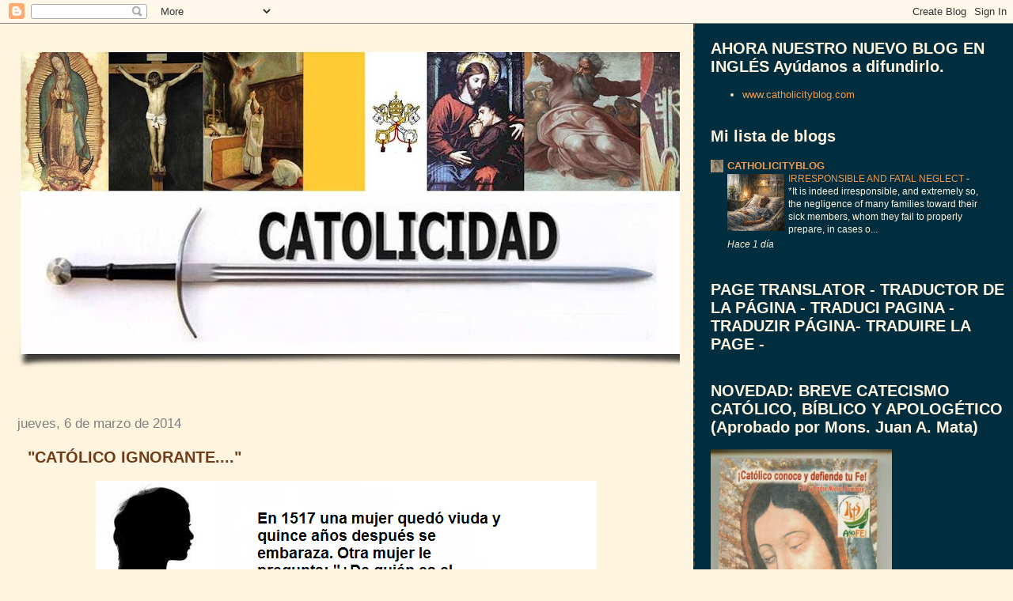

--- FILE ---
content_type: text/html; charset=UTF-8
request_url: https://www.catolicidad.com/2014/03/catolico-ignorante.html
body_size: 66169
content:
<!DOCTYPE html>
<html dir='ltr' xmlns='http://www.w3.org/1999/xhtml' xmlns:b='http://www.google.com/2005/gml/b' xmlns:data='http://www.google.com/2005/gml/data' xmlns:expr='http://www.google.com/2005/gml/expr'>
<head>
<link href='https://www.blogger.com/static/v1/widgets/2944754296-widget_css_bundle.css' rel='stylesheet' type='text/css'/>
<meta content='text/html; charset=UTF-8' http-equiv='Content-Type'/>
<meta content='blogger' name='generator'/>
<link href='https://www.catolicidad.com/favicon.ico' rel='icon' type='image/x-icon'/>
<link href='http://www.catolicidad.com/2014/03/catolico-ignorante.html' rel='canonical'/>
<link rel="alternate" type="application/atom+xml" title="Catolicidad - Atom" href="https://www.catolicidad.com/feeds/posts/default" />
<link rel="alternate" type="application/rss+xml" title="Catolicidad - RSS" href="https://www.catolicidad.com/feeds/posts/default?alt=rss" />
<link rel="service.post" type="application/atom+xml" title="Catolicidad - Atom" href="https://www.blogger.com/feeds/3488323498181849493/posts/default" />

<link rel="alternate" type="application/atom+xml" title="Catolicidad - Atom" href="https://www.catolicidad.com/feeds/732016457269465894/comments/default" />
<!--Can't find substitution for tag [blog.ieCssRetrofitLinks]-->
<link href='https://blogger.googleusercontent.com/img/b/R29vZ2xl/AVvXsEjXA97b8OUz_gnrcFQa0gXayv0ElhvoIp_TU6ym4N0FVzsEL0ykWYgf0RRDJYlLZp3wMVcINErBok90EfmEC4Tk2lSF2Kdgaxck0nU8c-HJEIo4zRFczR7wDFF-TooCw7FlrC47oXc4CEP6/s1600/Embarazada24.png' rel='image_src'/>
<meta content='http://www.catolicidad.com/2014/03/catolico-ignorante.html' property='og:url'/>
<meta content='&quot;CATÓLICO IGNORANTE....&quot;' property='og:title'/>
<meta content='     Varios temas relacionados (haz click):   http://www.catolicidad.com/search/label/protestantismo            ' property='og:description'/>
<meta content='https://blogger.googleusercontent.com/img/b/R29vZ2xl/AVvXsEjXA97b8OUz_gnrcFQa0gXayv0ElhvoIp_TU6ym4N0FVzsEL0ykWYgf0RRDJYlLZp3wMVcINErBok90EfmEC4Tk2lSF2Kdgaxck0nU8c-HJEIo4zRFczR7wDFF-TooCw7FlrC47oXc4CEP6/w1200-h630-p-k-no-nu/Embarazada24.png' property='og:image'/>
<title>Catolicidad: "CATÓLICO IGNORANTE...."</title>
<style id='page-skin-1' type='text/css'><!--
/*
* Tekka
* style modified from glish: http://www.glish.com/css/
*
* Updated by Blogger Team
*/
body {
margin-top:0px;
margin-right:0px;
margin-bottom:0px;
margin-left:0px;
font-size: small;
background-color: #fff4dd;
color: #6f3c1b;
}
#content-wrapper {
margin-top: 0px;
margin-right: 0px;
margin-bottom: 0;
margin-left: 5px;
}
h1 {
font-size:400%;
padding-left:15px;
text-transform:uppercase;
}
h1 a, h1 a:link, h1 a:visited {
text-decoration:none;
color: #6f3c1b;
}
.description {
text-align: center;
padding-top:10px;
}
h2.date-header {
border-bottom:none;
font-size: 130%;
text-align:left;
margin-top:20px;
margin-bottom:14px;
padding:1px;
padding-left:17px;
color: #808080;
font-weight: normal;
font-family: Trebuchet MS, Verdana, Sans-serif;
}
.post h3 {
font-size: 150%;
font-weight:bold;
}
.post h3 a,
.post h3 a:visited {
color: #6f3c1b;
}
.post {
padding-left:20px;
margin-bottom:20px;
text-indent:10px;
padding-right:20px;
line-height:22px;
}
.post-footer {
margin-bottom:15px;
margin-left:0px;
font-size: 87%;
}
#comments {
margin-left: 20px;
}
.feed-links {
clear: both;
line-height: 2.5em;
margin-left: 20px;
}
#blog-pager-newer-link {
float: left;
margin-left: 20px;
}
#blog-pager-older-link {
float: right;
}
#blog-pager {
text-align: center;
}
#main {
float:left;
padding-bottom:20px;
padding:0px;
width:67%;
font: normal normal 100% 'Trebuchet MS', verdana, sans-serif;
word-wrap: break-word; /* fix for long text breaking sidebar float in IE */
overflow: hidden;     /* fix for long non-text content breaking IE sidebar float */
}
.sidebar h2 {
font-weight:bold;
font-size: 150%;
color: #fff4dd;
}
a {
text-decoration:none
}
a:hover {
border-bottom:dashed 1px red;
}
a img {
border: 0;
}
a {
color: #0000ff;
}
a:hover,
a:visited {
color: #800080;
}
#sidebar a {
color: #f2984c;
}
#sidebar a:hover,
#sidebar a:visited {
color: #fff4dd;
}
#sidebar {
text-transform:none;
background-color: #002E3F;
color: #fff4dd;
padding-left: 20px;
width: 30%;
float: right;
font: normal normal 100% 'Trebuchet MS', verdana, sans-serif;
border-left:2px dashed #6f3c1b;
word-wrap: break-word; /* fix for long text breaking sidebar float in IE */
overflow: hidden;     /* fix for long non-text content breaking IE sidebar float */
}
.sidebar .widget {
padding-top: 4px;
padding-right: 8px;
padding-bottom: 0;
padding-left: 0;
}
.profile-textblock {
clear: both;
margin-left: 0;
}
.profile-img {
float: left;
margin-top: 0;
margin-right: 5px;
margin-bottom: 5px;
margin-left: 0;
}
.clear {
clear: both;
}
.comment-footer {
padding-bottom: 1em;
}

--></style>
<link href='https://www.blogger.com/dyn-css/authorization.css?targetBlogID=3488323498181849493&amp;zx=306cb083-3f36-45c3-ad7a-cd28a7d0845a' media='none' onload='if(media!=&#39;all&#39;)media=&#39;all&#39;' rel='stylesheet'/><noscript><link href='https://www.blogger.com/dyn-css/authorization.css?targetBlogID=3488323498181849493&amp;zx=306cb083-3f36-45c3-ad7a-cd28a7d0845a' rel='stylesheet'/></noscript>
<meta name='google-adsense-platform-account' content='ca-host-pub-1556223355139109'/>
<meta name='google-adsense-platform-domain' content='blogspot.com'/>

</head>
<body>
<div class='navbar section' id='navbar'><div class='widget Navbar' data-version='1' id='Navbar1'><script type="text/javascript">
    function setAttributeOnload(object, attribute, val) {
      if(window.addEventListener) {
        window.addEventListener('load',
          function(){ object[attribute] = val; }, false);
      } else {
        window.attachEvent('onload', function(){ object[attribute] = val; });
      }
    }
  </script>
<div id="navbar-iframe-container"></div>
<script type="text/javascript" src="https://apis.google.com/js/platform.js"></script>
<script type="text/javascript">
      gapi.load("gapi.iframes:gapi.iframes.style.bubble", function() {
        if (gapi.iframes && gapi.iframes.getContext) {
          gapi.iframes.getContext().openChild({
              url: 'https://www.blogger.com/navbar/3488323498181849493?po\x3d732016457269465894\x26origin\x3dhttps://www.catolicidad.com',
              where: document.getElementById("navbar-iframe-container"),
              id: "navbar-iframe"
          });
        }
      });
    </script><script type="text/javascript">
(function() {
var script = document.createElement('script');
script.type = 'text/javascript';
script.src = '//pagead2.googlesyndication.com/pagead/js/google_top_exp.js';
var head = document.getElementsByTagName('head')[0];
if (head) {
head.appendChild(script);
}})();
</script>
</div></div>
<div id='outer-wrapper'><div id='wrap2'>
<!-- skip links for text browsers -->
<span id='skiplinks' style='display:none;'>
<a href='#main'>skip to main </a> |
      <a href='#sidebar'>skip to sidebar</a>
</span>
<div id='content-wrapper'>
<div id='crosscol-wrapper' style='text-align:center'>
<div class='crosscol no-items section' id='crosscol'></div>
</div>
<div id='main-wrapper'>
<div class='main section' id='main'><div class='widget Header' data-version='1' id='Header1'>
<div id='header-inner'>
<a href='https://www.catolicidad.com/' style='display: block'>
<img alt='Catolicidad' height='452px; ' id='Header1_headerimg' src='https://blogger.googleusercontent.com/img/b/R29vZ2xl/AVvXsEhLmS2_MGWT6J5X97-xMxq6lwdeNIPJJ9jv9I7vFz9bNzcao9UyJx6vfeaYkxJq4cqhmbwcA59sPqVukAFE5NJ8aPkDK-05Yhk2lyBz8msPRd3y3W3ReeZlsFaQ_LNWC-DFbY8N2l_IMZnS/s900/CATOLICIDAD-volando2.jpg' style='display: block' width='900px; '/>
</a>
<div class='descriptionwrapper'>
<p class='description'><span>
</span></p>
</div>
</div>
</div><div class='widget Blog' data-version='1' id='Blog1'>
<div class='blog-posts hfeed'>

          <div class="date-outer">
        
<h2 class='date-header'><span>jueves, 6 de marzo de 2014</span></h2>

          <div class="date-posts">
        
<div class='post-outer'>
<div class='post hentry'>
<a name='732016457269465894'></a>
<h3 class='post-title entry-title'>
"CATÓLICO IGNORANTE...."
</h3>
<div class='post-header'>
<div class='post-header-line-1'></div>
</div>
<div class='post-body entry-content' id='post-body-732016457269465894'>
<div class="separator" style="clear: both; text-align: center;">
<a href="https://blogger.googleusercontent.com/img/b/R29vZ2xl/AVvXsEjXA97b8OUz_gnrcFQa0gXayv0ElhvoIp_TU6ym4N0FVzsEL0ykWYgf0RRDJYlLZp3wMVcINErBok90EfmEC4Tk2lSF2Kdgaxck0nU8c-HJEIo4zRFczR7wDFF-TooCw7FlrC47oXc4CEP6/s1600/Embarazada24.png" imageanchor="1" style="margin-left: 1em; margin-right: 1em;"><img border="0" src="https://blogger.googleusercontent.com/img/b/R29vZ2xl/AVvXsEjXA97b8OUz_gnrcFQa0gXayv0ElhvoIp_TU6ym4N0FVzsEL0ykWYgf0RRDJYlLZp3wMVcINErBok90EfmEC4Tk2lSF2Kdgaxck0nU8c-HJEIo4zRFczR7wDFF-TooCw7FlrC47oXc4CEP6/s1600/Embarazada24.png" /></a></div>
<div class="separator" style="clear: both; text-align: center;">
</div>
<div style="text-align: center;">
<span class="Apple-style-span" style="font-family: 'Trebuchet MS', verdana, sans-serif; font-size: 13px; line-height: 21px;"></span><span style="color: #444444;">Varios temas relacionados (haz click):</span>&nbsp;<a href="http://www.catolicidad.com/search/label/protestantismo"><span style="color: #444444;">http://www.catolicidad.com/search/label/protestantismo</span></a></div>
<div class="encabezado" style="background-color: transparent; border-bottom-color: rgb(54, 117, 177) !important; border-bottom-style: solid !important; border-bottom-width: 1px !important; margin: 0px; padding: 0px;">
<div style="text-align: center;">
<div>
<span class="Apple-style-span" style="line-height: 18px;"></span></div>
</div>
</div>
<div style="text-align: center;">
</div>
<br />
<br />
<br />
<div style='clear: both;'></div>
</div>
<div class='post-footer'>
<div class='post-footer-line post-footer-line-1'><span class='post-author vcard'>
Publicado por
<span class='fn'>
<a href='https://www.blogger.com/profile/16835807011375533150' rel='author' title='author profile'>
Catolicidad
</a>
</span>
</span>
<span class='post-timestamp'>
en
<a class='timestamp-link' href='https://www.catolicidad.com/2014/03/catolico-ignorante.html' rel='bookmark' title='permanent link'><abbr class='published' title='2014-03-06T00:01:00-08:00'>0:01</abbr></a>
</span>
<span class='post-comment-link'>
</span>
<span class='post-icons'>
<span class='item-action'>
<a href='https://www.blogger.com/email-post/3488323498181849493/732016457269465894' title='Enviar entrada por correo electrónico'>
<img alt="" class="icon-action" height="13" src="//img1.blogblog.com/img/icon18_email.gif" width="18">
</a>
</span>
<span class='item-control blog-admin pid-647430151'>
<a href='https://www.blogger.com/post-edit.g?blogID=3488323498181849493&postID=732016457269465894&from=pencil' title='Editar entrada'>
<img alt='' class='icon-action' height='18' src='https://resources.blogblog.com/img/icon18_edit_allbkg.gif' width='18'/>
</a>
</span>
</span>
<div class='post-share-buttons goog-inline-block'>
<a class='goog-inline-block share-button sb-email' href='https://www.blogger.com/share-post.g?blogID=3488323498181849493&postID=732016457269465894&target=email' target='_blank' title='Enviar por correo electrónico'><span class='share-button-link-text'>Enviar por correo electrónico</span></a><a class='goog-inline-block share-button sb-blog' href='https://www.blogger.com/share-post.g?blogID=3488323498181849493&postID=732016457269465894&target=blog' onclick='window.open(this.href, "_blank", "height=270,width=475"); return false;' target='_blank' title='Escribe un blog'><span class='share-button-link-text'>Escribe un blog</span></a><a class='goog-inline-block share-button sb-twitter' href='https://www.blogger.com/share-post.g?blogID=3488323498181849493&postID=732016457269465894&target=twitter' target='_blank' title='Compartir en X'><span class='share-button-link-text'>Compartir en X</span></a><a class='goog-inline-block share-button sb-facebook' href='https://www.blogger.com/share-post.g?blogID=3488323498181849493&postID=732016457269465894&target=facebook' onclick='window.open(this.href, "_blank", "height=430,width=640"); return false;' target='_blank' title='Compartir con Facebook'><span class='share-button-link-text'>Compartir con Facebook</span></a><a class='goog-inline-block share-button sb-pinterest' href='https://www.blogger.com/share-post.g?blogID=3488323498181849493&postID=732016457269465894&target=pinterest' target='_blank' title='Compartir en Pinterest'><span class='share-button-link-text'>Compartir en Pinterest</span></a>
</div>
</div>
<div class='post-footer-line post-footer-line-2'><span class='post-labels'>
Etiquetas:
<a href='https://www.catolicidad.com/search/label/Apolog%C3%A9tica' rel='tag'>Apologética</a>,
<a href='https://www.catolicidad.com/search/label/DEFIENDE%20TU%20FE' rel='tag'>DEFIENDE TU FE</a>,
<a href='https://www.catolicidad.com/search/label/protestantismo' rel='tag'>protestantismo</a>,
<a href='https://www.catolicidad.com/search/label/Sectas' rel='tag'>Sectas</a>
</span>
</div>
<div class='post-footer-line post-footer-line-3'></div>
</div>
</div>
<div class='comments' id='comments'>
<a name='comments'></a>
<h4>No hay comentarios:</h4>
<div id='Blog1_comments-block-wrapper'>
<dl class='avatar-comment-indent' id='comments-block'>
</dl>
</div>
<p class='comment-footer'>
<div class='comment-form'>
<a name='comment-form'></a>
<h4 id='comment-post-message'>Publicar un comentario</h4>
<p>
</p>
<a href='https://www.blogger.com/comment/frame/3488323498181849493?po=732016457269465894&hl=es&saa=85391&origin=https://www.catolicidad.com' id='comment-editor-src'></a>
<iframe allowtransparency='true' class='blogger-iframe-colorize blogger-comment-from-post' frameborder='0' height='410px' id='comment-editor' name='comment-editor' src='' width='100%'></iframe>
<script src='https://www.blogger.com/static/v1/jsbin/2830521187-comment_from_post_iframe.js' type='text/javascript'></script>
<script type='text/javascript'>
      BLOG_CMT_createIframe('https://www.blogger.com/rpc_relay.html');
    </script>
</div>
</p>
</div>
</div>

        </div></div>
      
</div>
<div class='blog-pager' id='blog-pager'>
<span id='blog-pager-newer-link'>
<a class='blog-pager-newer-link' href='https://www.catolicidad.com/2014/03/la-lujuria-plaga-del-caracter-por-mons.html' id='Blog1_blog-pager-newer-link' title='Entrada más reciente'>Entrada más reciente</a>
</span>
<span id='blog-pager-older-link'>
<a class='blog-pager-older-link' href='https://www.catolicidad.com/2014/03/hoy-obligan-el-ayuno-y-la-abstinencia.html' id='Blog1_blog-pager-older-link' title='Entrada antigua'>Entrada antigua</a>
</span>
<a class='home-link' href='https://www.catolicidad.com/'>Inicio</a>
</div>
<div class='clear'></div>
<div class='post-feeds'>
<div class='feed-links'>
Suscribirse a:
<a class='feed-link' href='https://www.catolicidad.com/feeds/732016457269465894/comments/default' target='_blank' type='application/atom+xml'>Enviar comentarios (Atom)</a>
</div>
</div>
</div></div>
</div>
<div id='sidebar-wrapper'>
<div class='sidebar section' id='sidebar'><div class='widget LinkList' data-version='1' id='LinkList1'>
<h2>AHORA NUESTRO NUEVO BLOG EN INGLÉS Ayúdanos a difundirlo.</h2>
<div class='widget-content'>
<ul>
<li><a href='http://www.catholicityblog.com/'>www.catholicityblog.com</a></li>
</ul>
<div class='clear'></div>
</div>
</div><div class='widget BlogList' data-version='1' id='BlogList2'>
<h2 class='title'>Mi lista de blogs</h2>
<div class='widget-content'>
<div class='blog-list-container' id='BlogList2_container'>
<ul id='BlogList2_blogs'>
<li style='display: block;'>
<div class='blog-icon'>
<img data-lateloadsrc='https://lh3.googleusercontent.com/blogger_img_proxy/AEn0k_u4S9wwLH2hxjD_Xh1P9vBnY5e9E2vph3TEmapdkdhh0D5m57G30_v6MVUrEmp1zWjGua1eZ4KXgIPsGwpFQwcXvDlbEU4ab8lSXX8e=s16-w16-h16' height='16' width='16'/>
</div>
<div class='blog-content'>
<div class='blog-title'>
<a href='http://www.catholicityblog.com/' target='_blank'>
CATHOLICITYBLOG</a>
</div>
<div class='item-content'>
<div class='item-thumbnail'>
<a href='http://www.catholicityblog.com/' target='_blank'>
<img alt='' border='0' height='72' src='https://blogger.googleusercontent.com/img/b/R29vZ2xl/AVvXsEjI8O1kHg1cFbk9_afdmkiXzHPpsHrLDHKEf2m2OrN2jrIuyHCnhpO7zK1ZVS7ECuk3qo9pa6REhAxERUSMg69UsOsVUbdX5itK6LfMP2mGLHByRQbcKtrNt6Mn1DkwhsveWuK8uC4_X8mJJxXSm0I_puHVcuIAgmbFjD4HojHJy8WVx8eCKbqTCJ0n0VY/s72-w426-h640-c/file_000000006c94720cae25963a091547c0.png' width='72'/>
</a>
</div>
<span class='item-title'>
<a href='http://www.catholicityblog.com/2026/01/irresponsible-and-fatal-neglect.html' target='_blank'>
IRRESPONSIBLE AND FATAL NEGLECT
</a>
</span>

                      -
                    
<span class='item-snippet'>



*It is indeed irresponsible, and extremely so, the negligence of many 
families toward their sick members, whom they fail to properly prepare, in 
cases o...
</span>
<div class='item-time'>
Hace 1 día
</div>
</div>
</div>
<div style='clear: both;'></div>
</li>
</ul>
<div class='clear'></div>
</div>
</div>
</div><div class='widget HTML' data-version='1' id='HTML6'>
<h2 class='title'>PAGE TRANSLATOR -  TRADUCTOR DE LA PÁGINA - TRADUCI PAGINA - TRADUZIR PÁGINA- TRADUIRE LA PAGE -</h2>
<div class='widget-content'>
<div id="google_translate_element"></div><script>
function googleTranslateElementInit() {
  new google.translate.TranslateElement({
    pageLanguage: 'es'
  }, 'google_translate_element');
}
</script><script src="//translate.google.com/translate_a/element.js?cb=googleTranslateElementInit"></script>
</div>
<div class='clear'></div>
</div><div class='widget Image' data-version='1' id='Image52'>
<h2>NOVEDAD: BREVE CATECISMO CATÓLICO, BÍBLICO Y APOLOGÉTICO (Aprobado por Mons. Juan A. Mata)</h2>
<div class='widget-content'>
<a href='http://www.catolicidad.com/2014/02/breve-catecismo-catolico-biblico-y.html'>
<img alt='NOVEDAD: BREVE CATECISMO CATÓLICO, BÍBLICO Y APOLOGÉTICO (Aprobado por Mons. Juan A. Mata)' height='330' id='Image52_img' src='https://blogger.googleusercontent.com/img/b/R29vZ2xl/AVvXsEjJRBKcg3Ak9Oh_vnRomn2cacRKOnRg77qN49BjhIv3cywLUwiHoWnu0kHVz2aC1ZXwacC9Ay3c6hPG8BMO7hmGYOur3Rel858G3u8zstagqXt85OkKmYtZtQgx0cGN6cUDjtPsJO85munf/s1600/CATECISMO+BREVE.jpg' width='229'/>
</a>
<br/>
<span class='caption'>Haz click en la imagen para descargar esta pequeña obra totalmente apegada al dogma católico y a la Tradición de la Iglesia.</span>
</div>
<div class='clear'></div>
</div><div class='widget Subscribe' data-version='1' id='Subscribe2'>
<div style='white-space:nowrap'>
<h2 class='title'>Suscribirse a CATOLICIDAD</h2>
<div class='widget-content'>
<div class='subscribe-wrapper subscribe-type-POST'>
<div class='subscribe expanded subscribe-type-POST' id='SW_READER_LIST_Subscribe2POST' style='display:none;'>
<div class='top'>
<span class='inner' onclick='return(_SW_toggleReaderList(event, "Subscribe2POST"));'>
<img class='subscribe-dropdown-arrow' src='https://resources.blogblog.com/img/widgets/arrow_dropdown.gif'/>
<img align='absmiddle' alt='' border='0' class='feed-icon' src='https://resources.blogblog.com/img/icon_feed12.png'/>
Entradas
</span>
<div class='feed-reader-links'>
<a class='feed-reader-link' href='https://www.netvibes.com/subscribe.php?url=https%3A%2F%2Fwww.catolicidad.com%2Ffeeds%2Fposts%2Fdefault' target='_blank'>
<img src='https://resources.blogblog.com/img/widgets/subscribe-netvibes.png'/>
</a>
<a class='feed-reader-link' href='https://add.my.yahoo.com/content?url=https%3A%2F%2Fwww.catolicidad.com%2Ffeeds%2Fposts%2Fdefault' target='_blank'>
<img src='https://resources.blogblog.com/img/widgets/subscribe-yahoo.png'/>
</a>
<a class='feed-reader-link' href='https://www.catolicidad.com/feeds/posts/default' target='_blank'>
<img align='absmiddle' class='feed-icon' src='https://resources.blogblog.com/img/icon_feed12.png'/>
                  Atom
                </a>
</div>
</div>
<div class='bottom'></div>
</div>
<div class='subscribe' id='SW_READER_LIST_CLOSED_Subscribe2POST' onclick='return(_SW_toggleReaderList(event, "Subscribe2POST"));'>
<div class='top'>
<span class='inner'>
<img class='subscribe-dropdown-arrow' src='https://resources.blogblog.com/img/widgets/arrow_dropdown.gif'/>
<span onclick='return(_SW_toggleReaderList(event, "Subscribe2POST"));'>
<img align='absmiddle' alt='' border='0' class='feed-icon' src='https://resources.blogblog.com/img/icon_feed12.png'/>
Entradas
</span>
</span>
</div>
<div class='bottom'></div>
</div>
</div>
<div class='subscribe-wrapper subscribe-type-PER_POST'>
<div class='subscribe expanded subscribe-type-PER_POST' id='SW_READER_LIST_Subscribe2PER_POST' style='display:none;'>
<div class='top'>
<span class='inner' onclick='return(_SW_toggleReaderList(event, "Subscribe2PER_POST"));'>
<img class='subscribe-dropdown-arrow' src='https://resources.blogblog.com/img/widgets/arrow_dropdown.gif'/>
<img align='absmiddle' alt='' border='0' class='feed-icon' src='https://resources.blogblog.com/img/icon_feed12.png'/>
Comentarios
</span>
<div class='feed-reader-links'>
<a class='feed-reader-link' href='https://www.netvibes.com/subscribe.php?url=https%3A%2F%2Fwww.catolicidad.com%2Ffeeds%2F732016457269465894%2Fcomments%2Fdefault' target='_blank'>
<img src='https://resources.blogblog.com/img/widgets/subscribe-netvibes.png'/>
</a>
<a class='feed-reader-link' href='https://add.my.yahoo.com/content?url=https%3A%2F%2Fwww.catolicidad.com%2Ffeeds%2F732016457269465894%2Fcomments%2Fdefault' target='_blank'>
<img src='https://resources.blogblog.com/img/widgets/subscribe-yahoo.png'/>
</a>
<a class='feed-reader-link' href='https://www.catolicidad.com/feeds/732016457269465894/comments/default' target='_blank'>
<img align='absmiddle' class='feed-icon' src='https://resources.blogblog.com/img/icon_feed12.png'/>
                  Atom
                </a>
</div>
</div>
<div class='bottom'></div>
</div>
<div class='subscribe' id='SW_READER_LIST_CLOSED_Subscribe2PER_POST' onclick='return(_SW_toggleReaderList(event, "Subscribe2PER_POST"));'>
<div class='top'>
<span class='inner'>
<img class='subscribe-dropdown-arrow' src='https://resources.blogblog.com/img/widgets/arrow_dropdown.gif'/>
<span onclick='return(_SW_toggleReaderList(event, "Subscribe2PER_POST"));'>
<img align='absmiddle' alt='' border='0' class='feed-icon' src='https://resources.blogblog.com/img/icon_feed12.png'/>
Comentarios
</span>
</span>
</div>
<div class='bottom'></div>
</div>
</div>
<div style='clear:both'></div>
</div>
</div>
<div class='clear'></div>
</div><div class='widget Image' data-version='1' id='Image56'>
<h2>COMPARTE ESTA IMAGEN EN TU SITIO: &#161;TODOS SOMOS NAZARENOS!</h2>
<div class='widget-content'>
<a href='http://www.catolicidad.com/2014/07/el-simbolo-del-nuevo-genocidio.html'>
<img alt='COMPARTE ESTA IMAGEN EN TU SITIO: ¡TODOS SOMOS NAZARENOS!' height='132' id='Image56_img' src='https://blogger.googleusercontent.com/img/b/R29vZ2xl/AVvXsEh1rBKzL2DFoWdrS3mUPId5Z4pkW04ty8NGwrEuYlDFvw0n22bLGVJldFxxQutqv9_7lyEQOeH8HAGvcvqi1jQ-sGnRvtf_fm2ZXM2-U6ewSJo80WYlzEYpUW8t9YdNfnGcDl_Pa6qGDLnv/s1600/nAZARENOS.png' width='229'/>
</a>
<br/>
<span class='caption'>HAZ CLICK EN LA IMAGEN</span>
</div>
<div class='clear'></div>
</div><div class='widget Image' data-version='1' id='Image61'>
<h2>DEVOCIONARIO A SEÑOR SAN JOSÉ</h2>
<div class='widget-content'>
<a href='http://www.catolicidad.com/2015/04/devocionario-senor-san-jose.html'>
<img alt='DEVOCIONARIO A SEÑOR SAN JOSÉ' height='229' id='Image61_img' src='https://blogger.googleusercontent.com/img/b/R29vZ2xl/AVvXsEi8pYqsqZXC1xQx3GYuYT4jBsTFWV7tJERiPxCYajEhUeASDsdOJ_yx6oU4AWFFJGzfo_GPJSj0ygfxATjBDl0aoAcZgyKW9fkzGVi2k7PnJ9Bn6kaMrQbZ4zz3bexZF5BATW1yCcSta_1m/s1600/San+Jose+y+El+Ni%25C3%25B1o.jpg' width='229'/>
</a>
<br/>
<span class='caption'>Haz clic en la imagen</span>
</div>
<div class='clear'></div>
</div><div class='widget Feed' data-version='1' id='Feed1'>
<h2>Catolicidad</h2>
<div class='widget-content' id='Feed1_feedItemListDisplay'>
<span style='filter: alpha(25); opacity: 0.25;'>
<a href='http://www.catolicidad.com/feeds/comments/default'>Cargando...</a>
</span>
</div>
<div class='clear'></div>
</div><div class='widget Stats' data-version='1' id='Stats1'>
<h2>Vistas de página en total</h2>
<div class='widget-content'>
<div id='Stats1_content' style='display: none;'>
<script src='https://www.gstatic.com/charts/loader.js' type='text/javascript'></script>
<span id='Stats1_sparklinespan' style='display:inline-block; width:75px; height:30px'></span>
<span class='counter-wrapper text-counter-wrapper' id='Stats1_totalCount'>
</span>
<div class='clear'></div>
</div>
</div>
</div><div class='widget HTML' data-version='1' id='HTML9'>
<h2 class='title'>AHORA TAMBIÉN EN FACEBOOK:</h2>
<div class='widget-content'>
<iframe src="http://www.facebook.com/plugins/likebox.php?href=http%3A%2F%2Fwww.facebook.com%2Fpages%2FCatolicidad%2F208876765789201&amp;width=292&amp;colorscheme=light&amp;show_faces=false&amp;stream=false&amp;header=false&amp;height=62" scrolling="no" frameborder="0" style="border:none; overflow:hidden; width:292px; height:62px;" allowtransparency="true"></iframe>
</div>
<div class='clear'></div>
</div><div class='widget Text' data-version='1' id='Text5'>
<div class='widget-content'>
<a href="http://www.facebook.com/pages/Catolicidad/208876765789201">Haz click AQUÍ para entrar a CATOLICIDAD en Facebook</a><br/><br/>
</div>
<div class='clear'></div>
</div><div class='widget HTML' data-version='1' id='HTML7'>
<div class='widget-content'>
<center>
<img src="https://blogger.googleusercontent.com/img/b/R29vZ2xl/AVvXsEg4349oVfW-jg-XTQr6FslEjg1-9kxrI8iMBob0J86G0vlCSu96RHTOnxkAZlH-vICpVzpBQqfYgh7jLHaOLIJNPTHfh3lSwkSNZ7KMbwvyq6BX0B7kwdy3f_4NLAhLYGQzHJp8BGy3OTg/s229/toleranciad.bmp" /> 
</center>
</div>
<div class='clear'></div>
</div><div class='widget BlogSearch' data-version='1' id='BlogSearch1'>
<h2 class='title'>Buscar en este blog</h2>
<div class='widget-content'>
<div id='BlogSearch1_form'>
<form action='https://www.catolicidad.com/search' class='gsc-search-box' target='_top'>
<table cellpadding='0' cellspacing='0' class='gsc-search-box'>
<tbody>
<tr>
<td class='gsc-input'>
<input autocomplete='off' class='gsc-input' name='q' size='10' title='search' type='text' value=''/>
</td>
<td class='gsc-search-button'>
<input class='gsc-search-button' title='search' type='submit' value='Buscar'/>
</td>
</tr>
</tbody>
</table>
</form>
</div>
</div>
<div class='clear'></div>
</div><div class='widget Image' data-version='1' id='Image68'>
<h2>LA GRAN APOSTASÍA</h2>
<div class='widget-content'>
<a href='http://www.catolicidad.com/2016/12/la-gran-apostasia.html'>
<img alt='LA GRAN APOSTASÍA' height='461' id='Image68_img' src='https://blogger.googleusercontent.com/img/b/R29vZ2xl/AVvXsEiTGz4jqaRic7TFfiyMCVO-abk6hKZz8Zb5gloswm_MshoTgMwaMl9U2XOeh-_voMebSMB6PbWpkwj4_s2nmdfBn8yVIxeZN15pQsXeQ8smXfT3tsbm-IR4BiB8YScLotJehAVYRy-dopx6/s1600/JUDAS+BESA+A+CRISTO.png' width='348'/>
</a>
<br/>
<span class='caption'>Haz clic en la imagen</span>
</div>
<div class='clear'></div>
</div><div class='widget Image' data-version='1' id='Image69'>
<h2>&#191;AMISTAD CON EL MUNDO O CON DIOS? &#161;ELIGE!</h2>
<div class='widget-content'>
<img alt='¿AMISTAD CON EL MUNDO O CON DIOS? ¡ELIGE!' height='257' id='Image69_img' src='https://blogger.googleusercontent.com/img/b/R29vZ2xl/AVvXsEhkPGCbRMlMugYyQgzLdImfsUXSI_kjXetA_5T17DvwsKwS0Fus4A0EgD_zdHtfIG8hsd3JegREyj2Mp_ORm2JI4cwCeK6Y0A-54HB7I5Ysv4wfKjdmUgwwFVqcy0On4lXHlUIzTISR7WZb/s1600/amistad+con+el+mundo2.png' width='367'/>
<br/>
</div>
<div class='clear'></div>
</div><div class='widget Image' data-version='1' id='Image63'>
<h2>SAN PÍO X DIXIT</h2>
<div class='widget-content'>
<img alt='SAN PÍO X DIXIT' height='264' id='Image63_img' src='https://blogger.googleusercontent.com/img/b/R29vZ2xl/AVvXsEigt47OBoK0TMRVto2yTSqIeDCeENbqMHWXa0y8QaZv4cma4mFIzUTr5KeY7RQUI4cRAADx87iD2L6-f3BvjOpSUjMypz70Xr-6R0-MqO1DZ50R8mFZAqm6Mt5V0gfZ646w_NaPPFUQWt0J/s1600/P%25C3%25ADo+X+aggiornamento+peque%25C3%25B1o.png' width='361'/>
<br/>
</div>
<div class='clear'></div>
</div><div class='widget Image' data-version='1' id='Image62'>
<h2>ADHERIRSE A LA ANTIGÜEDAD</h2>
<div class='widget-content'>
<img alt='ADHERIRSE A LA ANTIGÜEDAD' height='282' id='Image62_img' src='https://blogger.googleusercontent.com/img/b/R29vZ2xl/AVvXsEhzTGlUqbVxyP5zN5g4lkh8aIHZXMQneqzRS0cEOYdocJ84CkKM7EjcIPYOVR4Xs0CfPDlB5UJa27dxuqZFlk93YgT5nFK7pc5_nfiRvbUV8WiwHH1HVN65AP_MxaUrWPYMsPFZKcR26cAU/s1600/DOCTRINA+TRADICIONAL+chica.png' width='386'/>
<br/>
</div>
<div class='clear'></div>
</div><div class='widget Image' data-version='1' id='Image55'>
<h2>&#161;RESISTE!</h2>
<div class='widget-content'>
<img alt='¡RESISTE!' height='240' id='Image55_img' src='https://blogger.googleusercontent.com/img/b/R29vZ2xl/AVvXsEhrlQePkenmAz4uUi5smf42rGXm3Usmlp6w_6DSRXiXN0JGZKVREQGh3NI3QWllYpJbPLhbXsLIBib5bdhiixrx3XX4x58_pUvyiVpJiCJJ9qNYaVlkuhbh3fL7AizBcHq1K38AHqJ4y_4T/s1600/le%25C3%25B3n%252Brugiente+2.png' width='352'/>
<br/>
<span class='caption'>"Mas el que persevere hasta el fin, éste será salvo". Mateo 24:13.</span>
</div>
<div class='clear'></div>
</div><div class='widget Image' data-version='1' id='Image64'>
<h2>UNA IGLESIA QUE MUEVA AL MUNDO</h2>
<div class='widget-content'>
<img alt='UNA IGLESIA QUE MUEVA AL MUNDO' height='271' id='Image64_img' src='https://blogger.googleusercontent.com/img/b/R29vZ2xl/AVvXsEiQCqK9igfNwOfnUsvDCKXRLkjFLR_i-7A9X9w3L-zmBXJ5yIJhsW5N19SVfpv21vraX9B96dHFAuqnfOxItzEkjeyHEnerA12-kYLyElFeU8M7NS2YeJB0DcENNOG18Tsspz-GIO7n2CKh/s1600/CHESTERTON+Iglesia-mundo.+chico+png.png' width='368'/>
<br/>
</div>
<div class='clear'></div>
</div><div class='widget Image' data-version='1' id='Image65'>
<h2>MANTÉN INTACTA TU FE (Haz clic en la imagen)</h2>
<div class='widget-content'>
<a href='http://www.catolicidad.com/2016/01/manten-intacto-el-deposito-de-la-fe-san.html'>
<img alt='MANTÉN INTACTA TU FE (Haz clic en la imagen)' height='296' id='Image65_img' src='https://blogger.googleusercontent.com/img/b/R29vZ2xl/AVvXsEh3SblpfOLksFv4_aFpWm_b0YRjapUkF9kg7fzxyz_ZIzQQmpeZ89By-ShNiIBFyLOYnOSsvJkKaWP_gVPODCnDCuBIpPwoWsVzj0rPC5PLpimXqSRtNqjfPZL-7MMfbYbH_JrY19Xp5n_r/s1600-r/MANTEN+INTACTA+LA+FE+2.jpg' width='401'/>
</a>
<br/>
<span class='caption'>Haz clic en la imagen para ampliarla</span>
</div>
<div class='clear'></div>
</div><div class='widget Image' data-version='1' id='Image33'>
<h2>NUESTRO CANAL EN YOUTUBE</h2>
<div class='widget-content'>
<a href='https://www.youtube.com/channel/UCg_zXzh-zHjcuqxUN6-d8uA'>
<img alt='NUESTRO CANAL EN YOUTUBE' height='133' id='Image33_img' src='https://blogger.googleusercontent.com/img/b/R29vZ2xl/AVvXsEhMlE8khSUcCdA0AvYxe5RTgGz9f5na97954xtbN040nVn_-AHgHIJzND9DlA4rNfiOg26TX-Efkhj7Ei7qp21Pk2mmzRymJXQfAU4qlkBPORCx1q3L8iFI30WhqllS4HkorYH6yJFNbZU/s237/YouTube.jpg' width='237'/>
</a>
<br/>
<span class='caption'>Haz click en la imagen. Arriba de cada video hay un enlace al post correspondiente.</span>
</div>
<div class='clear'></div>
</div><div class='widget Image' data-version='1' id='Image35'>
<h2>DESCARGA LA BIBLIA A TU PC</h2>
<div class='widget-content'>
<a href='http://catolicidad-catolicidad.blogspot.mx/2013/01/biblia-comentada-para-descargar-version.html'>
<img alt='DESCARGA LA BIBLIA A TU PC' height='92' id='Image35_img' src='https://blogger.googleusercontent.com/img/b/R29vZ2xl/AVvXsEjhJ2HXiSYiDDyGTzHa7WZVcpEEvHUYTWiSgenavRnS4YE9Y-_YAhdKQSS3I89FxUrOXIq8dy-3LacDhH_ShmAA3S8qZb5xM9LliAgbOOSoN6Gya3zPFhm4d-VTRNe3RmbYG0Mq_6396M8/s237/Sagrada+Biblia+Straubinger.JPG' width='237'/>
</a>
<br/>
<span class='caption'>Haz click en la imagen</span>
</div>
<div class='clear'></div>
</div><div class='widget Image' data-version='1' id='Image70'>
<h2>SAN ROBERTO BELARMINO DIXIT:</h2>
<div class='widget-content'>
<a href='http://www.catolicidad.com/2017/05/no-vivas-ni-un-solo-dia-en-pecado-mortal.html'>
<img alt='SAN ROBERTO BELARMINO DIXIT:' height='326' id='Image70_img' src='https://blogger.googleusercontent.com/img/b/R29vZ2xl/AVvXsEjXZtiEvWgx_iUwT1-LjbymNjXpt3mTcEsKlUWuG0bx9JiMRdTWkgTvh4-ZGOiZ0hQ6Q1JvpuiZyeB2PozgeEgChW5spM2ehWs4qh0sxRMVO2vscEjko97Ld3ec8-PMlQJIxihZumpJs-RH/s1600/Belarmino+cita+60%2525.png' width='411'/>
</a>
<br/>
<span class='caption'>Haz clic en la imagen</span>
</div>
<div class='clear'></div>
</div><div class='widget Image' data-version='1' id='Image60'>
<h2>&#191;COMULGAR SIN CONFESARSE?</h2>
<div class='widget-content'>
<a href='http://www.catolicidad.com/2009/05/comulgar-sin-confesarse.html'>
<img alt='¿COMULGAR SIN CONFESARSE?' height='251' id='Image60_img' src='https://blogger.googleusercontent.com/img/b/R29vZ2xl/AVvXsEid8LwrOlPLkogl13j64JpkY4Zdl8CGZLbpKAJceq-Z5I-OkVZ3xc_6EESi04giIEn_B9XOmbpYc0lMsFczuPNKge3G5yCroVAoqLJOgxUaTMNaqEmsjQmS5lUA9UOo54-5j8T3XvuFKCk0/s1600/confesion3.jpg' width='229'/>
</a>
<br/>
<span class='caption'>Haz clic en la imagen</span>
</div>
<div class='clear'></div>
</div><div class='widget Image' data-version='1' id='Image53'>
<h2>&#191;PUEDE DIOS PERDONARME SI NO HAY UN CONFESOR?</h2>
<div class='widget-content'>
<a href='http://www.catolicidad.com/2013/06/puede-dios-perdonarme-si-no-hay-un.html'>
<img alt='¿PUEDE DIOS PERDONARME SI NO HAY UN CONFESOR?' height='172' id='Image53_img' src='https://blogger.googleusercontent.com/img/b/R29vZ2xl/AVvXsEhYMF70fBdCHf5UZ3oV1xUGFrv-3qk7zGIDTSQnc-omiBdfcEZiPhzwmdIrXOVHnESP1P6E2AVYEZE-YbDz7H-pJ1kAulYSMLpBml0WNfzjmp6Dzp0gVLgyIWEF_6saaKARjEm2mw2wni5p/s1600/contrici%25C3%25B3n2.jpg' width='229'/>
</a>
<br/>
<span class='caption'>Haz click en la imagen</span>
</div>
<div class='clear'></div>
</div><div class='widget Image' data-version='1' id='Image50'>
<h2>LAS MALAS CONFESIONES ARRASTRAN AL INFIERNO A MUCHAS ALMAS</h2>
<div class='widget-content'>
<a href='http://www.catolicidad.com/2014/02/las-malas-confesiones-arrastran-muchas.html'>
<img alt='LAS MALAS CONFESIONES ARRASTRAN AL INFIERNO A MUCHAS ALMAS' height='172' id='Image50_img' src='https://blogger.googleusercontent.com/img/b/R29vZ2xl/AVvXsEim9wDWulfZY8FjcasPm6f96csaS3S7DCH5GeXVnY_XXqky7ecMH1Fc460_zLHrRFmg2b4gt0V7EE4Y2UVEnHJfRf-Mfkryb0bS9rTk0lSa5XwVgQdpjLGrkL1hcvlfXBGlMeruR0EUxsDC/s1600/confession%255B1%255D.jpg' width='229'/>
</a>
<br/>
<span class='caption'>Haz click en la imagen</span>
</div>
<div class='clear'></div>
</div><div class='widget Image' data-version='1' id='Image16'>
<h2>CINCO PASOS PARA UNA BUENA CONFESIÓN</h2>
<div class='widget-content'>
<a href='http://catolicidad-catolicidad.blogspot.com/2012/03/cinco-pasos-que-se-requieren-para.html'>
<img alt='CINCO PASOS PARA UNA BUENA CONFESIÓN' height='170' id='Image16_img' src='https://blogger.googleusercontent.com/img/b/R29vZ2xl/AVvXsEh-g1kdrPKF8fPGgWhVW0mBbny41wL798VOMeHLfr-0nGSJWET-_YJFgEsZUt1xPOfHhntL7TeDNzeJOjrX4oOe5cA3jEuilSugfiM3_fM_t-9nEOF31uZyWUcTslvwu-x71vyNk452qJYG/s228/confesion24.jpg' width='228'/>
</a>
<br/>
<span class='caption'>Haz click en la imagen</span>
</div>
<div class='clear'></div>
</div><div class='widget Image' data-version='1' id='Image66'>
<h2>&#191;Y TÚ TE EXAMINAS DE LOS PECADOS DE OMISIÓN?</h2>
<div class='widget-content'>
<a href='http://www.catolicidad.com/2016/04/y-tu-te-examinas-de-los-pecados-de.html'>
<img alt='¿Y TÚ TE EXAMINAS DE LOS PECADOS DE OMISIÓN?' height='228' id='Image66_img' src='https://blogger.googleusercontent.com/img/b/R29vZ2xl/AVvXsEjNdbseQRT-Pvr5B9TpYl1m6ksnWgGUGipDvdxI6Y4IaJ8FoqAT3iTP476caa0uZzGjJcKKCyLoq5TTyzLOfxSYiayPCH52qL237H0vlNDBSl7B2f8LHEi00tRbH2BrBfb2gbEBvAb8KrbH/s1600-r/Pecados+de+omisi%25C3%25B3n.jpg' width='229'/>
</a>
<br/>
<span class='caption'>Haz clic en la imagen</span>
</div>
<div class='clear'></div>
</div><div class='widget Image' data-version='1' id='Image58'>
<h2>LA SANTÍSIMA TRINIDAD</h2>
<div class='widget-content'>
<a href='http://www.catolicidad.com/2009/12/la-santisima-trinidad.html'>
<img alt='LA SANTÍSIMA TRINIDAD' height='305' id='Image58_img' src='https://blogger.googleusercontent.com/img/b/R29vZ2xl/AVvXsEjfsVNLdTEMGYu16VRvzyyoujttjJrY0cstb6wp6lJdp_AMbKm1vHtOegkNm1O6dAJwZSN3CFuFyqkgj-rLqDkbgCCsh8AseHyg42lVMetwpJw0PzPR5u8OE4sf6aR8X0DSUlnAgOVaPdpz/s1600/SmA.+TrInIdAd.jpg' width='229'/>
</a>
<br/>
<span class='caption'>Haz click en la imagen. "Todo el que niega al Hijo tampoco tiene al Padre". (1ª Jn. 2, 23)</span>
</div>
<div class='clear'></div>
</div><div class='widget Image' data-version='1' id='Image51'>
<h2>CITAS SOBRE LA FE Y LA TRADICIÓN QUE VALEN ORO</h2>
<div class='widget-content'>
<a href='http://www.catolicidad.com/2013/11/citas-sobre-la-fe-y-la-tradicion-que.html'>
<img alt='CITAS SOBRE LA FE Y LA TRADICIÓN QUE VALEN ORO' height='240' id='Image51_img' src='https://blogger.googleusercontent.com/img/b/R29vZ2xl/AVvXsEjNEsPqRPgGiwVM2i64eddf6mJFr2n96eJkyKsCPq8dIZ8lg7SQfKpGsvCEpMbaIJaJMlXz8rUSABach9VuqwjT3Qwlkd3IT_aDSaFUGXnjGFV84g1sNNt85J4ijudLaLUCvshGS2Dy5np1/s1600/san+vicente+de+lerins+%25281%2529.jpg' width='200'/>
</a>
<br/>
<span class='caption'>Haz click en la imagen</span>
</div>
<div class='clear'></div>
</div><div class='widget Image' data-version='1' id='Image49'>
<h2>LOS MALOS PASTORES Y LA VERDADERA RESTAURACIÓN DE LA IGLESIA, SEGÚN SANTA CATALINA DE SIENA</h2>
<div class='widget-content'>
<a href='http://www.catolicidad.com/2013/09/los-malos-pastores-y-la-verdadera.html'>
<img alt='LOS MALOS PASTORES Y LA VERDADERA RESTAURACIÓN DE LA IGLESIA, SEGÚN SANTA CATALINA DE SIENA' height='200' id='Image49_img' src='https://blogger.googleusercontent.com/img/b/R29vZ2xl/AVvXsEgViUsILH3mC45kY_QBTXwecoIp1T9veRtc4-Il-R8o6TZ9nVI-FZJQ4IKDtJZX2RS-D2foqVsWznipYSLS3bq5vI2MV6gJi4lwNlS9_EPT7SQLrRmRo9ft5u8If36dLxNnwg2syKDmVYo/s237/santa+catalina+de+siena_.jpg' width='140'/>
</a>
<br/>
<span class='caption'>Haz click en la imagen, para conocer la solución a la actual crisis de la Iglesia</span>
</div>
<div class='clear'></div>
</div><div class='widget Image' data-version='1' id='Image67'>
<h2>"No soportarán la sana doctrina"</h2>
<div class='widget-content'>
<img alt='"No soportarán la sana doctrina"' height='274' id='Image67_img' src='https://blogger.googleusercontent.com/img/b/R29vZ2xl/AVvXsEhSDDiGCtmC0FdMMsO_tXqbCg5J-r1mNRNRARLqmvng1rf5P_32JFLL-6bPdIkLm1v2Eq2ilkdfLuC9vd4EySC4WJ8PJcTPsQp6xkr3NmnerB0gipXKQcrXoCz8r9xc14B2W5xqD6wJ5cU9/s1600/f%25C3%25A1bulas%252C+san+pablo3.png' width='403'/>
<br/>
</div>
<div class='clear'></div>
</div><div class='widget Image' data-version='1' id='Image47'>
<h2>65 ERRORES MODERNISTAS CONDENADOS POR S.S. SAN PÍO X: DECRETO "LAMENTABILI SINE EXITU"</h2>
<div class='widget-content'>
<a href='http://www.catolicidad.com/2013/07/65-errores-modernistas-condenados-por.html'>
<img alt='65 ERRORES MODERNISTAS CONDENADOS POR S.S. SAN PÍO X: DECRETO "LAMENTABILI SINE EXITU"' height='237' id='Image47_img' src='https://blogger.googleusercontent.com/img/b/R29vZ2xl/AVvXsEjzrwHPseGGKh-QXvL2gilHxS1tfsiB1MnCwVlKdwrtEEP9vRDxgTmBTp-NXZMyXsoII5SGhIu7jf6lVcGN1sfHrPLYIcVGYHfWAs1AGy9sh_t21woVCPgGDgb4pBa2DDhMRfEjo0npomk/s237/SanPioX_%25C3%25B3leo.JPG' width='178'/>
</a>
<br/>
<span class='caption'>Haz click en la imagen</span>
</div>
<div class='clear'></div>
</div><div class='widget Image' data-version='1' id='Image48'>
<h2>"ES PRECISO QUE HAYA HEREJÍAS, A FIN QUE SE DESTAQUEN LOS DE PROBADA VIRTUD": SAN PABLO</h2>
<div class='widget-content'>
<a href='http://www.catolicidad.com/2013/08/es-preciso-que-haya-herejias-fin-que-se.html'>
<img alt='"ES PRECISO QUE HAYA HEREJÍAS, A FIN QUE SE DESTAQUEN LOS DE PROBADA VIRTUD": SAN PABLO' height='164' id='Image48_img' src='https://blogger.googleusercontent.com/img/b/R29vZ2xl/AVvXsEjUu3FwyAgLGsZV9oY2LCcH1riwDQiqVfqTK6FPQsBDJdln67EqBaM5RukhjwGFnCLE9WwOVe-T72Ot-bMDW5pZDR6PmvclpiSOvdNZ8esw9v71hF7r37y-ce0VYFgeQew4RA21kX0451g/s237/SAN+PABLO+Paul-the-apostle-by-Gustave-Dore%252C+sepia+spotlight.jpg' width='237'/>
</a>
<br/>
<span class='caption'>Hazclick en la imagen</span>
</div>
<div class='clear'></div>
</div><div class='widget Image' data-version='1' id='Image46'>
<h2>LOS CATÓLICOS LIBERALES "SON MUCHO MÁS PELIGROSOS Y FUNESTOS QUE LOS ENEMIGOS DECLARADOS": PÍO IX</h2>
<div class='widget-content'>
<a href='http://www.catolicidad.com/2012/08/los-catolicos-liberales-son-mucho-mas.html'>
<img alt='LOS CATÓLICOS LIBERALES "SON MUCHO MÁS PELIGROSOS Y FUNESTOS QUE LOS ENEMIGOS DECLARADOS": PÍO IX' height='237' id='Image46_img' src='https://blogger.googleusercontent.com/img/b/R29vZ2xl/AVvXsEixuSDjFZMK_Yd3-ZJq28skMuRSCjDUAtuzBCxIHlvMMdfYlFQPsgXTrgjhiG7L0OldWyr1JgqP8Y4gXj3GQvCaVc7Bc0IQKyYCRgGegxNTcc-SzKVns-YlNcFYM-szm1FaI_VW0gd77fQ/s237/PIO_IX+%25281%2529.jpg' width='152'/>
</a>
<br/>
<span class='caption'>Haz click en la imagen</span>
</div>
<div class='clear'></div>
</div><div class='widget Image' data-version='1' id='Image45'>
<h2>&#191;SUFRES TENTACIONES?</h2>
<div class='widget-content'>
<a href='http://www.catolicidad.com/2012/02/sufres-tentaciones.html'>
<img alt='¿SUFRES TENTACIONES?' height='182' id='Image45_img' src='https://blogger.googleusercontent.com/img/b/R29vZ2xl/AVvXsEg9GmO7KICU9ZLuuJ928z2srEm2aqHfTovnS3S4GglzXjaZ4DsJEITWMWZVnwOOTraRBwBbF9B5md_aw1uhOXr-50P8L7r0n0bdxcSX5XhnbnWQwfm639WJaHlHCPXQi5LkMxf9Vy86Tug/s237/tentacion.jpg' width='237'/>
</a>
<br/>
<span class='caption'>Haz click en la imagen</span>
</div>
<div class='clear'></div>
</div><div class='widget Image' data-version='1' id='Image57'>
<h2>INDULGENCIA PLENARIA A LA HORA DE LA MUERTE PARA IR AL CIELO SIN SUFRIR LAS PENAS DEL PURGATORIO</h2>
<div class='widget-content'>
<a href='http://www.catolicidad.com/2014/07/indulgencia-plenaria-la-hora-de-la.html'>
<img alt='INDULGENCIA PLENARIA A LA HORA DE LA MUERTE PARA IR AL CIELO SIN SUFRIR LAS PENAS DEL PURGATORIO' height='171' id='Image57_img' src='https://blogger.googleusercontent.com/img/b/R29vZ2xl/AVvXsEj5Eqe7sBhQAV859Sz6Rdw-4940lFHdojbC5SowKm0IpQWY44tf9IcHRlKdmroc67L7AUfPnyxUbH0WCue3-unCxghkL63Azfz6dyTey0M_tWHCHqNSr7MJCnNTFChZQSXYsUjU7XR38Bii/s1600/Vi%25C3%25A1tico+1.jpg' width='229'/>
</a>
<br/>
<span class='caption'>Haz click en la imagen</span>
</div>
<div class='clear'></div>
</div><div class='widget Image' data-version='1' id='Image44'>
<h2>REALIZA LOS NUEVE PRIMEROS VIERNES DE MES</h2>
<div class='widget-content'>
<a href='http://www.catolicidad.com/2013/06/consagracion-al-sagrado-corazon-de.html'>
<img alt='REALIZA LOS NUEVE PRIMEROS VIERNES DE MES' height='237' id='Image44_img' src='https://blogger.googleusercontent.com/img/b/R29vZ2xl/AVvXsEjXpt3rO8TGGuwdnYK_scGXT5G3BuB_cKSjhitNDik7liks3t5qqA5_Ljvk4-Vt91QQTVEfAyZLWSkP6MYzsmVHvGb7ZofK5ezfw6n0UYscMq3jCuGAlYgkEfQDX8kd4SuWoeLy0wOnF7o/s237/ante+el+sag+corazon+4.jpg' width='150'/>
</a>
<br/>
<span class='caption'>HAZ CLICK EN LA IMAGEN Y CONOCE LAS GRANDES PROMESAS PARA QUIEN CUMPLA ESTA DEVOCIÓN</span>
</div>
<div class='clear'></div>
</div><div class='widget Image' data-version='1' id='Image43'>
<h2>BAUTISMO EN CASO DE NECESIDAD URGENTE</h2>
<div class='widget-content'>
<a href='http://www.catolicidad.com/2011/01/bautismo-de-ninos-en-caso-de-necesidad.html'>
<img alt='BAUTISMO EN CASO DE NECESIDAD URGENTE' height='182' id='Image43_img' src='https://blogger.googleusercontent.com/img/b/R29vZ2xl/AVvXsEie1nbURAyJv9HOozhG-P69cmzWnKITJpwnb-hiGxr2CP4Cf2Idy9rFpvxjXKb-KC8BY7XCGOmEAR25RQGgdFjK390USb4MUmiZAA4rgcvknvMym1VkL9J0-iFJE2FewVOAk2jgyJ-_gDk/s237/Bautizo+pintura.jpg' width='237'/>
</a>
<br/>
<span class='caption'>Haz click en la imagen</span>
</div>
<div class='clear'></div>
</div><div class='widget Image' data-version='1' id='Image42'>
<h2>LA NEW AGE, UNA TRAMPA PARA CRÉDULOS</h2>
<div class='widget-content'>
<a href='http://www.catolicidad.com/2011/11/la-nueva-era-new-age-un-engano-para.html'>
<img alt='LA NEW AGE, UNA TRAMPA PARA CRÉDULOS' height='190' id='Image42_img' src='https://blogger.googleusercontent.com/img/b/R29vZ2xl/AVvXsEhth9Sl_SRi9LzN9UTqqqiUN41YzPOYnaGkcNd86ieU02koKzDAdrWx8tIQHhYjdHCyVHYrralMFghfqicozI_bysJUfuH4z_JRP0QODhO3kokjYAUpqwJ3AttwRnya1mlmN92P2B4pMtI/s237/NEWAGE.jpg' width='237'/>
</a>
<br/>
<span class='caption'>Haz click en la foto</span>
</div>
<div class='clear'></div>
</div><div class='widget Image' data-version='1' id='Image38'>
<h2>EL JUICIO DE ESTE MUNDO</h2>
<div class='widget-content'>
<a href='http://catolicidad-catolicidad.blogspot.mx/2009/05/el-juicio-de-este-mundo.html'>
<img alt='EL JUICIO DE ESTE MUNDO' height='237' id='Image38_img' src='https://blogger.googleusercontent.com/img/b/R29vZ2xl/AVvXsEgPhwl8xojJw-CVZ1n97x_ddasSy7gB95SrLXnMv2uy30B3QaHVQYu_K0gVoAPOdut7jLBj-5bq27CxeeXgBVbbJZx3jqXqLY5MhPdWhpIj279ORz6YKvnhQOKu9Vk974x_SaFE3KjQJJg/s237/silueta+%2528juicio+de+Dios%2529.jpg' width='159'/>
</a>
<br/>
<span class='caption'>Haz click en la imagen</span>
</div>
<div class='clear'></div>
</div><div class='widget Image' data-version='1' id='Image39'>
<h2>LA REPRENSIÓN DE SAN PABLO AL PRIMER PAPA EN ANTIOQUIA</h2>
<div class='widget-content'>
<a href='http://www.catolicidad.com/2009/07/la-reprension-de-san-pablo-al-primer_10.html'>
<img alt='LA REPRENSIÓN DE SAN PABLO AL PRIMER PAPA EN ANTIOQUIA' height='237' id='Image39_img' src='https://blogger.googleusercontent.com/img/b/R29vZ2xl/AVvXsEj1S4OA7tVW5W6-iKSIlJHUTgEXIEFO5Pgxm8RFA635q06JNUMZAIDY_Htsuh-Ey6I-NVPxz05QWDcJF7XdBBZZ5-kr9LeKY294oYrQ2bcikDMj1me_7pxevTZaaMldDuZ6GDHyD3XnweQ/s237/Rembrandt%255B1%255D.La+discusion+entre+San+Pedro+y+San+Pablo.jpg' width='197'/>
</a>
<br/>
<span class='caption'>Haz click en la imagen</span>
</div>
<div class='clear'></div>
</div><div class='widget Image' data-version='1' id='Image37'>
<h2>LAS GRANDES PROMESAS A LA DEVOCIÓN DE LOS SIETE DOLORES DE LA SMA. VIRGEN</h2>
<div class='widget-content'>
<a href='http://catolicidad-catolicidad.blogspot.mx/2012/09/corona-de-los-7-dolores-de-la-santisima.html'>
<img alt='LAS GRANDES PROMESAS A LA DEVOCIÓN DE LOS SIETE DOLORES DE LA SMA. VIRGEN' height='178' id='Image37_img' src='https://blogger.googleusercontent.com/img/b/R29vZ2xl/AVvXsEidh8PEpVQLY7M_C1eIv6eiclu0WDnU1dt-f49G0nLKeE-WRaT4VZPoISiJgsKSjH5jn8dysmK9eryZytZDi46eDouRjIocTkyfD34HIMiNpMZnXzH6rsibM_xe9fM-uIDlPayzCNrsRiQ/s237/virgen-dolorosa+blog.jpg' width='237'/>
</a>
<br/>
<span class='caption'>Haz click sobre la imagen</span>
</div>
<div class='clear'></div>
</div><div class='widget Image' data-version='1' id='Image34'>
<h2>CONTROL NATAL Y MATRIMONIO</h2>
<div class='widget-content'>
<a href='http://catolicidad-catolicidad.blogspot.com/2011/07/matrimonio-contracepcion-y-regulacion.html'>
<img alt='CONTROL NATAL Y MATRIMONIO' height='156' id='Image34_img' src='https://blogger.googleusercontent.com/img/b/R29vZ2xl/AVvXsEjUfDXV3LlYMIJ064wI2I3K_z2AL2TMPmx-cpJ4HbHbklL4tGYxx5LtU1xKz_9b5tag3nVQWX9wh8JI4UTB8ZwSXdrLH_hCShlSg-Z1bcU-tZBzPVuQm4PZuhDpRJlyjNUS8ESqAqwkJ6c/s237/Mujer+con+interrogaciones.jpg' width='237'/>
</a>
<br/>
<span class='caption'>Haz click en la imagen</span>
</div>
<div class='clear'></div>
</div><div class='widget Image' data-version='1' id='Image32'>
<h2>RAZONES PARA EVITAR LA COMUNIÓN EN LA MANO</h2>
<div class='widget-content'>
<a href='http://catolicidad-catolicidad.blogspot.com/2012/08/video-acerca-de-la-comunion-en-la-mano.html'>
<img alt='RAZONES PARA EVITAR LA COMUNIÓN EN LA MANO' height='209' id='Image32_img' src='https://blogger.googleusercontent.com/img/b/R29vZ2xl/AVvXsEjtFV27iUV5QTDFOCeexSLRsSJDwhFqP90qHwbSLwJBGOFTfzy2kNEOGtSmSDNVs5N4A-m69INSJ05A1ZNiDKnxAvbzSQKpe3HZo2YUib6efv3U3_HJDyuOVn7VCIQptacbcCIlsPScrh8k/s228/comuni%25C3%25B3n+en+la+mano%252C+no+a+la...jpg' width='228'/>
</a>
<br/>
<span class='caption'>Nunca comulgues en la mano. Haz click en la foto</span>
</div>
<div class='clear'></div>
</div><div class='widget Image' data-version='1' id='Image30'>
<h2>LA GRAN PROMESA DE LOS CINCO PRIMEROS SÁBADOS</h2>
<div class='widget-content'>
<a href='http://catolicidad-catolicidad.blogspot.com/2012/07/la-gran-promesa-de-la-virgen-quienes.html'>
<img alt='LA GRAN PROMESA DE LOS CINCO PRIMEROS SÁBADOS' height='228' id='Image30_img' src='https://blogger.googleusercontent.com/img/b/R29vZ2xl/AVvXsEgYfhX8MoeldJJQsJvIq_-N9jf9DpXmz53Kck3TXtAjzq5-4UnNpvjZzQZb1Pznl2KYVhlT-8m16E2iLgFW2LMeR4H_UxgMQqoed1BEMtXnZI0UxKnQyj5IFOrSNBe3qGPMShsa_RLvmxqh/s228/inmaculadocorazondemariasantisima.jpg' width='173'/>
</a>
<br/>
<span class='caption'>Haz click en la imagen</span>
</div>
<div class='clear'></div>
</div><div class='widget Image' data-version='1' id='Image29'>
<h2>EL SEXO TIENE UN PRECIO</h2>
<div class='widget-content'>
<a href='http://catolicidad-catolicidad.blogspot.com/2010/02/el-sexo-tiene-un-precio_18.html'>
<img alt='EL SEXO TIENE UN PRECIO' height='149' id='Image29_img' src='https://blogger.googleusercontent.com/img/b/R29vZ2xl/AVvXsEjtVVztIHGvEp4FBkakPsV4lHYhSrmSnsvnaOU9clsppro4cR9P82W7aQCypxOCFQgG9tNphzUj697G4dlWaWEdaZMVqplHrPY9U9l7ycVLxAhl7z08G6Wiyjrk0eR7Zp5C3mLvFfU94BC5/s228/educacion+sexual.jpg' width='200'/>
</a>
<br/>
<span class='caption'>Excelente conferencia para jóvenes en video. Haz click en la imagen.</span>
</div>
<div class='clear'></div>
</div><div class='widget Image' data-version='1' id='Image28'>
<h2>LÉEME O LAMÉNTALO. Brevísimo pero sustancioso librito sobre el Purgatorio</h2>
<div class='widget-content'>
<a href='http://catolicidad-catolicidad.blogspot.mx/2009/10/leeme-o-lamentalo-pequeno-pero.html'>
<img alt='LÉEME O LAMÉNTALO. Brevísimo pero sustancioso librito sobre el Purgatorio' height='236' id='Image28_img' src='https://blogger.googleusercontent.com/img/b/R29vZ2xl/AVvXsEhrHkjOhkyQ4489EcCNwPh1sgy1mXb_hnwWHGxhcmG9lcz0jk6Gkc7BK6xKkZlLdv_e9rxSJKeEpSCD4LFQkSGbcvd0xDUtCmwMlWoYUugz6nUWKoasdKqaA1jOwCBeBLoMXdWcPhNAA1UM/s236/purgatorio+5.jpg' width='162'/>
</a>
<br/>
<span class='caption'>Haz click en la imagen</span>
</div>
<div class='clear'></div>
</div><div class='widget Image' data-version='1' id='Image27'>
<h2>LA PROMESA DE LA VIRGEN SOBRE LAS 3 AVES MARÍAS</h2>
<div class='widget-content'>
<a href='http://catolicidad-catolicidad.blogspot.mx/2010/05/devocion-de-las-tres-aves-marias.html'>
<img alt='LA PROMESA DE LA VIRGEN SOBRE LAS 3 AVES MARÍAS' height='400' id='Image27_img' src='https://blogger.googleusercontent.com/img/b/R29vZ2xl/AVvXsEg8wR7rkwcvI7munYZR-4w2oBlFQmkEJ-BkSwlyVLac8PLqMD6HXIfBib3unTwDVKfr0Tj_72AZpZCWlLSZAyN8tfBH42BVJaxANiJhiRQzUxuk_UzhFpkOeJErn4CCeKyFqP89UdithxKj/s1600/Virgen+blog.JPG' width='206'/>
</a>
<br/>
<span class='caption'>La dulcísima Virgen María te asistirá durante tu vida y estará presente en tu muerte. Haz click en la imagen.</span>
</div>
<div class='clear'></div>
</div><div class='widget Image' data-version='1' id='Image14'>
<h2>ABORTO: 55 PREGUNTAS Y RESPUESTAS</h2>
<div class='widget-content'>
<a href='http://www.fadm.org.ar/biblioteca/familia/aborto/aborto.htm'>
<img alt='ABORTO: 55 PREGUNTAS Y RESPUESTAS' height='163' id='Image14_img' src='https://blogger.googleusercontent.com/img/b/R29vZ2xl/AVvXsEgJr5eTr5PLvWe5EIBNPUB9g5BY_LYourk6_qseWkaZFKVuLDz_Mv1lgzkJjv0QRCzLL1TDobuO9JrpuSrVCQgzmpGjrsIody0JdpafVUu7CLzIrWky8jEEpVUyqhInsvOgFg0K9pwZ7nbW/s228/aborto-en-el-embarazo.png' width='228'/>
</a>
<br/>
<span class='caption'>HAZ CLICK EN LA IMAGEN &#161;INFÓRMATE BIEN!</span>
</div>
<div class='clear'></div>
</div><div class='widget Image' data-version='1' id='Image25'>
<h2>&#191;ADICTO A LA PORNOGRAFÍA? LIBÉRATE EN 12 PASOS</h2>
<div class='widget-content'>
<a href='http://catolicidad-catolicidad.blogspot.mx/2009/07/adicto-la-pornografia-12-pasos-para.html'>
<img alt='¿ADICTO A LA PORNOGRAFÍA? LIBÉRATE EN 12 PASOS' height='200' id='Image25_img' src='https://blogger.googleusercontent.com/img/b/R29vZ2xl/AVvXsEiKOo4FJ5gRC3vFqudXAbId-zvkRJn-6g2OCGDWnTYEZUUQbchxDL6Q7iFmH4ypQ_3k_7yBMyqCMt9-nL_JdEjQWNbMatMKoFsq5TPMzZ0H37KJ6-oRgl_f4akZ2SA-4mWqbO6LPapdp43K/s228/esqueletoconpc.jpg' width='190'/>
</a>
<br/>
<span class='caption'>Haz click en la imagen</span>
</div>
<div class='clear'></div>
</div><div class='widget Image' data-version='1' id='Image15'>
<h2>FRASES DE SANTOS PARA MEDITAR, PRACTICAR Y DISFRUTAR</h2>
<div class='widget-content'>
<a href='http://catolicidad-catolicidad.blogspot.mx/2010/03/frases-de-santos-para-meditar-practicar.html'>
<img alt='FRASES DE SANTOS PARA MEDITAR, PRACTICAR Y DISFRUTAR' height='228' id='Image15_img' src='https://blogger.googleusercontent.com/img/b/R29vZ2xl/AVvXsEhCSnKKgwzS8oBP2_T3eljokET4hp0iIelyGmlq_cxtfrcs0N8AC4AIrab1XB44ybibCg51tokHaFG2q4SZsGKhLa2eY9AiUUUOBXmEMK13-yDBXdjDPDI-fFfkTcP20GyEar8bZDJSN2Oj/s228/santos+2.jpg' width='205'/>
</a>
<br/>
<span class='caption'>Haz click en la imagen</span>
</div>
<div class='clear'></div>
</div><div class='widget Image' data-version='1' id='Image26'>
<h2>UN DEBER DE LOS PAPÁS: LA CONFESIÓN DE LOS HIJOS</h2>
<div class='widget-content'>
<a href='http://catolicidad-catolicidad.blogspot.mx/2011/01/un-deber-de-los-papas-la-confesion-de.html'>
<img alt='UN DEBER DE LOS PAPÁS: LA CONFESIÓN DE LOS HIJOS' height='227' id='Image26_img' src='https://blogger.googleusercontent.com/img/b/R29vZ2xl/AVvXsEjAlda9SyIcrEpjjoOl2v7PsY_HBHW4jSKs56KTwIsMLqOQkENejJYVcYiY5p_AM8c7bgRbHd_yCQCKHi4HP_IWo1k5ouBZbM9XacbcQyex8tY-mJ30uvq9cdKDcD8AEj99FiZAs-7ioy5H/s227/Primera+confesi%25C3%25B3n+%25281%2529.jpg' width='158'/>
</a>
<br/>
<span class='caption'>Primera confesión. Haz click en la imagen</span>
</div>
<div class='clear'></div>
</div><div class='widget Image' data-version='1' id='Image12'>
<h2>&#191;CORRES HACIA TU PERDICIÓN ETERNA?</h2>
<div class='widget-content'>
<a href='http://catolicidad-catolicidad.blogspot.com/2009/05/el-pecado-mortal-sus-consecuencias-y.html'>
<img alt='¿CORRES HACIA TU PERDICIÓN ETERNA?' height='172' id='Image12_img' src='https://blogger.googleusercontent.com/img/b/R29vZ2xl/AVvXsEhx721eMu5BIP3IT7CBj9E1XVH2z5hLOjRrP5K3QIau3bIi2Ps5qFikQvDOKR76D8jMv9uzdXAqSK3pAfKRm992ftOHP4qoth6BdUlFspNTSDf3wbUPB1VDdeAmJVJX4ObOdBkj_Unqcmw/s229/infierno-infierno-infierno_imagenGrande.jpg' width='229'/>
</a>
<br/>
<span class='caption'>Haz click en la imagen</span>
</div>
<div class='clear'></div>
</div><div class='widget Image' data-version='1' id='Image17'>
<h2>&#191;QUÉ ES LA SANTA MISA?</h2>
<div class='widget-content'>
<a href='http://catolicidad-catolicidad.blogspot.mx/2009/05/el-culto-eucaristico.html'>
<img alt='¿QUÉ ES LA SANTA MISA?' height='228' id='Image17_img' src='https://blogger.googleusercontent.com/img/b/R29vZ2xl/AVvXsEh607rLTck-8hfywSbX0tqPX6G2Hh1g1e64Qbp0410g_QoqfmqAAnpzdc1-3pxNpnQsvGLfmLKS2xj4KN1bJ22RAbcpMRntsSRHLw31iWvB0zmP4EoKcowz7HhGTRt_Z_YFDqNl7dPqHEQZ/s228/Misa+Do.jpg' width='157'/>
</a>
<br/>
<span class='caption'>Haz click arriba para una excelente explicación</span>
</div>
<div class='clear'></div>
</div><div class='widget Image' data-version='1' id='Image18'>
<h2>EL PORQUÉ DE LA MISA TRADICIONAL</h2>
<div class='widget-content'>
<a href='http://catolicidad-catolicidad.blogspot.mx/2009/06/el-porque-de-la-misa-catolica-con-el.html'>
<img alt='EL PORQUÉ DE LA MISA TRADICIONAL' height='228' id='Image18_img' src='https://blogger.googleusercontent.com/img/b/R29vZ2xl/AVvXsEisT2BDlF4RoOJriX7RtsxNyeNbWGyE8tCSnacDG_x0_v4GEoNMXu-oE_DmNfGiTh2l74xx1je199EsVnOf65XqfdBaVQw_d3yc2jTpma4vhXGS24RYVWOba-gBx1FprOQVtlPIaOXiH31o/s228/MISA+Art%25C3%25ADculo+LOS+IMPIOS+GRITAN.jpg' width='154'/>
</a>
<br/>
<span class='caption'>Haz click en la imagen</span>
</div>
<div class='clear'></div>
</div><div class='widget Image' data-version='1' id='Image24'>
<h2>LA EUCARISTÍA COMO SACRAMENTO</h2>
<div class='widget-content'>
<a href='http://catolicidad-catolicidad.blogspot.mx/2012/05/la-eucaristia-como-sacramento.html'>
<img alt='LA EUCARISTÍA COMO SACRAMENTO' height='101' id='Image24_img' src='https://blogger.googleusercontent.com/img/b/R29vZ2xl/AVvXsEiW8yF3ITCTOcTjQQ7IcVB3RLwS0LdCWO8tE3d2ewm-W3PCI35G0YYHLoyxzwBQhTjsE5SRVqKSR5rS1HAGUPVxNudbeT2uvVZNWj5Kqdir-6ZJ1t7U0aQvJ4tCLcNDzBPdge5_V9MAiQhu/s228/Cristo+Eucarist%25C3%25ADa.jpg' width='228'/>
</a>
<br/>
<span class='caption'>Haz click en la imagen</span>
</div>
<div class='clear'></div>
</div><div class='widget Image' data-version='1' id='Image19'>
<h2>UN MENSAJE DE JESÚS ESPECIALMENTE PARA TI</h2>
<div class='widget-content'>
<a href='http://catolicidad-catolicidad.blogspot.mx/2009/11/jesus-te-hablatrae-un-mensaje.html'>
<img alt='UN MENSAJE DE JESÚS ESPECIALMENTE PARA TI' height='228' id='Image19_img' src='https://blogger.googleusercontent.com/img/b/R29vZ2xl/AVvXsEj0Mi9Stxn30m52_8y65-xH_JkGwZkLTqFY8CyRKYvKlX_LLJrMNq3xyZgBHkJ7nfPL5Ww8uZv06Izvvv6IgrblbWBMx8tdIsgWlYF6310W565R_0Pzkommr0FdmumFexA2O2uY6b_rQXIH/s228/cristo_providencia.png' width='131'/>
</a>
<br/>
<span class='caption'>Haz click en la imagen</span>
</div>
<div class='clear'></div>
</div><div class='widget Image' data-version='1' id='Image20'>
<h2>&#191;SUFRES? &#191;REQUIERES CONSUELO?</h2>
<div class='widget-content'>
<a href='http://catolicidad-catolicidad.blogspot.mx/2009/06/sufres-requieres-consuelo.html'>
<img alt='¿SUFRES? ¿REQUIERES CONSUELO?' height='151' id='Image20_img' src='https://blogger.googleusercontent.com/img/b/R29vZ2xl/AVvXsEhsnAZiraeqpSMo-Hpiy-R9bIadCuoYmsxvrai1JRlANdAXmswdzjxfXQnkfCjNee9qMDkGdbMMBqXgfB0sweg3-WssJ58NEMxYnAReM5GF9uyaYS-FN80LNz18a5G4wMNxDzL1yeAcHJ8X/s228/sufrimiento.jpg' width='228'/>
</a>
<br/>
<span class='caption'>Haz click en la imagen</span>
</div>
<div class='clear'></div>
</div><div class='widget Image' data-version='1' id='Image22'>
<h2>&#191;REHACER TU VIDA?</h2>
<div class='widget-content'>
<a href='http://catolicidad-catolicidad.blogspot.mx/2009/06/rehacer-tu-vida.html'>
<img alt='¿REHACER TU VIDA?' height='228' id='Image22_img' src='https://blogger.googleusercontent.com/img/b/R29vZ2xl/AVvXsEijhw7CyMbPajxfPYgpXgBofVUbchHEWzZzsEF9K4RkK_ilIaVZeqm-dR8a1mXnqLCoNPxq8x3lmw6NYhP_wLrWqCXbVlV1ams3OScc-jRQOzs4AvrkQVu0yfKwvm0wBgxegQAdCPP9uM8V/s228/rehacer+tu+vida+2.jpg' width='180'/>
</a>
<br/>
<span class='caption'>&#191;Problemas matrimoniales? Click en la imagen</span>
</div>
<div class='clear'></div>
</div><div class='widget Image' data-version='1' id='Image21'>
<h2>IMPACTANTES DECLARACIONES DEL EXORCISTA DE ROMA</h2>
<div class='widget-content'>
<a href='http://catolicidad-catolicidad.blogspot.mx/2009/06/impactantes-declaraciones-del-exorcista.html'>
<img alt='IMPACTANTES DECLARACIONES DEL EXORCISTA DE ROMA' height='227' id='Image21_img' src='https://blogger.googleusercontent.com/img/b/R29vZ2xl/AVvXsEjsLPt_ywbYMpHDVfSQ4er227w1yxMCsMIO0cVWADa5xLHpiKs_7r24qppYu9-hGBPv0Jrvj78Q3SD3k_qOY50hPfspAifatTA58v6eoMrPy9cSdzctX0oZE2J3gNAe_bSlC8swrCiUKaSE/s228/Sectas+satanicas+%25281%2529.jpg' width='228'/>
</a>
<br/>
<span class='caption'>Haz click y lee al P. Amorth</span>
</div>
<div class='clear'></div>
</div><div class='widget Image' data-version='1' id='Image5'>
<h2>BATALLAS METAFISICAS. Haz click en la imagen:</h2>
<div class='widget-content'>
<a href='http://catolicidad-catolicidad.blogspot.com/2009/06/batallas-metafisicas.html'>
<img alt='BATALLAS METAFISICAS. Haz click en la imagen:' height='249' id='Image5_img' src='https://blogger.googleusercontent.com/img/b/R29vZ2xl/AVvXsEiff3gDUUQczH6hurpst-UlRVZh79jQdcHE9VnP5I_6OHCz_EwGMs9kOTnKwClbacS5iALNwIGHmnx0d9Z9YJEj9UIIFkFRI6t7PZsxtvTiIC06r2YZB-An3rhlUFfl4MkxwJieqtuNReQ/s249/San%2520Pablo%2520Apostol.png' width='198'/>
</a>
<br/>
<span class='caption'>Apóstol San Pablo:"Revestíos de la armadura de Dios para que podáis sosteneros ante las asechanzas del diablo. Que no es nuestra lucha contra carne y sangre, sino contra los principados, contra las potestades, contra los dominadores de este mundo tenebroso, contra los espíritus malos de los aires. Tomad, pues, la armadura de Dios, para que podáis resistir en el día malo, y, vencido todo, os mantengáis firmes.&#8221; (Ef. 6,11-13).</span>
</div>
<div class='clear'></div>
</div><div class='widget Image' data-version='1' id='Image7'>
<h2>&#161;&#161;&#161;&#161;Di sí a la vida!!!!</h2>
<div class='widget-content'>
<a href='http://catolicidad-catolicidad.blogspot.com/2009/06/madre-dejame-vivir-video.html'>
<img alt='¡¡¡¡Di sí a la vida!!!!' height='249' id='Image7_img' src='https://blogger.googleusercontent.com/img/b/R29vZ2xl/AVvXsEiefJBQWys4FN4fve5pObQL3HxJ-Hj4aSA5_ojfkT9BBCsB2JCjOAv53-Tncirfiz-JX9EEiURhTDdEcJ3Bs1M9mSbo53eVh25XbAoL1c-BBHjl5YTbEBeyIfYghiywvl9MMO6SsreQK7I/s249/adolescenteembarazada0000.JPG' width='167'/>
</a>
<br/>
<span class='caption'>Haz click en la foto</span>
</div>
<div class='clear'></div>
</div><div class='widget Image' data-version='1' id='Image1'>
<h2>DIOS EXISTE. PRUEBAS DE ELLO. HAZ CLICK EN LA IMAGEN:</h2>
<div class='widget-content'>
<a href='http://catolicidad-catolicidad.blogspot.com/2009/05/la-indudable-existencia-de-dios.html'>
<img alt='DIOS EXISTE. PRUEBAS DE ELLO. HAZ CLICK EN LA IMAGEN:' height='182' id='Image1_img' src='https://blogger.googleusercontent.com/img/b/R29vZ2xl/AVvXsEhvoRuAZKoXkQufAZBrG23cypMCLY0OJaEOth0hVhRP9DJ_RFy60IJ6mwYgZ0u0AS5-M_LHTmqTW0d_K1J5x6CzA-kINY6ae_OBf2mndXbsM66RDtty2t7TRxP_NX890eDby79JQLLLjuU/s249/DIOSPADRE.bmp' width='249'/>
</a>
<br/>
</div>
<div class='clear'></div>
</div><div class='widget Image' data-version='1' id='Image11'>
<h2>&#161;CRISTO ES REY! VENGA A NOS TU REINO</h2>
<div class='widget-content'>
<a href='http://catolicidad-catolicidad.blogspot.com/2009/10/cristo-por-derecho-es-rey.html'>
<img alt='¡CRISTO ES REY! VENGA A NOS TU REINO' height='249' id='Image11_img' src='//1.bp.blogspot.com/_e76jGPwGaEc/SukqDZNIMdI/AAAAAAAABe4/hsxL2r2LzMo/S249/Cristo_Rey_blog+der..jpg' width='205'/>
</a>
<br/>
<span class='caption'>Haz click en la imagen</span>
</div>
<div class='clear'></div>
</div><div class='widget Image' data-version='1' id='Image10'>
<h2>ALERTA A LOS PADRES DE FAMILIA MEXICANOS</h2>
<div class='widget-content'>
<a href='http://catolicidad-catolicidad.blogspot.com/2009/10/alerta-padres-de-familia-mexicanos.html'>
<img alt='ALERTA A LOS PADRES DE FAMILIA MEXICANOS' height='249' id='Image10_img' src='//2.bp.blogspot.com/_e76jGPwGaEc/Sy9WjCJohPI/AAAAAAAAB0A/_AP2sGG2JCU/S249/mam%C3%A1+y+beb%C3%A9.png' width='234'/>
</a>
<br/>
<span class='caption'>&#161;DI NO A LA PERVERSIÓN DE TUS HIJOS!       Haz click en la imagen</span>
</div>
<div class='clear'></div>
</div><div class='widget Image' data-version='1' id='Image8'>
<div class='widget-content'>
<a href='http://catolicidad-catolicidad.blogspot.com/2009/08/mi-cristo-roto.html'>
<img alt='' height='246' id='Image8_img' src='//1.bp.blogspot.com/_e76jGPwGaEc/Sp-R9yeUGnI/AAAAAAAABFI/aqTB92FfeZA/S250/Cristo+roto+2.jpg' width='250'/>
</a>
<br/>
<span class='caption'>- - - - - - - - - - - - - - - - - - - - - - - - - - - -</span>
</div>
<div class='clear'></div>
</div><div class='widget Text' data-version='1' id='Text18'>
<h2 class='title'>&#191;ESTÁ COMPROBADA CIENTÍFICAMENTE LA EVOLUCIÓN DE LAS ESPECIES?</h2>
<div class='widget-content'>
<p align="center"><a href="http://catolicidad-catolicidad.blogspot.com/2010/05/el-evolucionismo-una-de-las-grandes_13.html"><img src="https://lh3.googleusercontent.com/blogger_img_proxy/AEn0k_uJ0gQ_p-Ix4Nh3zZISUeNKYcfYYU4pCBAjNLn9NT8Fj5ICgotPWyuHq3tshgy0W0JwjtPazcf6tku6M43zU3RwWi_-pNMixwZzhtVAHxtnN2U38BaGRme-Var0IHQ=s0-d"></a><br /><br />Haz click en la imagen</p>
</div>
<div class='clear'></div>
</div><div class='widget Image' data-version='1' id='Image23'>
<h2>FUE ITURBIDE Y NO GUERRERO QUIEN CREÓ LA BANDERA Y REALIZÓ LA INDEPENDENCIA MEXICANA</h2>
<div class='widget-content'>
<a href='http://catolicidad-catolicidad.blogspot.mx/2010/09/fue-iturbide-y-no-guerrero-quien-creo.html'>
<img alt='FUE ITURBIDE Y NO GUERRERO QUIEN CREÓ LA BANDERA Y REALIZÓ LA INDEPENDENCIA MEXICANA' height='228' id='Image23_img' src='https://blogger.googleusercontent.com/img/b/R29vZ2xl/AVvXsEgVKtRkhXvIRE2lpLb-NHvyJ-8qR19Xz8HArMvHa9emLYw9FwjHjECiHvFPJ9gNnZCe8VoMTGaG9CU6waa-NUcDdktUuKVv6FH4Gu2mlwQvKBlGHqMVeHkJDLTF9SEqNnSGEm01A5B5SoYO/s228/Iturbide+emperador+de+M%25C3%25A9xico.jpg' width='164'/>
</a>
<br/>
<span class='caption'>Haz click en la imagen</span>
</div>
<div class='clear'></div>
</div><div class='widget Image' data-version='1' id='Image9'>
<h2>LA VIRIL CASTIDAD</h2>
<div class='widget-content'>
<a href='http://catolicidad-catolicidad.blogspot.com/2009/10/pensamientos-sobre-la-pureza-del-cura.html'>
<img alt='LA VIRIL CASTIDAD' height='128' id='Image9_img' src='https://blogger.googleusercontent.com/img/b/R29vZ2xl/AVvXsEioqMhMYcvqIokCTa8TwWtO65kmZlJrMq9n9rK920tEfLE-7dCRvTma80ez5x_OrFwkDqj6HFKf9Do-IuktsHzfQcEbMuO-0uzn-w6NjfFDEv6F3niMCUWA69o2soy9i0KRF468-a9fSwU/s249/jineteada2.gif' width='143'/>
</a>
<br/>
<span class='caption'>EL VERDADERO HOMBRE DOMINA SUS PASIONES COMO EL JINETE A LA BESTIA.  Haz click en la imagen.</span>
</div>
<div class='clear'></div>
</div><div class='widget PopularPosts' data-version='1' id='PopularPosts1'>
<h2>PÁGINAS MÁS VISTAS EL ÚLTIMO MES</h2>
<div class='widget-content popular-posts'>
<ul>
<li>
<div class='item-content'>
<div class='item-thumbnail'>
<a href='https://www.catolicidad.com/2012/03/cinco-pasos-que-se-requieren-para.html' target='_blank'>
<img alt='' border='0' src='https://blogger.googleusercontent.com/img/b/R29vZ2xl/AVvXsEhbtcNAJMWuSnVlR9tyTop1obwYwAeBTOOhilzPqaP0tZExUCXV3ObeixGzimx3OmETSrA8Pa2Vf8vPQe-X7YQnDqQ9geJUFTRU694B7Urzxivu9oq-ZTU96Vmy7Zx7eWdi56L7DwqcC8k1/w72-h72-p-k-no-nu/confesion24.jpg'/>
</a>
</div>
<div class='item-title'><a href='https://www.catolicidad.com/2012/03/cinco-pasos-que-se-requieren-para.html'>CINCO PASOS QUE SE REQUIEREN PARA REALIZAR UNA BUENA CONFESIÓN</a></div>
<div class='item-snippet'>    CINCO PASOS QUE SE REQUIEREN PARA REALIZAR UNA BUENA CONFESIÓN:   1) Examen de conciencia     Se ha de pensar en las faltas cometidas (p...</div>
</div>
<div style='clear: both;'></div>
</li>
<li>
<div class='item-content'>
<div class='item-thumbnail'>
<a href='https://www.catolicidad.com/2014/02/las-malas-confesiones-arrastran-muchas.html' target='_blank'>
<img alt='' border='0' src='https://blogger.googleusercontent.com/img/b/R29vZ2xl/AVvXsEg8LvuOY0RfqJXf-OE9gyIgKEXJQG8vBXDZCWK4x0cvXaibEafDF7vIfLevfyHb1AHbkQ7b290DaJFpn6Stg4rB9Jk7hF4UtnCTQ9-DP3TdX_fBL4jlKVV23Z-KVrw0mSfvSJr-3DbSbwGZ/w72-h72-p-k-no-nu/confession%255B1%255D.jpg'/>
</a>
</div>
<div class='item-title'><a href='https://www.catolicidad.com/2014/02/las-malas-confesiones-arrastran-muchas.html'>LAS MALAS CONFESIONES ARRASTRAN MUCHAS ALMAS AL INFIERNO</a></div>
<div class='item-snippet'>   CALLAR DELIBERADAMENTE UN SOLO PECADO MORTAL&#160; CONVIERTE EN SACRÍLEGA E INVÁLIDA LA CONFESIÓN.  NO SÓLO NO SE PERDONA NINGÚN PECADO, SINO&#160;...</div>
</div>
<div style='clear: both;'></div>
</li>
<li>
<div class='item-content'>
<div class='item-thumbnail'>
<a href='https://www.catolicidad.com/2013/11/oracion-para-salvar-1000-almas-del.html' target='_blank'>
<img alt='' border='0' src='https://blogger.googleusercontent.com/img/b/R29vZ2xl/AVvXsEg2NB8QvjvsolTcwgHwV0UlGYCdBM7buxIqfucOTqTnl6E-3BZ-pJ3m5EO7WLa9uFrGZcoJxrWsdR7MA50QQQKr5f_nHzUTc7ZUDurntHbxMdIn-crYiihA2nTXefExfErCeWkXXMEXUFAC/w72-h72-p-k-no-nu/fieles+difuntos.jpg'/>
</a>
</div>
<div class='item-title'><a href='https://www.catolicidad.com/2013/11/oracion-para-salvar-1000-almas-del.html'>ORACIÓN PARA SALVAR 1,000 ALMAS DEL PURGATORIO DICTADA A SANTA GERTRUDIS</a></div>
<div class='item-snippet'>Es, pues un pensamiento santo y saludable el rogar por los difuntos, a fin que sean libres de sus pecados. (2 Mac. XII, 45-46).        ORACI...</div>
</div>
<div style='clear: both;'></div>
</li>
<li>
<div class='item-content'>
<div class='item-thumbnail'>
<a href='https://www.catolicidad.com/2025/12/donde-lo-han-llevado.html' target='_blank'>
<img alt='' border='0' src='https://blogger.googleusercontent.com/img/b/R29vZ2xl/AVvXsEjgm9I-5X7mfCDUDfTzKljheZxCTTld9CWasTTj5u9PSTG4GnX_TDj6qrST_ExKYF8R7cYsX8pM-axIaZQjAo7PddEotDYDxKT9Sys6lyaiDsfYXYRO5_k_LvcevlU4ZWj29iJKqweU6jO5GQhdnJLQ6000Mm7cFfsxUqOLBwiIZYco-TlbCbfUc6HHjsW6/w72-h72-p-k-no-nu/IMG_20251226_221615.jpg'/>
</a>
</div>
<div class='item-title'><a href='https://www.catolicidad.com/2025/12/donde-lo-han-llevado.html'>&#191;DÓNDE LO HAN LLEVADO?</a></div>
<div class='item-snippet'>Papa Pío XII: &quot;Estoy preocupado por los mensajes de la Santísima Virgen a Lucía de Fátima. Esa persistencia de María sobre los peligros...</div>
</div>
<div style='clear: both;'></div>
</li>
<li>
<div class='item-content'>
<div class='item-thumbnail'>
<a href='https://www.catolicidad.com/2009/05/el-pecado-mortal-sus-consecuencias-y.html' target='_blank'>
<img alt='' border='0' src='https://blogger.googleusercontent.com/img/b/R29vZ2xl/AVvXsEg7N7Vq0ODgvwc7ogJhyfgcHxz8NQ2IKSjTMT97kl0vk_exe4zsYkDecU_bjlFnJDp26Sv33L5lcYkJhsIcoYb00_i4ZdfrwUs5xRvIw8rTzvqUTIKn_bo1U8axAKsVx67IQG6X4durb2Y/w72-h72-p-k-no-nu/infierno-infierno-infierno_imagenGrande.jpg'/>
</a>
</div>
<div class='item-title'><a href='https://www.catolicidad.com/2009/05/el-pecado-mortal-sus-consecuencias-y.html'>EL PECADO MORTAL, SUS CONSECUENCIAS Y REMEDIOS</a></div>
<div class='item-snippet'>      Para salvarnos, debemos rechazar con valentía el pecado y remover los obstáculos que acumulan a nuestro paso los enemigos de nuestra a...</div>
</div>
<div style='clear: both;'></div>
</li>
<li>
<div class='item-content'>
<div class='item-thumbnail'>
<a href='https://www.catolicidad.com/2009/05/comulgar-sin-confesarse.html' target='_blank'>
<img alt='' border='0' src='https://blogger.googleusercontent.com/img/b/R29vZ2xl/AVvXsEhCZjSOh-F01Bt51QwwcmQK-xJ4llW8BIuIeC1Knhziw2CZrXx2MrG0gy7-PxIBeB9kWucL0TwRrfdFT6Db4J3itCnzWOVE0Lanxov-qqf17NGmn5B-KsAM0N7aFpSD02-yO5EsZxAcU5o/w72-h72-p-k-no-nu/450px-Confesionario.jpg'/>
</a>
</div>
<div class='item-title'><a href='https://www.catolicidad.com/2009/05/comulgar-sin-confesarse.html'>&#191;COMULGAR SIN CONFESARSE?</a></div>
<div class='item-snippet'>        CONFESIONARIOS VACÍOS   Por Lic. Oscar Méndez Casanueva       Dice San Pablo, divinamente inspirado, que quien comulga en pecado mor...</div>
</div>
<div style='clear: both;'></div>
</li>
<li>
<div class='item-content'>
<div class='item-thumbnail'>
<a href='https://www.catolicidad.com/2013/02/quedate-con-nosotros-senor.html' target='_blank'>
<img alt='' border='0' src='https://blogger.googleusercontent.com/img/b/R29vZ2xl/AVvXsEjO8cCqO34NMMlo7N6Xb9eETrBMDGEqyGosLFAG3OTo6GS48qsVBGsctZXVu5hVj5YPWVTwWybVr2OY_tb7TVMwmcmaC9IAmj7qtNgUAq8lPnP07pbo3rjipjpdw0tT7w9NiQuHg4OLRR8/w72-h72-p-k-no-nu/sagrado+coraz%C3%B3n.jpg'/>
</a>
</div>
<div class='item-title'><a href='https://www.catolicidad.com/2013/02/quedate-con-nosotros-senor.html'>QUÉDATE CON NOSOTROS, SEÑOR por el P. Gabriel Amorth (exorcista)</a></div>
<div class='item-snippet'>     Quédate con nosotros, Señor, esta noche.      Quédate para adorar, alabar y dar gracias al Padre por nosotros, mientras dormimos; que b...</div>
</div>
<div style='clear: both;'></div>
</li>
<li>
<div class='item-content'>
<div class='item-thumbnail'>
<a href='https://www.catolicidad.com/2009/06/rehacer-tu-vida.html' target='_blank'>
<img alt='' border='0' src='https://blogger.googleusercontent.com/img/b/R29vZ2xl/AVvXsEjhCw3vRpcpfDZO9OMFiSxste61_xCyb-3qhMQg_JNsDNb3n6nMaHIaTkAg-Jlzv8CnBbxBE6YV6GuItz03M4n67q0JfoAzCIuIkMVF6sgMIMO-SiRhb1P3nCINNMBiclS4JU4LfMnLjnM/w72-h72-p-k-no-nu/rehacer+tu+vida.jpg'/>
</a>
</div>
<div class='item-title'><a href='https://www.catolicidad.com/2009/06/rehacer-tu-vida.html'>&#191;REHACER TU VIDA?</a></div>
<div class='item-snippet'>     Autor: Lic. Oscar Méndez Casanueva     &#8220;Rehacer la vida&#8221; de los matrimonios divorciados. He ahí el incontenible slogan, el nuevo &#8220;dogma...</div>
</div>
<div style='clear: both;'></div>
</li>
<li>
<div class='item-content'>
<div class='item-thumbnail'>
<a href='https://www.catolicidad.com/2012/07/contra-los-malos-pensamientos.html' target='_blank'>
<img alt='' border='0' src='https://blogger.googleusercontent.com/img/b/R29vZ2xl/AVvXsEjujEYq1MCC0cYnFOEMKciC-Vxgl2a4vo85tKML5zrSURZvwoMhl8c0QEao7MQtUmRWyvrqSdxzMlY3wZ7T7pSF0zOV0kuBMtLbyS8gjWypnIYiHXAcZabiqLx94s137XyNvnBx4ltjXTrC/w72-h72-p-k-no-nu/malos_pensamientos.jpg'/>
</a>
</div>
<div class='item-title'><a href='https://www.catolicidad.com/2012/07/contra-los-malos-pensamientos.html'>CONTRA LOS MALOS PENSAMIENTOS</a></div>
<div class='item-snippet'>&quot;Si quieres servir a Dios, consérvate en justicia y en temor, y prepárate para la tentación&quot;    Dice la psicología que las ideas l...</div>
</div>
<div style='clear: both;'></div>
</li>
<li>
<div class='item-content'>
<div class='item-title'><a href='https://www.catolicidad.com/2025/12/desandando-la-historia-bellisimo-video.html'>DESANDANDO LA HISTORIA (Bellísimo video)</a></div>
<div class='item-snippet'>&#160;</div>
</div>
<div style='clear: both;'></div>
</li>
</ul>
<div class='clear'></div>
</div>
</div><div class='widget BlogArchive' data-version='1' id='BlogArchive1'>
<h2>Archivo del blog</h2>
<div class='widget-content'>
<div id='ArchiveList'>
<div id='BlogArchive1_ArchiveList'>
<ul class='hierarchy'>
<li class='archivedate collapsed'>
<a class='toggle' href='javascript:void(0)'>
<span class='zippy'>

        &#9658;&#160;
      
</span>
</a>
<a class='post-count-link' href='https://www.catolicidad.com/2026/'>
2026
</a>
<span class='post-count' dir='ltr'>(21)</span>
<ul class='hierarchy'>
<li class='archivedate collapsed'>
<a class='toggle' href='javascript:void(0)'>
<span class='zippy'>

        &#9658;&#160;
      
</span>
</a>
<a class='post-count-link' href='https://www.catolicidad.com/2026/01/'>
enero
</a>
<span class='post-count' dir='ltr'>(21)</span>
</li>
</ul>
</li>
</ul>
<ul class='hierarchy'>
<li class='archivedate collapsed'>
<a class='toggle' href='javascript:void(0)'>
<span class='zippy'>

        &#9658;&#160;
      
</span>
</a>
<a class='post-count-link' href='https://www.catolicidad.com/2025/'>
2025
</a>
<span class='post-count' dir='ltr'>(314)</span>
<ul class='hierarchy'>
<li class='archivedate collapsed'>
<a class='toggle' href='javascript:void(0)'>
<span class='zippy'>

        &#9658;&#160;
      
</span>
</a>
<a class='post-count-link' href='https://www.catolicidad.com/2025/12/'>
diciembre
</a>
<span class='post-count' dir='ltr'>(28)</span>
</li>
</ul>
<ul class='hierarchy'>
<li class='archivedate collapsed'>
<a class='toggle' href='javascript:void(0)'>
<span class='zippy'>

        &#9658;&#160;
      
</span>
</a>
<a class='post-count-link' href='https://www.catolicidad.com/2025/11/'>
noviembre
</a>
<span class='post-count' dir='ltr'>(26)</span>
</li>
</ul>
<ul class='hierarchy'>
<li class='archivedate collapsed'>
<a class='toggle' href='javascript:void(0)'>
<span class='zippy'>

        &#9658;&#160;
      
</span>
</a>
<a class='post-count-link' href='https://www.catolicidad.com/2025/10/'>
octubre
</a>
<span class='post-count' dir='ltr'>(29)</span>
</li>
</ul>
<ul class='hierarchy'>
<li class='archivedate collapsed'>
<a class='toggle' href='javascript:void(0)'>
<span class='zippy'>

        &#9658;&#160;
      
</span>
</a>
<a class='post-count-link' href='https://www.catolicidad.com/2025/09/'>
septiembre
</a>
<span class='post-count' dir='ltr'>(24)</span>
</li>
</ul>
<ul class='hierarchy'>
<li class='archivedate collapsed'>
<a class='toggle' href='javascript:void(0)'>
<span class='zippy'>

        &#9658;&#160;
      
</span>
</a>
<a class='post-count-link' href='https://www.catolicidad.com/2025/08/'>
agosto
</a>
<span class='post-count' dir='ltr'>(26)</span>
</li>
</ul>
<ul class='hierarchy'>
<li class='archivedate collapsed'>
<a class='toggle' href='javascript:void(0)'>
<span class='zippy'>

        &#9658;&#160;
      
</span>
</a>
<a class='post-count-link' href='https://www.catolicidad.com/2025/07/'>
julio
</a>
<span class='post-count' dir='ltr'>(25)</span>
</li>
</ul>
<ul class='hierarchy'>
<li class='archivedate collapsed'>
<a class='toggle' href='javascript:void(0)'>
<span class='zippy'>

        &#9658;&#160;
      
</span>
</a>
<a class='post-count-link' href='https://www.catolicidad.com/2025/06/'>
junio
</a>
<span class='post-count' dir='ltr'>(25)</span>
</li>
</ul>
<ul class='hierarchy'>
<li class='archivedate collapsed'>
<a class='toggle' href='javascript:void(0)'>
<span class='zippy'>

        &#9658;&#160;
      
</span>
</a>
<a class='post-count-link' href='https://www.catolicidad.com/2025/05/'>
mayo
</a>
<span class='post-count' dir='ltr'>(25)</span>
</li>
</ul>
<ul class='hierarchy'>
<li class='archivedate collapsed'>
<a class='toggle' href='javascript:void(0)'>
<span class='zippy'>

        &#9658;&#160;
      
</span>
</a>
<a class='post-count-link' href='https://www.catolicidad.com/2025/04/'>
abril
</a>
<span class='post-count' dir='ltr'>(29)</span>
</li>
</ul>
<ul class='hierarchy'>
<li class='archivedate collapsed'>
<a class='toggle' href='javascript:void(0)'>
<span class='zippy'>

        &#9658;&#160;
      
</span>
</a>
<a class='post-count-link' href='https://www.catolicidad.com/2025/03/'>
marzo
</a>
<span class='post-count' dir='ltr'>(26)</span>
</li>
</ul>
<ul class='hierarchy'>
<li class='archivedate collapsed'>
<a class='toggle' href='javascript:void(0)'>
<span class='zippy'>

        &#9658;&#160;
      
</span>
</a>
<a class='post-count-link' href='https://www.catolicidad.com/2025/02/'>
febrero
</a>
<span class='post-count' dir='ltr'>(24)</span>
</li>
</ul>
<ul class='hierarchy'>
<li class='archivedate collapsed'>
<a class='toggle' href='javascript:void(0)'>
<span class='zippy'>

        &#9658;&#160;
      
</span>
</a>
<a class='post-count-link' href='https://www.catolicidad.com/2025/01/'>
enero
</a>
<span class='post-count' dir='ltr'>(27)</span>
</li>
</ul>
</li>
</ul>
<ul class='hierarchy'>
<li class='archivedate collapsed'>
<a class='toggle' href='javascript:void(0)'>
<span class='zippy'>

        &#9658;&#160;
      
</span>
</a>
<a class='post-count-link' href='https://www.catolicidad.com/2024/'>
2024
</a>
<span class='post-count' dir='ltr'>(312)</span>
<ul class='hierarchy'>
<li class='archivedate collapsed'>
<a class='toggle' href='javascript:void(0)'>
<span class='zippy'>

        &#9658;&#160;
      
</span>
</a>
<a class='post-count-link' href='https://www.catolicidad.com/2024/12/'>
diciembre
</a>
<span class='post-count' dir='ltr'>(27)</span>
</li>
</ul>
<ul class='hierarchy'>
<li class='archivedate collapsed'>
<a class='toggle' href='javascript:void(0)'>
<span class='zippy'>

        &#9658;&#160;
      
</span>
</a>
<a class='post-count-link' href='https://www.catolicidad.com/2024/11/'>
noviembre
</a>
<span class='post-count' dir='ltr'>(26)</span>
</li>
</ul>
<ul class='hierarchy'>
<li class='archivedate collapsed'>
<a class='toggle' href='javascript:void(0)'>
<span class='zippy'>

        &#9658;&#160;
      
</span>
</a>
<a class='post-count-link' href='https://www.catolicidad.com/2024/10/'>
octubre
</a>
<span class='post-count' dir='ltr'>(26)</span>
</li>
</ul>
<ul class='hierarchy'>
<li class='archivedate collapsed'>
<a class='toggle' href='javascript:void(0)'>
<span class='zippy'>

        &#9658;&#160;
      
</span>
</a>
<a class='post-count-link' href='https://www.catolicidad.com/2024/09/'>
septiembre
</a>
<span class='post-count' dir='ltr'>(27)</span>
</li>
</ul>
<ul class='hierarchy'>
<li class='archivedate collapsed'>
<a class='toggle' href='javascript:void(0)'>
<span class='zippy'>

        &#9658;&#160;
      
</span>
</a>
<a class='post-count-link' href='https://www.catolicidad.com/2024/08/'>
agosto
</a>
<span class='post-count' dir='ltr'>(27)</span>
</li>
</ul>
<ul class='hierarchy'>
<li class='archivedate collapsed'>
<a class='toggle' href='javascript:void(0)'>
<span class='zippy'>

        &#9658;&#160;
      
</span>
</a>
<a class='post-count-link' href='https://www.catolicidad.com/2024/07/'>
julio
</a>
<span class='post-count' dir='ltr'>(27)</span>
</li>
</ul>
<ul class='hierarchy'>
<li class='archivedate collapsed'>
<a class='toggle' href='javascript:void(0)'>
<span class='zippy'>

        &#9658;&#160;
      
</span>
</a>
<a class='post-count-link' href='https://www.catolicidad.com/2024/06/'>
junio
</a>
<span class='post-count' dir='ltr'>(25)</span>
</li>
</ul>
<ul class='hierarchy'>
<li class='archivedate collapsed'>
<a class='toggle' href='javascript:void(0)'>
<span class='zippy'>

        &#9658;&#160;
      
</span>
</a>
<a class='post-count-link' href='https://www.catolicidad.com/2024/05/'>
mayo
</a>
<span class='post-count' dir='ltr'>(26)</span>
</li>
</ul>
<ul class='hierarchy'>
<li class='archivedate collapsed'>
<a class='toggle' href='javascript:void(0)'>
<span class='zippy'>

        &#9658;&#160;
      
</span>
</a>
<a class='post-count-link' href='https://www.catolicidad.com/2024/04/'>
abril
</a>
<span class='post-count' dir='ltr'>(26)</span>
</li>
</ul>
<ul class='hierarchy'>
<li class='archivedate collapsed'>
<a class='toggle' href='javascript:void(0)'>
<span class='zippy'>

        &#9658;&#160;
      
</span>
</a>
<a class='post-count-link' href='https://www.catolicidad.com/2024/03/'>
marzo
</a>
<span class='post-count' dir='ltr'>(26)</span>
</li>
</ul>
<ul class='hierarchy'>
<li class='archivedate collapsed'>
<a class='toggle' href='javascript:void(0)'>
<span class='zippy'>

        &#9658;&#160;
      
</span>
</a>
<a class='post-count-link' href='https://www.catolicidad.com/2024/02/'>
febrero
</a>
<span class='post-count' dir='ltr'>(24)</span>
</li>
</ul>
<ul class='hierarchy'>
<li class='archivedate collapsed'>
<a class='toggle' href='javascript:void(0)'>
<span class='zippy'>

        &#9658;&#160;
      
</span>
</a>
<a class='post-count-link' href='https://www.catolicidad.com/2024/01/'>
enero
</a>
<span class='post-count' dir='ltr'>(25)</span>
</li>
</ul>
</li>
</ul>
<ul class='hierarchy'>
<li class='archivedate collapsed'>
<a class='toggle' href='javascript:void(0)'>
<span class='zippy'>

        &#9658;&#160;
      
</span>
</a>
<a class='post-count-link' href='https://www.catolicidad.com/2023/'>
2023
</a>
<span class='post-count' dir='ltr'>(315)</span>
<ul class='hierarchy'>
<li class='archivedate collapsed'>
<a class='toggle' href='javascript:void(0)'>
<span class='zippy'>

        &#9658;&#160;
      
</span>
</a>
<a class='post-count-link' href='https://www.catolicidad.com/2023/12/'>
diciembre
</a>
<span class='post-count' dir='ltr'>(25)</span>
</li>
</ul>
<ul class='hierarchy'>
<li class='archivedate collapsed'>
<a class='toggle' href='javascript:void(0)'>
<span class='zippy'>

        &#9658;&#160;
      
</span>
</a>
<a class='post-count-link' href='https://www.catolicidad.com/2023/11/'>
noviembre
</a>
<span class='post-count' dir='ltr'>(26)</span>
</li>
</ul>
<ul class='hierarchy'>
<li class='archivedate collapsed'>
<a class='toggle' href='javascript:void(0)'>
<span class='zippy'>

        &#9658;&#160;
      
</span>
</a>
<a class='post-count-link' href='https://www.catolicidad.com/2023/10/'>
octubre
</a>
<span class='post-count' dir='ltr'>(28)</span>
</li>
</ul>
<ul class='hierarchy'>
<li class='archivedate collapsed'>
<a class='toggle' href='javascript:void(0)'>
<span class='zippy'>

        &#9658;&#160;
      
</span>
</a>
<a class='post-count-link' href='https://www.catolicidad.com/2023/09/'>
septiembre
</a>
<span class='post-count' dir='ltr'>(26)</span>
</li>
</ul>
<ul class='hierarchy'>
<li class='archivedate collapsed'>
<a class='toggle' href='javascript:void(0)'>
<span class='zippy'>

        &#9658;&#160;
      
</span>
</a>
<a class='post-count-link' href='https://www.catolicidad.com/2023/08/'>
agosto
</a>
<span class='post-count' dir='ltr'>(27)</span>
</li>
</ul>
<ul class='hierarchy'>
<li class='archivedate collapsed'>
<a class='toggle' href='javascript:void(0)'>
<span class='zippy'>

        &#9658;&#160;
      
</span>
</a>
<a class='post-count-link' href='https://www.catolicidad.com/2023/07/'>
julio
</a>
<span class='post-count' dir='ltr'>(27)</span>
</li>
</ul>
<ul class='hierarchy'>
<li class='archivedate collapsed'>
<a class='toggle' href='javascript:void(0)'>
<span class='zippy'>

        &#9658;&#160;
      
</span>
</a>
<a class='post-count-link' href='https://www.catolicidad.com/2023/06/'>
junio
</a>
<span class='post-count' dir='ltr'>(26)</span>
</li>
</ul>
<ul class='hierarchy'>
<li class='archivedate collapsed'>
<a class='toggle' href='javascript:void(0)'>
<span class='zippy'>

        &#9658;&#160;
      
</span>
</a>
<a class='post-count-link' href='https://www.catolicidad.com/2023/05/'>
mayo
</a>
<span class='post-count' dir='ltr'>(27)</span>
</li>
</ul>
<ul class='hierarchy'>
<li class='archivedate collapsed'>
<a class='toggle' href='javascript:void(0)'>
<span class='zippy'>

        &#9658;&#160;
      
</span>
</a>
<a class='post-count-link' href='https://www.catolicidad.com/2023/04/'>
abril
</a>
<span class='post-count' dir='ltr'>(26)</span>
</li>
</ul>
<ul class='hierarchy'>
<li class='archivedate collapsed'>
<a class='toggle' href='javascript:void(0)'>
<span class='zippy'>

        &#9658;&#160;
      
</span>
</a>
<a class='post-count-link' href='https://www.catolicidad.com/2023/03/'>
marzo
</a>
<span class='post-count' dir='ltr'>(27)</span>
</li>
</ul>
<ul class='hierarchy'>
<li class='archivedate collapsed'>
<a class='toggle' href='javascript:void(0)'>
<span class='zippy'>

        &#9658;&#160;
      
</span>
</a>
<a class='post-count-link' href='https://www.catolicidad.com/2023/02/'>
febrero
</a>
<span class='post-count' dir='ltr'>(23)</span>
</li>
</ul>
<ul class='hierarchy'>
<li class='archivedate collapsed'>
<a class='toggle' href='javascript:void(0)'>
<span class='zippy'>

        &#9658;&#160;
      
</span>
</a>
<a class='post-count-link' href='https://www.catolicidad.com/2023/01/'>
enero
</a>
<span class='post-count' dir='ltr'>(27)</span>
</li>
</ul>
</li>
</ul>
<ul class='hierarchy'>
<li class='archivedate collapsed'>
<a class='toggle' href='javascript:void(0)'>
<span class='zippy'>

        &#9658;&#160;
      
</span>
</a>
<a class='post-count-link' href='https://www.catolicidad.com/2022/'>
2022
</a>
<span class='post-count' dir='ltr'>(316)</span>
<ul class='hierarchy'>
<li class='archivedate collapsed'>
<a class='toggle' href='javascript:void(0)'>
<span class='zippy'>

        &#9658;&#160;
      
</span>
</a>
<a class='post-count-link' href='https://www.catolicidad.com/2022/12/'>
diciembre
</a>
<span class='post-count' dir='ltr'>(28)</span>
</li>
</ul>
<ul class='hierarchy'>
<li class='archivedate collapsed'>
<a class='toggle' href='javascript:void(0)'>
<span class='zippy'>

        &#9658;&#160;
      
</span>
</a>
<a class='post-count-link' href='https://www.catolicidad.com/2022/11/'>
noviembre
</a>
<span class='post-count' dir='ltr'>(26)</span>
</li>
</ul>
<ul class='hierarchy'>
<li class='archivedate collapsed'>
<a class='toggle' href='javascript:void(0)'>
<span class='zippy'>

        &#9658;&#160;
      
</span>
</a>
<a class='post-count-link' href='https://www.catolicidad.com/2022/10/'>
octubre
</a>
<span class='post-count' dir='ltr'>(25)</span>
</li>
</ul>
<ul class='hierarchy'>
<li class='archivedate collapsed'>
<a class='toggle' href='javascript:void(0)'>
<span class='zippy'>

        &#9658;&#160;
      
</span>
</a>
<a class='post-count-link' href='https://www.catolicidad.com/2022/09/'>
septiembre
</a>
<span class='post-count' dir='ltr'>(26)</span>
</li>
</ul>
<ul class='hierarchy'>
<li class='archivedate collapsed'>
<a class='toggle' href='javascript:void(0)'>
<span class='zippy'>

        &#9658;&#160;
      
</span>
</a>
<a class='post-count-link' href='https://www.catolicidad.com/2022/08/'>
agosto
</a>
<span class='post-count' dir='ltr'>(27)</span>
</li>
</ul>
<ul class='hierarchy'>
<li class='archivedate collapsed'>
<a class='toggle' href='javascript:void(0)'>
<span class='zippy'>

        &#9658;&#160;
      
</span>
</a>
<a class='post-count-link' href='https://www.catolicidad.com/2022/07/'>
julio
</a>
<span class='post-count' dir='ltr'>(26)</span>
</li>
</ul>
<ul class='hierarchy'>
<li class='archivedate collapsed'>
<a class='toggle' href='javascript:void(0)'>
<span class='zippy'>

        &#9658;&#160;
      
</span>
</a>
<a class='post-count-link' href='https://www.catolicidad.com/2022/06/'>
junio
</a>
<span class='post-count' dir='ltr'>(26)</span>
</li>
</ul>
<ul class='hierarchy'>
<li class='archivedate collapsed'>
<a class='toggle' href='javascript:void(0)'>
<span class='zippy'>

        &#9658;&#160;
      
</span>
</a>
<a class='post-count-link' href='https://www.catolicidad.com/2022/05/'>
mayo
</a>
<span class='post-count' dir='ltr'>(27)</span>
</li>
</ul>
<ul class='hierarchy'>
<li class='archivedate collapsed'>
<a class='toggle' href='javascript:void(0)'>
<span class='zippy'>

        &#9658;&#160;
      
</span>
</a>
<a class='post-count-link' href='https://www.catolicidad.com/2022/04/'>
abril
</a>
<span class='post-count' dir='ltr'>(27)</span>
</li>
</ul>
<ul class='hierarchy'>
<li class='archivedate collapsed'>
<a class='toggle' href='javascript:void(0)'>
<span class='zippy'>

        &#9658;&#160;
      
</span>
</a>
<a class='post-count-link' href='https://www.catolicidad.com/2022/03/'>
marzo
</a>
<span class='post-count' dir='ltr'>(27)</span>
</li>
</ul>
<ul class='hierarchy'>
<li class='archivedate collapsed'>
<a class='toggle' href='javascript:void(0)'>
<span class='zippy'>

        &#9658;&#160;
      
</span>
</a>
<a class='post-count-link' href='https://www.catolicidad.com/2022/02/'>
febrero
</a>
<span class='post-count' dir='ltr'>(25)</span>
</li>
</ul>
<ul class='hierarchy'>
<li class='archivedate collapsed'>
<a class='toggle' href='javascript:void(0)'>
<span class='zippy'>

        &#9658;&#160;
      
</span>
</a>
<a class='post-count-link' href='https://www.catolicidad.com/2022/01/'>
enero
</a>
<span class='post-count' dir='ltr'>(26)</span>
</li>
</ul>
</li>
</ul>
<ul class='hierarchy'>
<li class='archivedate collapsed'>
<a class='toggle' href='javascript:void(0)'>
<span class='zippy'>

        &#9658;&#160;
      
</span>
</a>
<a class='post-count-link' href='https://www.catolicidad.com/2021/'>
2021
</a>
<span class='post-count' dir='ltr'>(327)</span>
<ul class='hierarchy'>
<li class='archivedate collapsed'>
<a class='toggle' href='javascript:void(0)'>
<span class='zippy'>

        &#9658;&#160;
      
</span>
</a>
<a class='post-count-link' href='https://www.catolicidad.com/2021/12/'>
diciembre
</a>
<span class='post-count' dir='ltr'>(29)</span>
</li>
</ul>
<ul class='hierarchy'>
<li class='archivedate collapsed'>
<a class='toggle' href='javascript:void(0)'>
<span class='zippy'>

        &#9658;&#160;
      
</span>
</a>
<a class='post-count-link' href='https://www.catolicidad.com/2021/11/'>
noviembre
</a>
<span class='post-count' dir='ltr'>(26)</span>
</li>
</ul>
<ul class='hierarchy'>
<li class='archivedate collapsed'>
<a class='toggle' href='javascript:void(0)'>
<span class='zippy'>

        &#9658;&#160;
      
</span>
</a>
<a class='post-count-link' href='https://www.catolicidad.com/2021/10/'>
octubre
</a>
<span class='post-count' dir='ltr'>(26)</span>
</li>
</ul>
<ul class='hierarchy'>
<li class='archivedate collapsed'>
<a class='toggle' href='javascript:void(0)'>
<span class='zippy'>

        &#9658;&#160;
      
</span>
</a>
<a class='post-count-link' href='https://www.catolicidad.com/2021/09/'>
septiembre
</a>
<span class='post-count' dir='ltr'>(27)</span>
</li>
</ul>
<ul class='hierarchy'>
<li class='archivedate collapsed'>
<a class='toggle' href='javascript:void(0)'>
<span class='zippy'>

        &#9658;&#160;
      
</span>
</a>
<a class='post-count-link' href='https://www.catolicidad.com/2021/08/'>
agosto
</a>
<span class='post-count' dir='ltr'>(26)</span>
</li>
</ul>
<ul class='hierarchy'>
<li class='archivedate collapsed'>
<a class='toggle' href='javascript:void(0)'>
<span class='zippy'>

        &#9658;&#160;
      
</span>
</a>
<a class='post-count-link' href='https://www.catolicidad.com/2021/07/'>
julio
</a>
<span class='post-count' dir='ltr'>(27)</span>
</li>
</ul>
<ul class='hierarchy'>
<li class='archivedate collapsed'>
<a class='toggle' href='javascript:void(0)'>
<span class='zippy'>

        &#9658;&#160;
      
</span>
</a>
<a class='post-count-link' href='https://www.catolicidad.com/2021/06/'>
junio
</a>
<span class='post-count' dir='ltr'>(26)</span>
</li>
</ul>
<ul class='hierarchy'>
<li class='archivedate collapsed'>
<a class='toggle' href='javascript:void(0)'>
<span class='zippy'>

        &#9658;&#160;
      
</span>
</a>
<a class='post-count-link' href='https://www.catolicidad.com/2021/05/'>
mayo
</a>
<span class='post-count' dir='ltr'>(26)</span>
</li>
</ul>
<ul class='hierarchy'>
<li class='archivedate collapsed'>
<a class='toggle' href='javascript:void(0)'>
<span class='zippy'>

        &#9658;&#160;
      
</span>
</a>
<a class='post-count-link' href='https://www.catolicidad.com/2021/04/'>
abril
</a>
<span class='post-count' dir='ltr'>(34)</span>
</li>
</ul>
<ul class='hierarchy'>
<li class='archivedate collapsed'>
<a class='toggle' href='javascript:void(0)'>
<span class='zippy'>

        &#9658;&#160;
      
</span>
</a>
<a class='post-count-link' href='https://www.catolicidad.com/2021/03/'>
marzo
</a>
<span class='post-count' dir='ltr'>(29)</span>
</li>
</ul>
<ul class='hierarchy'>
<li class='archivedate collapsed'>
<a class='toggle' href='javascript:void(0)'>
<span class='zippy'>

        &#9658;&#160;
      
</span>
</a>
<a class='post-count-link' href='https://www.catolicidad.com/2021/02/'>
febrero
</a>
<span class='post-count' dir='ltr'>(25)</span>
</li>
</ul>
<ul class='hierarchy'>
<li class='archivedate collapsed'>
<a class='toggle' href='javascript:void(0)'>
<span class='zippy'>

        &#9658;&#160;
      
</span>
</a>
<a class='post-count-link' href='https://www.catolicidad.com/2021/01/'>
enero
</a>
<span class='post-count' dir='ltr'>(26)</span>
</li>
</ul>
</li>
</ul>
<ul class='hierarchy'>
<li class='archivedate collapsed'>
<a class='toggle' href='javascript:void(0)'>
<span class='zippy'>

        &#9658;&#160;
      
</span>
</a>
<a class='post-count-link' href='https://www.catolicidad.com/2020/'>
2020
</a>
<span class='post-count' dir='ltr'>(328)</span>
<ul class='hierarchy'>
<li class='archivedate collapsed'>
<a class='toggle' href='javascript:void(0)'>
<span class='zippy'>

        &#9658;&#160;
      
</span>
</a>
<a class='post-count-link' href='https://www.catolicidad.com/2020/12/'>
diciembre
</a>
<span class='post-count' dir='ltr'>(28)</span>
</li>
</ul>
<ul class='hierarchy'>
<li class='archivedate collapsed'>
<a class='toggle' href='javascript:void(0)'>
<span class='zippy'>

        &#9658;&#160;
      
</span>
</a>
<a class='post-count-link' href='https://www.catolicidad.com/2020/11/'>
noviembre
</a>
<span class='post-count' dir='ltr'>(27)</span>
</li>
</ul>
<ul class='hierarchy'>
<li class='archivedate collapsed'>
<a class='toggle' href='javascript:void(0)'>
<span class='zippy'>

        &#9658;&#160;
      
</span>
</a>
<a class='post-count-link' href='https://www.catolicidad.com/2020/10/'>
octubre
</a>
<span class='post-count' dir='ltr'>(27)</span>
</li>
</ul>
<ul class='hierarchy'>
<li class='archivedate collapsed'>
<a class='toggle' href='javascript:void(0)'>
<span class='zippy'>

        &#9658;&#160;
      
</span>
</a>
<a class='post-count-link' href='https://www.catolicidad.com/2020/09/'>
septiembre
</a>
<span class='post-count' dir='ltr'>(27)</span>
</li>
</ul>
<ul class='hierarchy'>
<li class='archivedate collapsed'>
<a class='toggle' href='javascript:void(0)'>
<span class='zippy'>

        &#9658;&#160;
      
</span>
</a>
<a class='post-count-link' href='https://www.catolicidad.com/2020/08/'>
agosto
</a>
<span class='post-count' dir='ltr'>(26)</span>
</li>
</ul>
<ul class='hierarchy'>
<li class='archivedate collapsed'>
<a class='toggle' href='javascript:void(0)'>
<span class='zippy'>

        &#9658;&#160;
      
</span>
</a>
<a class='post-count-link' href='https://www.catolicidad.com/2020/07/'>
julio
</a>
<span class='post-count' dir='ltr'>(29)</span>
</li>
</ul>
<ul class='hierarchy'>
<li class='archivedate collapsed'>
<a class='toggle' href='javascript:void(0)'>
<span class='zippy'>

        &#9658;&#160;
      
</span>
</a>
<a class='post-count-link' href='https://www.catolicidad.com/2020/06/'>
junio
</a>
<span class='post-count' dir='ltr'>(26)</span>
</li>
</ul>
<ul class='hierarchy'>
<li class='archivedate collapsed'>
<a class='toggle' href='javascript:void(0)'>
<span class='zippy'>

        &#9658;&#160;
      
</span>
</a>
<a class='post-count-link' href='https://www.catolicidad.com/2020/05/'>
mayo
</a>
<span class='post-count' dir='ltr'>(29)</span>
</li>
</ul>
<ul class='hierarchy'>
<li class='archivedate collapsed'>
<a class='toggle' href='javascript:void(0)'>
<span class='zippy'>

        &#9658;&#160;
      
</span>
</a>
<a class='post-count-link' href='https://www.catolicidad.com/2020/04/'>
abril
</a>
<span class='post-count' dir='ltr'>(30)</span>
</li>
</ul>
<ul class='hierarchy'>
<li class='archivedate collapsed'>
<a class='toggle' href='javascript:void(0)'>
<span class='zippy'>

        &#9658;&#160;
      
</span>
</a>
<a class='post-count-link' href='https://www.catolicidad.com/2020/03/'>
marzo
</a>
<span class='post-count' dir='ltr'>(28)</span>
</li>
</ul>
<ul class='hierarchy'>
<li class='archivedate collapsed'>
<a class='toggle' href='javascript:void(0)'>
<span class='zippy'>

        &#9658;&#160;
      
</span>
</a>
<a class='post-count-link' href='https://www.catolicidad.com/2020/02/'>
febrero
</a>
<span class='post-count' dir='ltr'>(25)</span>
</li>
</ul>
<ul class='hierarchy'>
<li class='archivedate collapsed'>
<a class='toggle' href='javascript:void(0)'>
<span class='zippy'>

        &#9658;&#160;
      
</span>
</a>
<a class='post-count-link' href='https://www.catolicidad.com/2020/01/'>
enero
</a>
<span class='post-count' dir='ltr'>(26)</span>
</li>
</ul>
</li>
</ul>
<ul class='hierarchy'>
<li class='archivedate collapsed'>
<a class='toggle' href='javascript:void(0)'>
<span class='zippy'>

        &#9658;&#160;
      
</span>
</a>
<a class='post-count-link' href='https://www.catolicidad.com/2019/'>
2019
</a>
<span class='post-count' dir='ltr'>(335)</span>
<ul class='hierarchy'>
<li class='archivedate collapsed'>
<a class='toggle' href='javascript:void(0)'>
<span class='zippy'>

        &#9658;&#160;
      
</span>
</a>
<a class='post-count-link' href='https://www.catolicidad.com/2019/12/'>
diciembre
</a>
<span class='post-count' dir='ltr'>(28)</span>
</li>
</ul>
<ul class='hierarchy'>
<li class='archivedate collapsed'>
<a class='toggle' href='javascript:void(0)'>
<span class='zippy'>

        &#9658;&#160;
      
</span>
</a>
<a class='post-count-link' href='https://www.catolicidad.com/2019/11/'>
noviembre
</a>
<span class='post-count' dir='ltr'>(28)</span>
</li>
</ul>
<ul class='hierarchy'>
<li class='archivedate collapsed'>
<a class='toggle' href='javascript:void(0)'>
<span class='zippy'>

        &#9658;&#160;
      
</span>
</a>
<a class='post-count-link' href='https://www.catolicidad.com/2019/10/'>
octubre
</a>
<span class='post-count' dir='ltr'>(29)</span>
</li>
</ul>
<ul class='hierarchy'>
<li class='archivedate collapsed'>
<a class='toggle' href='javascript:void(0)'>
<span class='zippy'>

        &#9658;&#160;
      
</span>
</a>
<a class='post-count-link' href='https://www.catolicidad.com/2019/09/'>
septiembre
</a>
<span class='post-count' dir='ltr'>(28)</span>
</li>
</ul>
<ul class='hierarchy'>
<li class='archivedate collapsed'>
<a class='toggle' href='javascript:void(0)'>
<span class='zippy'>

        &#9658;&#160;
      
</span>
</a>
<a class='post-count-link' href='https://www.catolicidad.com/2019/08/'>
agosto
</a>
<span class='post-count' dir='ltr'>(27)</span>
</li>
</ul>
<ul class='hierarchy'>
<li class='archivedate collapsed'>
<a class='toggle' href='javascript:void(0)'>
<span class='zippy'>

        &#9658;&#160;
      
</span>
</a>
<a class='post-count-link' href='https://www.catolicidad.com/2019/07/'>
julio
</a>
<span class='post-count' dir='ltr'>(28)</span>
</li>
</ul>
<ul class='hierarchy'>
<li class='archivedate collapsed'>
<a class='toggle' href='javascript:void(0)'>
<span class='zippy'>

        &#9658;&#160;
      
</span>
</a>
<a class='post-count-link' href='https://www.catolicidad.com/2019/06/'>
junio
</a>
<span class='post-count' dir='ltr'>(27)</span>
</li>
</ul>
<ul class='hierarchy'>
<li class='archivedate collapsed'>
<a class='toggle' href='javascript:void(0)'>
<span class='zippy'>

        &#9658;&#160;
      
</span>
</a>
<a class='post-count-link' href='https://www.catolicidad.com/2019/05/'>
mayo
</a>
<span class='post-count' dir='ltr'>(29)</span>
</li>
</ul>
<ul class='hierarchy'>
<li class='archivedate collapsed'>
<a class='toggle' href='javascript:void(0)'>
<span class='zippy'>

        &#9658;&#160;
      
</span>
</a>
<a class='post-count-link' href='https://www.catolicidad.com/2019/04/'>
abril
</a>
<span class='post-count' dir='ltr'>(29)</span>
</li>
</ul>
<ul class='hierarchy'>
<li class='archivedate collapsed'>
<a class='toggle' href='javascript:void(0)'>
<span class='zippy'>

        &#9658;&#160;
      
</span>
</a>
<a class='post-count-link' href='https://www.catolicidad.com/2019/03/'>
marzo
</a>
<span class='post-count' dir='ltr'>(27)</span>
</li>
</ul>
<ul class='hierarchy'>
<li class='archivedate collapsed'>
<a class='toggle' href='javascript:void(0)'>
<span class='zippy'>

        &#9658;&#160;
      
</span>
</a>
<a class='post-count-link' href='https://www.catolicidad.com/2019/02/'>
febrero
</a>
<span class='post-count' dir='ltr'>(25)</span>
</li>
</ul>
<ul class='hierarchy'>
<li class='archivedate collapsed'>
<a class='toggle' href='javascript:void(0)'>
<span class='zippy'>

        &#9658;&#160;
      
</span>
</a>
<a class='post-count-link' href='https://www.catolicidad.com/2019/01/'>
enero
</a>
<span class='post-count' dir='ltr'>(30)</span>
</li>
</ul>
</li>
</ul>
<ul class='hierarchy'>
<li class='archivedate collapsed'>
<a class='toggle' href='javascript:void(0)'>
<span class='zippy'>

        &#9658;&#160;
      
</span>
</a>
<a class='post-count-link' href='https://www.catolicidad.com/2018/'>
2018
</a>
<span class='post-count' dir='ltr'>(341)</span>
<ul class='hierarchy'>
<li class='archivedate collapsed'>
<a class='toggle' href='javascript:void(0)'>
<span class='zippy'>

        &#9658;&#160;
      
</span>
</a>
<a class='post-count-link' href='https://www.catolicidad.com/2018/12/'>
diciembre
</a>
<span class='post-count' dir='ltr'>(28)</span>
</li>
</ul>
<ul class='hierarchy'>
<li class='archivedate collapsed'>
<a class='toggle' href='javascript:void(0)'>
<span class='zippy'>

        &#9658;&#160;
      
</span>
</a>
<a class='post-count-link' href='https://www.catolicidad.com/2018/11/'>
noviembre
</a>
<span class='post-count' dir='ltr'>(28)</span>
</li>
</ul>
<ul class='hierarchy'>
<li class='archivedate collapsed'>
<a class='toggle' href='javascript:void(0)'>
<span class='zippy'>

        &#9658;&#160;
      
</span>
</a>
<a class='post-count-link' href='https://www.catolicidad.com/2018/10/'>
octubre
</a>
<span class='post-count' dir='ltr'>(30)</span>
</li>
</ul>
<ul class='hierarchy'>
<li class='archivedate collapsed'>
<a class='toggle' href='javascript:void(0)'>
<span class='zippy'>

        &#9658;&#160;
      
</span>
</a>
<a class='post-count-link' href='https://www.catolicidad.com/2018/09/'>
septiembre
</a>
<span class='post-count' dir='ltr'>(26)</span>
</li>
</ul>
<ul class='hierarchy'>
<li class='archivedate collapsed'>
<a class='toggle' href='javascript:void(0)'>
<span class='zippy'>

        &#9658;&#160;
      
</span>
</a>
<a class='post-count-link' href='https://www.catolicidad.com/2018/08/'>
agosto
</a>
<span class='post-count' dir='ltr'>(32)</span>
</li>
</ul>
<ul class='hierarchy'>
<li class='archivedate collapsed'>
<a class='toggle' href='javascript:void(0)'>
<span class='zippy'>

        &#9658;&#160;
      
</span>
</a>
<a class='post-count-link' href='https://www.catolicidad.com/2018/07/'>
julio
</a>
<span class='post-count' dir='ltr'>(27)</span>
</li>
</ul>
<ul class='hierarchy'>
<li class='archivedate collapsed'>
<a class='toggle' href='javascript:void(0)'>
<span class='zippy'>

        &#9658;&#160;
      
</span>
</a>
<a class='post-count-link' href='https://www.catolicidad.com/2018/06/'>
junio
</a>
<span class='post-count' dir='ltr'>(29)</span>
</li>
</ul>
<ul class='hierarchy'>
<li class='archivedate collapsed'>
<a class='toggle' href='javascript:void(0)'>
<span class='zippy'>

        &#9658;&#160;
      
</span>
</a>
<a class='post-count-link' href='https://www.catolicidad.com/2018/05/'>
mayo
</a>
<span class='post-count' dir='ltr'>(29)</span>
</li>
</ul>
<ul class='hierarchy'>
<li class='archivedate collapsed'>
<a class='toggle' href='javascript:void(0)'>
<span class='zippy'>

        &#9658;&#160;
      
</span>
</a>
<a class='post-count-link' href='https://www.catolicidad.com/2018/04/'>
abril
</a>
<span class='post-count' dir='ltr'>(26)</span>
</li>
</ul>
<ul class='hierarchy'>
<li class='archivedate collapsed'>
<a class='toggle' href='javascript:void(0)'>
<span class='zippy'>

        &#9658;&#160;
      
</span>
</a>
<a class='post-count-link' href='https://www.catolicidad.com/2018/03/'>
marzo
</a>
<span class='post-count' dir='ltr'>(32)</span>
</li>
</ul>
<ul class='hierarchy'>
<li class='archivedate collapsed'>
<a class='toggle' href='javascript:void(0)'>
<span class='zippy'>

        &#9658;&#160;
      
</span>
</a>
<a class='post-count-link' href='https://www.catolicidad.com/2018/02/'>
febrero
</a>
<span class='post-count' dir='ltr'>(28)</span>
</li>
</ul>
<ul class='hierarchy'>
<li class='archivedate collapsed'>
<a class='toggle' href='javascript:void(0)'>
<span class='zippy'>

        &#9658;&#160;
      
</span>
</a>
<a class='post-count-link' href='https://www.catolicidad.com/2018/01/'>
enero
</a>
<span class='post-count' dir='ltr'>(26)</span>
</li>
</ul>
</li>
</ul>
<ul class='hierarchy'>
<li class='archivedate collapsed'>
<a class='toggle' href='javascript:void(0)'>
<span class='zippy'>

        &#9658;&#160;
      
</span>
</a>
<a class='post-count-link' href='https://www.catolicidad.com/2017/'>
2017
</a>
<span class='post-count' dir='ltr'>(363)</span>
<ul class='hierarchy'>
<li class='archivedate collapsed'>
<a class='toggle' href='javascript:void(0)'>
<span class='zippy'>

        &#9658;&#160;
      
</span>
</a>
<a class='post-count-link' href='https://www.catolicidad.com/2017/12/'>
diciembre
</a>
<span class='post-count' dir='ltr'>(29)</span>
</li>
</ul>
<ul class='hierarchy'>
<li class='archivedate collapsed'>
<a class='toggle' href='javascript:void(0)'>
<span class='zippy'>

        &#9658;&#160;
      
</span>
</a>
<a class='post-count-link' href='https://www.catolicidad.com/2017/11/'>
noviembre
</a>
<span class='post-count' dir='ltr'>(28)</span>
</li>
</ul>
<ul class='hierarchy'>
<li class='archivedate collapsed'>
<a class='toggle' href='javascript:void(0)'>
<span class='zippy'>

        &#9658;&#160;
      
</span>
</a>
<a class='post-count-link' href='https://www.catolicidad.com/2017/10/'>
octubre
</a>
<span class='post-count' dir='ltr'>(35)</span>
</li>
</ul>
<ul class='hierarchy'>
<li class='archivedate collapsed'>
<a class='toggle' href='javascript:void(0)'>
<span class='zippy'>

        &#9658;&#160;
      
</span>
</a>
<a class='post-count-link' href='https://www.catolicidad.com/2017/09/'>
septiembre
</a>
<span class='post-count' dir='ltr'>(30)</span>
</li>
</ul>
<ul class='hierarchy'>
<li class='archivedate collapsed'>
<a class='toggle' href='javascript:void(0)'>
<span class='zippy'>

        &#9658;&#160;
      
</span>
</a>
<a class='post-count-link' href='https://www.catolicidad.com/2017/08/'>
agosto
</a>
<span class='post-count' dir='ltr'>(30)</span>
</li>
</ul>
<ul class='hierarchy'>
<li class='archivedate collapsed'>
<a class='toggle' href='javascript:void(0)'>
<span class='zippy'>

        &#9658;&#160;
      
</span>
</a>
<a class='post-count-link' href='https://www.catolicidad.com/2017/07/'>
julio
</a>
<span class='post-count' dir='ltr'>(32)</span>
</li>
</ul>
<ul class='hierarchy'>
<li class='archivedate collapsed'>
<a class='toggle' href='javascript:void(0)'>
<span class='zippy'>

        &#9658;&#160;
      
</span>
</a>
<a class='post-count-link' href='https://www.catolicidad.com/2017/06/'>
junio
</a>
<span class='post-count' dir='ltr'>(31)</span>
</li>
</ul>
<ul class='hierarchy'>
<li class='archivedate collapsed'>
<a class='toggle' href='javascript:void(0)'>
<span class='zippy'>

        &#9658;&#160;
      
</span>
</a>
<a class='post-count-link' href='https://www.catolicidad.com/2017/05/'>
mayo
</a>
<span class='post-count' dir='ltr'>(30)</span>
</li>
</ul>
<ul class='hierarchy'>
<li class='archivedate collapsed'>
<a class='toggle' href='javascript:void(0)'>
<span class='zippy'>

        &#9658;&#160;
      
</span>
</a>
<a class='post-count-link' href='https://www.catolicidad.com/2017/04/'>
abril
</a>
<span class='post-count' dir='ltr'>(36)</span>
</li>
</ul>
<ul class='hierarchy'>
<li class='archivedate collapsed'>
<a class='toggle' href='javascript:void(0)'>
<span class='zippy'>

        &#9658;&#160;
      
</span>
</a>
<a class='post-count-link' href='https://www.catolicidad.com/2017/03/'>
marzo
</a>
<span class='post-count' dir='ltr'>(30)</span>
</li>
</ul>
<ul class='hierarchy'>
<li class='archivedate collapsed'>
<a class='toggle' href='javascript:void(0)'>
<span class='zippy'>

        &#9658;&#160;
      
</span>
</a>
<a class='post-count-link' href='https://www.catolicidad.com/2017/02/'>
febrero
</a>
<span class='post-count' dir='ltr'>(25)</span>
</li>
</ul>
<ul class='hierarchy'>
<li class='archivedate collapsed'>
<a class='toggle' href='javascript:void(0)'>
<span class='zippy'>

        &#9658;&#160;
      
</span>
</a>
<a class='post-count-link' href='https://www.catolicidad.com/2017/01/'>
enero
</a>
<span class='post-count' dir='ltr'>(27)</span>
</li>
</ul>
</li>
</ul>
<ul class='hierarchy'>
<li class='archivedate collapsed'>
<a class='toggle' href='javascript:void(0)'>
<span class='zippy'>

        &#9658;&#160;
      
</span>
</a>
<a class='post-count-link' href='https://www.catolicidad.com/2016/'>
2016
</a>
<span class='post-count' dir='ltr'>(344)</span>
<ul class='hierarchy'>
<li class='archivedate collapsed'>
<a class='toggle' href='javascript:void(0)'>
<span class='zippy'>

        &#9658;&#160;
      
</span>
</a>
<a class='post-count-link' href='https://www.catolicidad.com/2016/12/'>
diciembre
</a>
<span class='post-count' dir='ltr'>(27)</span>
</li>
</ul>
<ul class='hierarchy'>
<li class='archivedate collapsed'>
<a class='toggle' href='javascript:void(0)'>
<span class='zippy'>

        &#9658;&#160;
      
</span>
</a>
<a class='post-count-link' href='https://www.catolicidad.com/2016/11/'>
noviembre
</a>
<span class='post-count' dir='ltr'>(27)</span>
</li>
</ul>
<ul class='hierarchy'>
<li class='archivedate collapsed'>
<a class='toggle' href='javascript:void(0)'>
<span class='zippy'>

        &#9658;&#160;
      
</span>
</a>
<a class='post-count-link' href='https://www.catolicidad.com/2016/10/'>
octubre
</a>
<span class='post-count' dir='ltr'>(28)</span>
</li>
</ul>
<ul class='hierarchy'>
<li class='archivedate collapsed'>
<a class='toggle' href='javascript:void(0)'>
<span class='zippy'>

        &#9658;&#160;
      
</span>
</a>
<a class='post-count-link' href='https://www.catolicidad.com/2016/09/'>
septiembre
</a>
<span class='post-count' dir='ltr'>(30)</span>
</li>
</ul>
<ul class='hierarchy'>
<li class='archivedate collapsed'>
<a class='toggle' href='javascript:void(0)'>
<span class='zippy'>

        &#9658;&#160;
      
</span>
</a>
<a class='post-count-link' href='https://www.catolicidad.com/2016/08/'>
agosto
</a>
<span class='post-count' dir='ltr'>(30)</span>
</li>
</ul>
<ul class='hierarchy'>
<li class='archivedate collapsed'>
<a class='toggle' href='javascript:void(0)'>
<span class='zippy'>

        &#9658;&#160;
      
</span>
</a>
<a class='post-count-link' href='https://www.catolicidad.com/2016/07/'>
julio
</a>
<span class='post-count' dir='ltr'>(30)</span>
</li>
</ul>
<ul class='hierarchy'>
<li class='archivedate collapsed'>
<a class='toggle' href='javascript:void(0)'>
<span class='zippy'>

        &#9658;&#160;
      
</span>
</a>
<a class='post-count-link' href='https://www.catolicidad.com/2016/06/'>
junio
</a>
<span class='post-count' dir='ltr'>(26)</span>
</li>
</ul>
<ul class='hierarchy'>
<li class='archivedate collapsed'>
<a class='toggle' href='javascript:void(0)'>
<span class='zippy'>

        &#9658;&#160;
      
</span>
</a>
<a class='post-count-link' href='https://www.catolicidad.com/2016/05/'>
mayo
</a>
<span class='post-count' dir='ltr'>(31)</span>
</li>
</ul>
<ul class='hierarchy'>
<li class='archivedate collapsed'>
<a class='toggle' href='javascript:void(0)'>
<span class='zippy'>

        &#9658;&#160;
      
</span>
</a>
<a class='post-count-link' href='https://www.catolicidad.com/2016/04/'>
abril
</a>
<span class='post-count' dir='ltr'>(28)</span>
</li>
</ul>
<ul class='hierarchy'>
<li class='archivedate collapsed'>
<a class='toggle' href='javascript:void(0)'>
<span class='zippy'>

        &#9658;&#160;
      
</span>
</a>
<a class='post-count-link' href='https://www.catolicidad.com/2016/03/'>
marzo
</a>
<span class='post-count' dir='ltr'>(30)</span>
</li>
</ul>
<ul class='hierarchy'>
<li class='archivedate collapsed'>
<a class='toggle' href='javascript:void(0)'>
<span class='zippy'>

        &#9658;&#160;
      
</span>
</a>
<a class='post-count-link' href='https://www.catolicidad.com/2016/02/'>
febrero
</a>
<span class='post-count' dir='ltr'>(29)</span>
</li>
</ul>
<ul class='hierarchy'>
<li class='archivedate collapsed'>
<a class='toggle' href='javascript:void(0)'>
<span class='zippy'>

        &#9658;&#160;
      
</span>
</a>
<a class='post-count-link' href='https://www.catolicidad.com/2016/01/'>
enero
</a>
<span class='post-count' dir='ltr'>(28)</span>
</li>
</ul>
</li>
</ul>
<ul class='hierarchy'>
<li class='archivedate collapsed'>
<a class='toggle' href='javascript:void(0)'>
<span class='zippy'>

        &#9658;&#160;
      
</span>
</a>
<a class='post-count-link' href='https://www.catolicidad.com/2015/'>
2015
</a>
<span class='post-count' dir='ltr'>(362)</span>
<ul class='hierarchy'>
<li class='archivedate collapsed'>
<a class='toggle' href='javascript:void(0)'>
<span class='zippy'>

        &#9658;&#160;
      
</span>
</a>
<a class='post-count-link' href='https://www.catolicidad.com/2015/12/'>
diciembre
</a>
<span class='post-count' dir='ltr'>(33)</span>
</li>
</ul>
<ul class='hierarchy'>
<li class='archivedate collapsed'>
<a class='toggle' href='javascript:void(0)'>
<span class='zippy'>

        &#9658;&#160;
      
</span>
</a>
<a class='post-count-link' href='https://www.catolicidad.com/2015/11/'>
noviembre
</a>
<span class='post-count' dir='ltr'>(30)</span>
</li>
</ul>
<ul class='hierarchy'>
<li class='archivedate collapsed'>
<a class='toggle' href='javascript:void(0)'>
<span class='zippy'>

        &#9658;&#160;
      
</span>
</a>
<a class='post-count-link' href='https://www.catolicidad.com/2015/10/'>
octubre
</a>
<span class='post-count' dir='ltr'>(29)</span>
</li>
</ul>
<ul class='hierarchy'>
<li class='archivedate collapsed'>
<a class='toggle' href='javascript:void(0)'>
<span class='zippy'>

        &#9658;&#160;
      
</span>
</a>
<a class='post-count-link' href='https://www.catolicidad.com/2015/09/'>
septiembre
</a>
<span class='post-count' dir='ltr'>(31)</span>
</li>
</ul>
<ul class='hierarchy'>
<li class='archivedate collapsed'>
<a class='toggle' href='javascript:void(0)'>
<span class='zippy'>

        &#9658;&#160;
      
</span>
</a>
<a class='post-count-link' href='https://www.catolicidad.com/2015/08/'>
agosto
</a>
<span class='post-count' dir='ltr'>(30)</span>
</li>
</ul>
<ul class='hierarchy'>
<li class='archivedate collapsed'>
<a class='toggle' href='javascript:void(0)'>
<span class='zippy'>

        &#9658;&#160;
      
</span>
</a>
<a class='post-count-link' href='https://www.catolicidad.com/2015/07/'>
julio
</a>
<span class='post-count' dir='ltr'>(29)</span>
</li>
</ul>
<ul class='hierarchy'>
<li class='archivedate collapsed'>
<a class='toggle' href='javascript:void(0)'>
<span class='zippy'>

        &#9658;&#160;
      
</span>
</a>
<a class='post-count-link' href='https://www.catolicidad.com/2015/06/'>
junio
</a>
<span class='post-count' dir='ltr'>(30)</span>
</li>
</ul>
<ul class='hierarchy'>
<li class='archivedate collapsed'>
<a class='toggle' href='javascript:void(0)'>
<span class='zippy'>

        &#9658;&#160;
      
</span>
</a>
<a class='post-count-link' href='https://www.catolicidad.com/2015/05/'>
mayo
</a>
<span class='post-count' dir='ltr'>(29)</span>
</li>
</ul>
<ul class='hierarchy'>
<li class='archivedate collapsed'>
<a class='toggle' href='javascript:void(0)'>
<span class='zippy'>

        &#9658;&#160;
      
</span>
</a>
<a class='post-count-link' href='https://www.catolicidad.com/2015/04/'>
abril
</a>
<span class='post-count' dir='ltr'>(30)</span>
</li>
</ul>
<ul class='hierarchy'>
<li class='archivedate collapsed'>
<a class='toggle' href='javascript:void(0)'>
<span class='zippy'>

        &#9658;&#160;
      
</span>
</a>
<a class='post-count-link' href='https://www.catolicidad.com/2015/03/'>
marzo
</a>
<span class='post-count' dir='ltr'>(33)</span>
</li>
</ul>
<ul class='hierarchy'>
<li class='archivedate collapsed'>
<a class='toggle' href='javascript:void(0)'>
<span class='zippy'>

        &#9658;&#160;
      
</span>
</a>
<a class='post-count-link' href='https://www.catolicidad.com/2015/02/'>
febrero
</a>
<span class='post-count' dir='ltr'>(27)</span>
</li>
</ul>
<ul class='hierarchy'>
<li class='archivedate collapsed'>
<a class='toggle' href='javascript:void(0)'>
<span class='zippy'>

        &#9658;&#160;
      
</span>
</a>
<a class='post-count-link' href='https://www.catolicidad.com/2015/01/'>
enero
</a>
<span class='post-count' dir='ltr'>(31)</span>
</li>
</ul>
</li>
</ul>
<ul class='hierarchy'>
<li class='archivedate expanded'>
<a class='toggle' href='javascript:void(0)'>
<span class='zippy toggle-open'>

        &#9660;&#160;
      
</span>
</a>
<a class='post-count-link' href='https://www.catolicidad.com/2014/'>
2014
</a>
<span class='post-count' dir='ltr'>(380)</span>
<ul class='hierarchy'>
<li class='archivedate collapsed'>
<a class='toggle' href='javascript:void(0)'>
<span class='zippy'>

        &#9658;&#160;
      
</span>
</a>
<a class='post-count-link' href='https://www.catolicidad.com/2014/12/'>
diciembre
</a>
<span class='post-count' dir='ltr'>(32)</span>
</li>
</ul>
<ul class='hierarchy'>
<li class='archivedate collapsed'>
<a class='toggle' href='javascript:void(0)'>
<span class='zippy'>

        &#9658;&#160;
      
</span>
</a>
<a class='post-count-link' href='https://www.catolicidad.com/2014/11/'>
noviembre
</a>
<span class='post-count' dir='ltr'>(30)</span>
</li>
</ul>
<ul class='hierarchy'>
<li class='archivedate collapsed'>
<a class='toggle' href='javascript:void(0)'>
<span class='zippy'>

        &#9658;&#160;
      
</span>
</a>
<a class='post-count-link' href='https://www.catolicidad.com/2014/10/'>
octubre
</a>
<span class='post-count' dir='ltr'>(34)</span>
</li>
</ul>
<ul class='hierarchy'>
<li class='archivedate collapsed'>
<a class='toggle' href='javascript:void(0)'>
<span class='zippy'>

        &#9658;&#160;
      
</span>
</a>
<a class='post-count-link' href='https://www.catolicidad.com/2014/09/'>
septiembre
</a>
<span class='post-count' dir='ltr'>(30)</span>
</li>
</ul>
<ul class='hierarchy'>
<li class='archivedate collapsed'>
<a class='toggle' href='javascript:void(0)'>
<span class='zippy'>

        &#9658;&#160;
      
</span>
</a>
<a class='post-count-link' href='https://www.catolicidad.com/2014/08/'>
agosto
</a>
<span class='post-count' dir='ltr'>(21)</span>
</li>
</ul>
<ul class='hierarchy'>
<li class='archivedate collapsed'>
<a class='toggle' href='javascript:void(0)'>
<span class='zippy'>

        &#9658;&#160;
      
</span>
</a>
<a class='post-count-link' href='https://www.catolicidad.com/2014/07/'>
julio
</a>
<span class='post-count' dir='ltr'>(34)</span>
</li>
</ul>
<ul class='hierarchy'>
<li class='archivedate collapsed'>
<a class='toggle' href='javascript:void(0)'>
<span class='zippy'>

        &#9658;&#160;
      
</span>
</a>
<a class='post-count-link' href='https://www.catolicidad.com/2014/06/'>
junio
</a>
<span class='post-count' dir='ltr'>(33)</span>
</li>
</ul>
<ul class='hierarchy'>
<li class='archivedate collapsed'>
<a class='toggle' href='javascript:void(0)'>
<span class='zippy'>

        &#9658;&#160;
      
</span>
</a>
<a class='post-count-link' href='https://www.catolicidad.com/2014/05/'>
mayo
</a>
<span class='post-count' dir='ltr'>(35)</span>
</li>
</ul>
<ul class='hierarchy'>
<li class='archivedate collapsed'>
<a class='toggle' href='javascript:void(0)'>
<span class='zippy'>

        &#9658;&#160;
      
</span>
</a>
<a class='post-count-link' href='https://www.catolicidad.com/2014/04/'>
abril
</a>
<span class='post-count' dir='ltr'>(34)</span>
</li>
</ul>
<ul class='hierarchy'>
<li class='archivedate expanded'>
<a class='toggle' href='javascript:void(0)'>
<span class='zippy toggle-open'>

        &#9660;&#160;
      
</span>
</a>
<a class='post-count-link' href='https://www.catolicidad.com/2014/03/'>
marzo
</a>
<span class='post-count' dir='ltr'>(35)</span>
<ul class='posts'>
<li><a href='https://www.catolicidad.com/2014/03/adopciones-gay-cuando-se-instaurara-el.html'>&#191;ADOPCIONES &quot;GAY&quot;?, &#191;CUÁNDO SE INSTAURARÁ &quot;EL DÍA ...</a></li>
<li><a href='https://www.catolicidad.com/2014/03/se-puede-curar-la-homosexualidad.html'>&#191;SE PUEDE CURAR LA HOMOSEXUALIDAD?</a></li>
<li><a href='https://www.catolicidad.com/2014/03/los-tres-grandes-de-la-pintura-barroca.html'>LOS TRES GRANDES DE LA PINTURA BARROCA DE MÉXICO</a></li>
<li><a href='https://www.catolicidad.com/2014/03/masoneria-en-la-iglesia.html'>MASONERÍA EN LA IGLESIA</a></li>
<li><a href='https://www.catolicidad.com/2014/03/normas-para-leer-la-biblia.html'>NORMAS PARA LEER LA BIBLIA</a></li>
<li><a href='https://www.catolicidad.com/2014/03/piensalo.html'>PIÉNSALO...</a></li>
<li><a href='https://www.catolicidad.com/2014/03/el-regalo-cortometraje-de-7-minutos.html'>EL REGALO (Cortometraje de 7 minutos)</a></li>
<li><a href='https://www.catolicidad.com/2014/03/concordando-con-la-fecha-de-la.html'>CONCORDANDO CON LA FIESTA DE LA ANUNCIACIÓN AYER S...</a></li>
<li><a href='https://www.catolicidad.com/2014/03/los-sacramentos-del-bautismo-y-de-la.html'>LOS SACRAMENTOS DEL BAUTISMO Y DE LA CONFIRMACIÓN....</a></li>
<li><a href='https://www.catolicidad.com/2014/03/250-mil-personas-participan-en-la.html'>250 MIL PERSONAS PARTICIPAN EN LA MARCHA POR LA VI...</a></li>
<li><a href='https://www.catolicidad.com/2014/03/querida-futura-mama.html'>QUERIDA FUTURA MAMÁ</a></li>
<li><a href='https://www.catolicidad.com/2014/03/por-la-senal-de-la-santa-cruz.html'>POR LA SEÑAL DE LA SANTA CRUZ</a></li>
<li><a href='https://www.catolicidad.com/2014/03/quedate-senor-conmigo-por-el-padre-pio.html'>QUÉDATE, SEÑOR, CONMIGO por el Padre Pío (audio y ...</a></li>
<li><a href='https://www.catolicidad.com/2014/03/reconocimiento-de-la-realeza-social-de.html'>RECONOCIMIENTO DE LA REALEZA SOCIAL DE CRISTO DIOS</a></li>
<li><a href='https://www.catolicidad.com/2014/03/19-de-marzo-el-silencio-de-san-jose.html'>19 DE MARZO: EL SILENCIO DE SAN JOSÉ</a></li>
<li><a href='https://www.catolicidad.com/2014/03/verdades-dichas-con-humor.html'>VERDADES DICHAS CON HUMOR</a></li>
<li><a href='https://www.catolicidad.com/2014/03/romancero-de-la-via-dolorosa-de-fr.html'>ROMANCERO DE LA VÍA DOLOROSA de Fr. Asinello (AUDI...</a></li>
<li><a href='https://www.catolicidad.com/2014/03/los-sacramentos-en-general-catecismo-en.html'>LOS SACRAMENTOS EN GENERAL. CATECISMO EN VIDEOS. T...</a></li>
<li><a href='https://www.catolicidad.com/2014/03/si-mi-madre-hubiera-abortado-yo-estaria.html'>&quot;SI MI MADRE HUBIERA ABORTADO, YO ESTARÍA MUERTO&quot;:...</a></li>
<li><a href='https://www.catolicidad.com/2014/03/la-muerte-de-un-politico-cuento.html'>LA MUERTE DE UN POLÍTICO (Cuento).</a></li>
<li><a href='https://www.catolicidad.com/2014/03/la-beata-laura-vicuna-y-el-cardenal.html'>LA BEATA LAURA VICUÑA Y EL CARDENAL KASPER</a></li>
<li><a href='https://www.catolicidad.com/2014/03/no-nos-dejes-caer-en-la-tentacion.html'>NO NOS DEJES CAER EN LA TENTACIÓN</a></li>
<li><a href='https://www.catolicidad.com/2014/03/recordatorio-de-oracion-de-todos-los.html'>RECORDATORIO DE ORACIÓN DE TODOS LOS DÍAS TRECE DE...</a></li>
<li><a href='https://www.catolicidad.com/2014/03/vida-infeliz-del-pecador-y-vida-feliz_12.html'>VIDA INFELIZ DEL PECADOR Y VIDA FELIZ DEL JUSTO po...</a></li>
<li><a href='https://www.catolicidad.com/2014/03/el-secreto-inviolable-de-confesion.html'>EL SECRETO INVIOLABLE DE CONFESIÓN</a></li>
<li><a href='https://www.catolicidad.com/2014/03/la-resurreccion-y-la-vida-eterna.html'>LA RESURRECCIÓN Y LA VIDA ETERNA. CATECISMO EN VID...</a></li>
<li><a href='https://www.catolicidad.com/2014/03/attende-domine-canto-penitencial.html'>ATTENDE DOMINE (Canto Penitencial)</a></li>
<li><a href='https://www.catolicidad.com/2014/03/jesus-te-habla-ti-escuchalo-quiere.html'>JESÚS TE HABLA A TI, ESCÚCHALO, QUIERE TOMARTE EN ...</a></li>
<li><a href='https://www.catolicidad.com/2014/03/la-lujuria-plaga-del-caracter-por-mons.html'>LA LUJURIA: Plaga del carácter &#8211; Por Mons. Fulton ...</a></li>
<li><a href='https://www.catolicidad.com/2014/03/catolico-ignorante.html'>&quot;CATÓLICO IGNORANTE....&quot;</a></li>
<li><a href='https://www.catolicidad.com/2014/03/hoy-obligan-el-ayuno-y-la-abstinencia.html'>HOY OBLIGAN EL AYUNO Y LA ABSTINENCIA. MIÉRCOLES D...</a></li>
<li><a href='https://www.catolicidad.com/2014/03/la-revolucion-anticristiana-sigue-su.html'>LA REVOLUCIÓN ANTICRISTIANA SIGUE SU MARCHA: LLEGA...</a></li>
<li><a href='https://www.catolicidad.com/2014/03/la-comunion-de-los-santos-catecismo-en.html'>LA COMUNIÓN DE LOS SANTOS. CATECISMO EN VIDEOS. NO...</a></li>
<li><a href='https://www.catolicidad.com/2014/03/pecados-contra-la-castidad-y-el-orden.html'>PECADOS CONTRA LA CASTIDAD Y EL ORDEN NATURAL</a></li>
<li><a href='https://www.catolicidad.com/2014/03/el-plan-de-dios-sobre-las-familias.html'>EL PLAN DE DIOS SOBRE LAS FAMILIAS</a></li>
</ul>
</li>
</ul>
<ul class='hierarchy'>
<li class='archivedate collapsed'>
<a class='toggle' href='javascript:void(0)'>
<span class='zippy'>

        &#9658;&#160;
      
</span>
</a>
<a class='post-count-link' href='https://www.catolicidad.com/2014/02/'>
febrero
</a>
<span class='post-count' dir='ltr'>(28)</span>
</li>
</ul>
<ul class='hierarchy'>
<li class='archivedate collapsed'>
<a class='toggle' href='javascript:void(0)'>
<span class='zippy'>

        &#9658;&#160;
      
</span>
</a>
<a class='post-count-link' href='https://www.catolicidad.com/2014/01/'>
enero
</a>
<span class='post-count' dir='ltr'>(34)</span>
</li>
</ul>
</li>
</ul>
<ul class='hierarchy'>
<li class='archivedate collapsed'>
<a class='toggle' href='javascript:void(0)'>
<span class='zippy'>

        &#9658;&#160;
      
</span>
</a>
<a class='post-count-link' href='https://www.catolicidad.com/2013/'>
2013
</a>
<span class='post-count' dir='ltr'>(406)</span>
<ul class='hierarchy'>
<li class='archivedate collapsed'>
<a class='toggle' href='javascript:void(0)'>
<span class='zippy'>

        &#9658;&#160;
      
</span>
</a>
<a class='post-count-link' href='https://www.catolicidad.com/2013/12/'>
diciembre
</a>
<span class='post-count' dir='ltr'>(34)</span>
</li>
</ul>
<ul class='hierarchy'>
<li class='archivedate collapsed'>
<a class='toggle' href='javascript:void(0)'>
<span class='zippy'>

        &#9658;&#160;
      
</span>
</a>
<a class='post-count-link' href='https://www.catolicidad.com/2013/11/'>
noviembre
</a>
<span class='post-count' dir='ltr'>(33)</span>
</li>
</ul>
<ul class='hierarchy'>
<li class='archivedate collapsed'>
<a class='toggle' href='javascript:void(0)'>
<span class='zippy'>

        &#9658;&#160;
      
</span>
</a>
<a class='post-count-link' href='https://www.catolicidad.com/2013/10/'>
octubre
</a>
<span class='post-count' dir='ltr'>(34)</span>
</li>
</ul>
<ul class='hierarchy'>
<li class='archivedate collapsed'>
<a class='toggle' href='javascript:void(0)'>
<span class='zippy'>

        &#9658;&#160;
      
</span>
</a>
<a class='post-count-link' href='https://www.catolicidad.com/2013/09/'>
septiembre
</a>
<span class='post-count' dir='ltr'>(29)</span>
</li>
</ul>
<ul class='hierarchy'>
<li class='archivedate collapsed'>
<a class='toggle' href='javascript:void(0)'>
<span class='zippy'>

        &#9658;&#160;
      
</span>
</a>
<a class='post-count-link' href='https://www.catolicidad.com/2013/08/'>
agosto
</a>
<span class='post-count' dir='ltr'>(35)</span>
</li>
</ul>
<ul class='hierarchy'>
<li class='archivedate collapsed'>
<a class='toggle' href='javascript:void(0)'>
<span class='zippy'>

        &#9658;&#160;
      
</span>
</a>
<a class='post-count-link' href='https://www.catolicidad.com/2013/07/'>
julio
</a>
<span class='post-count' dir='ltr'>(35)</span>
</li>
</ul>
<ul class='hierarchy'>
<li class='archivedate collapsed'>
<a class='toggle' href='javascript:void(0)'>
<span class='zippy'>

        &#9658;&#160;
      
</span>
</a>
<a class='post-count-link' href='https://www.catolicidad.com/2013/06/'>
junio
</a>
<span class='post-count' dir='ltr'>(31)</span>
</li>
</ul>
<ul class='hierarchy'>
<li class='archivedate collapsed'>
<a class='toggle' href='javascript:void(0)'>
<span class='zippy'>

        &#9658;&#160;
      
</span>
</a>
<a class='post-count-link' href='https://www.catolicidad.com/2013/05/'>
mayo
</a>
<span class='post-count' dir='ltr'>(36)</span>
</li>
</ul>
<ul class='hierarchy'>
<li class='archivedate collapsed'>
<a class='toggle' href='javascript:void(0)'>
<span class='zippy'>

        &#9658;&#160;
      
</span>
</a>
<a class='post-count-link' href='https://www.catolicidad.com/2013/04/'>
abril
</a>
<span class='post-count' dir='ltr'>(37)</span>
</li>
</ul>
<ul class='hierarchy'>
<li class='archivedate collapsed'>
<a class='toggle' href='javascript:void(0)'>
<span class='zippy'>

        &#9658;&#160;
      
</span>
</a>
<a class='post-count-link' href='https://www.catolicidad.com/2013/03/'>
marzo
</a>
<span class='post-count' dir='ltr'>(38)</span>
</li>
</ul>
<ul class='hierarchy'>
<li class='archivedate collapsed'>
<a class='toggle' href='javascript:void(0)'>
<span class='zippy'>

        &#9658;&#160;
      
</span>
</a>
<a class='post-count-link' href='https://www.catolicidad.com/2013/02/'>
febrero
</a>
<span class='post-count' dir='ltr'>(30)</span>
</li>
</ul>
<ul class='hierarchy'>
<li class='archivedate collapsed'>
<a class='toggle' href='javascript:void(0)'>
<span class='zippy'>

        &#9658;&#160;
      
</span>
</a>
<a class='post-count-link' href='https://www.catolicidad.com/2013/01/'>
enero
</a>
<span class='post-count' dir='ltr'>(34)</span>
</li>
</ul>
</li>
</ul>
<ul class='hierarchy'>
<li class='archivedate collapsed'>
<a class='toggle' href='javascript:void(0)'>
<span class='zippy'>

        &#9658;&#160;
      
</span>
</a>
<a class='post-count-link' href='https://www.catolicidad.com/2012/'>
2012
</a>
<span class='post-count' dir='ltr'>(416)</span>
<ul class='hierarchy'>
<li class='archivedate collapsed'>
<a class='toggle' href='javascript:void(0)'>
<span class='zippy'>

        &#9658;&#160;
      
</span>
</a>
<a class='post-count-link' href='https://www.catolicidad.com/2012/12/'>
diciembre
</a>
<span class='post-count' dir='ltr'>(33)</span>
</li>
</ul>
<ul class='hierarchy'>
<li class='archivedate collapsed'>
<a class='toggle' href='javascript:void(0)'>
<span class='zippy'>

        &#9658;&#160;
      
</span>
</a>
<a class='post-count-link' href='https://www.catolicidad.com/2012/11/'>
noviembre
</a>
<span class='post-count' dir='ltr'>(32)</span>
</li>
</ul>
<ul class='hierarchy'>
<li class='archivedate collapsed'>
<a class='toggle' href='javascript:void(0)'>
<span class='zippy'>

        &#9658;&#160;
      
</span>
</a>
<a class='post-count-link' href='https://www.catolicidad.com/2012/10/'>
octubre
</a>
<span class='post-count' dir='ltr'>(33)</span>
</li>
</ul>
<ul class='hierarchy'>
<li class='archivedate collapsed'>
<a class='toggle' href='javascript:void(0)'>
<span class='zippy'>

        &#9658;&#160;
      
</span>
</a>
<a class='post-count-link' href='https://www.catolicidad.com/2012/09/'>
septiembre
</a>
<span class='post-count' dir='ltr'>(33)</span>
</li>
</ul>
<ul class='hierarchy'>
<li class='archivedate collapsed'>
<a class='toggle' href='javascript:void(0)'>
<span class='zippy'>

        &#9658;&#160;
      
</span>
</a>
<a class='post-count-link' href='https://www.catolicidad.com/2012/08/'>
agosto
</a>
<span class='post-count' dir='ltr'>(32)</span>
</li>
</ul>
<ul class='hierarchy'>
<li class='archivedate collapsed'>
<a class='toggle' href='javascript:void(0)'>
<span class='zippy'>

        &#9658;&#160;
      
</span>
</a>
<a class='post-count-link' href='https://www.catolicidad.com/2012/07/'>
julio
</a>
<span class='post-count' dir='ltr'>(38)</span>
</li>
</ul>
<ul class='hierarchy'>
<li class='archivedate collapsed'>
<a class='toggle' href='javascript:void(0)'>
<span class='zippy'>

        &#9658;&#160;
      
</span>
</a>
<a class='post-count-link' href='https://www.catolicidad.com/2012/06/'>
junio
</a>
<span class='post-count' dir='ltr'>(35)</span>
</li>
</ul>
<ul class='hierarchy'>
<li class='archivedate collapsed'>
<a class='toggle' href='javascript:void(0)'>
<span class='zippy'>

        &#9658;&#160;
      
</span>
</a>
<a class='post-count-link' href='https://www.catolicidad.com/2012/05/'>
mayo
</a>
<span class='post-count' dir='ltr'>(38)</span>
</li>
</ul>
<ul class='hierarchy'>
<li class='archivedate collapsed'>
<a class='toggle' href='javascript:void(0)'>
<span class='zippy'>

        &#9658;&#160;
      
</span>
</a>
<a class='post-count-link' href='https://www.catolicidad.com/2012/04/'>
abril
</a>
<span class='post-count' dir='ltr'>(36)</span>
</li>
</ul>
<ul class='hierarchy'>
<li class='archivedate collapsed'>
<a class='toggle' href='javascript:void(0)'>
<span class='zippy'>

        &#9658;&#160;
      
</span>
</a>
<a class='post-count-link' href='https://www.catolicidad.com/2012/03/'>
marzo
</a>
<span class='post-count' dir='ltr'>(35)</span>
</li>
</ul>
<ul class='hierarchy'>
<li class='archivedate collapsed'>
<a class='toggle' href='javascript:void(0)'>
<span class='zippy'>

        &#9658;&#160;
      
</span>
</a>
<a class='post-count-link' href='https://www.catolicidad.com/2012/02/'>
febrero
</a>
<span class='post-count' dir='ltr'>(32)</span>
</li>
</ul>
<ul class='hierarchy'>
<li class='archivedate collapsed'>
<a class='toggle' href='javascript:void(0)'>
<span class='zippy'>

        &#9658;&#160;
      
</span>
</a>
<a class='post-count-link' href='https://www.catolicidad.com/2012/01/'>
enero
</a>
<span class='post-count' dir='ltr'>(39)</span>
</li>
</ul>
</li>
</ul>
<ul class='hierarchy'>
<li class='archivedate collapsed'>
<a class='toggle' href='javascript:void(0)'>
<span class='zippy'>

        &#9658;&#160;
      
</span>
</a>
<a class='post-count-link' href='https://www.catolicidad.com/2011/'>
2011
</a>
<span class='post-count' dir='ltr'>(525)</span>
<ul class='hierarchy'>
<li class='archivedate collapsed'>
<a class='toggle' href='javascript:void(0)'>
<span class='zippy'>

        &#9658;&#160;
      
</span>
</a>
<a class='post-count-link' href='https://www.catolicidad.com/2011/12/'>
diciembre
</a>
<span class='post-count' dir='ltr'>(37)</span>
</li>
</ul>
<ul class='hierarchy'>
<li class='archivedate collapsed'>
<a class='toggle' href='javascript:void(0)'>
<span class='zippy'>

        &#9658;&#160;
      
</span>
</a>
<a class='post-count-link' href='https://www.catolicidad.com/2011/11/'>
noviembre
</a>
<span class='post-count' dir='ltr'>(45)</span>
</li>
</ul>
<ul class='hierarchy'>
<li class='archivedate collapsed'>
<a class='toggle' href='javascript:void(0)'>
<span class='zippy'>

        &#9658;&#160;
      
</span>
</a>
<a class='post-count-link' href='https://www.catolicidad.com/2011/10/'>
octubre
</a>
<span class='post-count' dir='ltr'>(36)</span>
</li>
</ul>
<ul class='hierarchy'>
<li class='archivedate collapsed'>
<a class='toggle' href='javascript:void(0)'>
<span class='zippy'>

        &#9658;&#160;
      
</span>
</a>
<a class='post-count-link' href='https://www.catolicidad.com/2011/09/'>
septiembre
</a>
<span class='post-count' dir='ltr'>(44)</span>
</li>
</ul>
<ul class='hierarchy'>
<li class='archivedate collapsed'>
<a class='toggle' href='javascript:void(0)'>
<span class='zippy'>

        &#9658;&#160;
      
</span>
</a>
<a class='post-count-link' href='https://www.catolicidad.com/2011/08/'>
agosto
</a>
<span class='post-count' dir='ltr'>(45)</span>
</li>
</ul>
<ul class='hierarchy'>
<li class='archivedate collapsed'>
<a class='toggle' href='javascript:void(0)'>
<span class='zippy'>

        &#9658;&#160;
      
</span>
</a>
<a class='post-count-link' href='https://www.catolicidad.com/2011/07/'>
julio
</a>
<span class='post-count' dir='ltr'>(44)</span>
</li>
</ul>
<ul class='hierarchy'>
<li class='archivedate collapsed'>
<a class='toggle' href='javascript:void(0)'>
<span class='zippy'>

        &#9658;&#160;
      
</span>
</a>
<a class='post-count-link' href='https://www.catolicidad.com/2011/06/'>
junio
</a>
<span class='post-count' dir='ltr'>(53)</span>
</li>
</ul>
<ul class='hierarchy'>
<li class='archivedate collapsed'>
<a class='toggle' href='javascript:void(0)'>
<span class='zippy'>

        &#9658;&#160;
      
</span>
</a>
<a class='post-count-link' href='https://www.catolicidad.com/2011/05/'>
mayo
</a>
<span class='post-count' dir='ltr'>(41)</span>
</li>
</ul>
<ul class='hierarchy'>
<li class='archivedate collapsed'>
<a class='toggle' href='javascript:void(0)'>
<span class='zippy'>

        &#9658;&#160;
      
</span>
</a>
<a class='post-count-link' href='https://www.catolicidad.com/2011/04/'>
abril
</a>
<span class='post-count' dir='ltr'>(39)</span>
</li>
</ul>
<ul class='hierarchy'>
<li class='archivedate collapsed'>
<a class='toggle' href='javascript:void(0)'>
<span class='zippy'>

        &#9658;&#160;
      
</span>
</a>
<a class='post-count-link' href='https://www.catolicidad.com/2011/03/'>
marzo
</a>
<span class='post-count' dir='ltr'>(47)</span>
</li>
</ul>
<ul class='hierarchy'>
<li class='archivedate collapsed'>
<a class='toggle' href='javascript:void(0)'>
<span class='zippy'>

        &#9658;&#160;
      
</span>
</a>
<a class='post-count-link' href='https://www.catolicidad.com/2011/02/'>
febrero
</a>
<span class='post-count' dir='ltr'>(44)</span>
</li>
</ul>
<ul class='hierarchy'>
<li class='archivedate collapsed'>
<a class='toggle' href='javascript:void(0)'>
<span class='zippy'>

        &#9658;&#160;
      
</span>
</a>
<a class='post-count-link' href='https://www.catolicidad.com/2011/01/'>
enero
</a>
<span class='post-count' dir='ltr'>(50)</span>
</li>
</ul>
</li>
</ul>
<ul class='hierarchy'>
<li class='archivedate collapsed'>
<a class='toggle' href='javascript:void(0)'>
<span class='zippy'>

        &#9658;&#160;
      
</span>
</a>
<a class='post-count-link' href='https://www.catolicidad.com/2010/'>
2010
</a>
<span class='post-count' dir='ltr'>(642)</span>
<ul class='hierarchy'>
<li class='archivedate collapsed'>
<a class='toggle' href='javascript:void(0)'>
<span class='zippy'>

        &#9658;&#160;
      
</span>
</a>
<a class='post-count-link' href='https://www.catolicidad.com/2010/12/'>
diciembre
</a>
<span class='post-count' dir='ltr'>(54)</span>
</li>
</ul>
<ul class='hierarchy'>
<li class='archivedate collapsed'>
<a class='toggle' href='javascript:void(0)'>
<span class='zippy'>

        &#9658;&#160;
      
</span>
</a>
<a class='post-count-link' href='https://www.catolicidad.com/2010/11/'>
noviembre
</a>
<span class='post-count' dir='ltr'>(45)</span>
</li>
</ul>
<ul class='hierarchy'>
<li class='archivedate collapsed'>
<a class='toggle' href='javascript:void(0)'>
<span class='zippy'>

        &#9658;&#160;
      
</span>
</a>
<a class='post-count-link' href='https://www.catolicidad.com/2010/10/'>
octubre
</a>
<span class='post-count' dir='ltr'>(56)</span>
</li>
</ul>
<ul class='hierarchy'>
<li class='archivedate collapsed'>
<a class='toggle' href='javascript:void(0)'>
<span class='zippy'>

        &#9658;&#160;
      
</span>
</a>
<a class='post-count-link' href='https://www.catolicidad.com/2010/09/'>
septiembre
</a>
<span class='post-count' dir='ltr'>(50)</span>
</li>
</ul>
<ul class='hierarchy'>
<li class='archivedate collapsed'>
<a class='toggle' href='javascript:void(0)'>
<span class='zippy'>

        &#9658;&#160;
      
</span>
</a>
<a class='post-count-link' href='https://www.catolicidad.com/2010/08/'>
agosto
</a>
<span class='post-count' dir='ltr'>(55)</span>
</li>
</ul>
<ul class='hierarchy'>
<li class='archivedate collapsed'>
<a class='toggle' href='javascript:void(0)'>
<span class='zippy'>

        &#9658;&#160;
      
</span>
</a>
<a class='post-count-link' href='https://www.catolicidad.com/2010/07/'>
julio
</a>
<span class='post-count' dir='ltr'>(56)</span>
</li>
</ul>
<ul class='hierarchy'>
<li class='archivedate collapsed'>
<a class='toggle' href='javascript:void(0)'>
<span class='zippy'>

        &#9658;&#160;
      
</span>
</a>
<a class='post-count-link' href='https://www.catolicidad.com/2010/06/'>
junio
</a>
<span class='post-count' dir='ltr'>(62)</span>
</li>
</ul>
<ul class='hierarchy'>
<li class='archivedate collapsed'>
<a class='toggle' href='javascript:void(0)'>
<span class='zippy'>

        &#9658;&#160;
      
</span>
</a>
<a class='post-count-link' href='https://www.catolicidad.com/2010/05/'>
mayo
</a>
<span class='post-count' dir='ltr'>(53)</span>
</li>
</ul>
<ul class='hierarchy'>
<li class='archivedate collapsed'>
<a class='toggle' href='javascript:void(0)'>
<span class='zippy'>

        &#9658;&#160;
      
</span>
</a>
<a class='post-count-link' href='https://www.catolicidad.com/2010/04/'>
abril
</a>
<span class='post-count' dir='ltr'>(46)</span>
</li>
</ul>
<ul class='hierarchy'>
<li class='archivedate collapsed'>
<a class='toggle' href='javascript:void(0)'>
<span class='zippy'>

        &#9658;&#160;
      
</span>
</a>
<a class='post-count-link' href='https://www.catolicidad.com/2010/03/'>
marzo
</a>
<span class='post-count' dir='ltr'>(60)</span>
</li>
</ul>
<ul class='hierarchy'>
<li class='archivedate collapsed'>
<a class='toggle' href='javascript:void(0)'>
<span class='zippy'>

        &#9658;&#160;
      
</span>
</a>
<a class='post-count-link' href='https://www.catolicidad.com/2010/02/'>
febrero
</a>
<span class='post-count' dir='ltr'>(48)</span>
</li>
</ul>
<ul class='hierarchy'>
<li class='archivedate collapsed'>
<a class='toggle' href='javascript:void(0)'>
<span class='zippy'>

        &#9658;&#160;
      
</span>
</a>
<a class='post-count-link' href='https://www.catolicidad.com/2010/01/'>
enero
</a>
<span class='post-count' dir='ltr'>(57)</span>
</li>
</ul>
</li>
</ul>
<ul class='hierarchy'>
<li class='archivedate collapsed'>
<a class='toggle' href='javascript:void(0)'>
<span class='zippy'>

        &#9658;&#160;
      
</span>
</a>
<a class='post-count-link' href='https://www.catolicidad.com/2009/'>
2009
</a>
<span class='post-count' dir='ltr'>(459)</span>
<ul class='hierarchy'>
<li class='archivedate collapsed'>
<a class='toggle' href='javascript:void(0)'>
<span class='zippy'>

        &#9658;&#160;
      
</span>
</a>
<a class='post-count-link' href='https://www.catolicidad.com/2009/12/'>
diciembre
</a>
<span class='post-count' dir='ltr'>(56)</span>
</li>
</ul>
<ul class='hierarchy'>
<li class='archivedate collapsed'>
<a class='toggle' href='javascript:void(0)'>
<span class='zippy'>

        &#9658;&#160;
      
</span>
</a>
<a class='post-count-link' href='https://www.catolicidad.com/2009/11/'>
noviembre
</a>
<span class='post-count' dir='ltr'>(57)</span>
</li>
</ul>
<ul class='hierarchy'>
<li class='archivedate collapsed'>
<a class='toggle' href='javascript:void(0)'>
<span class='zippy'>

        &#9658;&#160;
      
</span>
</a>
<a class='post-count-link' href='https://www.catolicidad.com/2009/10/'>
octubre
</a>
<span class='post-count' dir='ltr'>(60)</span>
</li>
</ul>
<ul class='hierarchy'>
<li class='archivedate collapsed'>
<a class='toggle' href='javascript:void(0)'>
<span class='zippy'>

        &#9658;&#160;
      
</span>
</a>
<a class='post-count-link' href='https://www.catolicidad.com/2009/09/'>
septiembre
</a>
<span class='post-count' dir='ltr'>(51)</span>
</li>
</ul>
<ul class='hierarchy'>
<li class='archivedate collapsed'>
<a class='toggle' href='javascript:void(0)'>
<span class='zippy'>

        &#9658;&#160;
      
</span>
</a>
<a class='post-count-link' href='https://www.catolicidad.com/2009/08/'>
agosto
</a>
<span class='post-count' dir='ltr'>(66)</span>
</li>
</ul>
<ul class='hierarchy'>
<li class='archivedate collapsed'>
<a class='toggle' href='javascript:void(0)'>
<span class='zippy'>

        &#9658;&#160;
      
</span>
</a>
<a class='post-count-link' href='https://www.catolicidad.com/2009/07/'>
julio
</a>
<span class='post-count' dir='ltr'>(49)</span>
</li>
</ul>
<ul class='hierarchy'>
<li class='archivedate collapsed'>
<a class='toggle' href='javascript:void(0)'>
<span class='zippy'>

        &#9658;&#160;
      
</span>
</a>
<a class='post-count-link' href='https://www.catolicidad.com/2009/06/'>
junio
</a>
<span class='post-count' dir='ltr'>(58)</span>
</li>
</ul>
<ul class='hierarchy'>
<li class='archivedate collapsed'>
<a class='toggle' href='javascript:void(0)'>
<span class='zippy'>

        &#9658;&#160;
      
</span>
</a>
<a class='post-count-link' href='https://www.catolicidad.com/2009/05/'>
mayo
</a>
<span class='post-count' dir='ltr'>(62)</span>
</li>
</ul>
</li>
</ul>
</div>
</div>
<div class='clear'></div>
</div>
</div><div class='widget Text' data-version='1' id='Text1'>
<h2 class='title'>BIENVENIDO(A) A ESTE TU BLOG CATOLICIDAD</h2>
<div class='widget-content'>
Un grupo para la formación integral, la superación personal y la preparación moral e intelectual como católicos, apostólicos y romanos. &#161;Bienvenido(a)!<br/>Conviene considerar que los temas que aquí se tratan no pierden actualidad -salvo algunas noticias- pues en su mayoría se trata de doctrina católica que tiene una vigencia perenne, por lo que te invitamos a leer no sólo los últimos mensajes sino recorrer todo el blog, poco a poco. Seguramente irás hallando temas que te interesarán.<br/>Nos gustaría que hicieras comentarios en aquellos que juzgues conveniente. Tu opinión nos interesa mucho.<br/>Te sugerimos añadirlo a TUS FAVORITOS y así se te facilite un acceso frecuente.<br/>Además, abajo puedes, también, inscribirte en SEGUIDORES.<br/>
</div>
<div class='clear'></div>
</div><div class='widget Text' data-version='1' id='Text2'>
<h2 class='title'>Objetivo:</h2>
<div class='widget-content'>
<span style="font-family:'Trebuchet MS';font-size:13;" class="Apple-style-span"><dt class="profile-data">CATOLICIDAD es un blog mexicano que tiene por objetivo presentar diversos documentos, escritos, estudios, artículos, noticias y comentarios que permitan a sus lectores cultivar y defender su fe católica, así como crear un acervo del magisterio de la Iglesia de todos los papas y concilios.</dt><dd style="CLEAR: both; MARGIN-LEFT: 0px" class="profile-textblock"><br/></dd><dd style="CLEAR: both; MARGIN-LEFT: 0px" class="profile-textblock"> -LOS ESCRITOS DE CATOLICIDAD PUEDEN SER REPRODUCIDOS EN OTROS SITIOS SIEMPRE QUE SE CITE ESTE BLOG Y SE PONGA EL RESPECTIVO ENLACE AL MISMO-</dd></span><br/>
</div>
<div class='clear'></div>
</div><div class='widget Text' data-version='1' id='Text12'>
<h2 class='title'>MECÁNICA DEL BLOG:</h2>
<div class='widget-content'>
<strong>1)</strong> La alternativa -más sencilla- es ir leyendo hacia abajo todo el blog y al finalizar la página, hacer click en "ENTRADAS ANTIGUAS", para continuar leyendo los temas siguientes. Esto se repite cuantas veces sea necesario hasta llegar a la primera página y primer mensaje del blog.<br/><br/><strong>2)</strong> En esta misma columna derecha, abajo, hallarás el <strong>Archivo del blog</strong>. En él aparecen, a manera de índice, todos los escritos del <span style="color:#cc0000;">mes actual</span> <strong>por nombre o título</strong>. Puedes, desde ahí, hacer click en cada uno de ellos y aparecerá, en primer plano, el elegido. También -desde ahí- podrás ir a los mensajes de los meses anteriores, haciendo click en el mes elegido.<br/><br/><strong>3)</strong> Las "ETIQUETAS" -abajo, también en esta columna- permiten ver <strong>por tema o rubro,</strong> los diversos escritos.<br/>_______________________________________<br/>
</div>
<div class='clear'></div>
</div><div class='widget Subscribe' data-version='1' id='Subscribe1'>
<div style='white-space:nowrap'>
<h2 class='title'>Suscribirse a CATOLICIDAD</h2>
<div class='widget-content'>
<div class='subscribe-wrapper subscribe-type-POST'>
<div class='subscribe expanded subscribe-type-POST' id='SW_READER_LIST_Subscribe1POST' style='display:none;'>
<div class='top'>
<span class='inner' onclick='return(_SW_toggleReaderList(event, "Subscribe1POST"));'>
<img class='subscribe-dropdown-arrow' src='https://resources.blogblog.com/img/widgets/arrow_dropdown.gif'/>
<img align='absmiddle' alt='' border='0' class='feed-icon' src='https://resources.blogblog.com/img/icon_feed12.png'/>
Entradas
</span>
<div class='feed-reader-links'>
<a class='feed-reader-link' href='https://www.netvibes.com/subscribe.php?url=https%3A%2F%2Fwww.catolicidad.com%2Ffeeds%2Fposts%2Fdefault' target='_blank'>
<img src='https://resources.blogblog.com/img/widgets/subscribe-netvibes.png'/>
</a>
<a class='feed-reader-link' href='https://add.my.yahoo.com/content?url=https%3A%2F%2Fwww.catolicidad.com%2Ffeeds%2Fposts%2Fdefault' target='_blank'>
<img src='https://resources.blogblog.com/img/widgets/subscribe-yahoo.png'/>
</a>
<a class='feed-reader-link' href='https://www.catolicidad.com/feeds/posts/default' target='_blank'>
<img align='absmiddle' class='feed-icon' src='https://resources.blogblog.com/img/icon_feed12.png'/>
                  Atom
                </a>
</div>
</div>
<div class='bottom'></div>
</div>
<div class='subscribe' id='SW_READER_LIST_CLOSED_Subscribe1POST' onclick='return(_SW_toggleReaderList(event, "Subscribe1POST"));'>
<div class='top'>
<span class='inner'>
<img class='subscribe-dropdown-arrow' src='https://resources.blogblog.com/img/widgets/arrow_dropdown.gif'/>
<span onclick='return(_SW_toggleReaderList(event, "Subscribe1POST"));'>
<img align='absmiddle' alt='' border='0' class='feed-icon' src='https://resources.blogblog.com/img/icon_feed12.png'/>
Entradas
</span>
</span>
</div>
<div class='bottom'></div>
</div>
</div>
<div class='subscribe-wrapper subscribe-type-PER_POST'>
<div class='subscribe expanded subscribe-type-PER_POST' id='SW_READER_LIST_Subscribe1PER_POST' style='display:none;'>
<div class='top'>
<span class='inner' onclick='return(_SW_toggleReaderList(event, "Subscribe1PER_POST"));'>
<img class='subscribe-dropdown-arrow' src='https://resources.blogblog.com/img/widgets/arrow_dropdown.gif'/>
<img align='absmiddle' alt='' border='0' class='feed-icon' src='https://resources.blogblog.com/img/icon_feed12.png'/>
Comentarios
</span>
<div class='feed-reader-links'>
<a class='feed-reader-link' href='https://www.netvibes.com/subscribe.php?url=https%3A%2F%2Fwww.catolicidad.com%2Ffeeds%2F732016457269465894%2Fcomments%2Fdefault' target='_blank'>
<img src='https://resources.blogblog.com/img/widgets/subscribe-netvibes.png'/>
</a>
<a class='feed-reader-link' href='https://add.my.yahoo.com/content?url=https%3A%2F%2Fwww.catolicidad.com%2Ffeeds%2F732016457269465894%2Fcomments%2Fdefault' target='_blank'>
<img src='https://resources.blogblog.com/img/widgets/subscribe-yahoo.png'/>
</a>
<a class='feed-reader-link' href='https://www.catolicidad.com/feeds/732016457269465894/comments/default' target='_blank'>
<img align='absmiddle' class='feed-icon' src='https://resources.blogblog.com/img/icon_feed12.png'/>
                  Atom
                </a>
</div>
</div>
<div class='bottom'></div>
</div>
<div class='subscribe' id='SW_READER_LIST_CLOSED_Subscribe1PER_POST' onclick='return(_SW_toggleReaderList(event, "Subscribe1PER_POST"));'>
<div class='top'>
<span class='inner'>
<img class='subscribe-dropdown-arrow' src='https://resources.blogblog.com/img/widgets/arrow_dropdown.gif'/>
<span onclick='return(_SW_toggleReaderList(event, "Subscribe1PER_POST"));'>
<img align='absmiddle' alt='' border='0' class='feed-icon' src='https://resources.blogblog.com/img/icon_feed12.png'/>
Comentarios
</span>
</span>
</div>
<div class='bottom'></div>
</div>
</div>
<div style='clear:both'></div>
</div>
</div>
<div class='clear'></div>
</div><div class='widget Image' data-version='1' id='Image13'>
<h2>QR CODE DE CATOLICIDAD</h2>
<div class='widget-content'>
<a href='http://catolicidad-catolicidad.blogspot.com/2011/05/qr-code-de-catolicidad.html'>
<img alt='QR CODE DE CATOLICIDAD' height='145' id='Image13_img' src='https://blogger.googleusercontent.com/img/b/R29vZ2xl/AVvXsEhVe9oA7n4tUz2nrtEnEF7fDaPPlx_pqTbPEOSIv6AhVwTPiifIFt7EQGJkz9Wr1kqSthWKUvQFi3sNaZH9IYy2JZZdYvDUg4VmwESLlY4ycr-gria52PCX8iTXtNVKXhvQj0oVuY7fgl0/s228/CatolicidadBlog+QR+code.jpg' width='150'/>
</a>
<br/>
<span class='caption'>Con un lector QR disponible para cualquier smartphone o tablet (iphone, blackberry, ipad, etc.) se puede acceder (por medio de la cámara del teléfono) a leer el código anterior, mismo que los llevará a la última actualización del  blog CATOLICIDAD.</span>
</div>
<div class='clear'></div>
</div><div class='widget Text' data-version='1' id='Text19'>
<h2 class='title'>ESTAMOS TRABAJANDO PARA TI, ENVÍANOS TUS COMENTARIOS. SON MUY IMPORTANTES PARA NOSOTROS</h2>
<div class='widget-content'>
<p align="center"><img src="https://lh3.googleusercontent.com/blogger_img_proxy/AEn0k_vlcme6hG5X-mBpjliJkLoG514ERvbUyOPLKZl6Jq9KORkYNjM5o9l282AEJ-0Dgh2dinMlLoG3Ge_kk8S2xJ-h0KzIU1ldi1gdmTECux3JfkFnk_9-FcWmt56u=s0-d"><br /><br /><br /><br /></p>
</div>
<div class='clear'></div>
</div><div class='widget Followers' data-version='1' id='Followers1'>
<h2 class='title'>Seguidores</h2>
<div class='widget-content'>
<div id='Followers1-wrapper'>
<div style='margin-right:2px;'>
<div><script type="text/javascript" src="https://apis.google.com/js/platform.js"></script>
<div id="followers-iframe-container"></div>
<script type="text/javascript">
    window.followersIframe = null;
    function followersIframeOpen(url) {
      gapi.load("gapi.iframes", function() {
        if (gapi.iframes && gapi.iframes.getContext) {
          window.followersIframe = gapi.iframes.getContext().openChild({
            url: url,
            where: document.getElementById("followers-iframe-container"),
            messageHandlersFilter: gapi.iframes.CROSS_ORIGIN_IFRAMES_FILTER,
            messageHandlers: {
              '_ready': function(obj) {
                window.followersIframe.getIframeEl().height = obj.height;
              },
              'reset': function() {
                window.followersIframe.close();
                followersIframeOpen("https://www.blogger.com/followers/frame/3488323498181849493?colors\x3dCgt0cmFuc3BhcmVudBILdHJhbnNwYXJlbnQaByNmZmY0ZGQiByNmMjk4NGMqByNmZmY0ZGQyByMwMDAwMDA6ByNmZmY0ZGRCByNmMjk4NGNKByMwMDAwMDBSByNmMjk4NGNaC3RyYW5zcGFyZW50\x26pageSize\x3d21\x26hl\x3des\x26origin\x3dhttps://www.catolicidad.com");
              },
              'open': function(url) {
                window.followersIframe.close();
                followersIframeOpen(url);
              }
            }
          });
        }
      });
    }
    followersIframeOpen("https://www.blogger.com/followers/frame/3488323498181849493?colors\x3dCgt0cmFuc3BhcmVudBILdHJhbnNwYXJlbnQaByNmZmY0ZGQiByNmMjk4NGMqByNmZmY0ZGQyByMwMDAwMDA6ByNmZmY0ZGRCByNmMjk4NGNKByMwMDAwMDBSByNmMjk4NGNaC3RyYW5zcGFyZW50\x26pageSize\x3d21\x26hl\x3des\x26origin\x3dhttps://www.catolicidad.com");
  </script></div>
</div>
</div>
<div class='clear'></div>
</div>
</div><div class='widget HTML' data-version='1' id='HTML5'>
<div class='widget-content'>
<left> 

<a href="https://blogger.googleusercontent.com/img/b/R29vZ2xl/AVvXsEhKOQHOOINetREbh3l8flwm8H0n6liqi5z0HNtJTm0pVzoOzGuAjpHW3KW03Mg3xFCMzn6TU3ZSETYz59Bqo1A7tjbIclfeuVe2WM0Rth6kk73y0tLv2LnkL5tjcrX_OombT69RDYg2EHs/s1600/nuevodominioazul4.jpg" imageanchor="1" style="margin-left: 1em; margin-right: 1em;"><img border="0" height="376" src="https://blogger.googleusercontent.com/img/b/R29vZ2xl/AVvXsEhKOQHOOINetREbh3l8flwm8H0n6liqi5z0HNtJTm0pVzoOzGuAjpHW3KW03Mg3xFCMzn6TU3ZSETYz59Bqo1A7tjbIclfeuVe2WM0Rth6kk73y0tLv2LnkL5tjcrX_OombT69RDYg2EHs/s400/nuevodominioazul4.jpg" width="400" /></a>
<a href="https://blogger.googleusercontent.com/img/b/R29vZ2xl/AVvXsEimJn0YPK2hMjoBNQtUDHHpcTPhquDmPboVLnfXdjf5KnW2fmWJ6Sbzs_0Q_dNKkNGtQztc6G7eslGOsU01VLW8a-49CtMka9p3_3xI77rS9WEAozlgzwnyxftEZpuEacTZ0YYqFd-MTBM/s1600/nuevodominioazul3.jpg" imageanchor="1">
</a>
</left>
</div>
<div class='clear'></div>
</div><div class='widget Label' data-version='1' id='Label1'>
<h2>Etiquetas</h2>
<div class='widget-content list-label-widget-content'>
<ul>
<li>
<a dir='ltr' href='https://www.catolicidad.com/search/label/%C2%BFVerdades%20inc%C3%B3modas%20o%20mentiras%20reconfortantes%3F'>&#191;Verdades incómodas o mentiras reconfortantes?</a>
</li>
<li>
<a dir='ltr' href='https://www.catolicidad.com/search/label/aborto'>aborto</a>
</li>
<li>
<a dir='ltr' href='https://www.catolicidad.com/search/label/Abstinencia'>Abstinencia</a>
</li>
<li>
<a dir='ltr' href='https://www.catolicidad.com/search/label/abuelos'>abuelos</a>
</li>
<li>
<a dir='ltr' href='https://www.catolicidad.com/search/label/Abusos'>Abusos</a>
</li>
<li>
<a dir='ltr' href='https://www.catolicidad.com/search/label/Acedia'>Acedia</a>
</li>
<li>
<a dir='ltr' href='https://www.catolicidad.com/search/label/ACJM'>ACJM</a>
</li>
<li>
<a dir='ltr' href='https://www.catolicidad.com/search/label/Acto%20de%20Consagraci%C3%B3n'>Acto de Consagración</a>
</li>
<li>
<a dir='ltr' href='https://www.catolicidad.com/search/label/Acto%20de%20contrici%C3%B3n'>Acto de contrición</a>
</li>
<li>
<a dir='ltr' href='https://www.catolicidad.com/search/label/Acto%20de%20desagravio'>Acto de desagravio</a>
</li>
<li>
<a dir='ltr' href='https://www.catolicidad.com/search/label/adivinaci%C3%B3n'>adivinación</a>
</li>
<li>
<a dir='ltr' href='https://www.catolicidad.com/search/label/Adulaci%C3%B3n'>Adulación</a>
</li>
<li>
<a dir='ltr' href='https://www.catolicidad.com/search/label/Advertencias'>Advertencias</a>
</li>
<li>
<a dir='ltr' href='https://www.catolicidad.com/search/label/Adviento'>Adviento</a>
</li>
<li>
<a dir='ltr' href='https://www.catolicidad.com/search/label/%C3%81frica'>África</a>
</li>
<li>
<a dir='ltr' href='https://www.catolicidad.com/search/label/Aggiornamento'>Aggiornamento</a>
</li>
<li>
<a dir='ltr' href='https://www.catolicidad.com/search/label/Agua%20bendita'>Agua bendita</a>
</li>
<li>
<a dir='ltr' href='https://www.catolicidad.com/search/label/Agust%C3%ADn%20de%20Iturbide'>Agustín de Iturbide</a>
</li>
<li>
<a dir='ltr' href='https://www.catolicidad.com/search/label/Alabanza'>Alabanza</a>
</li>
<li>
<a dir='ltr' href='https://www.catolicidad.com/search/label/alcoholismo'>alcoholismo</a>
</li>
<li>
<a dir='ltr' href='https://www.catolicidad.com/search/label/Alemania'>Alemania</a>
</li>
<li>
<a dir='ltr' href='https://www.catolicidad.com/search/label/Alfonso%20Junco'>Alfonso Junco</a>
</li>
<li>
<a dir='ltr' href='https://www.catolicidad.com/search/label/Alice%20VON%20Hildebrand'>Alice VON Hildebrand</a>
</li>
<li>
<a dir='ltr' href='https://www.catolicidad.com/search/label/Alma'>Alma</a>
</li>
<li>
<a dir='ltr' href='https://www.catolicidad.com/search/label/ama%20y%20vive%20tu%20fe'>ama y vive tu fe</a>
</li>
<li>
<a dir='ltr' href='https://www.catolicidad.com/search/label/Am%C3%A9rica'>América</a>
</li>
<li>
<a dir='ltr' href='https://www.catolicidad.com/search/label/Amistades'>Amistades</a>
</li>
<li>
<a dir='ltr' href='https://www.catolicidad.com/search/label/Amor'>Amor</a>
</li>
<li>
<a dir='ltr' href='https://www.catolicidad.com/search/label/Amoris%20laetitia'>Amoris laetitia</a>
</li>
<li>
<a dir='ltr' href='https://www.catolicidad.com/search/label/Ana%20Catalina%20Emmerich'>Ana Catalina Emmerich</a>
</li>
<li>
<a dir='ltr' href='https://www.catolicidad.com/search/label/Anacleto%20Gonz%C3%A1lez%20Flores'>Anacleto González Flores</a>
</li>
<li>
<a dir='ltr' href='https://www.catolicidad.com/search/label/An%C3%A1lisis'>Análisis</a>
</li>
<li>
<a dir='ltr' href='https://www.catolicidad.com/search/label/Ancianos'>Ancianos</a>
</li>
<li>
<a dir='ltr' href='https://www.catolicidad.com/search/label/angeles'>angeles</a>
</li>
<li>
<a dir='ltr' href='https://www.catolicidad.com/search/label/Anglicanos'>Anglicanos</a>
</li>
<li>
<a dir='ltr' href='https://www.catolicidad.com/search/label/anticonceptivos'>anticonceptivos</a>
</li>
<li>
<a dir='ltr' href='https://www.catolicidad.com/search/label/Antonio%20Caponnetto'>Antonio Caponnetto</a>
</li>
<li>
<a dir='ltr' href='https://www.catolicidad.com/search/label/antropocentrismo'>antropocentrismo</a>
</li>
<li>
<a dir='ltr' href='https://www.catolicidad.com/search/label/Anunciaci%C3%B3n'>Anunciación</a>
</li>
<li>
<a dir='ltr' href='https://www.catolicidad.com/search/label/A%C3%B1o%20nuevo'>Año nuevo</a>
</li>
<li>
<a dir='ltr' href='https://www.catolicidad.com/search/label/Apariciones'>Apariciones</a>
</li>
<li>
<a dir='ltr' href='https://www.catolicidad.com/search/label/Aparicionismo%20error'>Aparicionismo error</a>
</li>
<li>
<a dir='ltr' href='https://www.catolicidad.com/search/label/Apocalipsis'>Apocalipsis</a>
</li>
<li>
<a dir='ltr' href='https://www.catolicidad.com/search/label/Apolog%C3%A9tica'>Apologética</a>
</li>
<li>
<a dir='ltr' href='https://www.catolicidad.com/search/label/Apostas%C3%ADa'>Apostasía</a>
</li>
<li>
<a dir='ltr' href='https://www.catolicidad.com/search/label/Argentina'>Argentina</a>
</li>
<li>
<a dir='ltr' href='https://www.catolicidad.com/search/label/Arte'>Arte</a>
</li>
<li>
<a dir='ltr' href='https://www.catolicidad.com/search/label/Ascensi%C3%B3n%20del%20Se%C3%B1or'>Ascensión del Señor</a>
</li>
<li>
<a dir='ltr' href='https://www.catolicidad.com/search/label/Astrolog%C3%ADa'>Astrología</a>
</li>
<li>
<a dir='ltr' href='https://www.catolicidad.com/search/label/Asunci%C3%B3n'>Asunción</a>
</li>
<li>
<a dir='ltr' href='https://www.catolicidad.com/search/label/Ate%C3%ADsmo'>Ateísmo</a>
</li>
<li>
<a dir='ltr' href='https://www.catolicidad.com/search/label/Audios'>Audios</a>
</li>
<li>
<a dir='ltr' href='https://www.catolicidad.com/search/label/Austria'>Austria</a>
</li>
<li>
<a dir='ltr' href='https://www.catolicidad.com/search/label/Autoridad'>Autoridad</a>
</li>
<li>
<a dir='ltr' href='https://www.catolicidad.com/search/label/Aviso'>Aviso</a>
</li>
<li>
<a dir='ltr' href='https://www.catolicidad.com/search/label/Avisos'>Avisos</a>
</li>
<li>
<a dir='ltr' href='https://www.catolicidad.com/search/label/Ayuno'>Ayuno</a>
</li>
<li>
<a dir='ltr' href='https://www.catolicidad.com/search/label/Bandera%20mexicana'>Bandera mexicana</a>
</li>
<li>
<a dir='ltr' href='https://www.catolicidad.com/search/label/Batallas%20metaf%C3%ADsicas'>Batallas metafísicas</a>
</li>
<li>
<a dir='ltr' href='https://www.catolicidad.com/search/label/Bautismo'>Bautismo</a>
</li>
<li>
<a dir='ltr' href='https://www.catolicidad.com/search/label/Bautismo%20de%20agua-sangre-y%20deseo'>Bautismo de agua-sangre-y deseo</a>
</li>
<li>
<a dir='ltr' href='https://www.catolicidad.com/search/label/Beata%20Imelda%20Lambertini'>Beata Imelda Lambertini</a>
</li>
<li>
<a dir='ltr' href='https://www.catolicidad.com/search/label/Beato%20Enrique%20Suso'>Beato Enrique Suso</a>
</li>
<li>
<a dir='ltr' href='https://www.catolicidad.com/search/label/B%C3%A9lgica'>Bélgica</a>
</li>
<li>
<a dir='ltr' href='https://www.catolicidad.com/search/label/Belleza'>Belleza</a>
</li>
<li>
<a dir='ltr' href='https://www.catolicidad.com/search/label/Bendiciones%20a%20parejas%20homosexuales'>Bendiciones a parejas homosexuales</a>
</li>
<li>
<a dir='ltr' href='https://www.catolicidad.com/search/label/Benedicto%20XIV'>Benedicto XIV</a>
</li>
<li>
<a dir='ltr' href='https://www.catolicidad.com/search/label/Benedicto%20XV'>Benedicto XV</a>
</li>
<li>
<a dir='ltr' href='https://www.catolicidad.com/search/label/Benedicto%20XVI'>Benedicto XVI</a>
</li>
<li>
<a dir='ltr' href='https://www.catolicidad.com/search/label/Bernardette'>Bernardette</a>
</li>
<li>
<a dir='ltr' href='https://www.catolicidad.com/search/label/Biblia'>Biblia</a>
</li>
<li>
<a dir='ltr' href='https://www.catolicidad.com/search/label/Bilderberg'>Bilderberg</a>
</li>
<li>
<a dir='ltr' href='https://www.catolicidad.com/search/label/Biograf%C3%ADa'>Biografía</a>
</li>
<li>
<a dir='ltr' href='https://www.catolicidad.com/search/label/Blasfemia'>Blasfemia</a>
</li>
<li>
<a dir='ltr' href='https://www.catolicidad.com/search/label/Bolivia'>Bolivia</a>
</li>
<li>
<a dir='ltr' href='https://www.catolicidad.com/search/label/Bossuet'>Bossuet</a>
</li>
<li>
<a dir='ltr' href='https://www.catolicidad.com/search/label/Brasil'>Brasil</a>
</li>
<li>
<a dir='ltr' href='https://www.catolicidad.com/search/label/Brujer%C3%ADa'>Brujería</a>
</li>
<li>
<a dir='ltr' href='https://www.catolicidad.com/search/label/Buenas%20lecturas'>Buenas lecturas</a>
</li>
<li>
<a dir='ltr' href='https://www.catolicidad.com/search/label/Caballero'>Caballero</a>
</li>
<li>
<a dir='ltr' href='https://www.catolicidad.com/search/label/Calumnias'>Calumnias</a>
</li>
<li>
<a dir='ltr' href='https://www.catolicidad.com/search/label/Canad%C3%A1'>Canadá</a>
</li>
<li>
<a dir='ltr' href='https://www.catolicidad.com/search/label/C%C3%A1ncer'>Cáncer</a>
</li>
<li>
<a dir='ltr' href='https://www.catolicidad.com/search/label/Candelaria'>Candelaria</a>
</li>
<li>
<a dir='ltr' href='https://www.catolicidad.com/search/label/canonizaciones'>canonizaciones</a>
</li>
<li>
<a dir='ltr' href='https://www.catolicidad.com/search/label/canto%20gregoriano'>canto gregoriano</a>
</li>
<li>
<a dir='ltr' href='https://www.catolicidad.com/search/label/Cardenal%20Arinze'>Cardenal Arinze</a>
</li>
<li>
<a dir='ltr' href='https://www.catolicidad.com/search/label/Cardenal%20Burke'>Cardenal Burke</a>
</li>
<li>
<a dir='ltr' href='https://www.catolicidad.com/search/label/Cardenal%20Ca%C3%B1izares'>Cardenal Cañizares</a>
</li>
<li>
<a dir='ltr' href='https://www.catolicidad.com/search/label/Cardenal%20Carlos%20Aguiar%20Retes'>Cardenal Carlos Aguiar Retes</a>
</li>
<li>
<a dir='ltr' href='https://www.catolicidad.com/search/label/cardenal%20Cipriani'>cardenal Cipriani</a>
</li>
<li>
<a dir='ltr' href='https://www.catolicidad.com/search/label/Cardenal%20Danneels'>Cardenal Danneels</a>
</li>
<li>
<a dir='ltr' href='https://www.catolicidad.com/search/label/Cardenal%20Henry%20Edward%20Manning'>Cardenal Henry Edward Manning</a>
</li>
<li>
<a dir='ltr' href='https://www.catolicidad.com/search/label/Cardenal%20Isidro%20Gom%C3%A1'>Cardenal Isidro Gomá</a>
</li>
<li>
<a dir='ltr' href='https://www.catolicidad.com/search/label/cardenal%20Juan%20Sandoval'>cardenal Juan Sandoval</a>
</li>
<li>
<a dir='ltr' href='https://www.catolicidad.com/search/label/Cardenal%20Kasper'>Cardenal Kasper</a>
</li>
<li>
<a dir='ltr' href='https://www.catolicidad.com/search/label/Cardenal%20Koch'>Cardenal Koch</a>
</li>
<li>
<a dir='ltr' href='https://www.catolicidad.com/search/label/Cardenal%20Manning'>Cardenal Manning</a>
</li>
<li>
<a dir='ltr' href='https://www.catolicidad.com/search/label/Cardenal%20Marx'>Cardenal Marx</a>
</li>
<li>
<a dir='ltr' href='https://www.catolicidad.com/search/label/Cardenal%20Meisner'>Cardenal Meisner</a>
</li>
<li>
<a dir='ltr' href='https://www.catolicidad.com/search/label/Cardenal%20Mercier'>Cardenal Mercier</a>
</li>
<li>
<a dir='ltr' href='https://www.catolicidad.com/search/label/Cardenal%20Mindszenty'>Cardenal Mindszenty</a>
</li>
<li>
<a dir='ltr' href='https://www.catolicidad.com/search/label/Cardenal%20M%C3%BCller'>Cardenal Müller</a>
</li>
<li>
<a dir='ltr' href='https://www.catolicidad.com/search/label/Cardenal%20Newman'>Cardenal Newman</a>
</li>
<li>
<a dir='ltr' href='https://www.catolicidad.com/search/label/Cardenal%20Ottaviani'>Cardenal Ottaviani</a>
</li>
<li>
<a dir='ltr' href='https://www.catolicidad.com/search/label/Cardenal%20Pie'>Cardenal Pie</a>
</li>
<li>
<a dir='ltr' href='https://www.catolicidad.com/search/label/cardenal%20Ranjith'>cardenal Ranjith</a>
</li>
<li>
<a dir='ltr' href='https://www.catolicidad.com/search/label/Cardenal%20Rivera%20Carrera'>Cardenal Rivera Carrera</a>
</li>
<li>
<a dir='ltr' href='https://www.catolicidad.com/search/label/Cardenal%20Sandoval'>Cardenal Sandoval</a>
</li>
<li>
<a dir='ltr' href='https://www.catolicidad.com/search/label/Cardenal%20Sarah'>Cardenal Sarah</a>
</li>
<li>
<a dir='ltr' href='https://www.catolicidad.com/search/label/Cardenal%20Siri'>Cardenal Siri</a>
</li>
<li>
<a dir='ltr' href='https://www.catolicidad.com/search/label/Cardenal%20Stickler'>Cardenal Stickler</a>
</li>
<li>
<a dir='ltr' href='https://www.catolicidad.com/search/label/Cardenal%20V%C3%ADctor%20Fern%C3%A1ndez'>Cardenal Víctor Fernández</a>
</li>
<li>
<a dir='ltr' href='https://www.catolicidad.com/search/label/Cardenal%20Victor%20Manuel%20%22Tucho%22%20Fern%C3%A1ndez'>Cardenal Victor Manuel &quot;Tucho&quot; Fernández</a>
</li>
<li>
<a dir='ltr' href='https://www.catolicidad.com/search/label/Cardenal%20V%C3%ADctor%20Manuel%20Fern%C3%A1ndez'>Cardenal Víctor Manuel Fernández</a>
</li>
<li>
<a dir='ltr' href='https://www.catolicidad.com/search/label/Caricatura-vi%C3%B1eta'>Caricatura-viñeta</a>
</li>
<li>
<a dir='ltr' href='https://www.catolicidad.com/search/label/Caridad'>Caridad</a>
</li>
<li>
<a dir='ltr' href='https://www.catolicidad.com/search/label/Carismatismo'>Carismatismo</a>
</li>
<li>
<a dir='ltr' href='https://www.catolicidad.com/search/label/Castidad'>Castidad</a>
</li>
<li>
<a dir='ltr' href='https://www.catolicidad.com/search/label/CATECISMO%20EN%20VIDEOS'>CATECISMO EN VIDEOS</a>
</li>
<li>
<a dir='ltr' href='https://www.catolicidad.com/search/label/CATECISMOS'>CATECISMOS</a>
</li>
<li>
<a dir='ltr' href='https://www.catolicidad.com/search/label/Catholictyblog'>Catholictyblog</a>
</li>
<li>
<a dir='ltr' href='https://www.catolicidad.com/search/label/CATOLICIDAD'>CATOLICIDAD</a>
</li>
<li>
<a dir='ltr' href='https://www.catolicidad.com/search/label/Catolicofobia'>Catolicofobia</a>
</li>
<li>
<a dir='ltr' href='https://www.catolicidad.com/search/label/Celibato'>Celibato</a>
</li>
<li>
<a dir='ltr' href='https://www.catolicidad.com/search/label/Celo%20amargo'>Celo amargo</a>
</li>
<li>
<a dir='ltr' href='https://www.catolicidad.com/search/label/Celular'>Celular</a>
</li>
<li>
<a dir='ltr' href='https://www.catolicidad.com/search/label/CEM'>CEM</a>
</li>
<li>
<a dir='ltr' href='https://www.catolicidad.com/search/label/Chesterton'>Chesterton</a>
</li>
<li>
<a dir='ltr' href='https://www.catolicidad.com/search/label/Chile'>Chile</a>
</li>
<li>
<a dir='ltr' href='https://www.catolicidad.com/search/label/China'>China</a>
</li>
<li>
<a dir='ltr' href='https://www.catolicidad.com/search/label/Cielo'>Cielo</a>
</li>
<li>
<a dir='ltr' href='https://www.catolicidad.com/search/label/Ciencia'>Ciencia</a>
</li>
<li>
<a dir='ltr' href='https://www.catolicidad.com/search/label/Cirilo%20I'>Cirilo I</a>
</li>
<li>
<a dir='ltr' href='https://www.catolicidad.com/search/label/Cisma'>Cisma</a>
</li>
<li>
<a dir='ltr' href='https://www.catolicidad.com/search/label/Citas'>Citas</a>
</li>
<li>
<a dir='ltr' href='https://www.catolicidad.com/search/label/Citizengo'>Citizengo</a>
</li>
<li>
<a dir='ltr' href='https://www.catolicidad.com/search/label/Clemente%20XI'>Clemente XI</a>
</li>
<li>
<a dir='ltr' href='https://www.catolicidad.com/search/label/Coahuila'>Coahuila</a>
</li>
<li>
<a dir='ltr' href='https://www.catolicidad.com/search/label/Cobard%C3%ADa'>Cobardía</a>
</li>
<li>
<a dir='ltr' href='https://www.catolicidad.com/search/label/C%C3%B3digo%20QR%20Quick%20Response%20Barcode'>Código QR Quick Response Barcode</a>
</li>
<li>
<a dir='ltr' href='https://www.catolicidad.com/search/label/Coherencia'>Coherencia</a>
</li>
<li>
<a dir='ltr' href='https://www.catolicidad.com/search/label/Colombia'>Colombia</a>
</li>
<li>
<a dir='ltr' href='https://www.catolicidad.com/search/label/Comisi%C3%B3n%20para%20las%20Relaciones%20Religiosas%20con%20el%20Juda%C3%ADsmo'>Comisión para las Relaciones Religiosas con el Judaísmo</a>
</li>
<li>
<a dir='ltr' href='https://www.catolicidad.com/search/label/COMO%20CELEBRAR%20LA%20MISA%20TRADICIONAL'>COMO CELEBRAR LA MISA TRADICIONAL</a>
</li>
<li>
<a dir='ltr' href='https://www.catolicidad.com/search/label/comunicados'>comunicados</a>
</li>
<li>
<a dir='ltr' href='https://www.catolicidad.com/search/label/comuni%C3%B3n'>comunión</a>
</li>
<li>
<a dir='ltr' href='https://www.catolicidad.com/search/label/Comuni%C3%B3n%20de%20los%20Santos'>Comunión de los Santos</a>
</li>
<li>
<a dir='ltr' href='https://www.catolicidad.com/search/label/Comuni%C3%B3n%20de%20rodillas'>Comunión de rodillas</a>
</li>
<li>
<a dir='ltr' href='https://www.catolicidad.com/search/label/comuni%C3%B3n%20en%20la%20boca'>comunión en la boca</a>
</li>
<li>
<a dir='ltr' href='https://www.catolicidad.com/search/label/Comuni%C3%B3n%20espiritual'>Comunión espiritual</a>
</li>
<li>
<a dir='ltr' href='https://www.catolicidad.com/search/label/Concepci%C3%B3n%20Cabrera%20de%20Armida'>Concepción Cabrera de Armida</a>
</li>
<li>
<a dir='ltr' href='https://www.catolicidad.com/search/label/Conciencia'>Conciencia</a>
</li>
<li>
<a dir='ltr' href='https://www.catolicidad.com/search/label/Concilio%20de%20Florencia'>Concilio de Florencia</a>
</li>
<li>
<a dir='ltr' href='https://www.catolicidad.com/search/label/Concilio%20dogm%C3%A1tico%20de%20Trento'>Concilio dogmático de Trento</a>
</li>
<li>
<a dir='ltr' href='https://www.catolicidad.com/search/label/Concilios'>Concilios</a>
</li>
<li>
<a dir='ltr' href='https://www.catolicidad.com/search/label/Cond%C3%B3n'>Condón</a>
</li>
<li>
<a dir='ltr' href='https://www.catolicidad.com/search/label/Conferencia'>Conferencia</a>
</li>
<li>
<a dir='ltr' href='https://www.catolicidad.com/search/label/Confesi%C3%B3n'>Confesión</a>
</li>
<li>
<a dir='ltr' href='https://www.catolicidad.com/search/label/Confianza'>Confianza</a>
</li>
<li>
<a dir='ltr' href='https://www.catolicidad.com/search/label/Congregaciones%20religiosas'>Congregaciones religiosas</a>
</li>
<li>
<a dir='ltr' href='https://www.catolicidad.com/search/label/Conoce'>Conoce</a>
</li>
<li>
<a dir='ltr' href='https://www.catolicidad.com/search/label/consumismo'>consumismo</a>
</li>
<li>
<a dir='ltr' href='https://www.catolicidad.com/search/label/Contrici%C3%B3n'>Contrición</a>
</li>
<li>
<a dir='ltr' href='https://www.catolicidad.com/search/label/Control%20natal'>Control natal</a>
</li>
<li>
<a dir='ltr' href='https://www.catolicidad.com/search/label/conversiones'>conversiones</a>
</li>
<li>
<a dir='ltr' href='https://www.catolicidad.com/search/label/Corea'>Corea</a>
</li>
<li>
<a dir='ltr' href='https://www.catolicidad.com/search/label/Coronavirus'>Coronavirus</a>
</li>
<li>
<a dir='ltr' href='https://www.catolicidad.com/search/label/Coronavirus%20%20%20%C2%BFVerdades%20inc%C3%B3modas%20o%20mentiras%20reconfortantes%3F'>Coronavirus   &#191;Verdades incómodas o mentiras reconfortantes?</a>
</li>
<li>
<a dir='ltr' href='https://www.catolicidad.com/search/label/Corpus%20Christi'>Corpus Christi</a>
</li>
<li>
<a dir='ltr' href='https://www.catolicidad.com/search/label/Corredentora'>Corredentora</a>
</li>
<li>
<a dir='ltr' href='https://www.catolicidad.com/search/label/Corrido%20cristero'>Corrido cristero</a>
</li>
<li>
<a dir='ltr' href='https://www.catolicidad.com/search/label/Costa%20Rica'>Costa Rica</a>
</li>
<li>
<a dir='ltr' href='https://www.catolicidad.com/search/label/Creaci%C3%B3n'>Creación</a>
</li>
<li>
<a dir='ltr' href='https://www.catolicidad.com/search/label/Credo'>Credo</a>
</li>
<li>
<a dir='ltr' href='https://www.catolicidad.com/search/label/Cristeros%3B%20M%C3%A9xico'>Cristeros; México</a>
</li>
<li>
<a dir='ltr' href='https://www.catolicidad.com/search/label/Cristeros%3B%20M%C3%A9xico%20M%C3%A9xico'>Cristeros; México México</a>
</li>
<li>
<a dir='ltr' href='https://www.catolicidad.com/search/label/Cristo'>Cristo</a>
</li>
<li>
<a dir='ltr' href='https://www.catolicidad.com/search/label/Cristofobia'>Cristofobia</a>
</li>
<li>
<a dir='ltr' href='https://www.catolicidad.com/search/label/Croacia'>Croacia</a>
</li>
<li>
<a dir='ltr' href='https://www.catolicidad.com/search/label/Cruz'>Cruz</a>
</li>
<li>
<a dir='ltr' href='https://www.catolicidad.com/search/label/Cruzadas'>Cruzadas</a>
</li>
<li>
<a dir='ltr' href='https://www.catolicidad.com/search/label/Cuba'>Cuba</a>
</li>
<li>
<a dir='ltr' href='https://www.catolicidad.com/search/label/Cuento'>Cuento</a>
</li>
<li>
<a dir='ltr' href='https://www.catolicidad.com/search/label/Cuerpos%20incorruptos'>Cuerpos incorruptos</a>
</li>
<li>
<a dir='ltr' href='https://www.catolicidad.com/search/label/Culto%20interno%20y%20externo'>Culto interno y externo</a>
</li>
<li>
<a dir='ltr' href='https://www.catolicidad.com/search/label/Cultura'>Cultura</a>
</li>
<li>
<a dir='ltr' href='https://www.catolicidad.com/search/label/Cura%20de%20Ars'>Cura de Ars</a>
</li>
<li>
<a dir='ltr' href='https://www.catolicidad.com/search/label/Curiosidades'>Curiosidades</a>
</li>
<li>
<a dir='ltr' href='https://www.catolicidad.com/search/label/Curso%20de%20MILAGROS'>Curso de MILAGROS</a>
</li>
<li>
<a dir='ltr' href='https://www.catolicidad.com/search/label/danza'>danza</a>
</li>
<li>
<a dir='ltr' href='https://www.catolicidad.com/search/label/Decoro%20en%20el%20templo'>Decoro en el templo</a>
</li>
<li>
<a dir='ltr' href='https://www.catolicidad.com/search/label/Defectos'>Defectos</a>
</li>
<li>
<a dir='ltr' href='https://www.catolicidad.com/search/label/DEFIENDE%20TU%20FE'>DEFIENDE TU FE</a>
</li>
<li>
<a dir='ltr' href='https://www.catolicidad.com/search/label/Demograf%C3%ADa'>Demografía</a>
</li>
<li>
<a dir='ltr' href='https://www.catolicidad.com/search/label/demonio'>demonio</a>
</li>
<li>
<a dir='ltr' href='https://www.catolicidad.com/search/label/Deportes'>Deportes</a>
</li>
<li>
<a dir='ltr' href='https://www.catolicidad.com/search/label/Desacralizaci%C3%B3n'>Desacralización</a>
</li>
<li>
<a dir='ltr' href='https://www.catolicidad.com/search/label/DESCARGAS'>DESCARGAS</a>
</li>
<li>
<a dir='ltr' href='https://www.catolicidad.com/search/label/Deshonestidad'>Deshonestidad</a>
</li>
<li>
<a dir='ltr' href='https://www.catolicidad.com/search/label/Desobediencia'>Desobediencia</a>
</li>
<li>
<a dir='ltr' href='https://www.catolicidad.com/search/label/Desolaci%C3%B3n'>Desolación</a>
</li>
<li>
<a dir='ltr' href='https://www.catolicidad.com/search/label/devociones'>devociones</a>
</li>
<li>
<a dir='ltr' href='https://www.catolicidad.com/search/label/diabl'>diabl</a>
</li>
<li>
<a dir='ltr' href='https://www.catolicidad.com/search/label/Di%C3%A1logo'>Diálogo</a>
</li>
<li>
<a dir='ltr' href='https://www.catolicidad.com/search/label/Difamaci%C3%B3n'>Difamación</a>
</li>
<li>
<a dir='ltr' href='https://www.catolicidad.com/search/label/Difuntos'>Difuntos</a>
</li>
<li>
<a dir='ltr' href='https://www.catolicidad.com/search/label/DIGNITAS%20INFINITA'>DIGNITAS INFINITA</a>
</li>
<li>
<a dir='ltr' href='https://www.catolicidad.com/search/label/Dios'>Dios</a>
</li>
<li>
<a dir='ltr' href='https://www.catolicidad.com/search/label/Divorcio'>Divorcio</a>
</li>
<li>
<a dir='ltr' href='https://www.catolicidad.com/search/label/Doctores%20de%20la%20Iglesia'>Doctores de la Iglesia</a>
</li>
<li>
<a dir='ltr' href='https://www.catolicidad.com/search/label/Doctrina%20social%20cat%C3%B3lica'>Doctrina social católica</a>
</li>
<li>
<a dir='ltr' href='https://www.catolicidad.com/search/label/Documental'>Documental</a>
</li>
<li>
<a dir='ltr' href='https://www.catolicidad.com/search/label/Documentos%20eclesiales'>Documentos eclesiales</a>
</li>
<li>
<a dir='ltr' href='https://www.catolicidad.com/search/label/Dogma'>Dogma</a>
</li>
<li>
<a dir='ltr' href='https://www.catolicidad.com/search/label/Dom%20Prosper%20Gu%C3%A9ranger'>Dom Prosper Guéranger</a>
</li>
<li>
<a dir='ltr' href='https://www.catolicidad.com/search/label/Domingo%20de%20ramos'>Domingo de ramos</a>
</li>
<li>
<a dir='ltr' href='https://www.catolicidad.com/search/label/Don%20Bosco'>Don Bosco</a>
</li>
<li>
<a dir='ltr' href='https://www.catolicidad.com/search/label/Don%20Camilo%20%28serie%20de%20films%29'>Don Camilo (serie de films)</a>
</li>
<li>
<a dir='ltr' href='https://www.catolicidad.com/search/label/Don%20Quijote'>Don Quijote</a>
</li>
<li>
<a dir='ltr' href='https://www.catolicidad.com/search/label/Donaci%C3%B3n%20de%20%C3%B3rganos'>Donación de órganos</a>
</li>
<li>
<a dir='ltr' href='https://www.catolicidad.com/search/label/Donoso%20Cort%C3%A9s'>Donoso Cortés</a>
</li>
<li>
<a dir='ltr' href='https://www.catolicidad.com/search/label/Drogas'>Drogas</a>
</li>
<li>
<a dir='ltr' href='https://www.catolicidad.com/search/label/Dubia'>Dubia</a>
</li>
<li>
<a dir='ltr' href='https://www.catolicidad.com/search/label/Ebrard'>Ebrard</a>
</li>
<li>
<a dir='ltr' href='https://www.catolicidad.com/search/label/Ecuador'>Ecuador</a>
</li>
<li>
<a dir='ltr' href='https://www.catolicidad.com/search/label/Ecumenismo'>Ecumenismo</a>
</li>
<li>
<a dir='ltr' href='https://www.catolicidad.com/search/label/Edad%20Media'>Edad Media</a>
</li>
<li>
<a dir='ltr' href='https://www.catolicidad.com/search/label/Eduardo%20Verastegui'>Eduardo Verastegui</a>
</li>
<li>
<a dir='ltr' href='https://www.catolicidad.com/search/label/efecto%20%C3%B3ptico'>efecto óptico</a>
</li>
<li>
<a dir='ltr' href='https://www.catolicidad.com/search/label/Egipto'>Egipto</a>
</li>
<li>
<a dir='ltr' href='https://www.catolicidad.com/search/label/Ejercicios%20espirituales'>Ejercicios espirituales</a>
</li>
<li>
<a dir='ltr' href='https://www.catolicidad.com/search/label/El%20justo'>El justo</a>
</li>
<li>
<a dir='ltr' href='https://www.catolicidad.com/search/label/El%20pecado'>El pecado</a>
</li>
<li>
<a dir='ltr' href='https://www.catolicidad.com/search/label/El%20Salvador'>El Salvador</a>
</li>
<li>
<a dir='ltr' href='https://www.catolicidad.com/search/label/Encarnaci%C3%B3n'>Encarnación</a>
</li>
<li>
<a dir='ltr' href='https://www.catolicidad.com/search/label/Enc%C3%ADclica%20Pascendi'>Encíclica Pascendi</a>
</li>
<li>
<a dir='ltr' href='https://www.catolicidad.com/search/label/encuestas'>encuestas</a>
</li>
<li>
<a dir='ltr' href='https://www.catolicidad.com/search/label/Enemigos'>Enemigos</a>
</li>
<li>
<a dir='ltr' href='https://www.catolicidad.com/search/label/Enfermedades'>Enfermedades</a>
</li>
<li>
<a dir='ltr' href='https://www.catolicidad.com/search/label/Epifan%C3%ADa'>Epifanía</a>
</li>
<li>
<a dir='ltr' href='https://www.catolicidad.com/search/label/Episcopado'>Episcopado</a>
</li>
<li>
<a dir='ltr' href='https://www.catolicidad.com/search/label/Err%C3%B3neas%20traducciones'>Erróneas traducciones</a>
</li>
<li>
<a dir='ltr' href='https://www.catolicidad.com/search/label/Errores'>Errores</a>
</li>
<li>
<a dir='ltr' href='https://www.catolicidad.com/search/label/esc%C3%A1ndalos'>escándalos</a>
</li>
<li>
<a dir='ltr' href='https://www.catolicidad.com/search/label/Escapulario'>Escapulario</a>
</li>
<li>
<a dir='ltr' href='https://www.catolicidad.com/search/label/Escultura'>Escultura</a>
</li>
<li>
<a dir='ltr' href='https://www.catolicidad.com/search/label/Eslovenia'>Eslovenia</a>
</li>
<li>
<a dir='ltr' href='https://www.catolicidad.com/search/label/Espa%C3%B1a'>España</a>
</li>
<li>
<a dir='ltr' href='https://www.catolicidad.com/search/label/espiritismo'>espiritismo</a>
</li>
<li>
<a dir='ltr' href='https://www.catolicidad.com/search/label/Esp%C3%ADritu%20Santo'>Espíritu Santo</a>
</li>
<li>
<a dir='ltr' href='https://www.catolicidad.com/search/label/Espiritualidad'>Espiritualidad</a>
</li>
<li>
<a dir='ltr' href='https://www.catolicidad.com/search/label/Estado'>Estado</a>
</li>
<li>
<a dir='ltr' href='https://www.catolicidad.com/search/label/Etica'>Etica</a>
</li>
<li>
<a dir='ltr' href='https://www.catolicidad.com/search/label/%C3%89tica%20situacional'>Ética situacional</a>
</li>
<li>
<a dir='ltr' href='https://www.catolicidad.com/search/label/EUA'>EUA</a>
</li>
<li>
<a dir='ltr' href='https://www.catolicidad.com/search/label/Eucarist%C3%ADa'>Eucaristía</a>
</li>
<li>
<a dir='ltr' href='https://www.catolicidad.com/search/label/Eugenio%20IV'>Eugenio IV</a>
</li>
<li>
<a dir='ltr' href='https://www.catolicidad.com/search/label/Europa'>Europa</a>
</li>
<li>
<a dir='ltr' href='https://www.catolicidad.com/search/label/Eutanasia'>Eutanasia</a>
</li>
<li>
<a dir='ltr' href='https://www.catolicidad.com/search/label/EVOLUCIONISMO'>EVOLUCIONISMO</a>
</li>
<li>
<a dir='ltr' href='https://www.catolicidad.com/search/label/Examen%20de%20Conciencia'>Examen de Conciencia</a>
</li>
<li>
<a dir='ltr' href='https://www.catolicidad.com/search/label/%C3%89xito'>Éxito</a>
</li>
<li>
<a dir='ltr' href='https://www.catolicidad.com/search/label/exorcismo'>exorcismo</a>
</li>
<li>
<a dir='ltr' href='https://www.catolicidad.com/search/label/Extremaunci%C3%B3n'>Extremaunción</a>
</li>
<li>
<a dir='ltr' href='https://www.catolicidad.com/search/label/Falsas%20religiones'>Falsas religiones</a>
</li>
<li>
<a dir='ltr' href='https://www.catolicidad.com/search/label/Familia'>Familia</a>
</li>
<li>
<a dir='ltr' href='https://www.catolicidad.com/search/label/Farise%C3%ADsmo'>Fariseísmo</a>
</li>
<li>
<a dir='ltr' href='https://www.catolicidad.com/search/label/F%C3%A1tima'>Fátima</a>
</li>
<li>
<a dir='ltr' href='https://www.catolicidad.com/search/label/Fe'>Fe</a>
</li>
<li>
<a dir='ltr' href='https://www.catolicidad.com/search/label/fecundaci%C3%B3n%20in%20vitro'>fecundación in vitro</a>
</li>
<li>
<a dir='ltr' href='https://www.catolicidad.com/search/label/Felipe%20II'>Felipe II</a>
</li>
<li>
<a dir='ltr' href='https://www.catolicidad.com/search/label/Feminidad%20y%20masculinidad'>Feminidad y masculinidad</a>
</li>
<li>
<a dir='ltr' href='https://www.catolicidad.com/search/label/feminismo'>feminismo</a>
</li>
<li>
<a dir='ltr' href='https://www.catolicidad.com/search/label/Fertilizaci%C3%B3n%20in%20vitro'>Fertilización in vitro</a>
</li>
<li>
<a dir='ltr' href='https://www.catolicidad.com/search/label/Fidelidad'>Fidelidad</a>
</li>
<li>
<a dir='ltr' href='https://www.catolicidad.com/search/label/Fiducia%20Supplicans'>Fiducia Supplicans</a>
</li>
<li>
<a dir='ltr' href='https://www.catolicidad.com/search/label/Filipinas'>Filipinas</a>
</li>
<li>
<a dir='ltr' href='https://www.catolicidad.com/search/label/firmas'>firmas</a>
</li>
<li>
<a dir='ltr' href='https://www.catolicidad.com/search/label/Fornicaci%C3%B3n'>Fornicación</a>
</li>
<li>
<a dir='ltr' href='https://www.catolicidad.com/search/label/Fortaleza'>Fortaleza</a>
</li>
<li>
<a dir='ltr' href='https://www.catolicidad.com/search/label/Fotograf%C3%ADa'>Fotografía</a>
</li>
<li>
<a dir='ltr' href='https://www.catolicidad.com/search/label/Francia'>Francia</a>
</li>
<li>
<a dir='ltr' href='https://www.catolicidad.com/search/label/Franciscanos%20de%20la%20Inmaculada'>Franciscanos de la Inmaculada</a>
</li>
<li>
<a dir='ltr' href='https://www.catolicidad.com/search/label/Francisco'>Francisco</a>
</li>
<li>
<a dir='ltr' href='https://www.catolicidad.com/search/label/Frases%20c%C3%A9lebres'>Frases célebres</a>
</li>
<li>
<a dir='ltr' href='https://www.catolicidad.com/search/label/Fray%20Luis%20de%20Granada'>Fray Luis de Granada</a>
</li>
<li>
<a dir='ltr' href='https://www.catolicidad.com/search/label/Frutos%20de%20la%20Pasi%C3%B3n'>Frutos de la Pasión</a>
</li>
<li>
<a dir='ltr' href='https://www.catolicidad.com/search/label/FSSPX'>FSSPX</a>
</li>
<li>
<a dir='ltr' href='https://www.catolicidad.com/search/label/Gabriel%20Garcia%20Moreno'>Gabriel Garcia Moreno</a>
</li>
<li>
<a dir='ltr' href='https://www.catolicidad.com/search/label/Gabriela%20Mistral'>Gabriela Mistral</a>
</li>
<li>
<a dir='ltr' href='https://www.catolicidad.com/search/label/Glosario'>Glosario</a>
</li>
<li>
<a dir='ltr' href='https://www.catolicidad.com/search/label/Gregorio%20XVI'>Gregorio XVI</a>
</li>
<li>
<a dir='ltr' href='https://www.catolicidad.com/search/label/Guanajuato'>Guanajuato</a>
</li>
<li>
<a dir='ltr' href='https://www.catolicidad.com/search/label/Guerra'>Guerra</a>
</li>
<li>
<a dir='ltr' href='https://www.catolicidad.com/search/label/Halloween'>Halloween</a>
</li>
<li>
<a dir='ltr' href='https://www.catolicidad.com/search/label/hedonismo'>hedonismo</a>
</li>
<li>
<a dir='ltr' href='https://www.catolicidad.com/search/label/Herej%C3%ADa%20modernista'>Herejía modernista</a>
</li>
<li>
<a dir='ltr' href='https://www.catolicidad.com/search/label/Herej%C3%ADas'>Herejías</a>
</li>
<li>
<a dir='ltr' href='https://www.catolicidad.com/search/label/Hern%C3%A1n%20Cort%C3%A9s'>Hernán Cortés</a>
</li>
<li>
<a dir='ltr' href='https://www.catolicidad.com/search/label/Hijos'>Hijos</a>
</li>
<li>
<a dir='ltr' href='https://www.catolicidad.com/search/label/Hilaire%20Belloc'>Hilaire Belloc</a>
</li>
<li>
<a dir='ltr' href='https://www.catolicidad.com/search/label/Hillary%20Clinton'>Hillary Clinton</a>
</li>
<li>
<a dir='ltr' href='https://www.catolicidad.com/search/label/Hipocres%C3%ADa'>Hipocresía</a>
</li>
<li>
<a dir='ltr' href='https://www.catolicidad.com/search/label/Hispanidad'>Hispanidad</a>
</li>
<li>
<a dir='ltr' href='https://www.catolicidad.com/search/label/Historia'>Historia</a>
</li>
<li>
<a dir='ltr' href='https://www.catolicidad.com/search/label/Holanda'>Holanda</a>
</li>
<li>
<a dir='ltr' href='https://www.catolicidad.com/search/label/Hombr%C3%ADa'>Hombría</a>
</li>
<li>
<a dir='ltr' href='https://www.catolicidad.com/search/label/homosexualidad'>homosexualidad</a>
</li>
<li>
<a dir='ltr' href='https://www.catolicidad.com/search/label/Hugo%20Wast'>Hugo Wast</a>
</li>
<li>
<a dir='ltr' href='https://www.catolicidad.com/search/label/Humildad'>Humildad</a>
</li>
<li>
<a dir='ltr' href='https://www.catolicidad.com/search/label/humor'>humor</a>
</li>
<li>
<a dir='ltr' href='https://www.catolicidad.com/search/label/Hungr%C3%ADa'>Hungría</a>
</li>
<li>
<a dir='ltr' href='https://www.catolicidad.com/search/label/Ideolog%C3%ADa%20de%20G%C3%A9nero'>Ideología de Género</a>
</li>
<li>
<a dir='ltr' href='https://www.catolicidad.com/search/label/Idolatr%C3%ADa'>Idolatría</a>
</li>
<li>
<a dir='ltr' href='https://www.catolicidad.com/search/label/Iglesia'>Iglesia</a>
</li>
<li>
<a dir='ltr' href='https://www.catolicidad.com/search/label/Ignacio%20Anzo%C3%A1tegui'>Ignacio Anzoátegui</a>
</li>
<li>
<a dir='ltr' href='https://www.catolicidad.com/search/label/Ignorancia%20culpable'>Ignorancia culpable</a>
</li>
<li>
<a dir='ltr' href='https://www.catolicidad.com/search/label/Indices'>Indices</a>
</li>
<li>
<a dir='ltr' href='https://www.catolicidad.com/search/label/%C3%8Dndices'>Índices</a>
</li>
<li>
<a dir='ltr' href='https://www.catolicidad.com/search/label/Indiferentismo'>Indiferentismo</a>
</li>
<li>
<a dir='ltr' href='https://www.catolicidad.com/search/label/Indigenismo'>Indigenismo</a>
</li>
<li>
<a dir='ltr' href='https://www.catolicidad.com/search/label/Indulgencias'>Indulgencias</a>
</li>
<li>
<a dir='ltr' href='https://www.catolicidad.com/search/label/Infalibilidad'>Infalibilidad</a>
</li>
<li>
<a dir='ltr' href='https://www.catolicidad.com/search/label/Infierno'>Infierno</a>
</li>
<li>
<a dir='ltr' href='https://www.catolicidad.com/search/label/Infiltraci%C3%B3n'>Infiltración</a>
</li>
<li>
<a dir='ltr' href='https://www.catolicidad.com/search/label/Inglaterra'>Inglaterra</a>
</li>
<li>
<a dir='ltr' href='https://www.catolicidad.com/search/label/Inmaculado%20Coraz%C3%B3n%20de%20Mar%C3%ADa'>Inmaculado Corazón de María</a>
</li>
<li>
<a dir='ltr' href='https://www.catolicidad.com/search/label/Inquisici%C3%B3n'>Inquisición</a>
</li>
<li>
<a dir='ltr' href='https://www.catolicidad.com/search/label/Inseminaci%C3%B3n%20artificial'>Inseminación artificial</a>
</li>
<li>
<a dir='ltr' href='https://www.catolicidad.com/search/label/Inteligencia%20artificial'>Inteligencia artificial</a>
</li>
<li>
<a dir='ltr' href='https://www.catolicidad.com/search/label/Internet'>Internet</a>
</li>
<li>
<a dir='ltr' href='https://www.catolicidad.com/search/label/Ira'>Ira</a>
</li>
<li>
<a dir='ltr' href='https://www.catolicidad.com/search/label/Irak'>Irak</a>
</li>
<li>
<a dir='ltr' href='https://www.catolicidad.com/search/label/Irenismo'>Irenismo</a>
</li>
<li>
<a dir='ltr' href='https://www.catolicidad.com/search/label/Irlanda'>Irlanda</a>
</li>
<li>
<a dir='ltr' href='https://www.catolicidad.com/search/label/Isabel%20la%20Cat%C3%B3lica'>Isabel la Católica</a>
</li>
<li>
<a dir='ltr' href='https://www.catolicidad.com/search/label/ISIS'>ISIS</a>
</li>
<li>
<a dir='ltr' href='https://www.catolicidad.com/search/label/Islam'>Islam</a>
</li>
<li>
<a dir='ltr' href='https://www.catolicidad.com/search/label/Islandia'>Islandia</a>
</li>
<li>
<a dir='ltr' href='https://www.catolicidad.com/search/label/Israel'>Israel</a>
</li>
<li>
<a dir='ltr' href='https://www.catolicidad.com/search/label/Italia'>Italia</a>
</li>
<li>
<a dir='ltr' href='https://www.catolicidad.com/search/label/Jacinta'>Jacinta</a>
</li>
<li>
<a dir='ltr' href='https://www.catolicidad.com/search/label/Jaime%20Balmes'>Jaime Balmes</a>
</li>
<li>
<a dir='ltr' href='https://www.catolicidad.com/search/label/Jalisco'>Jalisco</a>
</li>
<li>
<a dir='ltr' href='https://www.catolicidad.com/search/label/Jap%C3%B3n'>Japón</a>
</li>
<li>
<a dir='ltr' href='https://www.catolicidad.com/search/label/Jerome%20Lejeune'>Jerome Lejeune</a>
</li>
<li>
<a dir='ltr' href='https://www.catolicidad.com/search/label/J%C3%A9rome%20Lejeune'>Jérome Lejeune</a>
</li>
<li>
<a dir='ltr' href='https://www.catolicidad.com/search/label/Jesuitas'>Jesuitas</a>
</li>
<li>
<a dir='ltr' href='https://www.catolicidad.com/search/label/Jim%20Caviezel'>Jim Caviezel</a>
</li>
<li>
<a dir='ltr' href='https://www.catolicidad.com/search/label/Jordan%20Bruno%20Genta'>Jordan Bruno Genta</a>
</li>
<li>
<a dir='ltr' href='https://www.catolicidad.com/search/label/Jos%C3%A9%20Ma.%20Gabriel%20y%20Gal%C3%A1n'>José Ma. Gabriel y Galán</a>
</li>
<li>
<a dir='ltr' href='https://www.catolicidad.com/search/label/Jos%C3%A9%20Mojica'>José Mojica</a>
</li>
<li>
<a dir='ltr' href='https://www.catolicidad.com/search/label/Jos%C3%A9%20S%C3%A1nchez%20del%20R%C3%ADo'>José Sánchez del Río</a>
</li>
<li>
<a dir='ltr' href='https://www.catolicidad.com/search/label/Juan%20de%20Palafox'>Juan de Palafox</a>
</li>
<li>
<a dir='ltr' href='https://www.catolicidad.com/search/label/Juan%20Manuel%20de%20Prada'>Juan Manuel de Prada</a>
</li>
<li>
<a dir='ltr' href='https://www.catolicidad.com/search/label/Juan%20Manuel%20Prada'>Juan Manuel Prada</a>
</li>
<li>
<a dir='ltr' href='https://www.catolicidad.com/search/label/Juan%20Pablo%20II'>Juan Pablo II</a>
</li>
<li>
<a dir='ltr' href='https://www.catolicidad.com/search/label/Juan%20V%C3%A1zquez%20de%20Mella'>Juan Vázquez de Mella</a>
</li>
<li>
<a dir='ltr' href='https://www.catolicidad.com/search/label/Juda%C3%ADsmo'>Judaísmo</a>
</li>
<li>
<a dir='ltr' href='https://www.catolicidad.com/search/label/Judas'>Judas</a>
</li>
<li>
<a dir='ltr' href='https://www.catolicidad.com/search/label/Juicio'>Juicio</a>
</li>
<li>
<a dir='ltr' href='https://www.catolicidad.com/search/label/juicios%20temerarios'>juicios temerarios</a>
</li>
<li>
<a dir='ltr' href='https://www.catolicidad.com/search/label/Juramento%20Antimodernista'>Juramento Antimodernista</a>
</li>
<li>
<a dir='ltr' href='https://www.catolicidad.com/search/label/Juristas%20cat%C3%B3licos'>Juristas católicos</a>
</li>
<li>
<a dir='ltr' href='https://www.catolicidad.com/search/label/juventud'>juventud</a>
</li>
<li>
<a dir='ltr' href='https://www.catolicidad.com/search/label/Kenia'>Kenia</a>
</li>
<li>
<a dir='ltr' href='https://www.catolicidad.com/search/label/La%20gracia'>La gracia</a>
</li>
<li>
<a dir='ltr' href='https://www.catolicidad.com/search/label/La%20purificaci%C3%B3n'>La purificación</a>
</li>
<li>
<a dir='ltr' href='https://www.catolicidad.com/search/label/La%20Vend%C3%A9e'>La Vendée</a>
</li>
<li>
<a dir='ltr' href='https://www.catolicidad.com/search/label/Laicismo'>Laicismo</a>
</li>
<li>
<a dir='ltr' href='https://www.catolicidad.com/search/label/Lat%C3%ADn'>Latín</a>
</li>
<li>
<a dir='ltr' href='https://www.catolicidad.com/search/label/Le%C3%B3n%20XIII'>León XIII</a>
</li>
<li>
<a dir='ltr' href='https://www.catolicidad.com/search/label/Le%C3%B3n%20XIV'>León XIV</a>
</li>
<li>
<a dir='ltr' href='https://www.catolicidad.com/search/label/Leonardo%20Boff'>Leonardo Boff</a>
</li>
<li>
<a dir='ltr' href='https://www.catolicidad.com/search/label/Lepanto'>Lepanto</a>
</li>
<li>
<a dir='ltr' href='https://www.catolicidad.com/search/label/Letan%C3%ADas'>Letanías</a>
</li>
<li>
<a dir='ltr' href='https://www.catolicidad.com/search/label/Leyendas%20negras'>Leyendas negras</a>
</li>
<li>
<a dir='ltr' href='https://www.catolicidad.com/search/label/L%C3%ADbano'>Líbano</a>
</li>
<li>
<a dir='ltr' href='https://www.catolicidad.com/search/label/Liberalismo'>Liberalismo</a>
</li>
<li>
<a dir='ltr' href='https://www.catolicidad.com/search/label/Libertad%20religiosa'>Libertad religiosa</a>
</li>
<li>
<a dir='ltr' href='https://www.catolicidad.com/search/label/Libia'>Libia</a>
</li>
<li>
<a dir='ltr' href='https://www.catolicidad.com/search/label/Libros'>Libros</a>
</li>
<li>
<a dir='ltr' href='https://www.catolicidad.com/search/label/Liechtenstein'>Liechtenstein</a>
</li>
<li>
<a dir='ltr' href='https://www.catolicidad.com/search/label/Limosna'>Limosna</a>
</li>
<li>
<a dir='ltr' href='https://www.catolicidad.com/search/label/Literatura'>Literatura</a>
</li>
<li>
<a dir='ltr' href='https://www.catolicidad.com/search/label/Liturgia'>Liturgia</a>
</li>
<li>
<a dir='ltr' href='https://www.catolicidad.com/search/label/Louis%20Veuillot'>Louis Veuillot</a>
</li>
<li>
<a dir='ltr' href='https://www.catolicidad.com/search/label/Lujuria'>Lujuria</a>
</li>
<li>
<a dir='ltr' href='https://www.catolicidad.com/search/label/Lutero'>Lutero</a>
</li>
<li>
<a dir='ltr' href='https://www.catolicidad.com/search/label/Magisterio%20de%20la%20Iglesia'>Magisterio de la Iglesia</a>
</li>
<li>
<a dir='ltr' href='https://www.catolicidad.com/search/label/Malas%20conversaciones'>Malas conversaciones</a>
</li>
<li>
<a dir='ltr' href='https://www.catolicidad.com/search/label/Malos%20pensamientos'>Malos pensamientos</a>
</li>
<li>
<a dir='ltr' href='https://www.catolicidad.com/search/label/Mandamientos'>Mandamientos</a>
</li>
<li>
<a dir='ltr' href='https://www.catolicidad.com/search/label/Manuel%20Garc%C3%ADa%20Morente'>Manuel García Morente</a>
</li>
<li>
<a dir='ltr' href='https://www.catolicidad.com/search/label/Marchas'>Marchas</a>
</li>
<li>
<a dir='ltr' href='https://www.catolicidad.com/search/label/Mar%C3%ADa%20Auxiliadora'>María Auxiliadora</a>
</li>
<li>
<a dir='ltr' href='https://www.catolicidad.com/search/label/m%C3%A1rtires'>mártires</a>
</li>
<li>
<a dir='ltr' href='https://www.catolicidad.com/search/label/Martirio'>Martirio</a>
</li>
<li>
<a dir='ltr' href='https://www.catolicidad.com/search/label/Marxismo'>Marxismo</a>
</li>
<li>
<a dir='ltr' href='https://www.catolicidad.com/search/label/Masoner%C3%ADa'>Masonería</a>
</li>
<li>
<a dir='ltr' href='https://www.catolicidad.com/search/label/Maternidad'>Maternidad</a>
</li>
<li>
<a dir='ltr' href='https://www.catolicidad.com/search/label/Matrimonio'>Matrimonio</a>
</li>
<li>
<a dir='ltr' href='https://www.catolicidad.com/search/label/Mayo'>Mayo</a>
</li>
<li>
<a dir='ltr' href='https://www.catolicidad.com/search/label/Medianera'>Medianera</a>
</li>
<li>
<a dir='ltr' href='https://www.catolicidad.com/search/label/Medicina'>Medicina</a>
</li>
<li>
<a dir='ltr' href='https://www.catolicidad.com/search/label/Meditaciones'>Meditaciones</a>
</li>
<li>
<a dir='ltr' href='https://www.catolicidad.com/search/label/Medjugorje'>Medjugorje</a>
</li>
<li>
<a dir='ltr' href='https://www.catolicidad.com/search/label/meme'>meme</a>
</li>
<li>
<a dir='ltr' href='https://www.catolicidad.com/search/label/memes'>memes</a>
</li>
<li>
<a dir='ltr' href='https://www.catolicidad.com/search/label/Memes%20cat%C3%B3licos'>Memes católicos</a>
</li>
<li>
<a dir='ltr' href='https://www.catolicidad.com/search/label/M%C3%A9todos%20naturales%20de%20control%20natal'>Métodos naturales de control natal</a>
</li>
<li>
<a dir='ltr' href='https://www.catolicidad.com/search/label/M%C3%A9xico'>México</a>
</li>
<li>
<a dir='ltr' href='https://www.catolicidad.com/search/label/Mi%C3%A9rcoles%20de%20ceniza'>Miércoles de ceniza</a>
</li>
<li>
<a dir='ltr' href='https://www.catolicidad.com/search/label/Miguel%20Hidalgo%20y%20Costilla'>Miguel Hidalgo y Costilla</a>
</li>
<li>
<a dir='ltr' href='https://www.catolicidad.com/search/label/Milagros'>Milagros</a>
</li>
<li>
<a dir='ltr' href='https://www.catolicidad.com/search/label/Milicia'>Milicia</a>
</li>
<li>
<a dir='ltr' href='https://www.catolicidad.com/search/label/Misa'>Misa</a>
</li>
<li>
<a dir='ltr' href='https://www.catolicidad.com/search/label/Misa%20%22Ecum%C3%A9nica%22'>Misa &quot;Ecuménica&quot;</a>
</li>
<li>
<a dir='ltr' href='https://www.catolicidad.com/search/label/Misa%20ad%20orientem'>Misa ad orientem</a>
</li>
<li>
<a dir='ltr' href='https://www.catolicidad.com/search/label/Misa%20tradicional'>Misa tradicional</a>
</li>
<li>
<a dir='ltr' href='https://www.catolicidad.com/search/label/Misal'>Misal</a>
</li>
<li>
<a dir='ltr' href='https://www.catolicidad.com/search/label/Misericordia'>Misericordia</a>
</li>
<li>
<a dir='ltr' href='https://www.catolicidad.com/search/label/Mitos'>Mitos</a>
</li>
<li>
<a dir='ltr' href='https://www.catolicidad.com/search/label/Modernismo'>Modernismo</a>
</li>
<li>
<a dir='ltr' href='https://www.catolicidad.com/search/label/modestia'>modestia</a>
</li>
<li>
<a dir='ltr' href='https://www.catolicidad.com/search/label/Mons%20Ezequiel%20Moreno'>Mons Ezequiel Moreno</a>
</li>
<li>
<a dir='ltr' href='https://www.catolicidad.com/search/label/Mons%20Isidro%20Puente'>Mons Isidro Puente</a>
</li>
<li>
<a dir='ltr' href='https://www.catolicidad.com/search/label/Mons%20Schneider'>Mons Schneider</a>
</li>
<li>
<a dir='ltr' href='https://www.catolicidad.com/search/label/Mons%20Strickland'>Mons Strickland</a>
</li>
<li>
<a dir='ltr' href='https://www.catolicidad.com/search/label/Mons.'>Mons.</a>
</li>
<li>
<a dir='ltr' href='https://www.catolicidad.com/search/label/Mons.%20Bartolucci'>Mons. Bartolucci</a>
</li>
<li>
<a dir='ltr' href='https://www.catolicidad.com/search/label/Mons.%20de%20Galarreta'>Mons. de Galarreta</a>
</li>
<li>
<a dir='ltr' href='https://www.catolicidad.com/search/label/Mons.%20Fulton%20J%20Sheen'>Mons. Fulton J Sheen</a>
</li>
<li>
<a dir='ltr' href='https://www.catolicidad.com/search/label/Mons.%20Juan%20Abelardo%20Mata%20Guevara'>Mons. Juan Abelardo Mata Guevara</a>
</li>
<li>
<a dir='ltr' href='https://www.catolicidad.com/search/label/Mons.%20Livieres'>Mons. Livieres</a>
</li>
<li>
<a dir='ltr' href='https://www.catolicidad.com/search/label/Mons.%20Luis%20Mar%C3%ADa%20Mart%C3%ADnez'>Mons. Luis María Martínez</a>
</li>
<li>
<a dir='ltr' href='https://www.catolicidad.com/search/label/Mons.%20M%C3%BCller'>Mons. Müller</a>
</li>
<li>
<a dir='ltr' href='https://www.catolicidad.com/search/label/Mons.%20Nicola%20Bux'>Mons. Nicola Bux</a>
</li>
<li>
<a dir='ltr' href='https://www.catolicidad.com/search/label/Mons.%20Straubinger'>Mons. Straubinger</a>
</li>
<li>
<a dir='ltr' href='https://www.catolicidad.com/search/label/Mons.%20Tiham%C3%A9r%20T%C3%B3th'>Mons. Tihamér Tóth</a>
</li>
<li>
<a dir='ltr' href='https://www.catolicidad.com/search/label/Mons.%20Vera'>Mons. Vera</a>
</li>
<li>
<a dir='ltr' href='https://www.catolicidad.com/search/label/Mons.%20Williamson'>Mons. Williamson</a>
</li>
<li>
<a dir='ltr' href='https://www.catolicidad.com/search/label/Mons.Tiham%C3%A9r%20T%C3%B3th'>Mons.Tihamér Tóth</a>
</li>
<li>
<a dir='ltr' href='https://www.catolicidad.com/search/label/Monse%C3%B1or%20Gherardini'>Monseñor Gherardini</a>
</li>
<li>
<a dir='ltr' href='https://www.catolicidad.com/search/label/Moral'>Moral</a>
</li>
<li>
<a dir='ltr' href='https://www.catolicidad.com/search/label/Motivaci%C3%B3n'>Motivación</a>
</li>
<li>
<a dir='ltr' href='https://www.catolicidad.com/search/label/Muerte'>Muerte</a>
</li>
<li>
<a dir='ltr' href='https://www.catolicidad.com/search/label/Mujer'>Mujer</a>
</li>
<li>
<a dir='ltr' href='https://www.catolicidad.com/search/label/M%C3%BAsica'>Música</a>
</li>
<li>
<a dir='ltr' href='https://www.catolicidad.com/search/label/m%C3%BAsica%20argentina'>música argentina</a>
</li>
<li>
<a dir='ltr' href='https://www.catolicidad.com/search/label/M%C3%BAsica%20barroca'>Música barroca</a>
</li>
<li>
<a dir='ltr' href='https://www.catolicidad.com/search/label/M%C3%BAsica%20cl%C3%A1sica'>Música clásica</a>
</li>
<li>
<a dir='ltr' href='https://www.catolicidad.com/search/label/M%C3%BAsica%20espa%C3%B1ola'>Música española</a>
</li>
<li>
<a dir='ltr' href='https://www.catolicidad.com/search/label/M%C3%BAsica%20mexicana'>Música mexicana</a>
</li>
<li>
<a dir='ltr' href='https://www.catolicidad.com/search/label/M%C3%BAsica%20religiosa'>Música religiosa</a>
</li>
<li>
<a dir='ltr' href='https://www.catolicidad.com/search/label/Natividad%20de%20la%20sant%C3%ADsima%20Virgen'>Natividad de la santísima Virgen</a>
</li>
<li>
<a dir='ltr' href='https://www.catolicidad.com/search/label/Navidad'>Navidad</a>
</li>
<li>
<a dir='ltr' href='https://www.catolicidad.com/search/label/Navidad%20QUE%20EL%20NI%C3%91O%20QUE%20NACE%20LES%20LLENE%20DE%20BENDICIONES'>Navidad QUE EL NIÑO QUE NACE LES LLENE DE BENDICIONES</a>
</li>
<li>
<a dir='ltr' href='https://www.catolicidad.com/search/label/New%20Age'>New Age</a>
</li>
<li>
<a dir='ltr' href='https://www.catolicidad.com/search/label/Nezahualc%C3%B3yotl'>Nezahualcóyotl</a>
</li>
<li>
<a dir='ltr' href='https://www.catolicidad.com/search/label/Nicaragua'>Nicaragua</a>
</li>
<li>
<a dir='ltr' href='https://www.catolicidad.com/search/label/Nigeria'>Nigeria</a>
</li>
<li>
<a dir='ltr' href='https://www.catolicidad.com/search/label/Ni%C3%B1o%20Dios'>Niño Dios</a>
</li>
<li>
<a dir='ltr' href='https://www.catolicidad.com/search/label/Not'>Not</a>
</li>
<li>
<a dir='ltr' href='https://www.catolicidad.com/search/label/Noticia'>Noticia</a>
</li>
<li>
<a dir='ltr' href='https://www.catolicidad.com/search/label/Noticias'>Noticias</a>
</li>
<li>
<a dir='ltr' href='https://www.catolicidad.com/search/label/Noticias.%20Profanaci%C3%B3n.%20DESAGRAVIO.'>Noticias. Profanación. DESAGRAVIO.</a>
</li>
<li>
<a dir='ltr' href='https://www.catolicidad.com/search/label/noviazgo'>noviazgo</a>
</li>
<li>
<a dir='ltr' href='https://www.catolicidad.com/search/label/Nuestra%20Se%C3%B1ora%20del%20Buen%20Suceso'>Nuestra Señora del Buen Suceso</a>
</li>
<li>
<a dir='ltr' href='https://www.catolicidad.com/search/label/Nueva%20Espa%C3%B1a'>Nueva España</a>
</li>
<li>
<a dir='ltr' href='https://www.catolicidad.com/search/label/Nuevo%20Orden%20Mundial'>Nuevo Orden Mundial</a>
</li>
<li>
<a dir='ltr' href='https://www.catolicidad.com/search/label/nulidad%20de%20matrimonios'>nulidad de matrimonios</a>
</li>
<li>
<a dir='ltr' href='https://www.catolicidad.com/search/label/Obediencia'>Obediencia</a>
</li>
<li>
<a dir='ltr' href='https://www.catolicidad.com/search/label/Objetivo'>Objetivo</a>
</li>
<li>
<a dir='ltr' href='https://www.catolicidad.com/search/label/Obras'>Obras</a>
</li>
<li>
<a dir='ltr' href='https://www.catolicidad.com/search/label/Obras%20de%20misericordia'>Obras de misericordia</a>
</li>
<li>
<a dir='ltr' href='https://www.catolicidad.com/search/label/Ocasiones%20de%20pecado'>Ocasiones de pecado</a>
</li>
<li>
<a dir='ltr' href='https://www.catolicidad.com/search/label/Odio'>Odio</a>
</li>
<li>
<a dir='ltr' href='https://www.catolicidad.com/search/label/OEA.%20Guatemala'>OEA. Guatemala</a>
</li>
<li>
<a dir='ltr' href='https://www.catolicidad.com/search/label/Ofrecimiento'>Ofrecimiento</a>
</li>
<li>
<a dir='ltr' href='https://www.catolicidad.com/search/label/OMO'>OMO</a>
</li>
<li>
<a dir='ltr' href='https://www.catolicidad.com/search/label/ONU'>ONU</a>
</li>
<li>
<a dir='ltr' href='https://www.catolicidad.com/search/label/%C3%B3pera'>ópera</a>
</li>
<li>
<a dir='ltr' href='https://www.catolicidad.com/search/label/opini%C3%B3n%20de%20otros%20blogs'>opinión de otros blogs</a>
</li>
<li>
<a dir='ltr' href='https://www.catolicidad.com/search/label/Oraci%C3%B3n'>Oración</a>
</li>
<li>
<a dir='ltr' href='https://www.catolicidad.com/search/label/oraciones'>oraciones</a>
</li>
<li>
<a dir='ltr' href='https://www.catolicidad.com/search/label/Ortodoxos'>Ortodoxos</a>
</li>
<li>
<a dir='ltr' href='https://www.catolicidad.com/search/label/Ouija'>Ouija</a>
</li>
<li>
<a dir='ltr' href='https://www.catolicidad.com/search/label/P.%20Alberto%20Hurtado'>P. Alberto Hurtado</a>
</li>
<li>
<a dir='ltr' href='https://www.catolicidad.com/search/label/P.%20Benjam%C3%ADn%20Campos%20S.I.'>P. Benjamín Campos S.I.</a>
</li>
<li>
<a dir='ltr' href='https://www.catolicidad.com/search/label/P.%20Castellani'>P. Castellani</a>
</li>
<li>
<a dir='ltr' href='https://www.catolicidad.com/search/label/P.%20Hillarie'>P. Hillarie</a>
</li>
<li>
<a dir='ltr' href='https://www.catolicidad.com/search/label/P.%20Jorge%20Loring'>P. Jorge Loring</a>
</li>
<li>
<a dir='ltr' href='https://www.catolicidad.com/search/label/P.%20Manuel%20Mar%C3%ADa%20Carreira%20V%C3%A9rez'>P. Manuel María Carreira Vérez</a>
</li>
<li>
<a dir='ltr' href='https://www.catolicidad.com/search/label/P.%20R%C3%A9ginald%20Garrigou-Lagrange%20O.P.'>P. Réginald Garrigou-Lagrange O.P.</a>
</li>
<li>
<a dir='ltr' href='https://www.catolicidad.com/search/label/P.Ram%C3%B3n%20Cu%C3%A9%20S.J.'>P.Ramón Cué S.J.</a>
</li>
<li>
<a dir='ltr' href='https://www.catolicidad.com/search/label/Pablo%20VI'>Pablo VI</a>
</li>
<li>
<a dir='ltr' href='https://www.catolicidad.com/search/label/Pachamama'>Pachamama</a>
</li>
<li>
<a dir='ltr' href='https://www.catolicidad.com/search/label/Padre%20Alberto%20Ezcurra'>Padre Alberto Ezcurra</a>
</li>
<li>
<a dir='ltr' href='https://www.catolicidad.com/search/label/Padre%20Amorth'>Padre Amorth</a>
</li>
<li>
<a dir='ltr' href='https://www.catolicidad.com/search/label/Padre%20Antonio%20Royo%20Mar%C3%ADn'>Padre Antonio Royo Marín</a>
</li>
<li>
<a dir='ltr' href='https://www.catolicidad.com/search/label/Padre%20Benjam%C3%ADn%20Campos'>Padre Benjamín Campos</a>
</li>
<li>
<a dir='ltr' href='https://www.catolicidad.com/search/label/Padre%20Calmel'>Padre Calmel</a>
</li>
<li>
<a dir='ltr' href='https://www.catolicidad.com/search/label/Padre%20Castellani'>Padre Castellani</a>
</li>
<li>
<a dir='ltr' href='https://www.catolicidad.com/search/label/Padre%20F%C3%A9lix%20Sard%C3%A0%20y%20Salvany'>Padre Félix Sardà y Salvany</a>
</li>
<li>
<a dir='ltr' href='https://www.catolicidad.com/search/label/Padre%20Jos%C3%A9%20Mar%C3%ADa%20Vilaseca'>Padre José María Vilaseca</a>
</li>
<li>
<a dir='ltr' href='https://www.catolicidad.com/search/label/Padre%20Julio%20Menvielle'>Padre Julio Menvielle</a>
</li>
<li>
<a dir='ltr' href='https://www.catolicidad.com/search/label/Padre%20Kramer'>Padre Kramer</a>
</li>
<li>
<a dir='ltr' href='https://www.catolicidad.com/search/label/Padre%20Manuel%20Robledo%20Guti%C3%A9rrez'>Padre Manuel Robledo Gutiérrez</a>
</li>
<li>
<a dir='ltr' href='https://www.catolicidad.com/search/label/Padre%20Osvaldo%20Lira'>Padre Osvaldo Lira</a>
</li>
<li>
<a dir='ltr' href='https://www.catolicidad.com/search/label/Padre%20P%C3%ADo'>Padre Pío</a>
</li>
<li>
<a dir='ltr' href='https://www.catolicidad.com/search/label/Padre%20Pro'>Padre Pro</a>
</li>
<li>
<a dir='ltr' href='https://www.catolicidad.com/search/label/Padre%20Tom%C3%A1s%20A.%20Beroch'>Padre Tomás A. Beroch</a>
</li>
<li>
<a dir='ltr' href='https://www.catolicidad.com/search/label/Padre%20Toribio%20Romo'>Padre Toribio Romo</a>
</li>
<li>
<a dir='ltr' href='https://www.catolicidad.com/search/label/Padre%20Valdemar'>Padre Valdemar</a>
</li>
<li>
<a dir='ltr' href='https://www.catolicidad.com/search/label/Padrenuestro'>Padrenuestro</a>
</li>
<li>
<a dir='ltr' href='https://www.catolicidad.com/search/label/padres'>padres</a>
</li>
<li>
<a dir='ltr' href='https://www.catolicidad.com/search/label/Pakist%C3%A1n'>Pakistán</a>
</li>
<li>
<a dir='ltr' href='https://www.catolicidad.com/search/label/PAN'>PAN</a>
</li>
<li>
<a dir='ltr' href='https://www.catolicidad.com/search/label/Papa'>Papa</a>
</li>
<li>
<a dir='ltr' href='https://www.catolicidad.com/search/label/Papa%20Francisco'>Papa Francisco</a>
</li>
<li>
<a dir='ltr' href='https://www.catolicidad.com/search/label/Papa%20hereticus'>Papa hereticus</a>
</li>
<li>
<a dir='ltr' href='https://www.catolicidad.com/search/label/Paquist%C3%A1n'>Paquistán</a>
</li>
<li>
<a dir='ltr' href='https://www.catolicidad.com/search/label/Paraguay'>Paraguay</a>
</li>
<li>
<a dir='ltr' href='https://www.catolicidad.com/search/label/Pascuas%20de%20Resurrecci%C3%B3n'>Pascuas de Resurrección</a>
</li>
<li>
<a dir='ltr' href='https://www.catolicidad.com/search/label/Pasi%C3%B3n'>Pasión</a>
</li>
<li>
<a dir='ltr' href='https://www.catolicidad.com/search/label/Pasteur'>Pasteur</a>
</li>
<li>
<a dir='ltr' href='https://www.catolicidad.com/search/label/Pastoral'>Pastoral</a>
</li>
<li>
<a dir='ltr' href='https://www.catolicidad.com/search/label/Patria'>Patria</a>
</li>
<li>
<a dir='ltr' href='https://www.catolicidad.com/search/label/Paul%20CLAUDEL'>Paul CLAUDEL</a>
</li>
<li>
<a dir='ltr' href='https://www.catolicidad.com/search/label/Paz'>Paz</a>
</li>
<li>
<a dir='ltr' href='https://www.catolicidad.com/search/label/Pecado'>Pecado</a>
</li>
<li>
<a dir='ltr' href='https://www.catolicidad.com/search/label/Pecados%20de%20omisi%C3%B3n'>Pecados de omisión</a>
</li>
<li>
<a dir='ltr' href='https://www.catolicidad.com/search/label/Pedagog%C3%ADa'>Pedagogía</a>
</li>
<li>
<a dir='ltr' href='https://www.catolicidad.com/search/label/Pederastia'>Pederastia</a>
</li>
<li>
<a dir='ltr' href='https://www.catolicidad.com/search/label/pedofilia'>pedofilia</a>
</li>
<li>
<a dir='ltr' href='https://www.catolicidad.com/search/label/Pel%C3%ADcula'>Película</a>
</li>
<li>
<a dir='ltr' href='https://www.catolicidad.com/search/label/Pel%C3%ADculas'>Películas</a>
</li>
<li>
<a dir='ltr' href='https://www.catolicidad.com/search/label/Pem%C3%A1n'>Pemán</a>
</li>
<li>
<a dir='ltr' href='https://www.catolicidad.com/search/label/Penitencia%20y%20mortificaci%C3%B3n'>Penitencia y mortificación</a>
</li>
<li>
<a dir='ltr' href='https://www.catolicidad.com/search/label/Pensamiento%20%C3%9Anico'>Pensamiento Único</a>
</li>
<li>
<a dir='ltr' href='https://www.catolicidad.com/search/label/Pentecost%C3%A9s'>Pentecostés</a>
</li>
<li>
<a dir='ltr' href='https://www.catolicidad.com/search/label/Pe%C3%B1a%20Nieto'>Peña Nieto</a>
</li>
<li>
<a dir='ltr' href='https://www.catolicidad.com/search/label/Per%C3%BA'>Perú</a>
</li>
<li>
<a dir='ltr' href='https://www.catolicidad.com/search/label/Pi'>Pi</a>
</li>
<li>
<a dir='ltr' href='https://www.catolicidad.com/search/label/P%C3%ADldora%20del%20d%C3%ADa%20siguiente'>Píldora del día siguiente</a>
</li>
<li>
<a dir='ltr' href='https://www.catolicidad.com/search/label/Pintura'>Pintura</a>
</li>
<li>
<a dir='ltr' href='https://www.catolicidad.com/search/label/P%C3%ADo%20IX'>Pío IX</a>
</li>
<li>
<a dir='ltr' href='https://www.catolicidad.com/search/label/P%C3%ADo%20VI'>Pío VI</a>
</li>
<li>
<a dir='ltr' href='https://www.catolicidad.com/search/label/P%C3%ADo%20XI'>Pío XI</a>
</li>
<li>
<a dir='ltr' href='https://www.catolicidad.com/search/label/P%C3%ADo%20XII'>Pío XII</a>
</li>
<li>
<a dir='ltr' href='https://www.catolicidad.com/search/label/Pl%C3%A1cido%20Domingo'>Plácido Domingo</a>
</li>
<li>
<a dir='ltr' href='https://www.catolicidad.com/search/label/Pobreza'>Pobreza</a>
</li>
<li>
<a dir='ltr' href='https://www.catolicidad.com/search/label/Poes%C3%ADa'>Poesía</a>
</li>
<li>
<a dir='ltr' href='https://www.catolicidad.com/search/label/Pol%C3%ADtica'>Política</a>
</li>
<li>
<a dir='ltr' href='https://www.catolicidad.com/search/label/Polonia'>Polonia</a>
</li>
<li>
<a dir='ltr' href='https://www.catolicidad.com/search/label/pornograf%C3%ADa'>pornografía</a>
</li>
<li>
<a dir='ltr' href='https://www.catolicidad.com/search/label/Portugal'>Portugal</a>
</li>
<li>
<a dir='ltr' href='https://www.catolicidad.com/search/label/posadas'>posadas</a>
</li>
<li>
<a dir='ltr' href='https://www.catolicidad.com/search/label/Postrimer%C3%ADas'>Postrimerías</a>
</li>
<li>
<a dir='ltr' href='https://www.catolicidad.com/search/label/Posverdad'>Posverdad</a>
</li>
<li>
<a dir='ltr' href='https://www.catolicidad.com/search/label/Prayers'>Prayers</a>
</li>
<li>
<a dir='ltr' href='https://www.catolicidad.com/search/label/PRD'>PRD</a>
</li>
<li>
<a dir='ltr' href='https://www.catolicidad.com/search/label/Prelatura%20de%20Moyamba'>Prelatura de Moyamba</a>
</li>
<li>
<a dir='ltr' href='https://www.catolicidad.com/search/label/Prensa'>Prensa</a>
</li>
<li>
<a dir='ltr' href='https://www.catolicidad.com/search/label/Primeros%20s%C3%A1bados%20de%20mes'>Primeros sábados de mes</a>
</li>
<li>
<a dir='ltr' href='https://www.catolicidad.com/search/label/Primeros%20viernes%20de%20mes'>Primeros viernes de mes</a>
</li>
<li>
<a dir='ltr' href='https://www.catolicidad.com/search/label/Pro%20multis'>Pro multis</a>
</li>
<li>
<a dir='ltr' href='https://www.catolicidad.com/search/label/Profanaciones'>Profanaciones</a>
</li>
<li>
<a dir='ltr' href='https://www.catolicidad.com/search/label/Profec%C3%ADas'>Profecías</a>
</li>
<li>
<a dir='ltr' href='https://www.catolicidad.com/search/label/Promesas'>Promesas</a>
</li>
<li>
<a dir='ltr' href='https://www.catolicidad.com/search/label/Prop%C3%B3sitos%20ante%20el%20crucifijo'>Propósitos ante el crucifijo</a>
</li>
<li>
<a dir='ltr' href='https://www.catolicidad.com/search/label/Prosa'>Prosa</a>
</li>
<li>
<a dir='ltr' href='https://www.catolicidad.com/search/label/protestantismo'>protestantismo</a>
</li>
<li>
<a dir='ltr' href='https://www.catolicidad.com/search/label/Psicolog%C3%ADa'>Psicología</a>
</li>
<li>
<a dir='ltr' href='https://www.catolicidad.com/search/label/Pudor'>Pudor</a>
</li>
<li>
<a dir='ltr' href='https://www.catolicidad.com/search/label/Pureza'>Pureza</a>
</li>
<li>
<a dir='ltr' href='https://www.catolicidad.com/search/label/Purgatorio'>Purgatorio</a>
</li>
<li>
<a dir='ltr' href='https://www.catolicidad.com/search/label/R.P.%20Bernardo%20Berg%C3%B6end'>R.P. Bernardo Bergöend</a>
</li>
<li>
<a dir='ltr' href='https://www.catolicidad.com/search/label/Racismo'>Racismo</a>
</li>
<li>
<a dir='ltr' href='https://www.catolicidad.com/search/label/Rafael%20Gambra'>Rafael Gambra</a>
</li>
<li>
<a dir='ltr' href='https://www.catolicidad.com/search/label/Realidad'>Realidad</a>
</li>
<li>
<a dir='ltr' href='https://www.catolicidad.com/search/label/Recordatorio'>Recordatorio</a>
</li>
<li>
<a dir='ltr' href='https://www.catolicidad.com/search/label/Redenci%C3%B3n'>Redención</a>
</li>
<li>
<a dir='ltr' href='https://www.catolicidad.com/search/label/Reflexi%C3%B3n'>Reflexión</a>
</li>
<li>
<a dir='ltr' href='https://www.catolicidad.com/search/label/Reflexiones'>Reflexiones</a>
</li>
<li>
<a dir='ltr' href='https://www.catolicidad.com/search/label/Reinado%20social%20de%20Cristo'>Reinado social de Cristo</a>
</li>
<li>
<a dir='ltr' href='https://www.catolicidad.com/search/label/Relativismo'>Relativismo</a>
</li>
<li>
<a dir='ltr' href='https://www.catolicidad.com/search/label/Relato'>Relato</a>
</li>
<li>
<a dir='ltr' href='https://www.catolicidad.com/search/label/Resistencia'>Resistencia</a>
</li>
<li>
<a dir='ltr' href='https://www.catolicidad.com/search/label/Respetos%20humanos'>Respetos humanos</a>
</li>
<li>
<a dir='ltr' href='https://www.catolicidad.com/search/label/Ret%C3%B3rica'>Retórica</a>
</li>
<li>
<a dir='ltr' href='https://www.catolicidad.com/search/label/Revelaciones'>Revelaciones</a>
</li>
<li>
<a dir='ltr' href='https://www.catolicidad.com/search/label/Revoluci%C3%B3n'>Revolución</a>
</li>
<li>
<a dir='ltr' href='https://www.catolicidad.com/search/label/Revoluci%C3%B3n%20francesa'>Revolución francesa</a>
</li>
<li>
<a dir='ltr' href='https://www.catolicidad.com/search/label/Rolando%20Villaz%C3%B3n'>Rolando Villazón</a>
</li>
<li>
<a dir='ltr' href='https://www.catolicidad.com/search/label/Roma'>Roma</a>
</li>
<li>
<a dir='ltr' href='https://www.catolicidad.com/search/label/Rosario'>Rosario</a>
</li>
<li>
<a dir='ltr' href='https://www.catolicidad.com/search/label/Ruman%C3%ADa'>Rumanía</a>
</li>
<li>
<a dir='ltr' href='https://www.catolicidad.com/search/label/Rusia'>Rusia</a>
</li>
<li>
<a dir='ltr' href='https://www.catolicidad.com/search/label/S%C3%A1bana%20Santa'>Sábana Santa</a>
</li>
<li>
<a dir='ltr' href='https://www.catolicidad.com/search/label/Sabidur%C3%ADa'>Sabiduría</a>
</li>
<li>
<a dir='ltr' href='https://www.catolicidad.com/search/label/Sabidur%C3%ADa%20ancestral'>Sabiduría ancestral</a>
</li>
<li>
<a dir='ltr' href='https://www.catolicidad.com/search/label/Sacerdocio'>Sacerdocio</a>
</li>
<li>
<a dir='ltr' href='https://www.catolicidad.com/search/label/sacramentales'>sacramentales</a>
</li>
<li>
<a dir='ltr' href='https://www.catolicidad.com/search/label/sacramentos'>sacramentos</a>
</li>
<li>
<a dir='ltr' href='https://www.catolicidad.com/search/label/Sacrilegio'>Sacrilegio</a>
</li>
<li>
<a dir='ltr' href='https://www.catolicidad.com/search/label/Sagrado%20Coraz%C3%B3n'>Sagrado Corazón</a>
</li>
<li>
<a dir='ltr' href='https://www.catolicidad.com/search/label/Sagrado%20Coraz%C3%B3n%20de%20Jes%C3%BAs'>Sagrado Corazón de Jesús</a>
</li>
<li>
<a dir='ltr' href='https://www.catolicidad.com/search/label/Salmos'>Salmos</a>
</li>
<li>
<a dir='ltr' href='https://www.catolicidad.com/search/label/Salvaci%C3%B3n'>Salvación</a>
</li>
<li>
<a dir='ltr' href='https://www.catolicidad.com/search/label/San%20Agust%C3%ADn'>San Agustín</a>
</li>
<li>
<a dir='ltr' href='https://www.catolicidad.com/search/label/San%20Alfonso%20Mar%C3%ADa%20Ligorio'>San Alfonso María Ligorio</a>
</li>
<li>
<a dir='ltr' href='https://www.catolicidad.com/search/label/San%20Andr%C3%A9s%20de%20Creta'>San Andrés de Creta</a>
</li>
<li>
<a dir='ltr' href='https://www.catolicidad.com/search/label/San%20Anselmo'>San Anselmo</a>
</li>
<li>
<a dir='ltr' href='https://www.catolicidad.com/search/label/San%20Antonio%20Abad'>San Antonio Abad</a>
</li>
<li>
<a dir='ltr' href='https://www.catolicidad.com/search/label/San%20Antonio%20de%20Padua'>San Antonio de Padua</a>
</li>
<li>
<a dir='ltr' href='https://www.catolicidad.com/search/label/San%20Antonio%20Ma.%20Claret'>San Antonio Ma. Claret</a>
</li>
<li>
<a dir='ltr' href='https://www.catolicidad.com/search/label/San%20Antonio%20Mar%C3%ADa%20Claret'>San Antonio María Claret</a>
</li>
<li>
<a dir='ltr' href='https://www.catolicidad.com/search/label/San%20Atanasio'>San Atanasio</a>
</li>
<li>
<a dir='ltr' href='https://www.catolicidad.com/search/label/San%20Basilio%20el%20Grande'>San Basilio el Grande</a>
</li>
<li>
<a dir='ltr' href='https://www.catolicidad.com/search/label/San%20Benito%20Abad'>San Benito Abad</a>
</li>
<li>
<a dir='ltr' href='https://www.catolicidad.com/search/label/San%20Bernardino%20de%20Siena'>San Bernardino de Siena</a>
</li>
<li>
<a dir='ltr' href='https://www.catolicidad.com/search/label/San%20Bernardo%20Claraval'>San Bernardo Claraval</a>
</li>
<li>
<a dir='ltr' href='https://www.catolicidad.com/search/label/San%20Carlos%20Borromeo'>San Carlos Borromeo</a>
</li>
<li>
<a dir='ltr' href='https://www.catolicidad.com/search/label/San%20Cipriano'>San Cipriano</a>
</li>
<li>
<a dir='ltr' href='https://www.catolicidad.com/search/label/San%20Claudio%20de%20la%20Colombi%C3%A8re'>San Claudio de la Colombière</a>
</li>
<li>
<a dir='ltr' href='https://www.catolicidad.com/search/label/San%20Ezequiel%20Moreno'>San Ezequiel Moreno</a>
</li>
<li>
<a dir='ltr' href='https://www.catolicidad.com/search/label/San%20Felipe%20de%20Jes%C3%BAs'>San Felipe de Jesús</a>
</li>
<li>
<a dir='ltr' href='https://www.catolicidad.com/search/label/San%20Felipe%20Neri'>San Felipe Neri</a>
</li>
<li>
<a dir='ltr' href='https://www.catolicidad.com/search/label/San%20F%C3%A9lix%20%20III'>San Félix  III</a>
</li>
<li>
<a dir='ltr' href='https://www.catolicidad.com/search/label/San%20F%C3%A9lix%20III'>San Félix III</a>
</li>
<li>
<a dir='ltr' href='https://www.catolicidad.com/search/label/San%20Francisco%20de%20Asis'>San Francisco de Asis</a>
</li>
<li>
<a dir='ltr' href='https://www.catolicidad.com/search/label/San%20Francisco%20de%20Borja'>San Francisco de Borja</a>
</li>
<li>
<a dir='ltr' href='https://www.catolicidad.com/search/label/San%20Francisco%20de%20Sales'>San Francisco de Sales</a>
</li>
<li>
<a dir='ltr' href='https://www.catolicidad.com/search/label/San%20Francisco%20Javier'>San Francisco Javier</a>
</li>
<li>
<a dir='ltr' href='https://www.catolicidad.com/search/label/San%20Gregorio%20Magno'>San Gregorio Magno</a>
</li>
<li>
<a dir='ltr' href='https://www.catolicidad.com/search/label/San%20Ignacio%20de%20Antioqu%C3%ADa'>San Ignacio de Antioquía</a>
</li>
<li>
<a dir='ltr' href='https://www.catolicidad.com/search/label/San%20Ignacio%20de%20Loyola'>San Ignacio de Loyola</a>
</li>
<li>
<a dir='ltr' href='https://www.catolicidad.com/search/label/San%20Ireneo'>San Ireneo</a>
</li>
<li>
<a dir='ltr' href='https://www.catolicidad.com/search/label/San%20Jer%C3%B3nimo'>San Jerónimo</a>
</li>
<li>
<a dir='ltr' href='https://www.catolicidad.com/search/label/San%20Jos%C3%A9'>San José</a>
</li>
<li>
<a dir='ltr' href='https://www.catolicidad.com/search/label/San%20Juan%20Bautista'>San Juan Bautista</a>
</li>
<li>
<a dir='ltr' href='https://www.catolicidad.com/search/label/San%20Juan%20Bosco'>San Juan Bosco</a>
</li>
<li>
<a dir='ltr' href='https://www.catolicidad.com/search/label/San%20Juan%20Cris%C3%B3stomo'>San Juan Crisóstomo</a>
</li>
<li>
<a dir='ltr' href='https://www.catolicidad.com/search/label/San%20Juan%20de%20la%20Cruz'>San Juan de la Cruz</a>
</li>
<li>
<a dir='ltr' href='https://www.catolicidad.com/search/label/San%20Juan%20Eudes'>San Juan Eudes</a>
</li>
<li>
<a dir='ltr' href='https://www.catolicidad.com/search/label/San%20Juan%20Fisher'>San Juan Fisher</a>
</li>
<li>
<a dir='ltr' href='https://www.catolicidad.com/search/label/San%20Juan%20Mar%C3%ADa%20Vianney'>San Juan María Vianney</a>
</li>
<li>
<a dir='ltr' href='https://www.catolicidad.com/search/label/San%20Juli%C3%A1n%20de%20Toledo'>San Julián de Toledo</a>
</li>
<li>
<a dir='ltr' href='https://www.catolicidad.com/search/label/San%20Leonardo%20de%20Porto%20Maurizio'>San Leonardo de Porto Maurizio</a>
</li>
<li>
<a dir='ltr' href='https://www.catolicidad.com/search/label/San%20Luis%20Gonzaga'>San Luis Gonzaga</a>
</li>
<li>
<a dir='ltr' href='https://www.catolicidad.com/search/label/San%20Luis%20Mar%C3%ADa%20Grignion%20de%20Montfort'>San Luis María Grignion de Montfort</a>
</li>
<li>
<a dir='ltr' href='https://www.catolicidad.com/search/label/San%20Luis%20Rey%20de%20Francia'>San Luis Rey de Francia</a>
</li>
<li>
<a dir='ltr' href='https://www.catolicidad.com/search/label/San%20Marcos'>San Marcos</a>
</li>
<li>
<a dir='ltr' href='https://www.catolicidad.com/search/label/San%20Mateo'>San Mateo</a>
</li>
<li>
<a dir='ltr' href='https://www.catolicidad.com/search/label/San%20M%C3%A1ximo%20de%20Tur%C3%ADn'>San Máximo de Turín</a>
</li>
<li>
<a dir='ltr' href='https://www.catolicidad.com/search/label/San%20Miguel%20Arc%C3%A1ngel'>San Miguel Arcángel</a>
</li>
<li>
<a dir='ltr' href='https://www.catolicidad.com/search/label/San%20Nicol%C3%A1s%20de%20Fl%C3%BCe'>San Nicolás de Flüe</a>
</li>
<li>
<a dir='ltr' href='https://www.catolicidad.com/search/label/San%20Pablo'>San Pablo</a>
</li>
<li>
<a dir='ltr' href='https://www.catolicidad.com/search/label/San%20Pedro'>San Pedro</a>
</li>
<li>
<a dir='ltr' href='https://www.catolicidad.com/search/label/San%20Pedro%20de%20Verona'>San Pedro de Verona</a>
</li>
<li>
<a dir='ltr' href='https://www.catolicidad.com/search/label/San%20Pedro%20Juli%C3%A1n%20Eymard'>San Pedro Julián Eymard</a>
</li>
<li>
<a dir='ltr' href='https://www.catolicidad.com/search/label/San%20P%C3%ADo%20V'>San Pío V</a>
</li>
<li>
<a dir='ltr' href='https://www.catolicidad.com/search/label/San%20P%C3%ADo%20X'>San Pío X</a>
</li>
<li>
<a dir='ltr' href='https://www.catolicidad.com/search/label/San%20Roberto%20Belarmino'>San Roberto Belarmino</a>
</li>
<li>
<a dir='ltr' href='https://www.catolicidad.com/search/label/San%20Vicente%20de%20Lerins'>San Vicente de Lerins</a>
</li>
<li>
<a dir='ltr' href='https://www.catolicidad.com/search/label/San%20Vicente%20de%20Paul'>San Vicente de Paul</a>
</li>
<li>
<a dir='ltr' href='https://www.catolicidad.com/search/label/Sangre%20de%20Cristo'>Sangre de Cristo</a>
</li>
<li>
<a dir='ltr' href='https://www.catolicidad.com/search/label/Santa%20Ana'>Santa Ana</a>
</li>
<li>
<a dir='ltr' href='https://www.catolicidad.com/search/label/Santa%20Bernardita'>Santa Bernardita</a>
</li>
<li>
<a dir='ltr' href='https://www.catolicidad.com/search/label/Santa%20Br%C3%ADgida'>Santa Brígida</a>
</li>
<li>
<a dir='ltr' href='https://www.catolicidad.com/search/label/Santa%20Catalina%20de%20Siena'>Santa Catalina de Siena</a>
</li>
<li>
<a dir='ltr' href='https://www.catolicidad.com/search/label/Santa%20Hildegarda'>Santa Hildegarda</a>
</li>
<li>
<a dir='ltr' href='https://www.catolicidad.com/search/label/Santa%20Juana%20de%20Arco'>Santa Juana de Arco</a>
</li>
<li>
<a dir='ltr' href='https://www.catolicidad.com/search/label/Santa%20Mar%C3%ADa%20Goretti'>Santa María Goretti</a>
</li>
<li>
<a dir='ltr' href='https://www.catolicidad.com/search/label/Santa%20Mar%C3%ADa%20Magdalena'>Santa María Magdalena</a>
</li>
<li>
<a dir='ltr' href='https://www.catolicidad.com/search/label/Santa%20Teresa%20de%20Jes%C3%BAs'>Santa Teresa de Jesús</a>
</li>
<li>
<a dir='ltr' href='https://www.catolicidad.com/search/label/Santa%20Teresita%20del%20Ni%C3%B1o%20Jes%C3%BAs'>Santa Teresita del Niño Jesús</a>
</li>
<li>
<a dir='ltr' href='https://www.catolicidad.com/search/label/Santiago'>Santiago</a>
</li>
<li>
<a dir='ltr' href='https://www.catolicidad.com/search/label/Santidad'>Santidad</a>
</li>
<li>
<a dir='ltr' href='https://www.catolicidad.com/search/label/Sant%C3%ADsima%20Trinidad'>Santísima Trinidad</a>
</li>
<li>
<a dir='ltr' href='https://www.catolicidad.com/search/label/Sant%C3%ADsimo%20Sacramento'>Santísimo Sacramento</a>
</li>
<li>
<a dir='ltr' href='https://www.catolicidad.com/search/label/Santo%20Domingo%20de%20Guzm%C3%A1n'>Santo Domingo de Guzmán</a>
</li>
<li>
<a dir='ltr' href='https://www.catolicidad.com/search/label/Santo%20Domingo%20Savio'>Santo Domingo Savio</a>
</li>
<li>
<a dir='ltr' href='https://www.catolicidad.com/search/label/Santo%20Tom%C3%A1s'>Santo Tomás</a>
</li>
<li>
<a dir='ltr' href='https://www.catolicidad.com/search/label/Santo%20Tom%C3%A1s%20de%20Aquino'>Santo Tomás de Aquino</a>
</li>
<li>
<a dir='ltr' href='https://www.catolicidad.com/search/label/Santo%20Tom%C3%A1s%20Moro'>Santo Tomás Moro</a>
</li>
<li>
<a dir='ltr' href='https://www.catolicidad.com/search/label/Santo%20Toribio%20Romo'>Santo Toribio Romo</a>
</li>
<li>
<a dir='ltr' href='https://www.catolicidad.com/search/label/Santos'>Santos</a>
</li>
<li>
<a dir='ltr' href='https://www.catolicidad.com/search/label/Santos%20inocentes'>Santos inocentes</a>
</li>
<li>
<a dir='ltr' href='https://www.catolicidad.com/search/label/satanismo'>satanismo</a>
</li>
<li>
<a dir='ltr' href='https://www.catolicidad.com/search/label/SCJN'>SCJN</a>
</li>
<li>
<a dir='ltr' href='https://www.catolicidad.com/search/label/Sectas'>Sectas</a>
</li>
<li>
<a dir='ltr' href='https://www.catolicidad.com/search/label/Selecci%C3%B3n'>Selección</a>
</li>
<li>
<a dir='ltr' href='https://www.catolicidad.com/search/label/Semana%20Santa'>Semana Santa</a>
</li>
<li>
<a dir='ltr' href='https://www.catolicidad.com/search/label/Sevilla'>Sevilla</a>
</li>
<li>
<a dir='ltr' href='https://www.catolicidad.com/search/label/Sexo'>Sexo</a>
</li>
<li>
<a dir='ltr' href='https://www.catolicidad.com/search/label/s%C3%ADnodo'>sínodo</a>
</li>
<li>
<a dir='ltr' href='https://www.catolicidad.com/search/label/Siria'>Siria</a>
</li>
<li>
<a dir='ltr' href='https://www.catolicidad.com/search/label/Sismos'>Sismos</a>
</li>
<li>
<a dir='ltr' href='https://www.catolicidad.com/search/label/Soberbia'>Soberbia</a>
</li>
<li>
<a dir='ltr' href='https://www.catolicidad.com/search/label/Sociedad'>Sociedad</a>
</li>
<li>
<a dir='ltr' href='https://www.catolicidad.com/search/label/S%C3%B3crates'>Sócrates</a>
</li>
<li>
<a dir='ltr' href='https://www.catolicidad.com/search/label/Sor%20Clotilde%20Garc%C3%ADa%20Espejel'>Sor Clotilde García Espejel</a>
</li>
<li>
<a dir='ltr' href='https://www.catolicidad.com/search/label/Sor%20Mar%C3%ADa%20de%20Jes%C3%BAs%20de%20%C3%81greda'>Sor María de Jesús de Ágreda</a>
</li>
<li>
<a dir='ltr' href='https://www.catolicidad.com/search/label/sotana'>sotana</a>
</li>
<li>
<a dir='ltr' href='https://www.catolicidad.com/search/label/Sri%20Lanka'>Sri Lanka</a>
</li>
<li>
<a dir='ltr' href='https://www.catolicidad.com/search/label/Stephen%20Hawking'>Stephen Hawking</a>
</li>
<li>
<a dir='ltr' href='https://www.catolicidad.com/search/label/Suecia'>Suecia</a>
</li>
<li>
<a dir='ltr' href='https://www.catolicidad.com/search/label/Sufrimiento'>Sufrimiento</a>
</li>
<li>
<a dir='ltr' href='https://www.catolicidad.com/search/label/Syllabus'>Syllabus</a>
</li>
<li>
<a dir='ltr' href='https://www.catolicidad.com/search/label/T.V.'>T.V.</a>
</li>
<li>
<a dir='ltr' href='https://www.catolicidad.com/search/label/Te%20deum'>Te deum</a>
</li>
<li>
<a dir='ltr' href='https://www.catolicidad.com/search/label/Teatro'>Teatro</a>
</li>
<li>
<a dir='ltr' href='https://www.catolicidad.com/search/label/Tecnolog%C3%ADa'>Tecnología</a>
</li>
<li>
<a dir='ltr' href='https://www.catolicidad.com/search/label/Teilhard%20de%20Chardin'>Teilhard de Chardin</a>
</li>
<li>
<a dir='ltr' href='https://www.catolicidad.com/search/label/Temas'>Temas</a>
</li>
<li>
<a dir='ltr' href='https://www.catolicidad.com/search/label/Temas%20b%C3%ADblicos'>Temas bíblicos</a>
</li>
<li>
<a dir='ltr' href='https://www.catolicidad.com/search/label/Temas%20cuaresmales'>Temas cuaresmales</a>
</li>
<li>
<a dir='ltr' href='https://www.catolicidad.com/search/label/Temas%20generales'>Temas generales</a>
</li>
<li>
<a dir='ltr' href='https://www.catolicidad.com/search/label/Temblor'>Temblor</a>
</li>
<li>
<a dir='ltr' href='https://www.catolicidad.com/search/label/Temor%20de%20Dios'>Temor de Dios</a>
</li>
<li>
<a dir='ltr' href='https://www.catolicidad.com/search/label/tentaciones'>tentaciones</a>
</li>
<li>
<a dir='ltr' href='https://www.catolicidad.com/search/label/Teolog%C3%ADa%20de%20la%20liberaci%C3%B3n'>Teología de la liberación</a>
</li>
<li>
<a dir='ltr' href='https://www.catolicidad.com/search/label/testimonios'>testimonios</a>
</li>
<li>
<a dir='ltr' href='https://www.catolicidad.com/search/label/Tibieza'>Tibieza</a>
</li>
<li>
<a dir='ltr' href='https://www.catolicidad.com/search/label/Todos%20los%20santos'>Todos los santos</a>
</li>
<li>
<a dir='ltr' href='https://www.catolicidad.com/search/label/Tolerancia'>Tolerancia</a>
</li>
<li>
<a dir='ltr' href='https://www.catolicidad.com/search/label/Tom%C3%A1s%20de%20Kempis'>Tomás de Kempis</a>
</li>
<li>
<a dir='ltr' href='https://www.catolicidad.com/search/label/Tradici%C3%B3n'>Tradición</a>
</li>
<li>
<a dir='ltr' href='https://www.catolicidad.com/search/label/Transg%C3%A9nero'>Transgénero</a>
</li>
<li>
<a dir='ltr' href='https://www.catolicidad.com/search/label/Tribunal%20de%20Estrasburgo'>Tribunal de Estrasburgo</a>
</li>
<li>
<a dir='ltr' href='https://www.catolicidad.com/search/label/Tristeza'>Tristeza</a>
</li>
<li>
<a dir='ltr' href='https://www.catolicidad.com/search/label/Ucrania'>Ucrania</a>
</li>
<li>
<a dir='ltr' href='https://www.catolicidad.com/search/label/Uruguay'>Uruguay</a>
</li>
<li>
<a dir='ltr' href='https://www.catolicidad.com/search/label/Vasconcelos'>Vasconcelos</a>
</li>
<li>
<a dir='ltr' href='https://www.catolicidad.com/search/label/Vaticano'>Vaticano</a>
</li>
<li>
<a dir='ltr' href='https://www.catolicidad.com/search/label/Vaticano%20I'>Vaticano I</a>
</li>
<li>
<a dir='ltr' href='https://www.catolicidad.com/search/label/Velo'>Velo</a>
</li>
<li>
<a dir='ltr' href='https://www.catolicidad.com/search/label/Venezuela'>Venezuela</a>
</li>
<li>
<a dir='ltr' href='https://www.catolicidad.com/search/label/Verdad'>Verdad</a>
</li>
<li>
<a dir='ltr' href='https://www.catolicidad.com/search/label/Verdadera%20Iglesia'>Verdadera Iglesia</a>
</li>
<li>
<a dir='ltr' href='https://www.catolicidad.com/search/label/Via%20Crucis'>Via Crucis</a>
</li>
<li>
<a dir='ltr' href='https://www.catolicidad.com/search/label/V%C3%ADa%20Crucis'>Vía Crucis</a>
</li>
<li>
<a dir='ltr' href='https://www.catolicidad.com/search/label/Viajes%20virtuales'>Viajes virtuales</a>
</li>
<li>
<a dir='ltr' href='https://www.catolicidad.com/search/label/Vid'>Vid</a>
</li>
<li>
<a dir='ltr' href='https://www.catolicidad.com/search/label/Vida'>Vida</a>
</li>
<li>
<a dir='ltr' href='https://www.catolicidad.com/search/label/Vida%20Religiosa'>Vida Religiosa</a>
</li>
<li>
<a dir='ltr' href='https://www.catolicidad.com/search/label/video'>video</a>
</li>
<li>
<a dir='ltr' href='https://www.catolicidad.com/search/label/Video%20aborto'>Video aborto</a>
</li>
<li>
<a dir='ltr' href='https://www.catolicidad.com/search/label/videos'>videos</a>
</li>
<li>
<a dir='ltr' href='https://www.catolicidad.com/search/label/Vientres%20de%20alquiler'>Vientres de alquiler</a>
</li>
<li>
<a dir='ltr' href='https://www.catolicidad.com/search/label/Violaci%C3%B3n'>Violación</a>
</li>
<li>
<a dir='ltr' href='https://www.catolicidad.com/search/label/Virgen'>Virgen</a>
</li>
<li>
<a dir='ltr' href='https://www.catolicidad.com/search/label/Virgen%20de%20Anita'>Virgen de Anita</a>
</li>
<li>
<a dir='ltr' href='https://www.catolicidad.com/search/label/Virgen%20de%20Guadalupe'>Virgen de Guadalupe</a>
</li>
<li>
<a dir='ltr' href='https://www.catolicidad.com/search/label/Virgen%20de%20La%20Salette'>Virgen de La Salette</a>
</li>
<li>
<a dir='ltr' href='https://www.catolicidad.com/search/label/Virgen%20de%20los%20Remedios'>Virgen de los Remedios</a>
</li>
<li>
<a dir='ltr' href='https://www.catolicidad.com/search/label/Virgen%20de%20Lourdes'>Virgen de Lourdes</a>
</li>
<li>
<a dir='ltr' href='https://www.catolicidad.com/search/label/Virgen%20del%20Buen%20Suceso'>Virgen del Buen Suceso</a>
</li>
<li>
<a dir='ltr' href='https://www.catolicidad.com/search/label/Virgen%20del%20Carmen'>Virgen del Carmen</a>
</li>
<li>
<a dir='ltr' href='https://www.catolicidad.com/search/label/Virtudes'>Virtudes</a>
</li>
<li>
<a dir='ltr' href='https://www.catolicidad.com/search/label/Visitaci%C3%B3n'>Visitación</a>
</li>
<li>
<a dir='ltr' href='https://www.catolicidad.com/search/label/Voto%20cat%C3%B3lico'>Voto católico</a>
</li>
<li>
<a dir='ltr' href='https://www.catolicidad.com/search/label/XXVIII%20Jornada%20Mundial%20de%20la%20Juventud'>XXVIII Jornada Mundial de la Juventud</a>
</li>
<li>
<a dir='ltr' href='https://www.catolicidad.com/search/label/Yoga'>Yoga</a>
</li>
<li>
<a dir='ltr' href='https://www.catolicidad.com/search/label/Zarzuela'>Zarzuela</a>
</li>
<li>
<a dir='ltr' href='https://www.catolicidad.com/search/label/ZIKA'>ZIKA</a>
</li>
</ul>
<div class='clear'></div>
</div>
</div><div class='widget Text' data-version='1' id='Text20'>
<h2 class='title'>CATECISMO SOBRE EL MODERNISMO por S.S. San Pío X</h2>
<div class='widget-content'>
HAZ CLICK EN EL CAPITULO QUE DESEAS LEER:<br /><br /><br /><br /><a href="http://www.geocities.ws/doctrina_catolica/modernismo/01.html">PREÁMBULO: "De la gravedad de los errores modernos"</a><br /><br /><a href="http://www.geocities.ws/doctrina_catolica/modernismo/01.html#OBJETO">OBJETO Y DIVISIÓN</a><br /><br /><a href="http://www.geocities.ws/doctrina_catolica/modernismo/02.html"><strong>PRIMERA PARTE</strong></a><strong> </strong><br /><strong><br /></strong><a href="http://www.geocities.ws/doctrina_catolica/modernismo/02.html">LOS ERRORES MODERNISTAS</a><br /><a href="http://www.geocities.ws/doctrina_catolica/modernismo/02.html#INTRO">INTRODUCCIÓN</a><br /><a href="http://www.geocities.ws/doctrina_catolica/modernismo/02.html#CAP"><strong>CAPÍTULO I</strong></a><br /><a href="http://www.geocities.ws/doctrina_catolica/modernismo/02.html#FILO">LA FILOSOFÍA RELIGIOSA DE LOS MODERNISTAS</a><br /><a href="http://www.geocities.ws/doctrina_catolica/modernismo/02.html#AGNOS">I. AGNOSTICISMO</a><br /><a href="http://www.geocities.ws/doctrina_catolica/modernismo/02.html#VITAL">II. INMANENCIA VITAL</a><br /><a href="http://www.geocities.ws/doctrina_catolica/modernismo/02.html#ORIGEN">III. ORIGEN DE LA RELIGIÓN EN GENERAL</a><br /><a href="http://www.geocities.ws/doctrina_catolica/modernismo/02.html#LA">IV. NOCIÓN DE LA REVELACIÓN</a><br /><a href="http://www.geocities.ws/doctrina_catolica/modernismo/02.html#TRANS">V. "TRANSFIGURACIÓN" Y "DESFIGURACIÓN" DE LOS FENÓMENOS POR LA FE</a><br /><a href="http://www.geocities.ws/doctrina_catolica/modernismo/02.html#DE">VI. ORIGEN DE LAS RELIGIONES EN PARTICULAR</a><br /><a href="http://www.geocities.ws/doctrina_catolica/modernismo/02.html#ACC">VII. ACCIÓN DE LA INTELIGENCIA EN LA FE</a><br /><a href="http://www.geocities.ws/doctrina_catolica/modernismo/02.html#DOGMA">VIII. EL DOGMA</a><br /><a href="http://www.geocities.ws/doctrina_catolica/modernismo/02.html#VARIA">IX. VARIABILIDAD DEL DOGMA</a><br /><a href="http://www.geocities.ws/doctrina_catolica/modernismo/03.html"><strong>CAPÍTULO II:</strong> EL MODERNISTA CREYENTE</a><br /><a href="http://www.geocities.ws/doctrina_catolica/modernismo/03.html#EXPERIENCIA">I. EXPERIENCIA RELIGIOSA</a><br /><a href="http://www.geocities.ws/doctrina_catolica/modernismo/03.html#TRADI">II. TRADICIÓN</a><br /><a href="http://www.geocities.ws/doctrina_catolica/modernismo/03.html#III">III. RELACIÓN ENTRE LA FE Y LA CIENCIA</a><br /><a href="http://www.geocities.ws/doctrina_catolica/modernismo/03.html#CON">IV. CONSECUENCIAS PRÁCTICAS</a><br /><a href="http://www.geocities.ws/doctrina_catolica/modernismo/03.html#3"><strong>CAPÍTULO III:</strong> EL MODERNISTA TEÓLOGO</a><br /><a href="http://www.geocities.ws/doctrina_catolica/modernismo/03.html#1">INMANENCIA Y SIMBOLISMOS TEOLÓGICOS</a><br /><a href="http://www.geocities.ws/doctrina_catolica/modernismo/03.html#2">PERMANENCIA DIVINA</a><br /><a href="http://www.geocities.ws/doctrina_catolica/modernismo/04.html"><strong>CAPÍTULO IV:</strong> CONTINUACIÓN DE LA FILOSOFÍA RELIGIOSA DE LOS GÉRMENES DE LA FE</a><br /><a href="http://www.geocities.ws/doctrina_catolica/modernismo/04.html#1">I. DOGMA</a><br /><a href="http://www.geocities.ws/doctrina_catolica/modernismo/04.html#2">II. CULTO</a><br /><a href="http://www.geocities.ws/doctrina_catolica/modernismo/04.html#3">III. LIBROS SAGRADOS. INSPIRACIÓN</a><br /><a href="http://www.geocities.ws/doctrina_catolica/modernismo/04.html#4">IV. LA IGLESIA. SU ORIGEN, SU NATURALEZA, SUS DERECHOS</a><br /><a href="http://www.geocities.ws/doctrina_catolica/modernismo/04.html#5">V. LA IGLESIA Y EL ESTADO</a><br /><a href="http://www.geocities.ws/doctrina_catolica/modernismo/04b.html#6">VI. EVOLUCIÓN</a><br /><a href="http://www.geocities.ws/doctrina_catolica/modernismo/04b.html#7">VII. CAUSAS DE LA EVOLUCIÓN: FUERZA CONSERVADORA, FUERZA PROGRESISTA</a><br /><a href="http://www.geocities.ws/doctrina_catolica/modernismo/04b.html#8">VIII. CONSECUENCIAS PRÁCTICAS</a><br /><a href="http://www.geocities.ws/doctrina_catolica/modernismo/04b.html#IX">IX. CONDENACIONES</a><br /><a href="http://www.geocities.ws/doctrina_catolica/modernismo/05.html"><strong>CAPÍTULO V:</strong> EL MODERNISTA HISTORIADOR Y CRÍTICO</a><br /><a href="http://www.geocities.ws/doctrina_catolica/modernismo/05.html#1">I. APLICACIÓN DEL AGNOSTICISMO</a><br /><a href="http://www.geocities.ws/doctrina_catolica/modernismo/05.html#2">II. APLICACIÓN DE LA INMANENCIA VITAL</a><br /><a href="http://www.geocities.ws/doctrina_catolica/modernismo/05.html#3">III. APLICACIÓN DEL EVOLUCIONISMO</a><br /><a href="http://www.geocities.ws/doctrina_catolica/modernismo/05.html#4">IV. CRÍTICA TEXTUAL</a><br /><a href="http://www.geocities.ws/doctrina_catolica/modernismo/05.html#5">V. CONCLUSIÓN</a><br /><a href="http://www.geocities.ws/doctrina_catolica/modernismo/06.html"><strong>CAPÍTULO VI:</strong> EL MODERNISTA APOLOGISTA</a><br /><a href="http://www.geocities.ws/doctrina_catolica/modernismo/06.html#1">I. PRINCIPIOS Y FUENTES</a><br /><a href="http://www.geocities.ws/doctrina_catolica/modernismo/06.html#2">II. APLICACIÓN DEL AGNOSTICISMO</a><br /><a href="http://www.geocities.ws/doctrina_catolica/modernismo/06.html#3">III. APLICACIÓN DE LOS PRINCIPIOS APOLOGÉTICOS</a><br /><a href="http://www.geocities.ws/doctrina_catolica/modernismo/06.html#4">IV. APLICACIÓN DE LA INMANENCIA</a><br /><a href="http://www.geocities.ws/doctrina_catolica/modernismo/07.html"><strong>CAPÍTULO VII:</strong> EL MODERNISTA REFORMADOR</a><br /><a href="http://www.geocities.ws/doctrina_catolica/modernismo/07.html#VIII"><strong>CAPÍTULO VIII:</strong> CRÍTICA DEL SISTEMA MODERNISTA, COMPENDIO DE TODAS LAS HEREJÍAS, CAMINO AL ATEÍSMO</a><br /><br /><a href="http://www.geocities.ws/doctrina_catolica/modernismo/08.html"><strong>SEGUNDA PARTE</strong></a><strong><br /><br /></strong><a href="http://www.geocities.ws/doctrina_catolica/modernismo/08.html">LAS CAUSAS DE LOS ERRORES MODERNISTAS</a><br /><a href="http://www.geocities.ws/doctrina_catolica/modernismo/08.html#I">I. CAUSAS MORALES: CURIOSIDAD Y ORGULLO</a><br /><a href="http://www.geocities.ws/doctrina_catolica/modernismo/08.html#II">II. CA</a><a href="http://www.geocities.ws/doctrina_catolica/modernismo/08.html#II">USAS INTELECTUALES</a><br /><a href="http://www.geocities.ws/doctrina_catolica/modernismo/08.html#III">III. ARTIFICIOS DE LOS MODERNISTAS PARA DIFUNDIR SUS ERRORES</a><br /><a href="http://www.geocities.ws/doctrina_catolica/modernismo/08.html#1">1º MEDIOS NEGATIVOS</a><br /><a href="http://www.geocities.ws/doctrina_catolica/modernismo/08.html#2">2º MEDIOS POSITIVOS</a><br /><br /><a href="http://www.geocities.ws/doctrina_catolica/modernismo/09.html"><strong>TERCERA PARTE</strong></a><br /><br /><a href="http://www.geocities.ws/doctrina_catolica/modernismo/09.html">LOS REMEDIOS DE LOS ERRORES MODERNISTAS</a><br /><a href="http://www.geocities.ws/doctrina_catolica/modernismo/09.html#I">I. REGLAS RELATIVAS A LOS ESTUDIOS</a><br /><a href="http://www.geocities.ws/doctrina_catolica/modernismo/09.html#II">II. ELECCIÓN DE LOS DIRECTORES Y PROFESORES DE LOS SEMINARIOS Y DE LOS INSTITUTOS CATÓLICOS</a><br /><a href="http://www.geocities.ws/doctrina_catolica/modernismo/09.html#III">III. REGLAS RELATIVAS A LOS ESTUDIANTES</a><br /><a href="http://www.geocities.ws/doctrina_catolica/modernismo/09.html#IV">IV. REGLAS SOBRE LA LECTURA DE LIBROS MALOS</a><br /><a href="http://www.geocities.ws/doctrina_catolica/modernismo/09.html#V">V. INSTITUCIÓN DE LOS CENSORES DIOCESANOS</a><br /><a href="http://www.geocities.ws/doctrina_catolica/modernismo/09.html#VI">VI. PARTICIPACIÓN DEL CLERO EN LA DIRECCIÓN O REDACCIÓN DE DIARIOS</a><br /><a href="http://www.geocities.ws/doctrina_catolica/modernismo/09.html#VII">VII. DE LOS CONGRESOS SACERDOTALES</a><br /><a href="http://www.geocities.ws/doctrina_catolica/modernismo/09.html#VIII">VIII. INSTITUCIÓN EN CADA DIÓCESIS DE UN CONSEJO DE VIGILANCIA DOCTRINAL</a><br /><a href="http://www.geocities.ws/doctrina_catolica/modernismo/09.html#IX">IX. RELACIÓN TRIENAL IMPUESTA A LOS OBISPOS</a><br /><br /><a href="http://www.geocities.ws/doctrina_catolica/modernismo/09.html#CONCLUSION"><strong>CONCLUSIÓN</strong></a><br /><a href="http://www.geocities.ws/doctrina_catolica/modernismo/09.html#CONCLUSION">LA IGLESIA Y EL PROGRESO CIENTÍFICO</a><br /><br /><a href="http://www.geocities.ws/magisterio_iglesia/pascendi.html"><strong>CARTA ENCÍCLICA "PASCENDI" SOBRE LAS DOCTRINAS DEL MODERNISMO</strong></a><strong> </strong><br /><br />
</div>
<div class='clear'></div>
</div><div class='widget Text' data-version='1' id='Text14'>
<h2 class='title'>OTROS CATECISMOS</h2>
<div class='widget-content'>
Haz click:<br /><br /><br /><br /><a href="http://www.geocities.ws/doctrina_catolica/catecismos/catecismo_1.html" target="_blank">CATECISMO DE LA DOCTRINA CRISTIANA</a>, Primer Grado - Madrid, 1964<br /><br /><a href="http://www.geocities.ws/doctrina_catolica/catecismos/catecismo_2.html" target="_blank">CATECISMO DE LA DOCTRINA CRISTIANA</a>, Segundo Grado - Madrid, 1958 .<br /><br /><a href="http://www.geocities.ws/doctrina_catolica/catecismos/astete_indice.html">CATECISMO DE LA DOCTRINA CRISTIANA,</a> Escrito por el P. Gaspar Astete (El "Astete") .<br /><br /><a href="http://www.geocities.ws/doctrina_catolica/catecismos/catecismo_realeza.html" target="_blank">CATECISMO DE LA REALEZA SOCIAL DE N. S. JESUCRISTO </a>Urge su estudio, hoy en día.<br /><br /><br /><br />-----------------------------------------------------<br /><br />
</div>
<div class='clear'></div>
</div><div class='widget Image' data-version='1' id='Image40'>
<h2>CATECISMO DEL PADRE RIPALDA</h2>
<div class='widget-content'>
<a href='http://www.catolicidad.com/2011/10/catecismo-del-padre-ripalda-facsimil.html'>
<img alt='CATECISMO DEL PADRE RIPALDA' height='187' id='Image40_img' src='https://blogger.googleusercontent.com/img/b/R29vZ2xl/AVvXsEjAXaDXfHROM0YHFxuY-cKhcKt5eb1pNRtcadK2F97WajPulEYrUxZW2jSkNr4BJ3VZJgwED7vecDGcRvQeQ33u16FxwzOsY75NTBu2tKcqx2MnFEkSKixYK-7jXOBB7muqdLLLMSqA6yM/s237/catecismo+ripalda+2.jpg' width='237'/>
</a>
<br/>
<span class='caption'>Haz click en la imagen y lee este catecismo</span>
</div>
<div class='clear'></div>
</div><div class='widget Text' data-version='1' id='Text10'>
<h2 class='title'>PRIMICIA EN CATOLICIDAD: TUTORIAL -VIDEO- "CÓMO CELEBRAR LA MISA TRADICIONAL CATÓLICA".</h2>
<div class='widget-content'>
+ + + + + + + + + + + + + + + + + + + + + + + + +<br/>Abajo, haciendo click en el enlace, podrán ver el excelente video-instructivo donde se muestra y enseña, de manera muy detallada, la manera de celebrar la Santa Misa Tradicional, que el Papa desea se oficie en todas las parroquias.<br/><br/>Se ha colocado en siete entregas. Aquí podrán los sacerdotes aprender el modo de oficiar el Santo Sacrificio de la Misa con el rito llamado de San Pío V (o Tridentino) de una manera muy sencilla y pedagógica. Será, también de gran utilidad para acólitos o laicos que deseen profundizar en conocimientos de la liturgia católica.<br/><br/>Hemos colocado el primer video (de los siete) aquí abajo, como muestra, y si se desea, podrá amplificarse la imagen a toda la pantalla de la PC haciendo click en el botón inferior del extremo derecho de la pantallita (para regresar se pulsa ESC).<br/><br/>Avisen a sus sacerdotes conocidos y propaguen este video. Es el tutorial <strong>completo</strong>,<strong> </strong>explicado en español, que hacía falta en la red para que esté al alcance de todos.<br/><br/>Muchos sacerdotes de habla española buscan que alguien les muestre la manera de celebrar este venerable rito y no encuentran quien les explique. Aquí hallarán esa explicación completa y a la hora que la deseen. Incluso, si gustan, podrán bajar estos videos a su PC para su uso personal.<br/><br/>Como verán es un instrumento que hacía mucha falta. Urge propagarlo.<br/><br/>Este es el enlace para ver los siete videos:<br/><br/><a class="linkgroup" onmousedown="return clk<br/">HAZ CLICK AQUI :</a> <a href="http://catolicidad-catolicidad.blogspot.com/2009/05/como-celebrar-la-misa-catolica.html">COMO CELEBRAR LA MISA CATOLICA TRADICIONAL</a><br/><br/>(Duración total de los siete videos: una hora)<br/>Mayo de 2009.<br/><br/><span style="color:#cc6600;">VERSIÓN EN INGLÉS:</span><br/><a href="http://catolicidad-catolicidad.blogspot.com/2009/09/video-in-english-how-to-celebrate.html">ENGLISH VIDEO: HOW TO CELEBRATE THE TRADITIONAL MASS</a><br/>Septiembre de 2009.<br/><br/>VIDEO MUESTRA EN ESPAÑOL:<br/>
</div>
<div class='clear'></div>
</div><div class='widget HTML' data-version='1' id='HTML3'>
<h2 class='title'>Video Misa Tradicional</h2>
<div class='widget-content'>
<center>
<object width="287" height="233"><param value="//www.youtube.com/v/MuZ_HwV7vWs&amp;hl=es&amp;fs=1&amp;color1=0xe1600f&amp;color2=0xfebd01" name="movie"><param value="true" name="allowFullScreen"/><param value="always" name="allowscriptaccess"/><embed allowscriptaccess="always" width="287" src="//www.youtube.com/v/MuZ_HwV7vWs&amp;hl=es&amp;fs=1&amp;color1=0xe1600f&amp;color2=0xfebd01" allowfullscreen="true" height="233" type="application/x-shockwave-flash"></embed></object>
<center>
</center></center>
</div>
<div class='clear'></div>
</div><div class='widget HTML' data-version='1' id='HTML8'>
<h2 class='title'>DIVINO ROSTRO</h2>
<div class='widget-content'>
<p align="center"><img style="WIDTH: 163px; HEIGHT: 262px" src="https://lh3.googleusercontent.com/blogger_img_proxy/AEn0k_u2P5S39DEQzsoo8g-eCxABPUUIq0s-77fQwu_8mJmiHb1V5905L2zFRG6NWtOICnSPARdQVvtTEzBXyRClnHbAckLceFF_0uf02KaA96G0KL42XGFpsOYPExW5oB-AMVH_IQD_=s0-d" width="179" height="213"></p>

Oh Jesús mío, perdónanos y líbranos del fuego del infierno, atrae al Cielo a todas las almas, socorred especialmente a las más necesitadas de tu misericordia.
</div>
<div class='clear'></div>
</div><div class='widget Text' data-version='1' id='Text6'>
<h2 class='title'>CRISTO DEMOSTRO SER DIOS</h2>
<div class='widget-content'>
<p align="center"><img style="BORDER-RIGHT: 1px solid; BORDER-TOP: 1px solid; BORDER-LEFT: 1px solid; WIDTH: 98px; BORDER-BOTTOM: 1px solid; HEIGHT: 147px" alt="" width="85" src="https://lh3.googleusercontent.com/blogger_img_proxy/[base64]s0-d" height="127"></p><p style="TEXT-ALIGN: center" align="center"><span style="font-size:110;"><span style="COLOR: rgb(255,255,0)"><strong><em><span style="COLOR: rgb(255,0,8);font-family:Helvetica;">&#191;Cómo se sabe que Jesucristo es Dios?</span></em></strong><span style="font-family:Arial;font-size:10;"><?xml:namespace prefix = o /><o:p></o:p></span></span></span></p><p align="justify"><span style="COLOR: rgb(2,18,87);font-family:Times;"><span style="COLOR: rgb(255,255,0);font-size:110;"><?xml:namespace prefix = st1 /><st1:personname st="on" productid="La Biblia">La Biblia</st1:personname> nos ofrece muchas evidencias que nos demuestran que Jesucristo es Dios. Sin embargo, si solamente se tomaran en cuenta la manera de ser de Jesús, su temperamento equilibrado y tierno, su extraordinaria sabiduría aun desde temprana edad, así como su evidente santidad -reconocida aún por los no-cristianos- bastarían estas cualidades extra-ordinarias y sobre-naturales para sustentar que las palabra dichas por El mismo o escritas en <st1:personname st="on" productid="La Biblia">la Biblia</st1:personname> sobre su divinidad, son ciertas.<br/>&#191;Cuáles son estas palabras de Cristo y de <st1:personname st="on" productid="La Biblia">la Biblia</st1:personname> sobre su divinidad? </span></span></p><span style="COLOR: rgb(2,18,87);font-family:Times;"><span style="COLOR: rgb(255,255,0);font-size:110;"><p align="left"><br/>&#8220;En el principio era <st1:personname st="on" productid="la Palabra">la Palabra (el Verbo)</st1:personname> ... y <st1:personname st="on" productid="la Palabra">la Palabra (el Verbo) </st1:personname>era Dios&#8221; (Jn. 1,1)</p><p align="left"><br/>. &#8220;Yo y el Padre somos una sola cosa&#8221; (Jn. 10, 30)</p><p align="left"><br/>. &#8220;Antes de que Abraham existiera, Yo Soy&#8221; (Jn. 8, 58) </p><p align="left"><br/>. &#8220;&#191;No crees que estoy en el Padre y que el Padre está en Mí?&#8221; (Jn. 14, 9)</p><p align="left"><br/>. &#8220;Ahora, Padre, dame junto a Tí la misma Gloria que tenía a tu lado antes que comenzara el mundo&#8221; (Jn. 17, 5)</p><p align="left"><br/>. &#8220;Sabemos que el Hijo de Dios ha venido ... para que conozcamos al Verdadero. Nosotros estamos en el Verdadero, en su Hijo Jesucristo: ahí tienen el Dios Verdadero &#8220; (1 Jn. 5, 20)</p><p align="left"><br/>. &#8220;En El permanece toda la plenitud de Dios en forma corporal&#8221; (Col. 2, 9)<br/>. &#8220;Cristo ... como Dios, está por encima de todo&#8221; (Rom. 9, 5)<br/>. &#8220;Dios envió a su Hijo, que nació de mujer&#8221; (Gal. 4, 4)<br/></p></span></span><span style="COLOR: rgb(2,18,87);font-family:Times;"><p align="justify"><br/><span style="COLOR: rgb(204,255,255);font-size:110;">Estas cosas han sido dichas por Cristo y sobre Cristo en <st1:personname st="on" productid="la Sagrada Biblia.">la Sagrada Biblia.</st1:personname> Pero veamos ahora las evidencias de su divinidad, las cuales podemos clasificar en cuatro categorías:<br/><br/><strong><span style="font-family:Times;">1. </span></strong>Las profecías hechas acerca del Mesías prometido y cumplidas por el mismo Jesucristo. Aquí es curioso hace notar que hay personas importantes, cuya biografía se ha escrito después de fallecidas y algunas pocas, mientras están aún vivas. Pero a nadie, sino a Cristo, se le ha escrito su biografía siglos antes de venir a este mundo.<br/>He aquí algunas de estas profecías hechas sobre Cristo y cumplidas por El: su nacimiento en Belén (Miq. 5, 1-2 = Mt. 2, 1; Lc. 2, 6), su nacimiento de una Virgen (Is. 7, 14 = Mt. 1, 18), los grandes milagros que realizaría (Is. 35, 5-6 = Lc. 7, 18, 23), el rechazo de su propia gente (Is. 53, 3 = Jn. 1, 11), la traición de uno de sus amigos y el precio pagado por El (Sal 41, 10 ; Zac. 11, 12-13 = Mt. 26, 14-15)), los eventos de su pasión y muerte (Is. 53, Is. 50, 6; Sal. 22, 17-19 = Jn. 19, 21-23; Mc. 15, 24; Mt. 27) .<br/><br/><strong><span style="font-family:Times;">2.</span></strong> Profecías hechas por Cristo: Jesús predijo que sería entregado a los jefes de los sacerdotes y a los maestros de <st1:personname st="on" productid="la Ley">la Ley</st1:personname> (Mt. 20, 18 = Mt. 26, 57; Mc. 10, 64); que éstos lo entregarían a los gentiles, los cuales se burlarían de El, lo azotarían y lo crucificarían (Mt. 20, 19 = Mt. 27, 26: 29, 30; Lc. 23, 33); anunció que Judas lo traicionaría (Jn. 13, 21-26 = Lc. 22, 3-4); predijo la triple negación de Pedro (Mt. 26, 34 = Mt. 26, 69-75). Adicionalmente predijo la destrucción de Jerusalén y del Templo por parte de los gentiles (Lc. 21, 20; Mc. 13, 2), lo cual sucedió, según testimonios históricos, cuarenta años después (70 AD) y la ciudad y el Templo de Jerusalén fueron destruidos de tal forma por los Romanos (gentiles), que resultaba irreconocible el lugar.<br/><br/><strong><span style="font-family:Times;">3.</span></strong> Los milagros de Jesús: Fueron muchísimos y muy diversos. Tal vez los más impresionantes hayan sido el de la multiplicación de los panes y los peces, cuando de cinco panes y dos peces alimentó a una multitud de aproximadamente quince mil personas (cinco mil hombres sin contar mujeres y niños); la revivificación de Lázaro y otros muertos, y su propia Resurrección.<br/>Los milagros muestran, sin lugar a dudas, que sólo Dios, por ser infinito y todopoderoso, puede alterar las leyes que El mismo ha establecido. Y Cristo los realizó para mostrar su poder divino (cf. Jn. 14, 11). Su propia Resurrección es, indudablemente, la muestra mayor de su divinidad (cf. Rom. 1, 4).<br/>Una cosa curiosa es que los enemigos de Jesús nunca negaron que hubiera hecho milagros, los cuales habían constatado con sus propios ojos. La crítica de parte de sus adversarios de que los realizaba en día prohibido (Jn. 9, 13-16) y de que, supuestamente, los hacía por el poder del Demonio (cf. Mt. 12, 24), sirve precisamente para confirmar los milagros realizados por Jesucristo.<br/><br/><strong><span style="font-family:Times;">4. </span></strong>Atributos Divinos: sólo Dios posee los atributos listados a continuación, los cuales vemos que Cristo tiene. Por lo tanto, Cristo es Dios:<br/>. Es eterno (cf. Jn. 1, 1-2; 8, 58; 17, 5 - Col. 1. 17)<br/>. Conoce todas las cosas (cf. Jn. 1, 48; 2, 25; 6, 64; 14, 10)<br/>. Es todopoderoso (cf. Mt. 28, 18; Mc. 4, 39; Hb. 1, 3)<br/>. Es inmutable (no cambia) (cf. Hb. 13, 8)</span></p></span>
</div>
<div class='clear'></div>
</div><div class='widget Image' data-version='1' id='Image31'>
<h2>CRISTIANO:</h2>
<div class='widget-content'>
<a href='http://catolicidad-catolicidad.blogspot.mx/2013/03/cristiano.html'>
<img alt='CRISTIANO:' height='237' id='Image31_img' src='https://blogger.googleusercontent.com/img/b/R29vZ2xl/AVvXsEiIoQvsIorhJunsYKQOEJxAwOb7Nkcqx9E_joo-eyijc8bKW6IdWtEzQ3zw6GRf3F4LWiYfuwnUgET5lyhsJA3qeRIQAha4R_i45T5ArxlgJcqqgJ7HXeBvMmY65yZDRNgWSbC0MG8y5QU/s237/CRISTIANO.jpg' width='177'/>
</a>
<br/>
<span class='caption'>Para ampliarlo haz click en la imagen</span>
</div>
<div class='clear'></div>
</div><div class='widget Image' data-version='1' id='Image36'>
<h2>OREMOS POR EL PAPA</h2>
<div class='widget-content'>
<img alt='OREMOS POR EL PAPA' height='237' id='Image36_img' src='https://blogger.googleusercontent.com/img/b/R29vZ2xl/AVvXsEiAKS1izgpRdlOlBQdU8oZB9BUgIDPLrvb_kZ3JyyYYtqZxURBsRPfNO1cwGbJe0H2Su9veu0jtHCZmWOIQ_Buake-E_I6ZV1NIvY4FUg1uopAeHeCNnZq927zkXs6_DGctnqL4HRjynqE/s237/Papa+Francisco+adoracion+cruz+Mar-29-2013+01.jpg' width='158'/>
<br/>
<span class='caption'>Oh Padre nuestro, que elegiste a tu siervo Francisco como pastor de tu grey y sucesor del apóstol San Pedro, escucha nuestra plegaria y haz que nuestro Papa, Vicario de Cristo en la tierra, confirme en la fe a todos nuestros hermanos. Dále sabiduría y asístelo para que logre que todos los fieles nos mantengamos en la fe de Cristo sin contaminación alguna y nos conservemos unidos a la Iglesia Católica por los vínculos de esa fe, así como también por la caridad en el obrar, para que, de este modo, todos alcancemos la salvación de nuestras almas. Te suplicamos que protejas a nuestro Papa de todos los enemigos de la Iglesia. Por Cristo nuestro Señor. Amén</span>
</div>
<div class='clear'></div>
</div><div class='widget Text' data-version='1' id='Text3'>
<h2 class='title'>BIBLIOTECA DE CATOLICIDAD:</h2>
<div class='widget-content'>
<span class="textGroup"><br /><br /><br /><br /><h2 align="center" class="widget Image"><span style="font-family:Verdana;color:#ffcc99;"><img alt="-libros.jpg picture by oscar2003_photos" class="media" galleryimg="no" id="fullSizedImage" src="https://lh3.googleusercontent.com/blogger_img_proxy/AEn0k_tQkGPbWwOVIG6yU0zE-ZN6xcuqpcGEiBpCXzN0Ek4tWm8cnZV-jCrtXHh4PyXdcdmNY7vieojgBPW_6MClrphm_FP5WPv1er5sVvbpWFs4NwqbN4fUYRw1TQqOubBa_N7XicwcZ-wY=s0-d" style="height: 301px; width: 293px;" /></span></h2><p align="center" class="widget Image"><span style="color: #003300;font-family:Verdana;color:maroon;">.</span></p><h2 align="center" class="widget Image"><span style="color:#ffcc00;"><span style="font-size:70;"><span style="font-family:Comic Sans MS;">HAZ CLICK SOBRE LAS PORTADAS:</span> </span></span></h2><h2 align="center" class="widget Image"></h2><h2 align="center" class="widget Image"><span style="color:#ffcc99;">LIBROS: EL GRAN MEDIO DE LA ORACION -LINK PDF-</span></h2><div class="widget-content"><a class="linkgroup" href="http://www.geocities.ws/misa_tridentina08/medio.pdf" target="_blank"><span style="color:#ffcc99;"><img alt="LIBROS: EL GRAN MEDIO DE LA ORACION -LINK PDF-" height="215" id="Image7_img" src="https://blogger.googleusercontent.com/img/b/R29vZ2xl/AVvXsEjk3W_GgM_gTmkG9IxO7CC7fnpVH0w96cXO8ir6mYIkNWrWTU-atk0TUG1BXLFQKg1ot81o4mqWlYcRJS11ioV3sgkybOzwmyIP5kID4mLAvxATmeR_dRfwrElCkG4-WgErO032qn73kLpj/s215/_medio.jpg" width="141" / /> </span></a><br /><br /><br /><br /><span style="color:#ffcc99;"><span style="font-size:85%;"><span class="caption">SAN ALFONSO MARIA DE LIGORIO</span> </span></span></div><div class="widget-content"><span style="font-size:85%;color:#ffcc99;"></span> </div><div align="center" class="widget Image"><span class="widget-item-control"><span class="item-control blog-admin"><span style="color:#ffcc99;">--------------------------------------------</span></span></span></div><span class="widget-item-control"><span class="item-control blog-admin"></span></span><div class="widget Image" id="Image14"><h2><span style="color:#ffcc99;">EL TRATADO DE LA VERDADERA DEVOCION A LA SANTISIMA VIRGEN -LINK PDF-</span></h2><div class="widget-content"><a class="linkgroup" href="http://www.geocities.ws/misa_tridentina08/tratado.pdf" target="_blank"><span style="color:#ffcc99;"><img alt="EL TRATADO DE LA VERDADERA DEVOCION A LA SANTISIMA VIRGEN -LINK PDF-" height="149" id="Image14_img" src="https://blogger.googleusercontent.com/img/b/R29vZ2xl/AVvXsEhLQktO-kDW8YR5hjvRu5S5AWbx3jNrZGStl6QT4H8zi8aJWOyoT934k0ClO_RNRQxDqF0Cd4ASw782FfUY4mipH3DgGGUnsMhXZhm2wNHIFjWVPyhFANr_uzoC8_aQfdF8fmniAIUNAHal/s215/bugiardini.jpg" width="150" / /> </span></a><br /><br /><br /><br /><span style="color:#ffcc99;"><span style="font-size:85%;"><span class="caption">SAN LUIS MARIA GRIGNON DE MONTFORT</span> </span></span></div><div class="widget-content"><span style="font-size:85%;color:#ffcc99;"></span> </div><div class="widget-content"><div align="center" class="widget Image"><span class="widget-item-control"><span class="item-control blog-admin"><span style="color:#ffcc99;">-------------------------------------------</span></span></span></div></div><span class="widget-item-control"><span class="item-control blog-admin"></span></span></div><div class="widget Image" id="Image12"><h2><span style="color:#ffcc99;">PREPARACION PARA LA MUERTE -LINK PDF-</span></h2><div class="widget-content"><a class="linkgroup" href="http://www.geocities.ws/misa_tridentina08/preparacion/preparacion01.pdf" target="_blank"><span style="color:#ffcc99;"><img alt="PREPARACION PARA LA MUERTE -LINK PDF-" height="215" id="Image12_img" src="https://blogger.googleusercontent.com/img/b/R29vZ2xl/AVvXsEgiV10CRHhupqmoaXggHaiQYkiGp1zFBBu2G3q-OW8Nt9ER9hQYyIgURsQkf0fAcj-2LoQZGsjhqIwyh1UhyphenhyphenNJQhgzGS8tjqLCNMk_6LppWwmqQ-ID8UVtk0pLxWbzbNCZ2YDgJVvNeadz_/s215/_preparacion.jpg" width="137" / /> </span></a><br /><br /><br /><br /><span style="color:#ffcc99;"><span style="font-size:85%;"><span class="caption">SAN ALFONSO MARIA DE LIGORIO</span> </span></span></div><div class="widget-content"><span style="font-size:85%;color:#ffcc99;"></span> </div><div class="widget-content"><div align="center" class="widget Image"><span class="widget-item-control"><span class="item-control blog-admin"><span style="color:#ffcc99;">---------------------------------------------</span></span></span></div><div align="center" class="widget Image"><span class="widget-item-control"><span class="item-control blog-admin"></span></span></div></div><span class="widget-item-control"><span class="item-control blog-admin"></span></span></div><div class="widget Image" id="Image13"><h2><span style="color:#ffcc99;">EL SECRETO ADMIRABLE DEL SANTISIMO ROSARIO -LINK PDF-</span></h2><div class="widget-content"><a class="linkgroup" href="http://www.geocities.ws/misa_tridentina08/secreto.pdf" target="_blank"><span style="color:#ffcc99;"><img alt="EL SECRETO ADMIRABLE DEL SANTISIMO ROSARIO -LINK PDF-" height="100" id="Image13_img" src="https://blogger.googleusercontent.com/img/b/R29vZ2xl/AVvXsEgoV9mn6Ns34MxqKXJ2d1IxQW92VPytYJgpA0clPo4CZRLobiOgYgEUkhyphenhyphen-RoYRp9i7s4k99npayg6nC3X0VPimVUVIe8E9s9eK6WmBK0G5SYMOxw0x44Wx193c-E1rU8K2iCX-U27u7582/s215/rosario.jpg" width="150" / /> </span></a><br /><br /><br /><br /><span style="color:#ffcc99;"><span style="font-size:85%;"><span class="caption">SAN LUIS MARIA GRIGNON DE MONTFORT</span> </span></span></div><div class="widget-content"><span style="font-size:85%;color:#ffcc99;"></span> </div><div class="widget-content"><div align="center" class="widget Image"><span class="widget-item-control"><span class="item-control blog-admin"><span style="color:#ffcc99;">------------------------------------------------</span></span></span></div></div><span class="widget-item-control"><span class="item-control blog-admin"></span></span></div><div class="widget Image" id="Image123"><span class="widget-item-control"><span class="item-control blog-admin"></span></span></div><div class="widget Image" id="Image102"><h2><span style="color:#ffcc99;">CATENA AUREA -LINK-</span></h2><div class="widget-content"><a class="linkgroup" href="http://hjg.com.ar/catena/c0.html" target="_blank"><span style="color:#ffcc99;"><img alt="CATENA AUREA -LINK-" height="150" id="Image102_img" src="https://blogger.googleusercontent.com/img/b/R29vZ2xl/AVvXsEjis5y5wSZOayoxDu_1VyVm64paFvJte7gjvgbux-3FUIaAqltxWQQahaITFbQ64GQEDNibUB6c0ejlOXwfPSEDTb88RXIYv6UyzGlx3xbqoFnrub-WMvmzd02zL_GUiA7rWKA4wgQTiGTM/s215/catena.php.jpg" width="98" / /> </span></a><br /><br /><br /><br /><span style="color:#ffcc99;"><span style="font-size:85%;"><span class="caption">SANTO TOMAS DE AQUINO</span></span></span></div><div class="widget-content"><span style="color:#ffcc99;"><span style="font-size:85%;"><span class="caption"><br /></span></span></span></div><div class="widget-content"><span style="font-size:85%;color:#ffcc99;"></span> </div><div class="widget-content"><span style="color:#ffcc99;"><span style="font-size:85%;"><div class="widget-content"><span class="widget-item-control"><span class="item-control blog-admin"><span style="font-size:180%;color:#ffcc99;">-------------------------------</span></span></span></div><div class="widget-content"><span class="widget-item-control"><span class="item-control blog-admin"><span style="font-size:180%;color:#ffcc99;"><br /></span></span></span></div></span></span></div></div><div class="widget Image" id="Image116"><div align="left"><dt><div align="center"></div></dt></div><dd><div align="left"><table align="center" border="0" cellpadding="0" cellspacing="0" style="width: 100%px;"><tbody><tr><td class="destacado"><span style="color:#ffcc99;"><a href="http://www.tufecatolica.com/uploads/4/1/5/7/4157565/imitacin_de_cristo_-_t_de_kempis.pdf"><span class="grisMedio">Autor: Tomás de Kempis</span><span class="grisMedio"> </span><br /><br /><br /><span style="font-size:130%;"><strong>La Imitación de Cristo</strong></span></a></span></td></tr><tr><td class="corto"><span style="color:#ffcc99;"><br />Este libro nos va guiando a traves de<br />pensamientos y meditaciones concretas<br />pero muy profundas sobre los distintos<br />aspectos que nos llevan a una verdadera<br />imitación de Cristo.</span></td></tr><tr><td></td></tr><tr><td class="destacado"><table border="0" cellpadding="3" cellspacing="0" style="width: 100%px;"><tbody><tr><td class="b_art"><span class="destacado"><div align="justify"><table align="left" style="height: 151px; width: 100px;"><tbody><tr><td align="middle"><span style="color:#ffcc99;"><img alt="La Imitación de Cristo" border="0" hspace="7" src="https://lh3.googleusercontent.com/blogger_img_proxy/AEn0k_uLcWUSJUg3nt4ggcdYiNaLxNp96fGkt5V4EOrS4GAqFAtFKdiRYLjSu9M_iMns87AP-zajUnYF45B7gZ8KPRA44tARL3_R0qbWdWFlxbkp2irkrukhA0AK5BiMT3HcrONhqlQXgS_7ZArgSofT1g=s0-d" /></span></td></tr><tr><td align="middle"></td></tr></tbody></table></div><span style="color:#ffcc99;"><div align="justify"><br /><br /><br /><br /><br /><br /><br /><br /><span style="font-size: 100%; text-align: left;"><br /></span></div><div align="justify"><span style="font-size: 100%; text-align: left;"><br /></span></div><div align="justify"><span style="font-size: 100%; text-align: left;">Este librito fue </span></div><div align="justify">escrito hace más<br />de 500 años; varias<br />décadas antes de<br />que se difundiera<br />la imprenta. Por<br />lo tanto, al principio<br />se hicieron copias<br />manuscritas, algunas de las cuales se </div><div align="justify">encuentran en diversas bibliotecas.<br />La primera edición está fechada en<br />1473, dos años después de la muerte<br />del autor, y 19 años antes de la<br />llegada de Colón a América. En<br />los 25 años siguientes, se hicieron<br />99 ediciones, y hasta la actualidad,<br />la Historia del Mundo de Salvat<br />contabilizaba más de 3000 ediciones.<br />Posiblemente sólo ha sido superado<br />por la Biblia en cuanto al número de<br />ediciones.<br />El autor fue un monje alemán<br />llamado Tomás Haemerken,<br />nacido en 1379 en Kempen,<br />un pueblo del electorado de Colonia.<br />La obra es un tratado de mística<br />que consta de cuatro libritos<br />escritos por el autor en distintas<br />épocas de su vida.<br />A la hora de acercarse a estas<br />páginas, es muy conveniente que<br />el lector tenga en cuenta que fueron<br />escritas en un momento<br />histórico-religioso determinado y<br />sus destinatarios directos eran<br />monjes de principios del Siglo<br />XV. Sin embargo, a la <em>La<br />Imitación de Cristo</em> se ha acercado<br />multitud de cristianos a lo largo<br />de más de cinco siglos y han sabido<br />encontrar en ella alimento espiritual. </div></span></span></td></tr></tbody></table><br /></td></tr></tbody></table></div><div align="justify"><span style="color:#ffcc99;"><strong>                                          <a href="http://www.tufecatolica.com/uploads/4/1/5/7/4157565/imitacin_de_cristo_-_t_de_kempis.pdf">HAZ CLICK AQUI</a></strong></span></div><div align="justify"><span style="color:#ffcc99;">_______________________________________</span></div></dd></div><p align="justify"> </p></span><span style="font-size:85%;"><div align="left" class="widget-content"><table align="center" border="0" cellpadding="0" cellspacing="0" style="width: 98%px;"><tbody><tr><td><table align="center" border="0" cellpadding="0" cellspacing="0" style="width: 98%px;"><tbody><tr><td><p align="left"><span style="font-size:180%;"><strong><span style="color:#ffcc99;"></span></strong></span></p><p align="left"><span style="font-size:180%;"><strong><span style="color:#ffcc99;">LAS CONFESIONES <span style="font-size:130%;">por</span><span style="font-size:85%;"> </span><span style="font-size:130%;">SAN AGUSTIN en PDF</span></span></strong></span></p><p><span style="color:#ffcc99;"><strong>HAZ CLICK:</strong> <img alt="CLICKEAAQUI.gif picture by oscar2003_photos" class="media" galleryimg="no" id="fullSizedImage" src="https://lh3.googleusercontent.com/blogger_img_proxy/AEn0k_shRk06ceaNYtJZnPa7B8fc9V69anQBVBTqydZKA2wiKK2ai9ArQTwMgTCg2KuyiwZmuYcX33dxwdZThRo8A6dra1lq1lxJZXc9qAv3sXVxZkR1CVVnCcYri7sG1uWtoryKkHWdhUfDOn7qaA=s0-d" style="height: 103px; width: 125px;" /></span></p><p></p><h3 class="r"><em><span class="b w xsm"><span style="color:#ffcc99;">[PDF]</span></span> <h3 class="r"><em><a href="http://www.corazones.org/santos/santos_temas/confesiones_san_agustin/San%20Agustin%20Confesiones%20encuentra.pdf">Confesiones de San Agustín San Agustín</a></em></h3></em></h3><p align="justify"><span style="color:#ffcc99;"><img align="right" alt="Agustín obispo" height="296" src="https://lh3.googleusercontent.com/blogger_img_proxy/AEn0k_tGuUbRrKWjPLcFWQc-gJmaOuA29bjEPntdRaMINaQhDXaItFxRK98sWPPjzixKj_hRf6kx2xWgDTuo9wf36QWTw5KEIPbzWo0mR-R92R6UmY5SKgYCqw=s0-d" width="207" /></span></p><p align="justify"><span style="color:#ffcc99;">El libro habla sobre su juventud pecadora y como se convirtió al cristianismo </span><span style="text-decoration: underline;"></span><span style="color:#ffcc99;">. Está ampliamente aceptado como la primera autobiografía </span><span style="color:#ffcc99;">occidental jamás escrita, y sería un modelo influencial para los venideros escritores cristianos de los siguientes 1000 años de la edad media. No es una autobiografría completa pues fue escrita por él en sus primeros 40 años de vida y vivió mucho más después, tiempo durante el cual produjo otros importantes trabajos, entre ellos </span><a class="linkgroup" href="http://es.wikipedia.org/wiki/La_ciudad_de_Dios" target="_blank" title="La ciudad de Dios"><span style="color:#ffcc99;">La ciudad de Dios</span></a><span style="color:#ffcc99;">. Es un importantísimo trabajo teológico.</span></p></td></tr></tbody></table><p> </p></td></tr></tbody></table></div></span>OTRAS OBRAS:<br /><br /><p><a href="http://es.scribd.com/doc/208918375/Hilaire-Belloc-Las-Grandes-Herejias#scribd">Belloc, Hilaire: Las grandes Herejías</a></p><p><a href="http://hispanidad.tripod.com/goma.htm">Gomá y Tomás, card. Isidro: Apología de la Hispanidad</a></p><p><a href="http://www.jorgeloring.org/Libros_files/La%20Sabana%20Santa.pdf">Loring S.J., R.P. Jorge: La Sábana Santa</a></p>
</div>
<div class='clear'></div>
</div><div class='widget Image' data-version='1' id='Image41'>
<h2>"AÑO CRISTIANO" CON EL SANTORAL DIARIO</h2>
<div class='widget-content'>
<a href='http://www.catolicidad.com/2013/04/ano-cristiano-nuevamente-bajalo-tu-pc.html'>
<img alt='"AÑO CRISTIANO" CON EL SANTORAL DIARIO' height='237' id='Image41_img' src='https://blogger.googleusercontent.com/img/b/R29vZ2xl/AVvXsEh7cJoRN4DW9mcEjse7jPJNL6IYM1ajt8HUdn0Skg1XL1Z677Mwv9NFmuRiKL30COVvhUTDMADjL3TlELfhv4mLogC_1YW5FQfW1f0Ip690lPbBODXc_OvHFYYZCofdB5T6YYHrLfjPh1w/s237/A%25C3%2591O+CRISTIANO+san+heliodoro.JPG' width='142'/>
</a>
<br/>
<span class='caption'>Haz click en la imagen para bajarlo a tu PC</span>
</div>
<div class='clear'></div>
</div><div class='widget Image' data-version='1' id='Image59'>
<h2>LAS MORADAS DE SANTA TERESA DE ÁVILA</h2>
<div class='widget-content'>
<a href='http://dfists.ua.es/~gil/las-moradas-del-castillo-interior.pdf'>
<img alt='LAS MORADAS DE SANTA TERESA DE ÁVILA' height='227' id='Image59_img' src='https://blogger.googleusercontent.com/img/b/R29vZ2xl/AVvXsEhmVkQP5IoYipAhYbkmLg9_Y9zvihSpOSZuMsQ8zXtvHksTBGUvv22arVckRiuB1YhE3c-qvR_GWdpaJaqvr8syW2-BvblTKT29eLTPPxx4xjUHklAQilte5ddwYN5RxhdEDPLmQ24mlMhG/s229/moradas+santa+teresa.jpg' width='229'/>
</a>
<br/>
<span class='caption'>Haz clic en la imagen para ir a la obra</span>
</div>
<div class='clear'></div>
</div><div class='widget Text' data-version='1' id='Text4'>
<h2 class='title'>CATECISMO MAYOR</h2>
<div class='widget-content'>
<table border="0" width="100%" cellpadding="2" cellspacing="1" class="tableClass"> <tbody> <tr> <td><span class="textGroup"> <div> <div style="margin-left: 40px; margin-right: 40px;" align="center"><span style="color: rgb(0, 255, 255);"><strong><span style="font-size:7;"><br/></span></strong> </span></div> <div style="margin-left: 40px; margin-right: 40px;" align="center"><span style="color:blue;"><strong><span style="color: rgb(0, 255, 255);">Prescrito por San Pío X el 15 de  julio de 1905 </span></strong></span></div> <div style="margin-left: 40px; margin-right: 40px;" align="center"><span style="color:blue;"><strong><span style="color: rgb(0, 255, 255);">Edición de  1973</span></strong></span></div> <span style="color: rgb(0, 255, 255);"> <p style="margin-left: 40px; margin-right: 40px;" align="center"><img alt="S.S Pío X" width="215" src="https://lh3.googleusercontent.com/blogger_img_proxy/AEn0k_sjHSCC_fI6CMm0_uOyAHnPRyqrzZ8O-8lHcxR1C42T8Yez_NL2h-8rFCuL_z_xLZWCAOo8DdJwxyZIzQLLzcDySLpmD-sJtJXVNEzvVYIcPgDXabxJgtZJ=s0-d" height="308" align="right"></p>   <div style="margin-left: 40px; margin-right: 40px;" align="center">HAGA CLICK :<br/><br/><br/></div>    <div style="margin-left: 40px; margin-right: 40px;" align="center">  </div> <div style="margin-left: 40px; margin-right: 40px;" align="center"><strong><span style="color: rgb(0, 255, 255);font-size:180%;"><em></em></span></strong></div> <div style="margin-left: 40px; margin-right: 40px;" align="center"><strong><span style="color: rgb(0, 255, 255);font-size:180%;"><em><br/></em></span></strong></div> <div style="margin-left: 40px; margin-right: 40px;" align="center"><span style="color: rgb(0, 255, 255);">    </span></div> <div style="margin-left: 40px; margin-right: 40px;" align="center"><strong><span style="color: rgb(0, 255, 255);font-size:6;"><span style="font-size:16;"><u><br/></u></span></span></strong></div><div style="margin-left: 40px; margin-right: 40px;" align="center"><strong><span style="color: rgb(0, 255, 255);font-size:6;"><span style="font-size:16;"><u>DE LA DOCTRINA  CRISTIANA</u></span></span></strong></div> <div style="margin-left: 40px; margin-right: 40px;" align="center"><strong><span style="font-size:6;"><span style="font-size:16;"><span style="color: rgb(0, 255, 255);"><u>Y DE SUS PARTES  PRINCIPALES</u> </span></span></span></strong></div> <div style="margin-left: 40px; margin-right: 40px;"><span style="color: rgb(0, 255, 255);"> </span></div> <div style="margin-left: 40px; margin-right: 40px;"><strong><span style=";font-size:14;color:maroon;"><a class="linkgroup" href="http://www.mercaba.org/PIO%20X/catecismo_mayor_01.htm" target="_blank"><span style="color: rgb(0, 255, 255);">Lección preliminar</span></a></span></strong></div> <div style="margin-left: 40px; margin-right: 40px;"><strong><em><span style=";font-size:14;color:maroon;"><a class="linkgroup" href="http://www.mercaba.org/PIO%20X/catecismo_mayor_01.htm#PARTE%20PRIMERA" target="_blank"><span style="color: rgb(0, 255, 255);">Parte primera</span></a></span></em><a class="linkgroup" href="http://www.mercaba.org/PIO%20X/catecismo_mayor_01.htm#PARTE%20PRIMERA" target="_blank"><span style=";font-size:14;color:maroon;"><span style="color: rgb(0, 255, 255);">  &#8211; Del Símbolo de los Apóstoles, llamado vulgarmente &#8220;Credo&#8221;  </span></span></a></strong></div> <div style="margin-left: 40px; margin-right: 40px;"><strong><em><span style=";font-size:14;color:maroon;"><a class="linkgroup" href="http://www.mercaba.org/PIO%20X/catecismo_mayor_02.htm" target="_blank"><span style="color: rgb(0, 255, 255);">Parte segunda</span></a></span></em><a class="linkgroup" href="http://www.mercaba.org/PIO%20X/catecismo_mayor_02.htm" target="_blank"><span style=";font-size:14;color:maroon;"><span style="color: rgb(0, 255, 255);"> &#8211; De la oración  </span></span></a></strong></div> <div style="margin-left: 40px; margin-right: 40px;"><strong><em><span style=";font-size:14;color:maroon;"><a class="linkgroup" href="http://www.mercaba.org/PIO%20X/catecismo_mayor_03.htm" target="_blank"><span style="color: rgb(0, 255, 255);">Parte tercera</span></a></span></em><a class="linkgroup" href="http://www.mercaba.org/PIO%20X/catecismo_mayor_03.htm" target="_blank"><span style=";font-size:14;color:maroon;"><span style="color: rgb(0, 255, 255);"> &#8211; De los  Mandamientos de la Ley de Dios y de la Iglesia </span></span></a></strong></div> <div style="margin-left: 40px; margin-right: 40px;"><strong><em><span style=";font-size:14;color:maroon;"><a class="linkgroup" href="http://www.mercaba.org/PIO%20X/catecismo_mayor_04.htm" target="_blank"><span style="color: rgb(0, 255, 255);">Parte cuarta</span></a></span></em><a class="linkgroup" href="http://www.mercaba.org/PIO%20X/catecismo_mayor_04.htm" target="_blank"><span style=";font-size:14;color:maroon;"><span style="color: rgb(0, 255, 255);"> &#8211; De los Sacramentos  </span></span></a></strong></div> <div style="margin-left: 40px; margin-right: 40px;"><strong><em><span style=";font-size:14;color:maroon;"><a class="linkgroup" href="http://www.mercaba.org/PIO%20X/catecismo_mayor_05.htm" target="_blank"><span style="color: rgb(0, 255, 255);">Parte quinta</span></a></span></em><a class="linkgroup" href="http://www.mercaba.org/PIO%20X/catecismo_mayor_05.htm" target="_blank"><span style=";font-size:14;color:maroon;"><span style="color: rgb(0, 255, 255);"> &#8211; De las Virtudes  principales y de otras cosas necesarias que ha de saber el  Cristiano</span></span></a></strong></div> <div style="margin-left: 40px; margin-right: 40px;"><span style="color: rgb(0, 255, 255);">   </span></div> <div style="margin-left: 40px; margin-right: 40px;" align="center"><strong><span style="color: rgb(153, 51, 102);font-size:16;"><u><span style="color: rgb(0, 255, 255);">INSTRUCCIÓN SOBRE  LAS FIESTAS DEL SEÑOR, DE LA SANTÍSIMA VIRGEN Y DE LOS  SANTOS</span></u></span></strong></div> <div style="margin-left: 40px; margin-right: 40px;"><span style="color: rgb(0, 255, 255);">   </span></div> <div style="margin-left: 40px; margin-right: 40px;"><strong><em><span style=";font-size:14;color:maroon;"><a class="linkgroup" href="http://www.mercaba.org/PIO%20X/catecismo_mayor_06.htm" target="_blank"><span style="color: rgb(0, 255, 255);">Parte primera</span></a></span></em><a class="linkgroup" href="http://www.mercaba.org/PIO%20X/catecismo_mayor_06.htm" target="_blank"><span style=";font-size:14;color:maroon;"><span style="color: rgb(0, 255, 255);"> &#8211; De las fiestas del  Señor </span></span></a></strong></div> <div style="margin-left: 40px; margin-right: 40px;"><strong><em><span style=";font-size:14;color:maroon;"><a class="linkgroup" href="http://www.mercaba.org/PIO%20X/catecismo_mayor_07.htm" target="_blank"><span style="color: rgb(0, 255, 255);">Parte segunda</span></a></span></em><a class="linkgroup" href="http://www.mercaba.org/PIO%20X/catecismo_mayor_07.htm" target="_blank"><span style=";font-size:14;color:maroon;"><span style="color: rgb(0, 255, 255);"> &#8211; De las fiestas  solemnes de la Santísima Virgen y de las fiestas de los  Santos</span></span></a></strong></div> <div style="margin-left: 40px; margin-right: 40px;"><span style="color: rgb(0, 255, 255);"> </span></div> <div style="margin-left: 40px; margin-right: 40px;" align="center"><strong><span style="color: rgb(0, 255, 255);font-size:6;"><span style="font-size:16;"><u><a class="linkgroup" href="http://www.mercaba.org/PIO%20X/catecismo_mayor_08.htm" target="_blank">BREVE  HISTORIA DE LA RELIGIÓN</a></u></span></span></strong></div> <div style="margin-left: 40px; margin-right: 40px;"><span style="color: rgb(0, 255, 255);">   </span></div> <div style="margin-left: 40px; margin-right: 40px;"><strong><em><span style=";font-size:14;color:maroon;"><a class="linkgroup" href="http://www.mercaba.org/PIO%20X/catecismo_mayor_08.htm#ANTIGUO%20TESTAMENTO" target="_blank"><span style="color: rgb(0, 255, 255);">Parte primera</span></a></span></em><a class="linkgroup" href="http://www.mercaba.org/PIO%20X/catecismo_mayor_08.htm#ANTIGUO%20TESTAMENTO" target="_blank"><span style=";font-size:14;color:maroon;"><span style="color: rgb(0, 255, 255);">  &#8211; Resumen de la historia del Antiguo Testamento  </span></span></a></strong></div> <div style="margin-left: 40px; margin-right: 40px;"><strong><em><span style=";font-size:14;color:maroon;"><a class="linkgroup" href="http://www.mercaba.org/PIO%20X/catecismo_mayor_09.htm" target="_blank"><span style="color: rgb(0, 255, 255);">Parte segunda</span></a></span></em><a class="linkgroup" href="http://www.mercaba.org/PIO%20X/catecismo_mayor_09.htm" target="_blank"><span style=";font-size:14;color:maroon;"><span style="color: rgb(0, 255, 255);"> &#8211; Resumen de la  historia del Nuevo Testamento </span></span></a></strong></div> <div style="margin-left: 40px; margin-right: 40px;"><strong><em><span style=";font-size:14;color:maroon;"><a class="linkgroup" href="http://www.mercaba.org/PIO%20X/catecismo_mayor_10.htm" target="_blank"><span style="color: rgb(0, 255, 255);">Parte tercera</span></a></span></em><a class="linkgroup" href="http://www.mercaba.org/PIO%20X/catecismo_mayor_10.htm" target="_blank"><span style=";font-size:14;color:maroon;"><span style="color: rgb(0, 255, 255);"> &#8211; Breve noticia de  la historia eclesiástica</span></span></a></strong><span style="color: rgb(0, 255, 255);">  </span></div></span></div></span></td></tr></tbody></table><br/>
</div>
<div class='clear'></div>
</div><div class='widget Text' data-version='1' id='Text11'>
<h2 class='title'>EL CONMONITORIO de San Vicente de Lerins</h2>
<div class='widget-content'>
<span style="color:#ffffcc;">Esta obra fundamental de este Doctor de la Iglesia, está plenamente vigente y es muy útil en este tiempo para adquirir el criterio que permita distinguir entre la Verdad y el error herético. </span><br /><span style="color:#ffffcc;"></span><br /><span style="color:#ffffcc;">Se le conoce también como "APUNTES PARA CONOCER LA FE VERDADERA"<br /></span><br /><span style="color:#ffff33;">HACER CLICK <a href="http://www.geocities.ws./magisterio_escritos/conmonitorio/conmonitorio.html#VICENTE">AQUÍ PARA SEGUIR LA OBRA QUE CONSTA DE LOS SIGUIENTES CAPÍTULOS</a>:</span><br /><span style="color:#ffff33;"></span><span style="color:#660000;"><br /></span>PRESENTACIÓN:<br />SANVICENTE DE LERINS<br />&#191;QUÉ ES EL CONMONITORIO?<br />INTRODUCCIÓN.<br />REGLA PARA DISTINGUIR LA VERDAD CATÓLICA DEL ERROR.<br />EJEMPLO DE CÓMO APLICAR LA REGLA.<br />EJEMPLOS HISTÓRICOS DE RECURSO A LA UNIVERSALIDAD YA LA ANTIGÜEDAD CONTRA EL ERROR.<br />TESTIMONIO DE SAN AMBROSIO.<br />TESTIMONIO DEL PAPA ESTEBAN.<br />ASTUCIA TÁCTICA DE LOS HEREJES.<br />ADVERTENCIA DE SAN PABLO A LOS GÁLATAS.<br />VALOR UNIVERSAL DE LA ADVERTENCIA PAULINA.<br />POR QUÉ PERMITE DIOS QUE HAYA HEREJÍAS EN LA IGLESIA.<br />EJEMPLOS DE NESTORIO, FOTINO, APOLINAR.<br />DOCTRINA DE ESTOS HEREJES.<br />LA VERDADERA FE TRINITARIA Y CRISTOLÓGICA.<br />REALIDAD DE LA NATURALEZA HUMANA DE CRISTO.<br />MARÍA, &#171;MADRE DE DIOS&#187;.<br />CONDENAS Y BENDICIONES.<br />LA CAÍDA DE ORÍGENES.<br />EL ESCÁNDALO DE TERTULIANO.<br />FUNCIÓN PROVIDENCIAL DE ESTOS EJEMPLOS.<br />EL CATÓLICO VERDADERO y EL HEREJE.<br />&#171;&#161;OH, TIMOTEO!, GUARDA EL DEPÓSITO&#187;.<br />LA IGLESIA, CUSTODIO FIEL DEL DEPÓSITO.<br />EL PROGRESO DEL DOGMA Y SUS CONDICIONES.<br />ESTAR EN GUARDIA ANTE LOS HEREJES.<br />LOS HEREJES RECURREN A LA ESCRITURA.<br />LA ESCRITURA EN BOCA DE SATANÁS.<br />CÓMO VENCER LAS INSIDIAS DIABÓLICAS DE LOS HEREJES.<br />LOS PADRES y LA TRADICIÓN CATÓLICA.<br />ES LEGÍTIMO RECURRIR A LOS PADRES.<br />LOS PADRES CITADOS EN ÉFESO.<br />EL CONCILIO DE ÉFESO PROCLAMA LA FE ANTIGUA.<br />INTERVENCIONES DE SIXTO III y DE CELESTINO I CONTRALAS INNOVACIONES IMPÍAS.<br />CONCLUSIÓN.<br />BREVE LÉXICO DE CONCEPTOS y NOMBRES<br />
</div>
<div class='clear'></div>
</div><div class='widget Image' data-version='1' id='Image2'>
<div class='widget-content'>
<img alt='' height='102' id='Image2_img' src='//3.bp.blogspot.com/_e76jGPwGaEc/Sh---WgYH6I/AAAAAAAAANc/Lm9jvz6h48o/S249/patristica_cab+(san+vicente).jpg' width='249'/>
<br/>
</div>
<div class='clear'></div>
</div><div class='widget Image' data-version='1' id='Image3'>
<h2>EL TESORO DE LOS PADRES DE LA IGLESIA</h2>
<div class='widget-content'>
<img alt='EL TESORO DE LOS PADRES DE LA IGLESIA' height='166' id='Image3_img' src='//3.bp.blogspot.com/_e76jGPwGaEc/SiH9iFGrcBI/AAAAAAAAAN8/-falNiIMT1s/S249/Padres+de+la+Iglesia.jpg' width='249'/>
<br/>
</div>
<div class='clear'></div>
</div><div class='widget Text' data-version='1' id='Text13'>
<div class='widget-content'>
T E M A S<br/>01. <a href="http://www.mercaba.org/TESORO/quienes-son.htm">&#191;QUIÉNES SON LOS PADRES DE LA IGLESIA?</a><br/>02. <a href="http://www.mercaba.org/CONGREGACIONES/patres.htm">EL ESTUDIO DE LOS PADRES EN LA FORMACIÓN SACERDOTAL</a><br/>03. <a href="http://www.mercaba.org/TESORO/potterie.htm">LOS PADRES DE LA IGLESIA EN EL ESTUDIO ACTUAL DE LA SAGRADA ESCRITURA</a><br/>04. <a href="http://www.mercaba.org/TESORO/padre-doctor.htm">LOS PADRES Y LOS DOCTORES DE LA IGLESIA</a> 05. <a href="http://www.mercaba.org/TESORO/apostolicos.htm">LOS PADRES APOSTÓLICOS (SIGLOS I-II)</a><br/>06. <a href="http://www.mercaba.org/TESORO/apologistas.htm">LOS DEFENSORES DE LA FE (SIGLOS II-III)</a><br/>07. <a href="http://www.mercaba.org/TESORO/oro.htm">LA EDAD DE ORO DE LOS PADRES (SIGLOS IV-V)</a><br/>08. <a href="http://www.mercaba.org/TESORO/occidente.htm">ÚLTIMOS PADRES DE OCCIDENTE (SIGLOS V-VII)</a><br/>09. <a href="http://www.mercaba.org/TESORO/oriente.htm">ÚLTIMOS PADRES DE ORIENTE (SIGLOS V-VIII)</a><br/>10. <a href="http://www.mercaba.org/TESORO/indice_cronologico.htm">NOMBRES DE LOS PRINCIPALES PADRES Y ESCRITORES ESCLESIÁSTICOS </a><br/><br/>P A T R Í S T I C A<br/><br/><a href="http://www.mercaba.org/TESORO/didaje.htm">DIDAJÉ</a> <a href="http://www.mercaba.org/TESORO/didaje.htm">o ENSEÑANZA DE LOS DOCE APÓSTOLES</a> (Años 70)<br/><br/>1. <a href="http://www.mercaba.org/TESORO/didaje.htm#Instrucción">Instrucción moral</a><br/>2. <a href="http://www.mercaba.org/TESORO/didaje.htm#El">El Bautismo</a><br/>3. <a href="http://www.mercaba.org/TESORO/didaje.htm#Ayuno">Ayuno y oración</a><br/>4. <a href="http://www.mercaba.org/TESORO/didaje.htm#Fórmulas">Fórmulas para la cena eucarística</a><br/>5. <a href="http://www.mercaba.org/TESORO/didaje.htm#Instrucción">Instrucción sobre los apóstoles y profetas</a><br/>6. <a href="http://www.mercaba.org/TESORO/didaje.htm#El">El Día del Señor</a><br/>7. <a href="http://www.mercaba.org/TESORO/didaje.htm#Obispos">Obispos y diáconos</a><br/>8. <a href="http://www.mercaba.org/TESORO/didaje.htm#Escatología">Escatología</a><br/><br/><a href="http://www.mercaba.org/TESORO/427-6.htm">P A P Í A S</a> (+ 100?)<br/><br/><a href="http://www.mercaba.org/TESORO/c-romano.htm">SAN CLEMENTE ROMANO </a><a href="http://www.mercaba.org/TESORO/c-romano.htm">(Finales s. I)</a><br/>1. <a href="http://www.mercaba.org/TESORO/c-romano.htm#La">La situación de la Iglesia de Corinto</a><br/>2. <a name="La_Iglesia_fundada_sobre_los_apóstoles."></a><a href="http://www.mercaba.org/TESORO/c-romano.htm#La">La Iglesia fundada sobre los apóstoles.</a><br/>3. <a href="http://www.mercaba.org/TESORO/c-romano.htm#La">La organización de la Iglesia es análoga a la del antiguo pueblo de Dios.</a><br/>4. <a href="http://www.mercaba.org/TESORO/c-romano.htm#Dios">Dios creador</a><br/>5. <a href="http://www.mercaba.org/TESORO/c-romano.htm#Jesucristo">Jesucristo</a><br/>6. <a href="http://www.mercaba.org/TESORO/c-romano.htm#Fe">Fe y Obras</a><br/>7. <a href="http://www.mercaba.org/TESORO/c-romano.htm#La">La esperanza escatológica</a><br/>8. <a href="http://www.mercaba.org/TESORO/c-romano.htm#El">El martirio de Pedro y Pablo</a><br/>9. <a href="http://www.mercaba.org/TESORO/c-romano.htm#Fórmulas">Fórmulas de oración litúrgica</a><br/>10. <a href="http://www.mercaba.org/TESORO/c-romano.htm#Santidad,">Santidad, fe y obras</a><br/>11. <a href="http://www.mercaba.org/TESORO/c-romano.htm#Miembros">Miembros de un mismo Cuerpo</a><br/><br/><a href="http://www.mercaba.org/TESORO/I-antioquia.htm">SAN IGNACIO DE ANTIOQUÍA (+ 106 o 107)</a><br/>1. <a href="http://www.mercaba.org/TESORO/I-antioquia.htm#El">El ansia de alcanzar a Cristo</a><br/>2. <a href="http://www.mercaba.org/TESORO/I-antioquia.htm#Jesucristo">Jesucristo</a><br/>3. <a href="http://www.mercaba.org/TESORO/I-antioquia.htm#Eucaristía">La Eucaristía</a><br/>4. <a href="http://www.mercaba.org/TESORO/I-antioquia.htm#El">El Obispo, principio de unidad</a><br/>5. <a href="http://www.mercaba.org/TESORO/I-antioquia.htm#Camino">Camino del martirio</a><br/>6. <a href="http://www.mercaba.org/TESORO/I-antioquia.htm#Unión">Unión con la cabeza</a><br/>7. <a href="http://www.mercaba.org/TESORO/I-antioquia.htm#rasgos">Los rasgos del Buen Pastor</a><br/><br/><a href="http://www.mercaba.org/TESORO/carta-efesios.htm">CARTA A LOS EFESIOS</a><br/>APOLOGÍA DE CUADRATO (hacia el 124)<br/><br/><a href="http://www.mercaba.org/TESORO/427-5.htm">&#171;EPÍSTOLA DE BERNABÉ&#187;</a> (70-130)<br/>1. <a href="http://www.mercaba.org/TESORO/427-5.htm#Los">Los dos caminos</a><br/>2. <a href="http://www.mercaba.org/TESORO/427-5.htm#Fe">Fe y Conocimiento</a><br/>3. <a href="http://www.mercaba.org/TESORO/427-5.htm#El">El cristianismo muestra la invalidez del judaísmo</a><br/><br/><br/><a href="http://www.mercaba.org/TESORO/427-7.htm">&#171;PASTOR DE HERMAS&#187;</a> (145-155)<br/>1. <a href="http://www.mercaba.org/TESORO/427-7.htm#Piedras">Piedras para construir la Iglesia</a><br/>2. <a href="http://www.mercaba.org/TESORO/427-7.htm#Los">Los dos ángeles</a><br/>3. <a href="http://www.mercaba.org/TESORO/427-7.htm#El">El mensaje de penitencia</a><br/>4. <a href="http://www.mercaba.org/TESORO/427-7.htm#Riqueza">Riqueza y pobreza</a><br/>5. <a href="http://www.mercaba.org/TESORO/427-7.htm#Discernimiento">Discernimiento de espíritus</a><br/><br/><a href="http://www.mercaba.org/TESORO/427-8.htm">&#171;SECUNDA CLEMENTIS&#187;</a> (homilía anónima del s. Il, hacia 150)<br/><br/><a href="http://www.mercaba.org/TESORO/policarpo-01.htm">SAN POLICARPO DE ESMIRNA</a> (+ 155)<br/>1. <a href="http://www.mercaba.org/TESORO/policarpo-01.htm#Testimonio">Testimonio de Ireneo sobre Policarpo</a><br/>2. <a href="http://www.mercaba.org/TESORO/policarpo-01.htm#Consejos">Consejos de un Pastor</a><br/>3. <a href="http://www.mercaba.org/TESORO/policarpo-01.htm#El">El martirio de Policarpo</a><br/><br/><a href="http://www.mercaba.org/TESORO/policarpo-02.htm">CARTA DE SAN POLICARPO DE ESMIRNA A LOS FILIPENSES</a><br/><br/><a href="http://www.mercaba.org/TESORO/427-9.htm">LA APOLOGÍA DE ARÍSTIDES</a> (mitad del s. II)<br/><br/><a href="http://www.mercaba.org/TESORO/427-10.htm">CARTA A DIOGNETO</a> (hacia 180)<br/>1. <a href="http://www.mercaba.org/TESORO/427-10.htm#Refutación">Refutación del politeísmo</a><br/>2. <a href="http://www.mercaba.org/TESORO/427-10.htm#Refutación">Refutación del judaísmo</a><br/>3. <a href="http://www.mercaba.org/TESORO/427-10.htm#cristianos">Los cristianos en el mundo</a><br/>4. <a href="http://www.mercaba.org/TESORO/427-10.htm#El">El designio salvador de Dios</a><br/><br/><a href="http://www.mercaba.org/TESORO/427-11.htm">SAN JUSTINO</a> (100?-165)<br/>1. <a href="http://www.mercaba.org/TESORO/427-11.htm#verdadera">La verdadera sabiduría</a><br/>2. <a href="http://www.mercaba.org/TESORO/427-11.htm#Las">Las obras del cristiano</a><br/>3. <a href="http://www.mercaba.org/TESORO/427-11.htm#Como">Como los Apóstoles nos enseñaron</a><br/>4. <a href="http://www.mercaba.org/TESORO/427-11.htm#El">El cristianismo y la filosofía</a><br/>5. <a href="http://www.mercaba.org/TESORO/427-11.htm#Dios">Dios</a><br/>6. <a href="http://www.mercaba.org/TESORO/427-11.htm#Pecado">Pecado y salvación</a><br/>7. <a href="http://www.mercaba.org/TESORO/427-11.htm#Vida">Vida cristiana</a><br/>8. <a href="http://www.mercaba.org/TESORO/427-11.htm#Escatología">Escatología</a><br/><br/><a href="http://www.mercaba.org/TESORO/427-12.htm">T A C I A N O</a> (hacia 170)<br/>1. <a href="http://www.mercaba.org/TESORO/427-12.htm#El">El Verbo y su generación</a><br/>2. <a href="http://www.mercaba.org/TESORO/427-12.htm#La">La resurrección de los cuerpos y la </a><a href="http://www.mercaba.org/TESORO/427-12.htm#La">inmortalidad del alma</a><br/>3. <a href="http://www.mercaba.org/TESORO/427-12.htm#Los">Los cristianos y el emperador</a><br/><br/><a href="http://www.mercaba.org/TESORO/427-13.htm">ATENÁGORAS</a> (hacia el 178)<br/>1. <a href="http://www.mercaba.org/TESORO/427-13.htm#Dios">Dios uno y trino</a><br/>2. <a href="http://www.mercaba.org/TESORO/427-13.htm#La">La vida de los cristianos</a><br/><br/><a href="http://www.mercaba.org/TESORO/427-14.htm">TEÓFILO DE ANTIOQUÍA</a> (+ 180?)<br/>1. <a href="http://www.mercaba.org/TESORO/427-14.htm#Dios">Dios uno y trino</a><br/>2. <a name="El_pecado_de_Adán"></a><a href="http://www.mercaba.org/TESORO/427-14.htm#El">El pecado de Adán</a><br/><br/><a href="http://www.mercaba.org/TESORO/427-15.htm">MELITÓN DE SARDES</a> (segunda mitad del s. II)<br/>1. <a name="La_novedad_del_Verbo_hecho_hombre"></a><a href="http://www.mercaba.org/TESORO/427-15.htm#La">La novedad del Verbo hecho hombre</a><br/>2. <a name="La_vieja_y_la_nueva_Pascua"></a><a href="http://www.mercaba.org/TESORO/427-15.htm#La">La vieja y la nueva Pascua</a><br/>3. <a name="Las_figuras_del_Antiguo_Testamento,_supl"></a><a href="http://www.mercaba.org/TESORO/427-15.htm#Las">Las figuras del Antiguo Testamento, suplantadas por la realidad del Nuevo</a><br/>5. <a href="http://www.mercaba.org/TESORO/427-15.htm#El">El pecado del hombre</a><br/>6. <a href="http://www.mercaba.org/TESORO/427-15.htm#El">El designio salvador en Cristo</a><br/>7. <a href="http://www.mercaba.org/TESORO/427-15.htm#Sentido">Sentido de la pascua cristiana</a><br/><br/><a href="http://www.mercaba.org/TESORO/427-16.htm">HOMILÍA &#171;LA SANTA PASCUA&#187;</a> (segunda mitad del s. II)<br/><br/><a href="http://www.mercaba.org/TEOLOGÍA/Ireneo/teologia_de_san_ireneo_00.htm">IRENEO DE LYON</a> (140-202)<br/><br/><a href="http://www.mercaba.org/TESORO/cartel_clemente_alejandria.htm">CLEMENTE DE ALEJANDRÍA</a> (150?-215)<br/><br/><a href="http://www.mercaba.org/TESORO/san_hipolito.htm">San HIPÓLITO</a> (+235)<br/><br/><a href="http://www.mercaba.org/TESORO/cartel_origenes.htm">O R Í G E N E S</a> (185-253)<br/><br/><a href="http://www.mercaba.org/TESORO/TERTULIANO/01.htm">T E R T U L I A N O</a> (155-225)<br/>1. <a href="http://www.mercaba.org/TESORO/TERTULIANO/01.htm#La">La verdad cristiana</a><br/>2. <a href="http://www.mercaba.org/TESORO/TERTULIANO/02.htm#Dios">Dios, Creador y Redentor</a><br/>3. <a href="http://www.mercaba.org/TESORO/TERTULIANO/03.htm">El hombre pecador</a><br/>4. <a href="http://www.mercaba.org/TESORO/TERTULIANO/04.htm">Sacramentos y vida cristiana</a><br/>5. <a href="http://www.mercaba.org/TESORO/TERTULIANO/04.htm#Escatología">Escatología</a><br/>6. <a href="http://www.mercaba.org/TESORO/TERTULIANO/05.htm">Textos</a><br/><a href="http://www.mercaba.org/TESORO/TERTULIANO/06.htm">Tratado de la Paciencia</a><br/><a href="http://www.mercaba.org/TESORO/TERTULIANO/07.htm">Exhortación a los mártires</a><br/><br/><a href="http://www.mercaba.org/TESORO/san_cipriano.htm">SAN CIPRIANO DE CARTAGO</a> (205-258)<br/>1. <a href="http://www.mercaba.org/TESORO/san_cipriano.htm#hombre">El Hombre nuevo</a><br/>2. <a href="http://www.mercaba.org/TESORO/san_cipriano.htm#La">La Iglesia</a><br/>3. <a href="http://www.mercaba.org/TESORO/san_cipriano.htm#La">La Eucaristía</a><br/>4. <a href="http://www.mercaba.org/TESORO/san_cipriano.htm#nuestra">El sentido de nuestra oración</a><br/>5. <a href="http://www.mercaba.org/TESORO/san_cipriano.htm#Bautismo">Las maravillas del bautismo</a><br/>6. <a href="http://www.mercaba.org/TESORO/san_cipriano.htm#Una">Sobre la unidad de la Iglesia católica</a><br/>7. <a href="http://www.mercaba.org/TESORO/san_cipriano.htm#Frutos">El bien de la paciencia</a><br/>8. <a href="http://www.mercaba.org/TESORO/san_cipriano.htm#Tratado">Tratado sobre la peste</a><br/><br/><a href="http://www.mercaba.org/TESORO/lactancio.htm">LACTANCIO</a> (250-317?)<br/><br/><a href="http://www.mercaba.org/TESORO/cartel_san_atanasio.htm">SAN ATANASIO DE ALEJANDRÍA </a>(295-373)<br/><br/><a href="http://www.mercaba.org/TESORO/cartel_san_hilario_de_poitiers.htm">SAN HILARIO DE POITIERS</a> (315-367)<br/><br/><a href="http://www.mercaba.org/TESORO/san_zenon_de_verona.htm">SAN ZENÓN DE VERONA</a> (+ 371 ?)<br/><br/><a href="http://www.mercaba.org/TESORO/cartel_san_efren_de_siria.htm">SAN EFRÉN DE SIRIA</a> (306?-373)<br/><br/><a href="http://www.mercaba.org/TESORO/cartel_san_basilio_el_grande.htm">SAN BASILIO EL GRANDE</a> (330-379)<br/><br/><a href="http://www.mercaba.org/TESORO/cartel_san_cirilo_de_jerusalen.htm">SAN CIRILO DE JERUSALÉN</a> (313-387)<br/><br/><a href="http://www.mercaba.org/TESORO/cartel_san_gregorio_nacianceno.htm">SAN GREGORIO NACIANCENO</a> (330-390)<br/><br/><a href="http://www.mercaba.org/TESORO/niseno_gregorio.htm">SAN GREGORIO DE NISA</a> (335-394)<br/><a href="http://www.mercaba.org/TESORO/niseno_gregorio.htm#La">La creación del hombre</a><a href="http://www.mercaba.org/TESORO/niseno_gregorio.htm#Epístola">Epístola a Armonium</a><br/><a href="http://www.mercaba.org/TESORO/niseno_metadivina1.htm">La meta divina y la vida conforme a la verdad</a><br/><br/><a href="http://www.mercaba.org/TESORO/cartel_san_ambrosio.htm">SAN AMBROSIO</a> (333?-397)<br/><br/><a href="http://www.mercaba.org/TESORO/cartel_san_jeronimo.htm">SAN JERÓNIMO (347-420)</a><br/><br/><a href="http://www.mercaba.org/TESORO/san_paciano_de_barcelona.htm">SAN PACIANO DE BARCELONA</a> (finales del s. IV)<br/><br/><a href="http://www.mercaba.org/TESORO/san_cromacio_de_aquileya.htm">SAN CROMACIO DE AQUILEYA</a> (+ 407)<br/><br/><a href="http://www.mercaba.org/TESORO/cartel_san_juan_crisostomo.htm">SAN JUAN CRISÓSTOMO</a> (344-407)<br/><br/><a href="http://www.mercaba.org/Filosofia/Medieval/agustin_de_hipona_00.htm">SAN AGUSTÍN DE HIPONA</a> (354-430)<br/><br/><a href="http://www.mercaba.org/TESORO/cartel_san_cirilo_de_alejandria.htm">SAN CIRILO DE ALEJANDRÍA</a> (+ 444)<br/><br/><a href="http://www.mercaba.org/TESORO/cartel_san_pedro_crisologo.htm">SAN PEDRO CRISÓLOGO</a> (+ 458?)<br/><br/><a href="http://www.mercaba.org/TESORO/cartel_san_leon_magno.htm">SAN LEÓN MAGNO</a> (+461)<br/><br/><a href="http://www.mercaba.org/TESORO/cartel_san_vicente_de_lerins.htm">SAN VICENTE DE LERÍNS</a> (+ 450)<br/><br/><a href="http://www.mercaba.org/TESORO/san_maximo_de_turin.htm">SAN MÁXIMO DE TURÍN</a> (+ 423-465)<br/><a href="http://www.mercaba.org/TESORO/san_maximo_de_turin.htm#Dar">Dar gracias a Dios en todo momento</a><br/><a href="http://www.mercaba.org/TESORO/san_maximo_de_turin.htm#Hacerse">Hacerse como niños</a><br/><br/><a href="http://www.mercaba.org/TESORO/teodoto_de_ancira.htm">TEODOTO DE ANCIRA</a> (+ 446)<br/><br/><a href="http://www.mercaba.org/TESORO/salviano_de_marsella.htm">SALVIANO DE MARSELLA</a> (segunda mitad s. V)<br/><br/><a href="http://www.mercaba.org/TESORO/juan_mandakuni.htm">JUAN MANDAKUNI</a> (+ 490)<br/><br/>&#171;<a href="http://www.mercaba.org/TESORO/himno_akathistos.htm">HIMNO AKATHISTOS</a>&#187; finales del s. V<br/><br/><a href="http://www.mercaba.org/TESORO/santiago_de_sarug.htm">SANTIAGO DE SARUG</a> (451-521)<br/><br/><a href="http://www.mercaba.org/TESORO/san_fulgencio_de_ruspe.htm">SAN FULGENCIO DE RUSPE</a> (467-533)<br/><br/><a href="http://www.mercaba.org/TESORO/Cesareo/san_cesareo_de_arles.htm">SAN CESÁREO DE ARLÉS</a> (470-543)<br/><br/><a href="http://www.mercaba.org/TESORO/Cesareo/marco_apocalipsis.htm">EXPOSICIÓN DELAPOCALIPSIS DE SAN JUAN</a><br/><a href="http://www.mercaba.org/TESORO/Cesareo/san_cesareo_de_arles.htm#Templos">Templos de Dios</a><a href="http://www.mercaba.org/TESORO/Cesareo/san_cesareo_de_arles.htm#Sobre">Sobre la misericordia</a><br/><br/><a href="http://www.mercaba.org/TESORO/san_romano_el_cantor.htm">SAN ROMANO EL CANTOR</a> (491-560?)<br/><a href="http://www.mercaba.org/TESORO/san_romano_el_cantor.htm#Himno">Himno sobre las bodas de Caná</a>.<br/><a href="http://www.mercaba.org/TESORO/san_romano_el_cantor.htm#Cántico">Cántico de la Virgen al pie de la Cruz</a><br/><br/><a href="http://www.mercaba.org/TESORO/cartel_san_gregorio_magno.htm">SAN GREGORIO MAGNO</a> (540-604)<br/><br/><a href="http://www.mercaba.org/TESORO/cartel_san_isidoro_de_sevilla.htm">SAN ISIDORO DE SEVILLA</a> (560?-636)<br/><br/><a href="http://www.mercaba.org/TESORO/san_sofronio_de_jerusalen.htm">SAN SOFRONIO DE JERUSALÉN</a> (+ 638)<br/><br/><a href="http://www.mercaba.org/TESORO/san_juan_climaco.htm">SAN JUAN CLÍMACO</a> (579-649)<br/><br/><a href="http://www.mercaba.org/TESORO/san_maximo_el_confesor.htm">SAN MÁXIMO EL CONFESOR</a> (580-662)<br/><br/><a href="http://www.mercaba.org/TESORO/san_ildefonso_de_toledo.htm">SAN ILDEFONSO DE TOLEDO</a> (+ 667)<br/><br/><a href="http://www.mercaba.org/TESORO/san_anastasio_sinaita.htm">SAN ANASTASIO SINAÍTA</a> (+ 700)<br/><br/><a href="http://www.mercaba.org/TESORO/san_andres_de_creta.htm">SAN ANDRÉS DE CRETA</a> (660-720)<br/><br/><a href="http://www.mercaba.org/TESORO/san_german_de_constantinopla.htm">SAN GERMÁN DE CONSTANTINOPLA</a> (635-733)<br/><br/><a href="http://www.mercaba.org/TESORO/cartel_san_juan_damasceno.htm">SAN JUAN DAMASCENO</a> (675-749)<br/>
</div>
<div class='clear'></div>
</div><div class='widget Image' data-version='1' id='Image4'>
<div class='widget-content'>
<img alt='' height='148' id='Image4_img' src='//3.bp.blogspot.com/_e76jGPwGaEc/SiIPi4XbykI/AAAAAAAAAOc/vySCYv-F4A4/S249/bandera+ondeante+vaticano.gif' width='142'/>
<br/>
</div>
<div class='clear'></div>
</div><div class='widget Text' data-version='1' id='Text9'>
<h2 class='title'>EL MAGISTERIO DE LA IGLESIA Y ENCHIRIDION SYMBOLORUM</h2>
<div class='widget-content'>
<span style="font-family:Arial;"><strong>Ponemos a tu disposición las dos obras fundamentales de Enrique Denzinger:</strong></span> <span style="font-family:Arial;"><br/><br/></span><span style="font-family:Arial;"></span><span style="font-family:Arial;"></span><table border="0" cellspacing="1" cellpadding="2" width="100%" class="tableClass"><tbody><tr><td><span class="SubTitleGroup"><strong>1) El Magisterio de la Iglesia (Denzinger</strong>) <p><span style="font-family:Arial;"><a class="linkgroup" href="http://www.documentacatholicaomnia.eu/03d/1954-1954,_Denzinger,_Enchiridion_Symbolorum_(Altera_Editio),_ES.pdf" target="_blank">http://www.documentacatholicaomnia.eu/03d/1954-1954,_Denzinger,_Enchiridion_Symbolorum_(Altera_Editio),_ES.pdf</a></span></p></span></td></tr><tr><td><span class="textGroup"><strong>y </strong><table border="0" cellspacing="1" cellpadding="2" width="100%" class="tableClass"><tbody><tr><td><span class="titleGroup"><div align="left"><strong><strong>2) Enchiridion Symbolorum ( Denzinger)</strong> </strong></div></span></td></tr><tr><td><p><span style="font-family:Arial;"><a class="linkgroup" href="http://es.catholic.net/biblioteca/libro.phtml?consecutivo=218" target="_blank">http://es.catholic.net/biblioteca/libro.phtml?consecutivo=218</a><br/><br/></span><strong>Si te interesa tener el Enchiridion</strong></p><p><strong>Symbolorum completo, en su versión</strong></p><p><strong>para imprimir, puedes descargarlo</strong></p><p><strong>en tu escritorio dando un <a class="linkgroup" href="http://www.es.catholic.net/archivos/detz.doc" target="blank_">click aquí</a> </strong></p><p><strong>o bien, consultarlo en línea abajo:</strong> </p></td></tr></tbody></table></span></td></tr></tbody></table><br/><br/><br/><table border="0" cellspacing="0" cellpadding="0" width="223"><tbody><tr><td height="33"><table border="0" style="COLOR: rgb(0,51,102)" cellspacing="1" cellpadding="0" width="100%" bg=""><tbody><tr><td><table border="0" style="COLOR: rgb(237,240,244)" cellspacing="0" cellpadding="3" width="100%" bg="" align="center"><tbody><tr><td class="destacado"><div align="center"><strong><span style="COLOR: rgb(0,0,255)"><strong><span style="COLOR: rgb(255,153,0)">Enchiridion Symbolorum o Denzinger</span></strong> </span></strong></div></td></tr><tr><td><table cellspacing="0" border="0" align="center" cellpadding="3" style="COLOR: rgb(237,240,244)" width="100%" bg="" class="FCK__ShowTableBorders"><tbody><tr><td class="destacado"><span style="COLOR: rgb(128,0,0)"><span style="COLOR: rgb(0,0,255)"><hr/></span><span style="COLOR: rgb(255,153,0)">Autor: </span><strong><span style="COLOR: rgb(255,153,0)">Heinrich Joseph Dominicus Denzinger</span> </strong></span></td></tr></tbody></table></td></tr></tbody></table></td></tr></tbody></table></td></tr><tr><td><table border="0" style="COLOR: rgb(0,51,102)" cellspacing="1" cellpadding="0" width="231" bg=""><tbody><tr><td><table border="0" style="COLOR: rgb(255,255,255)" cellspacing="0" cellpadding="10" width="249" bg=""><tbody><tr style="COLOR: rgb(255,255,255)" bg=""><td colspan="2"><table width="100%"><tbody><tr><td class="destacado"><p><strong><span style="color:#ff6600;">INDICE POR PERIODOS:</span></strong></p><p><strong><span style="color:#ff6600;">(Hacer click a la extrema izquierda y arriba o abajo del periodo que se desea consultar)</span></strong></p><p><strong></strong></p><p><strong><a _fcksavedurl="http://es.catholic.net/biblioteca/libro.phtml?consecutivo=218&amp;capitulo=2812" class="linkgroup" href="http://es.catholic.net/biblioteca/libro.phtml?consecutivo=218&amp;capitulo=2812" target="blank_"><span style="color:#ff6600;">MAGISTERIO DE LA IGLESIA I</span></a><span style="color:#0000ff;"><span style="color:#ff9900;"><span style="color:#ff6600;"><br/>Desde SAN PEDRO hasta JUAN III</span><br/></span><span style="font-family:Arial;"><a _fcksavedurl="http://es.catholic.net/biblioteca/libro.phtml?consecutivo=218&amp;capitulo=2812" href="http://es.catholic.net/biblioteca/libro.phtml?consecutivo=218&amp;capitulo=2812">http://es.catholic.net/biblioteca/libro.phtml?consecutivo=218&amp;capitulo=2812</a></span></span></strong></p><strong><p><br/><a _fcksavedurl="http://es.catholic.net/biblioteca/libro.phtml?consecutivo=218&amp;capitulo=2821" class="linkgroup" href="http://es.catholic.net/biblioteca/libro.phtml?consecutivo=218&amp;capitulo=2821" target="blank_"><span style="color:#ff6600;">MAGISTERIO DE LA IGLESIA IB</span></a><span style="color:#0000ff;"><span style="color:#ff6600;"><br/>Desde PELAGIO II hasta URBANO III<br/></span><span style="font-family:Arial;"><a _fcksavedurl="http://es.catholic.net/biblioteca/libro.phtml?consecutivo=218&amp;capitulo=2821" href="http://es.catholic.net/biblioteca/libro.phtml?consecutivo=218&amp;capitulo=2821">http://es.catholic.net/biblioteca/libro.phtml?consecutivo=218&amp;capitulo=2821</a></span></span></p><p><br/><a _fcksavedurl="http://es.catholic.net/biblioteca/libro.phtml?consecutivo=218&amp;capitulo=2822" class="linkgroup" href="http://es.catholic.net/biblioteca/libro.phtml?consecutivo=218&amp;capitulo=2822" target="blank_"><span style="color:#ff6600;">Magisterio de la Iglesia II </span></a><br/><span style="color:#0000ff;"><span style="color:#ff6600;">Desde INOCENCIO III hasta EUGENIO IV </span><span style="font-family:Arial;"><a _fcksavedurl="http://es.catholic.net/biblioteca/libro.phtml?consecutivo=218&amp;capitulo=2822" href="http://es.catholic.net/biblioteca/libro.phtml?consecutivo=218&amp;capitulo=2822">http://es.catholic.net/biblioteca/libro.phtml?consecutivo=218&amp;capitulo=2822</a></span><br/><br/></span><a _fcksavedurl="http://es.catholic.net/biblioteca/libro.phtml?consecutivo=218&amp;capitulo=2823" class="linkgroup" href="http://es.catholic.net/biblioteca/libro.phtml?consecutivo=218&amp;capitulo=2823" target="blank_"><span style="color:#ff6600;">MAGISTERIO DE LA IGLESIA IIB </span></a><br/><span style="color:#0000ff;"><span style="color:#ff6600;">Desde CALIXTO III hasta el Concilio de</span> <span style="color:#ff6600;">Trento</span><span style="font-family:Arial;"><a _fcksavedurl="http://es.catholic.net/biblioteca/libro.phtml?consecutivo=218&amp;capitulo=2823" href="http://es.catholic.net/biblioteca/libro.phtml?consecutivo=218&amp;capitulo=2823">http://es.catholic.net/biblioteca/libro.phtml?consecutivo=218&amp;capitulo=2823</a></span><br/><br/></span><a _fcksavedurl="http://es.catholic.net/biblioteca/libro.phtml?consecutivo=218&amp;capitulo=2824" class="linkgroup" href="http://es.catholic.net/biblioteca/libro.phtml?consecutivo=218&amp;capitulo=2824" target="blank_"><span style="color:#ff6600;">Magisterio de la Iglesia III </span></a><br/><span style="color:#0000ff;"><span style="color:#ff6600;">Desde PIO IV hasta CLEMENTE XI </span><span style="font-family:Arial;"><a _fcksavedurl="http://es.catholic.net/biblioteca/libro.phtml?consecutivo=218&amp;capitulo=2824" href="http://es.catholic.net/biblioteca/libro.phtml?consecutivo=218&amp;capitulo=2824">http://es.catholic.net/biblioteca/libro.phtml?consecutivo=218&amp;capitulo=2824</a></span></span></p><p><br/><a _fcksavedurl="http://es.catholic.net/biblioteca/libro.phtml?consecutivo=218&amp;capitulo=2826" class="linkgroup" href="http://es.catholic.net/biblioteca/libro.phtml?consecutivo=218&amp;capitulo=2826" target="blank_"><span style="color:#ff6600;">MAGISTERIO DE LA IGLESIA III B </span></a><br/><span style="color:#0000ff;"><span style="color:#ff6600;">Desde BENEDICTO XIV hasta PIO VIII </span><span style="font-family:Arial;"><a _fcksavedurl="http://es.catholic.net/biblioteca/libro.phtml?consecutivo=218&amp;capitulo=2826" href="http://es.catholic.net/biblioteca/libro.phtml?consecutivo=218&amp;capitulo=2826">http://es.catholic.net/biblioteca/libro.phtml?consecutivo=218&amp;capitulo=2826</a></span><br/><br/></span><a _fcksavedurl="http://es.catholic.net/biblioteca/libro.phtml?consecutivo=218&amp;capitulo=2828" class="linkgroup" href="http://es.catholic.net/biblioteca/libro.phtml?consecutivo=218&amp;capitulo=2828" target="blank_"><span style="color:#ff6600;">Magisterio de la Iglesia IV </span></a><br/><span style="color:#0000ff;"><span style="color:#ff6600;">Desde GREGORIO XVI hasta el CONCILIO VATICANO I </span><span style="font-family:Arial;"><a _fcksavedurl="http://es.catholic.net/biblioteca/libro.phtml?consecutivo=218&amp;capitulo=2828" href="http://es.catholic.net/biblioteca/libro.phtml?consecutivo=218&amp;capitulo=2828">http://es.catholic.net/biblioteca/libro.phtml?consecutivo=218&amp;capitulo=2828</a></span><br/><br/></span><a _fcksavedurl="http://es.catholic.net/biblioteca/libro.phtml?consecutivo=218&amp;capitulo=2831" class="linkgroup" href="http://es.catholic.net/biblioteca/libro.phtml?consecutivo=218&amp;capitulo=2831" target="blank_"><span style="color:#ff6600;">MAGISTERIO DE LA IGLESIA IV B </span></a><br/><span style="color:#0000ff;"><span style="color:#ff6600;">LEON XIII, 1878-1903 </span><span style="font-family:Arial;"><a _fcksavedurl="http://es.catholic.net/biblioteca/libro.phtml?consecutivo=218&amp;capitulo=2831" href="http://es.catholic.net/biblioteca/libro.phtml?consecutivo=218&amp;capitulo=2831">http://es.catholic.net/biblioteca/libro.phtml?consecutivo=218&amp;capitulo=2831</a></span></span></p><p><a _fcksavedurl="http://es.catholic.net/biblioteca/libro.phtml?consecutivo=218&amp;capitulo=2836" class="linkgroup" href="http://es.catholic.net/biblioteca/libro.phtml?consecutivo=218&amp;capitulo=2836" target="blank_"><span style="color:#ff6600;">MAGISTERIO DE LA IGLESIA V </span></a><br/><span style="color:#0000ff;"><span style="color:#ff6600;">Desde San PIO X hasta PIO XI </span><span style="font-family:Arial;"><a _fcksavedurl="http://es.catholic.net/biblioteca/libro.phtml?consecutivo=218&amp;capitulo=2836" href="http://es.catholic.net/biblioteca/libro.phtml?consecutivo=218&amp;capitulo=2836">http://es.catholic.net/biblioteca/libro.phtml?consecutivo=218&amp;capitulo=2836</a></span></span></p><p><br/><a _fcksavedurl="http://es.catholic.net/biblioteca/libro.phtml?consecutivo=218&amp;capitulo=2840" class="linkgroup" href="http://es.catholic.net/biblioteca/libro.phtml?consecutivo=218&amp;capitulo=2840" target="blank_"><span style="color:#ff6600;">MAGISTERIO DE LA IGLESIA V B</span></a><span style="color:#0000ff;"><span style="color:#ff6600;"><br/>PIO XII</span> <span style="font-family:Arial;"><a _fcksavedurl="http://es.catholic.net/biblioteca/libro.phtml?consecutivo=218&amp;capitulo=2840" href="http://es.catholic.net/biblioteca/libro.phtml?consecutivo=218&amp;capitulo=2840">http://es.catholic.net/biblioteca/libro.phtml?consecutivo=218&amp;capitulo=2840</a></span></span></p></strong></td></tr><tr><td><strong></strong><p><strong><span style="font-size:85%;color:#ffcc99;">Ambas obras serán de ayuda fundamental para la consulta de la doctrina católica enseñada por los papas y concilios.</span></strong></p><p><img style="BORDER-RIGHT: 1px solid; BORDER-TOP: 1px solid; BORDER-LEFT: 1px solid; WIDTH: 169px; BORDER-BOTTOM: 1px solid; HEIGHT: 127px" alt="" src="https://lh3.googleusercontent.com/blogger_img_proxy/[base64]s0-d"></p><strong></strong></td></tr></tbody></table></td></tr></tbody></table></td></tr></tbody></table></td></tr></tbody></table><br/>
</div>
<div class='clear'></div>
</div><div class='widget Image' data-version='1' id='Image6'>
<div class='widget-content'>
<img alt='' height='229' id='Image6_img' src='https://blogger.googleusercontent.com/img/b/R29vZ2xl/AVvXsEgWPdZZd3wqjOkW-b6PSEa45xNlghBkZrLoFMnypEnJfX9rMSIughPOtevYsVj7Jg7rG9uOP4r8iGDEy42QOECJPdxC1SdeN1HXQw7GdETLIzPLRrQ8je9Bz8cvWeuUGKArK90X0UF2YiCT/s229/La+ciencia+mas+acabada20.JPG' width='161'/>
<br/>
</div>
<div class='clear'></div>
</div><div class='widget Image' data-version='1' id='Image54'>
<h2>RECONOCIMIENTO DE LA REALEZA SOCIAL DE CRISTO DIOS</h2>
<div class='widget-content'>
<img alt='RECONOCIMIENTO DE LA REALEZA SOCIAL DE CRISTO DIOS' height='843' id='Image54_img' src='https://blogger.googleusercontent.com/img/b/R29vZ2xl/AVvXsEhN6J6eg4VnuzE_76e5tVXMFYQiVXv8KynTmGnMcHn4x2kvW5Lfm_q22GJ4eKfSjMbV-Ca8ocwq-EPLaUy8aO-MTjhyxcb2JMOxc7a-N6jveSICuK5jG5UuOSRZ9TBfoAiomXQ7N2ixgpG4/s1600/CRISTO+CUBILETE4.png' width='274'/>
<br/>
</div>
<div class='clear'></div>
</div><div class='widget Text' data-version='1' id='Text22'>
<h2 class='title'>NORMAS PARA LOS BLOGS</h2>
<div class='widget-content'>
<span class="Apple-style-span" style="font-family: Arial, Helvetica, sans-serif; font-size: 14px; "><p style="background-color: transparent; margin-top: 0.5em; margin-right: 0px; margin-bottom: 0px; margin-left: 0px; padding-top: 0px; padding-right: 0px; padding-bottom: 0px; padding-left: 0px; line-height: 18px; ">ESTAS SON LAS NORMAS GENERALMENTE ACEPTADAS</p><p style="background-color: transparent; margin-top: 0.5em; margin-right: 0px; margin-bottom: 0px; margin-left: 0px; padding-top: 0px; padding-right: 0px; padding-bottom: 0px; padding-left: 0px; line-height: 18px; "><br/></p><p style="background-color: transparent; margin-top: 0.5em; margin-right: 0px; margin-bottom: 0px; margin-left: 0px; padding-top: 0px; padding-right: 0px; padding-bottom: 0px; padding-left: 0px; line-height: 18px; ">- <strong><em>Principio de soberanía del autor</em></strong>: La interacción se produce entre blogs no en los blogs. Los comentarios en blogs son un espacio de participación en la creación o la argumentación de otros, por tanto, <strong>rechazar o borrar comentarios no es censura</strong>. A diferencia de USENET o de la prensa tradicional, en la blogsfera ningún administrador tiene poder como para evitar que nadie abra o se vea obligado a cerrar su propio blog, lo que sí sería censura. Un blog y sus posts son creaciones de su autor que asume los costes de su mantenimiento técnico y da la oportunidad a otros de complementarlos con sus comentarios. <strong>El autor tiene por tanto, toda la legitimidad para determinar qué comentarios lo complementan y cuales no</strong>.</p><p style="background-color: transparent; margin-top: 0.5em; margin-right: 0px; margin-bottom: 0px; margin-left: 0px; padding-top: 0px; padding-right: 0px; padding-bottom: 0px; padding-left: 0px; line-height: 18px; ">- <strong><em>Principio de complementariedad de los comentarios</em></strong>: <strong>Los comentarios son un complemento</strong> a la información o la argumentación del post, no son un sustituto del propio blog para los comentaristas, por tanto:</p><p style="background-color: transparent; margin-top: 0.5em; margin-right: 0px; margin-bottom: 0px; margin-left: 0px; padding-top: 0px; padding-right: 0px; padding-bottom: 0px; padding-left: 0px; line-height: 18px; "><strong>No tienen lugar los comentarios</strong> que, no viniendo al caso, <strong>intentan una y otra vez forzar un debate</strong> o una toma de postura por el autor no planteada o ya cerrada.</p><p style="background-color: transparent; margin-top: 0.5em; margin-right: 0px; margin-bottom: 0px; margin-left: 0px; padding-top: 0px; padding-right: 0px; padding-bottom: 0px; padding-left: 0px; line-height: 18px; "><strong>Un comentario no puede ser más largo que el post al que comenta</strong>. Menos si es el primero de los que se publican. <strong>Si el comentarista necesita más espacio debe escribirlo en su propio blog</strong> dando enlace al post original para generar un ping. Si no se hace así, puede clasificarse como trolleo y rechazarse con independencia de su contenido o autor.</p><p style="background-color: transparent; margin-top: 0.5em; margin-right: 0px; margin-bottom: 0px; margin-left: 0px; padding-top: 0px; padding-right: 0px; padding-bottom: 0px; padding-left: 0px; line-height: 18px; ">Los comentarios han de cumplir la netiqueta básica de la comunicación virtual en general, heredada de las antiguas BBS pero de plena aplicación en blogs: <strong>no incluir descalificaciones, insultos o argumentos ad hominem</strong>, no abusar de las mayúsculas (gritos), no comentarse a uno mismo reiteradamente (bombardeo de comentarios), no incluir imágenes o expresiones de mal gusto, etc.</p><p style="background-color: transparent; margin-top: 0.5em; margin-right: 0px; margin-bottom: 0px; margin-left: 0px; padding-top: 0px; padding-right: 0px; padding-bottom: 0px; padding-left: 0px; line-height: 18px; ">- <strong><em>Principio de veracidad de la identidad del comentarista</em></strong> que recomienda sean considerados como trolleo no sólo aquellos comentarios con descalificaciones, insultos o argumentos ad hominem sino también:</p><p style="background-color: transparent; margin-top: 0.5em; margin-right: 0px; margin-bottom: 0px; margin-left: 0px; padding-top: 0px; padding-right: 0px; padding-bottom: 0px; padding-left: 0px; line-height: 18px; ">Los comentarios sospechosos de haber sido <strong>realizados sólo con fines promocionales de una web</strong>, persona o colectivo, sean off-topic o no.</p><p style="background-color: transparent; margin-top: 0.5em; margin-right: 0px; margin-bottom: 0px; margin-left: 0px; padding-top: 0px; padding-right: 0px; padding-bottom: 0px; padding-left: 0px; line-height: 18px; ">Los comentarios <strong>realizados por la misma persona con distintos nicks </strong>representando una conversación o consenso inexistente y en general las suplantaciones de identidad.</p><p style="background-color: transparent; margin-top: 0.5em; margin-right: 0px; margin-bottom: 0px; margin-left: 0px; padding-top: 0px; padding-right: 0px; padding-bottom: 0px; padding-left: 0px; line-height: 18px; ">De forma general todo aquel comentario que pueda ser considerado como anónimo al no ser el autor un miembro o conocido de la comunidad responsable del blog y ser este firmado con identidades que no permiten la respuesta en un lugar propio del comentarista por los lectores (sea un blog, una página de usuario en una wiki, etc.)</p></span>
</div>
<div class='clear'></div>
</div><div class='widget Text' data-version='1' id='Text21'>
<h2 class='title'>AVISO SOBRE DERECHOS DE AUTOR:</h2>
<div class='widget-content'>
<span class="Apple-style-span" style="-webkit-border-horizontal-spacing: 1px; -webkit-border-vertical-spacing: 1px; font-family: 'Times New Roman'; font-size: medium; ">Algunas imágenes utilizadas y ciertos escritos han sido tomados de sitios públicos en internet en la creencia de que su uso para fines no lucrativos, como es este caso, es lícito.<br/>Si alguna persona, física o jurídica, posee los derechos de reproducción de lo aquí publicado y no concede su uso, sírvase poner un mensaje en los comentarios de cualquier tema para que de inmediato procedamos a retirarlo.</span><div><span class="Apple-style-span" style="-webkit-border-horizontal-spacing: 1px; -webkit-border-vertical-spacing: 1px; font-family: 'Times New Roman'; font-size: medium; ">En cuanto a los links a libros subidos por terceros a la red, suponemos que quien los subió posee los derechos o la autorización para hacerlo. De no ser así, favor de avisarnos para eliminar el link.</span></div>
</div>
<div class='clear'></div>
</div></div>
</div>
<!-- spacer for skins that want sidebar and main to be the same height-->
<div class='clear'>&#160;</div>
</div>
<!-- end content-wrapper -->
</div></div>
<!-- end outer-wrapper -->
<link href='http://www.iconj.com/ico/v/9/v9pm6aud93.ico' rel='shortcut icon' type='image/x-icon'/>

<script type="text/javascript" src="https://www.blogger.com/static/v1/widgets/2028843038-widgets.js"></script>
<script type='text/javascript'>
window['__wavt'] = 'AOuZoY4KKrDn7Myd83bhzmt1IZroGH3t3g:1769376159394';_WidgetManager._Init('//www.blogger.com/rearrange?blogID\x3d3488323498181849493','//www.catolicidad.com/2014/03/catolico-ignorante.html','3488323498181849493');
_WidgetManager._SetDataContext([{'name': 'blog', 'data': {'blogId': '3488323498181849493', 'title': 'Catolicidad', 'url': 'https://www.catolicidad.com/2014/03/catolico-ignorante.html', 'canonicalUrl': 'http://www.catolicidad.com/2014/03/catolico-ignorante.html', 'homepageUrl': 'https://www.catolicidad.com/', 'searchUrl': 'https://www.catolicidad.com/search', 'canonicalHomepageUrl': 'http://www.catolicidad.com/', 'blogspotFaviconUrl': 'https://www.catolicidad.com/favicon.ico', 'bloggerUrl': 'https://www.blogger.com', 'hasCustomDomain': true, 'httpsEnabled': true, 'enabledCommentProfileImages': true, 'gPlusViewType': 'FILTERED_POSTMOD', 'adultContent': false, 'analyticsAccountNumber': '', 'encoding': 'UTF-8', 'locale': 'es', 'localeUnderscoreDelimited': 'es', 'languageDirection': 'ltr', 'isPrivate': false, 'isMobile': false, 'isMobileRequest': false, 'mobileClass': '', 'isPrivateBlog': false, 'isDynamicViewsAvailable': true, 'feedLinks': '\x3clink rel\x3d\x22alternate\x22 type\x3d\x22application/atom+xml\x22 title\x3d\x22Catolicidad - Atom\x22 href\x3d\x22https://www.catolicidad.com/feeds/posts/default\x22 /\x3e\n\x3clink rel\x3d\x22alternate\x22 type\x3d\x22application/rss+xml\x22 title\x3d\x22Catolicidad - RSS\x22 href\x3d\x22https://www.catolicidad.com/feeds/posts/default?alt\x3drss\x22 /\x3e\n\x3clink rel\x3d\x22service.post\x22 type\x3d\x22application/atom+xml\x22 title\x3d\x22Catolicidad - Atom\x22 href\x3d\x22https://www.blogger.com/feeds/3488323498181849493/posts/default\x22 /\x3e\n\n\x3clink rel\x3d\x22alternate\x22 type\x3d\x22application/atom+xml\x22 title\x3d\x22Catolicidad - Atom\x22 href\x3d\x22https://www.catolicidad.com/feeds/732016457269465894/comments/default\x22 /\x3e\n', 'meTag': '', 'adsenseHostId': 'ca-host-pub-1556223355139109', 'adsenseHasAds': false, 'adsenseAutoAds': false, 'boqCommentIframeForm': true, 'loginRedirectParam': '', 'view': '', 'dynamicViewsCommentsSrc': '//www.blogblog.com/dynamicviews/4224c15c4e7c9321/js/comments.js', 'dynamicViewsScriptSrc': '//www.blogblog.com/dynamicviews/6e0d22adcfa5abea', 'plusOneApiSrc': 'https://apis.google.com/js/platform.js', 'disableGComments': true, 'interstitialAccepted': false, 'sharing': {'platforms': [{'name': 'Obtener enlace', 'key': 'link', 'shareMessage': 'Obtener enlace', 'target': ''}, {'name': 'Facebook', 'key': 'facebook', 'shareMessage': 'Compartir en Facebook', 'target': 'facebook'}, {'name': 'Escribe un blog', 'key': 'blogThis', 'shareMessage': 'Escribe un blog', 'target': 'blog'}, {'name': 'X', 'key': 'twitter', 'shareMessage': 'Compartir en X', 'target': 'twitter'}, {'name': 'Pinterest', 'key': 'pinterest', 'shareMessage': 'Compartir en Pinterest', 'target': 'pinterest'}, {'name': 'Correo electr\xf3nico', 'key': 'email', 'shareMessage': 'Correo electr\xf3nico', 'target': 'email'}], 'disableGooglePlus': true, 'googlePlusShareButtonWidth': 0, 'googlePlusBootstrap': '\x3cscript type\x3d\x22text/javascript\x22\x3ewindow.___gcfg \x3d {\x27lang\x27: \x27es\x27};\x3c/script\x3e'}, 'hasCustomJumpLinkMessage': false, 'jumpLinkMessage': 'Leer m\xe1s', 'pageType': 'item', 'postId': '732016457269465894', 'postImageThumbnailUrl': 'https://blogger.googleusercontent.com/img/b/R29vZ2xl/AVvXsEjXA97b8OUz_gnrcFQa0gXayv0ElhvoIp_TU6ym4N0FVzsEL0ykWYgf0RRDJYlLZp3wMVcINErBok90EfmEC4Tk2lSF2Kdgaxck0nU8c-HJEIo4zRFczR7wDFF-TooCw7FlrC47oXc4CEP6/s72-c/Embarazada24.png', 'postImageUrl': 'https://blogger.googleusercontent.com/img/b/R29vZ2xl/AVvXsEjXA97b8OUz_gnrcFQa0gXayv0ElhvoIp_TU6ym4N0FVzsEL0ykWYgf0RRDJYlLZp3wMVcINErBok90EfmEC4Tk2lSF2Kdgaxck0nU8c-HJEIo4zRFczR7wDFF-TooCw7FlrC47oXc4CEP6/s1600/Embarazada24.png', 'pageName': '\x22CAT\xd3LICO IGNORANTE....\x22', 'pageTitle': 'Catolicidad: \x22CAT\xd3LICO IGNORANTE....\x22'}}, {'name': 'features', 'data': {}}, {'name': 'messages', 'data': {'edit': 'Editar', 'linkCopiedToClipboard': 'El enlace se ha copiado en el Portapapeles.', 'ok': 'Aceptar', 'postLink': 'Enlace de la entrada'}}, {'name': 'template', 'data': {'name': 'custom', 'localizedName': 'Personalizado', 'isResponsive': false, 'isAlternateRendering': false, 'isCustom': true}}, {'name': 'view', 'data': {'classic': {'name': 'classic', 'url': '?view\x3dclassic'}, 'flipcard': {'name': 'flipcard', 'url': '?view\x3dflipcard'}, 'magazine': {'name': 'magazine', 'url': '?view\x3dmagazine'}, 'mosaic': {'name': 'mosaic', 'url': '?view\x3dmosaic'}, 'sidebar': {'name': 'sidebar', 'url': '?view\x3dsidebar'}, 'snapshot': {'name': 'snapshot', 'url': '?view\x3dsnapshot'}, 'timeslide': {'name': 'timeslide', 'url': '?view\x3dtimeslide'}, 'isMobile': false, 'title': '\x22CAT\xd3LICO IGNORANTE....\x22', 'description': '     Varios temas relacionados (haz click): \xa0 http://www.catolicidad.com/search/label/protestantismo            ', 'featuredImage': 'https://blogger.googleusercontent.com/img/b/R29vZ2xl/AVvXsEjXA97b8OUz_gnrcFQa0gXayv0ElhvoIp_TU6ym4N0FVzsEL0ykWYgf0RRDJYlLZp3wMVcINErBok90EfmEC4Tk2lSF2Kdgaxck0nU8c-HJEIo4zRFczR7wDFF-TooCw7FlrC47oXc4CEP6/s1600/Embarazada24.png', 'url': 'https://www.catolicidad.com/2014/03/catolico-ignorante.html', 'type': 'item', 'isSingleItem': true, 'isMultipleItems': false, 'isError': false, 'isPage': false, 'isPost': true, 'isHomepage': false, 'isArchive': false, 'isLabelSearch': false, 'postId': 732016457269465894}}]);
_WidgetManager._RegisterWidget('_NavbarView', new _WidgetInfo('Navbar1', 'navbar', document.getElementById('Navbar1'), {}, 'displayModeFull'));
_WidgetManager._RegisterWidget('_HeaderView', new _WidgetInfo('Header1', 'main', document.getElementById('Header1'), {}, 'displayModeFull'));
_WidgetManager._RegisterWidget('_BlogView', new _WidgetInfo('Blog1', 'main', document.getElementById('Blog1'), {'cmtInteractionsEnabled': false, 'lightboxEnabled': true, 'lightboxModuleUrl': 'https://www.blogger.com/static/v1/jsbin/498020680-lbx__es.js', 'lightboxCssUrl': 'https://www.blogger.com/static/v1/v-css/828616780-lightbox_bundle.css'}, 'displayModeFull'));
_WidgetManager._RegisterWidget('_LinkListView', new _WidgetInfo('LinkList1', 'sidebar', document.getElementById('LinkList1'), {}, 'displayModeFull'));
_WidgetManager._RegisterWidget('_BlogListView', new _WidgetInfo('BlogList2', 'sidebar', document.getElementById('BlogList2'), {'numItemsToShow': 0, 'totalItems': 1}, 'displayModeFull'));
_WidgetManager._RegisterWidget('_HTMLView', new _WidgetInfo('HTML6', 'sidebar', document.getElementById('HTML6'), {}, 'displayModeFull'));
_WidgetManager._RegisterWidget('_ImageView', new _WidgetInfo('Image52', 'sidebar', document.getElementById('Image52'), {'resize': true}, 'displayModeFull'));
_WidgetManager._RegisterWidget('_SubscribeView', new _WidgetInfo('Subscribe2', 'sidebar', document.getElementById('Subscribe2'), {}, 'displayModeFull'));
_WidgetManager._RegisterWidget('_ImageView', new _WidgetInfo('Image56', 'sidebar', document.getElementById('Image56'), {'resize': true}, 'displayModeFull'));
_WidgetManager._RegisterWidget('_ImageView', new _WidgetInfo('Image61', 'sidebar', document.getElementById('Image61'), {'resize': true}, 'displayModeFull'));
_WidgetManager._RegisterWidget('_FeedView', new _WidgetInfo('Feed1', 'sidebar', document.getElementById('Feed1'), {'title': 'Catolicidad', 'showItemDate': true, 'showItemAuthor': true, 'feedUrl': 'http://www.catolicidad.com/feeds/comments/default', 'numItemsShow': 5, 'loadingMsg': 'Cargando...', 'openLinksInNewWindow': true, 'useFeedWidgetServ': 'true'}, 'displayModeFull'));
_WidgetManager._RegisterWidget('_StatsView', new _WidgetInfo('Stats1', 'sidebar', document.getElementById('Stats1'), {'title': 'Vistas de p\xe1gina en total', 'showGraphicalCounter': false, 'showAnimatedCounter': false, 'showSparkline': true, 'statsUrl': '//www.catolicidad.com/b/stats?style\x3dWHITE_TRANSPARENT\x26timeRange\x3dALL_TIME\x26token\x3dAPq4FmCnI_hVnCV1a6Hi8A3NqYwozbsj49umSHGiMZy5dr51zYNNI_VSoYdqzi6oOpI7drupEVD0x5SyQKx0utpBTnnEXsATbQ'}, 'displayModeFull'));
_WidgetManager._RegisterWidget('_HTMLView', new _WidgetInfo('HTML9', 'sidebar', document.getElementById('HTML9'), {}, 'displayModeFull'));
_WidgetManager._RegisterWidget('_TextView', new _WidgetInfo('Text5', 'sidebar', document.getElementById('Text5'), {}, 'displayModeFull'));
_WidgetManager._RegisterWidget('_HTMLView', new _WidgetInfo('HTML7', 'sidebar', document.getElementById('HTML7'), {}, 'displayModeFull'));
_WidgetManager._RegisterWidget('_BlogSearchView', new _WidgetInfo('BlogSearch1', 'sidebar', document.getElementById('BlogSearch1'), {}, 'displayModeFull'));
_WidgetManager._RegisterWidget('_ImageView', new _WidgetInfo('Image68', 'sidebar', document.getElementById('Image68'), {'resize': false}, 'displayModeFull'));
_WidgetManager._RegisterWidget('_ImageView', new _WidgetInfo('Image69', 'sidebar', document.getElementById('Image69'), {'resize': false}, 'displayModeFull'));
_WidgetManager._RegisterWidget('_ImageView', new _WidgetInfo('Image63', 'sidebar', document.getElementById('Image63'), {'resize': false}, 'displayModeFull'));
_WidgetManager._RegisterWidget('_ImageView', new _WidgetInfo('Image62', 'sidebar', document.getElementById('Image62'), {'resize': false}, 'displayModeFull'));
_WidgetManager._RegisterWidget('_ImageView', new _WidgetInfo('Image55', 'sidebar', document.getElementById('Image55'), {'resize': false}, 'displayModeFull'));
_WidgetManager._RegisterWidget('_ImageView', new _WidgetInfo('Image64', 'sidebar', document.getElementById('Image64'), {'resize': false}, 'displayModeFull'));
_WidgetManager._RegisterWidget('_ImageView', new _WidgetInfo('Image65', 'sidebar', document.getElementById('Image65'), {'resize': false}, 'displayModeFull'));
_WidgetManager._RegisterWidget('_ImageView', new _WidgetInfo('Image33', 'sidebar', document.getElementById('Image33'), {'resize': false}, 'displayModeFull'));
_WidgetManager._RegisterWidget('_ImageView', new _WidgetInfo('Image35', 'sidebar', document.getElementById('Image35'), {'resize': false}, 'displayModeFull'));
_WidgetManager._RegisterWidget('_ImageView', new _WidgetInfo('Image70', 'sidebar', document.getElementById('Image70'), {'resize': false}, 'displayModeFull'));
_WidgetManager._RegisterWidget('_ImageView', new _WidgetInfo('Image60', 'sidebar', document.getElementById('Image60'), {'resize': true}, 'displayModeFull'));
_WidgetManager._RegisterWidget('_ImageView', new _WidgetInfo('Image53', 'sidebar', document.getElementById('Image53'), {'resize': true}, 'displayModeFull'));
_WidgetManager._RegisterWidget('_ImageView', new _WidgetInfo('Image50', 'sidebar', document.getElementById('Image50'), {'resize': true}, 'displayModeFull'));
_WidgetManager._RegisterWidget('_ImageView', new _WidgetInfo('Image16', 'sidebar', document.getElementById('Image16'), {'resize': false}, 'displayModeFull'));
_WidgetManager._RegisterWidget('_ImageView', new _WidgetInfo('Image66', 'sidebar', document.getElementById('Image66'), {'resize': true}, 'displayModeFull'));
_WidgetManager._RegisterWidget('_ImageView', new _WidgetInfo('Image58', 'sidebar', document.getElementById('Image58'), {'resize': true}, 'displayModeFull'));
_WidgetManager._RegisterWidget('_ImageView', new _WidgetInfo('Image51', 'sidebar', document.getElementById('Image51'), {'resize': true}, 'displayModeFull'));
_WidgetManager._RegisterWidget('_ImageView', new _WidgetInfo('Image49', 'sidebar', document.getElementById('Image49'), {'resize': false}, 'displayModeFull'));
_WidgetManager._RegisterWidget('_ImageView', new _WidgetInfo('Image67', 'sidebar', document.getElementById('Image67'), {'resize': false}, 'displayModeFull'));
_WidgetManager._RegisterWidget('_ImageView', new _WidgetInfo('Image47', 'sidebar', document.getElementById('Image47'), {'resize': false}, 'displayModeFull'));
_WidgetManager._RegisterWidget('_ImageView', new _WidgetInfo('Image48', 'sidebar', document.getElementById('Image48'), {'resize': false}, 'displayModeFull'));
_WidgetManager._RegisterWidget('_ImageView', new _WidgetInfo('Image46', 'sidebar', document.getElementById('Image46'), {'resize': false}, 'displayModeFull'));
_WidgetManager._RegisterWidget('_ImageView', new _WidgetInfo('Image45', 'sidebar', document.getElementById('Image45'), {'resize': false}, 'displayModeFull'));
_WidgetManager._RegisterWidget('_ImageView', new _WidgetInfo('Image57', 'sidebar', document.getElementById('Image57'), {'resize': true}, 'displayModeFull'));
_WidgetManager._RegisterWidget('_ImageView', new _WidgetInfo('Image44', 'sidebar', document.getElementById('Image44'), {'resize': false}, 'displayModeFull'));
_WidgetManager._RegisterWidget('_ImageView', new _WidgetInfo('Image43', 'sidebar', document.getElementById('Image43'), {'resize': false}, 'displayModeFull'));
_WidgetManager._RegisterWidget('_ImageView', new _WidgetInfo('Image42', 'sidebar', document.getElementById('Image42'), {'resize': false}, 'displayModeFull'));
_WidgetManager._RegisterWidget('_ImageView', new _WidgetInfo('Image38', 'sidebar', document.getElementById('Image38'), {'resize': false}, 'displayModeFull'));
_WidgetManager._RegisterWidget('_ImageView', new _WidgetInfo('Image39', 'sidebar', document.getElementById('Image39'), {'resize': false}, 'displayModeFull'));
_WidgetManager._RegisterWidget('_ImageView', new _WidgetInfo('Image37', 'sidebar', document.getElementById('Image37'), {'resize': false}, 'displayModeFull'));
_WidgetManager._RegisterWidget('_ImageView', new _WidgetInfo('Image34', 'sidebar', document.getElementById('Image34'), {'resize': false}, 'displayModeFull'));
_WidgetManager._RegisterWidget('_ImageView', new _WidgetInfo('Image32', 'sidebar', document.getElementById('Image32'), {'resize': false}, 'displayModeFull'));
_WidgetManager._RegisterWidget('_ImageView', new _WidgetInfo('Image30', 'sidebar', document.getElementById('Image30'), {'resize': false}, 'displayModeFull'));
_WidgetManager._RegisterWidget('_ImageView', new _WidgetInfo('Image29', 'sidebar', document.getElementById('Image29'), {'resize': false}, 'displayModeFull'));
_WidgetManager._RegisterWidget('_ImageView', new _WidgetInfo('Image28', 'sidebar', document.getElementById('Image28'), {'resize': false}, 'displayModeFull'));
_WidgetManager._RegisterWidget('_ImageView', new _WidgetInfo('Image27', 'sidebar', document.getElementById('Image27'), {'resize': false}, 'displayModeFull'));
_WidgetManager._RegisterWidget('_ImageView', new _WidgetInfo('Image14', 'sidebar', document.getElementById('Image14'), {'resize': false}, 'displayModeFull'));
_WidgetManager._RegisterWidget('_ImageView', new _WidgetInfo('Image25', 'sidebar', document.getElementById('Image25'), {'resize': false}, 'displayModeFull'));
_WidgetManager._RegisterWidget('_ImageView', new _WidgetInfo('Image15', 'sidebar', document.getElementById('Image15'), {'resize': false}, 'displayModeFull'));
_WidgetManager._RegisterWidget('_ImageView', new _WidgetInfo('Image26', 'sidebar', document.getElementById('Image26'), {'resize': false}, 'displayModeFull'));
_WidgetManager._RegisterWidget('_ImageView', new _WidgetInfo('Image12', 'sidebar', document.getElementById('Image12'), {'resize': false}, 'displayModeFull'));
_WidgetManager._RegisterWidget('_ImageView', new _WidgetInfo('Image17', 'sidebar', document.getElementById('Image17'), {'resize': false}, 'displayModeFull'));
_WidgetManager._RegisterWidget('_ImageView', new _WidgetInfo('Image18', 'sidebar', document.getElementById('Image18'), {'resize': false}, 'displayModeFull'));
_WidgetManager._RegisterWidget('_ImageView', new _WidgetInfo('Image24', 'sidebar', document.getElementById('Image24'), {'resize': false}, 'displayModeFull'));
_WidgetManager._RegisterWidget('_ImageView', new _WidgetInfo('Image19', 'sidebar', document.getElementById('Image19'), {'resize': false}, 'displayModeFull'));
_WidgetManager._RegisterWidget('_ImageView', new _WidgetInfo('Image20', 'sidebar', document.getElementById('Image20'), {'resize': false}, 'displayModeFull'));
_WidgetManager._RegisterWidget('_ImageView', new _WidgetInfo('Image22', 'sidebar', document.getElementById('Image22'), {'resize': false}, 'displayModeFull'));
_WidgetManager._RegisterWidget('_ImageView', new _WidgetInfo('Image21', 'sidebar', document.getElementById('Image21'), {'resize': false}, 'displayModeFull'));
_WidgetManager._RegisterWidget('_ImageView', new _WidgetInfo('Image5', 'sidebar', document.getElementById('Image5'), {'resize': false}, 'displayModeFull'));
_WidgetManager._RegisterWidget('_ImageView', new _WidgetInfo('Image7', 'sidebar', document.getElementById('Image7'), {'resize': false}, 'displayModeFull'));
_WidgetManager._RegisterWidget('_ImageView', new _WidgetInfo('Image1', 'sidebar', document.getElementById('Image1'), {'resize': false}, 'displayModeFull'));
_WidgetManager._RegisterWidget('_ImageView', new _WidgetInfo('Image11', 'sidebar', document.getElementById('Image11'), {'resize': false}, 'displayModeFull'));
_WidgetManager._RegisterWidget('_ImageView', new _WidgetInfo('Image10', 'sidebar', document.getElementById('Image10'), {'resize': false}, 'displayModeFull'));
_WidgetManager._RegisterWidget('_ImageView', new _WidgetInfo('Image8', 'sidebar', document.getElementById('Image8'), {'resize': false}, 'displayModeFull'));
_WidgetManager._RegisterWidget('_TextView', new _WidgetInfo('Text18', 'sidebar', document.getElementById('Text18'), {}, 'displayModeFull'));
_WidgetManager._RegisterWidget('_ImageView', new _WidgetInfo('Image23', 'sidebar', document.getElementById('Image23'), {'resize': false}, 'displayModeFull'));
_WidgetManager._RegisterWidget('_ImageView', new _WidgetInfo('Image9', 'sidebar', document.getElementById('Image9'), {'resize': false}, 'displayModeFull'));
_WidgetManager._RegisterWidget('_PopularPostsView', new _WidgetInfo('PopularPosts1', 'sidebar', document.getElementById('PopularPosts1'), {}, 'displayModeFull'));
_WidgetManager._RegisterWidget('_BlogArchiveView', new _WidgetInfo('BlogArchive1', 'sidebar', document.getElementById('BlogArchive1'), {'languageDirection': 'ltr', 'loadingMessage': 'Cargando\x26hellip;'}, 'displayModeFull'));
_WidgetManager._RegisterWidget('_TextView', new _WidgetInfo('Text1', 'sidebar', document.getElementById('Text1'), {}, 'displayModeFull'));
_WidgetManager._RegisterWidget('_TextView', new _WidgetInfo('Text2', 'sidebar', document.getElementById('Text2'), {}, 'displayModeFull'));
_WidgetManager._RegisterWidget('_TextView', new _WidgetInfo('Text12', 'sidebar', document.getElementById('Text12'), {}, 'displayModeFull'));
_WidgetManager._RegisterWidget('_SubscribeView', new _WidgetInfo('Subscribe1', 'sidebar', document.getElementById('Subscribe1'), {}, 'displayModeFull'));
_WidgetManager._RegisterWidget('_ImageView', new _WidgetInfo('Image13', 'sidebar', document.getElementById('Image13'), {'resize': false}, 'displayModeFull'));
_WidgetManager._RegisterWidget('_TextView', new _WidgetInfo('Text19', 'sidebar', document.getElementById('Text19'), {}, 'displayModeFull'));
_WidgetManager._RegisterWidget('_FollowersView', new _WidgetInfo('Followers1', 'sidebar', document.getElementById('Followers1'), {}, 'displayModeFull'));
_WidgetManager._RegisterWidget('_HTMLView', new _WidgetInfo('HTML5', 'sidebar', document.getElementById('HTML5'), {}, 'displayModeFull'));
_WidgetManager._RegisterWidget('_LabelView', new _WidgetInfo('Label1', 'sidebar', document.getElementById('Label1'), {}, 'displayModeFull'));
_WidgetManager._RegisterWidget('_TextView', new _WidgetInfo('Text20', 'sidebar', document.getElementById('Text20'), {}, 'displayModeFull'));
_WidgetManager._RegisterWidget('_TextView', new _WidgetInfo('Text14', 'sidebar', document.getElementById('Text14'), {}, 'displayModeFull'));
_WidgetManager._RegisterWidget('_ImageView', new _WidgetInfo('Image40', 'sidebar', document.getElementById('Image40'), {'resize': false}, 'displayModeFull'));
_WidgetManager._RegisterWidget('_TextView', new _WidgetInfo('Text10', 'sidebar', document.getElementById('Text10'), {}, 'displayModeFull'));
_WidgetManager._RegisterWidget('_HTMLView', new _WidgetInfo('HTML3', 'sidebar', document.getElementById('HTML3'), {}, 'displayModeFull'));
_WidgetManager._RegisterWidget('_HTMLView', new _WidgetInfo('HTML8', 'sidebar', document.getElementById('HTML8'), {}, 'displayModeFull'));
_WidgetManager._RegisterWidget('_TextView', new _WidgetInfo('Text6', 'sidebar', document.getElementById('Text6'), {}, 'displayModeFull'));
_WidgetManager._RegisterWidget('_ImageView', new _WidgetInfo('Image31', 'sidebar', document.getElementById('Image31'), {'resize': false}, 'displayModeFull'));
_WidgetManager._RegisterWidget('_ImageView', new _WidgetInfo('Image36', 'sidebar', document.getElementById('Image36'), {'resize': false}, 'displayModeFull'));
_WidgetManager._RegisterWidget('_TextView', new _WidgetInfo('Text3', 'sidebar', document.getElementById('Text3'), {}, 'displayModeFull'));
_WidgetManager._RegisterWidget('_ImageView', new _WidgetInfo('Image41', 'sidebar', document.getElementById('Image41'), {'resize': false}, 'displayModeFull'));
_WidgetManager._RegisterWidget('_ImageView', new _WidgetInfo('Image59', 'sidebar', document.getElementById('Image59'), {'resize': true}, 'displayModeFull'));
_WidgetManager._RegisterWidget('_TextView', new _WidgetInfo('Text4', 'sidebar', document.getElementById('Text4'), {}, 'displayModeFull'));
_WidgetManager._RegisterWidget('_TextView', new _WidgetInfo('Text11', 'sidebar', document.getElementById('Text11'), {}, 'displayModeFull'));
_WidgetManager._RegisterWidget('_ImageView', new _WidgetInfo('Image2', 'sidebar', document.getElementById('Image2'), {'resize': false}, 'displayModeFull'));
_WidgetManager._RegisterWidget('_ImageView', new _WidgetInfo('Image3', 'sidebar', document.getElementById('Image3'), {'resize': false}, 'displayModeFull'));
_WidgetManager._RegisterWidget('_TextView', new _WidgetInfo('Text13', 'sidebar', document.getElementById('Text13'), {}, 'displayModeFull'));
_WidgetManager._RegisterWidget('_ImageView', new _WidgetInfo('Image4', 'sidebar', document.getElementById('Image4'), {'resize': false}, 'displayModeFull'));
_WidgetManager._RegisterWidget('_TextView', new _WidgetInfo('Text9', 'sidebar', document.getElementById('Text9'), {}, 'displayModeFull'));
_WidgetManager._RegisterWidget('_ImageView', new _WidgetInfo('Image6', 'sidebar', document.getElementById('Image6'), {'resize': false}, 'displayModeFull'));
_WidgetManager._RegisterWidget('_ImageView', new _WidgetInfo('Image54', 'sidebar', document.getElementById('Image54'), {'resize': false}, 'displayModeFull'));
_WidgetManager._RegisterWidget('_TextView', new _WidgetInfo('Text22', 'sidebar', document.getElementById('Text22'), {}, 'displayModeFull'));
_WidgetManager._RegisterWidget('_TextView', new _WidgetInfo('Text21', 'sidebar', document.getElementById('Text21'), {}, 'displayModeFull'));
</script>
</body>
</html>

--- FILE ---
content_type: text/html; charset=UTF-8
request_url: https://www.catolicidad.com/b/stats?style=WHITE_TRANSPARENT&timeRange=ALL_TIME&token=APq4FmCnI_hVnCV1a6Hi8A3NqYwozbsj49umSHGiMZy5dr51zYNNI_VSoYdqzi6oOpI7drupEVD0x5SyQKx0utpBTnnEXsATbQ
body_size: 25
content:
{"total":19893332,"sparklineOptions":{"backgroundColor":{"fillOpacity":0.1,"fill":"#ffffff"},"series":[{"areaOpacity":0.3,"color":"#fff"}]},"sparklineData":[[0,34],[1,39],[2,32],[3,25],[4,23],[5,25],[6,22],[7,20],[8,63],[9,41],[10,54],[11,25],[12,52],[13,100],[14,48],[15,43],[16,32],[17,40],[18,44],[19,42],[20,39],[21,34],[22,33],[23,45],[24,34],[25,71],[26,35],[27,40],[28,78],[29,46]],"nextTickMs":35294}